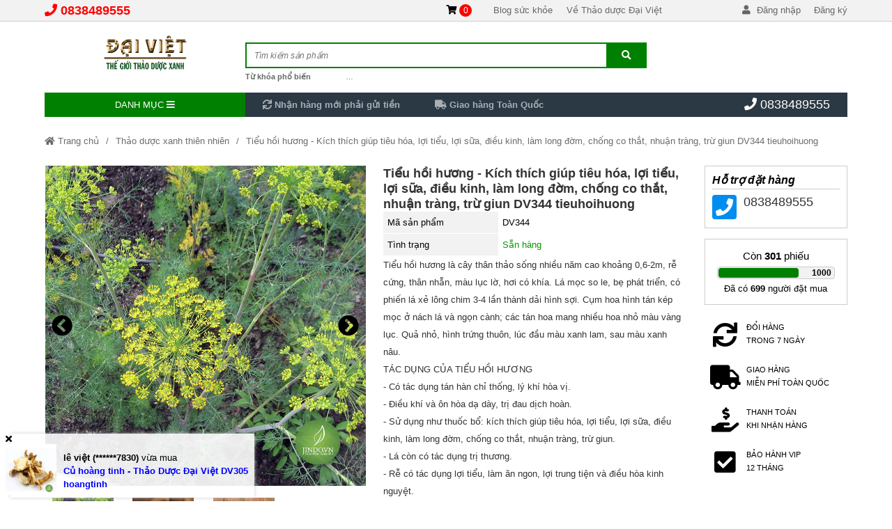

--- FILE ---
content_type: text/html; charset=UTF-8
request_url: https://thaoduocdaiviet.vn/tieu-hoi-huong-kich-thich-giup-tieu-hoa-loi-tieu-loi-sua-dieu-kinh-lam-long-dom-chong-co-that-nhuan-trang-tru-giun-dv344-tieuhoihuong-p943943.html
body_size: 47234
content:
<!DOCTYPE html>
<html lang="vi" class="no-js no-svg" prefix="og: http://ogp.me/ns# fb: http://ogp.me/ns/fb#">

<head>
    <!-- header -->
    <meta charset="UTF-8" />
    <link rel="profile" href="https://gmgp.org/xfn/11" />
            <link rel="pingback" href="https://thaoduocdaiviet.vn/xmlrpc.php">
    <meta http-equiv="Cache-control" content="public">
<!-- <meta http-equiv="Content-Security-Policy" content="upgrade-insecure-requests"> -->
<meta http-equiv="X-UA-Compatible" content="IE=Edge,chrome=1" />
<meta name="theme-color" content="#008000">
<meta name="msapplication-navbutton-color" content="#008000">
<!-- <meta name="apple-mobile-web-app-capable" content="yes"> -->
<meta name="mobile-web-app-capable" content="yes">
<meta name="apple-mobile-web-app-status-bar-style" content="#008000">
<!-- <link rel="icon" sizes="192x192" href="https://thaoduocdaiviet.vn/wp-content/uploads/2019/02/ban-to.png"> -->
<link rel="shortcut icon" type="image/png" href="https://thaoduocdaiviet.vn/wp-content/uploads/2019/02/ban-to.png" />    <meta name="viewport" content="width=device-width, initial-scale=1.0">
    <!-- META for design by ẾchBay.com - https://echbay.com/ -->
<meta name="RESOURCE-TYPE" content="DOCUMENT" />
<meta name="DISTRIBUTION" content="GLOBAL" />
<meta name="CODE-AUTHOR" content="EchBay.com" />
<meta name="CODE-VERSION" content="25.10.06" />
<meta name="COPYRIGHT"
    content="Copyright (c) 2011 by EchBay.com - lienhe@echbay.com" />
<!-- // META for design by ẾchBay.com -->
<!-- ẾchBay.com SEO plugin - https://echbay.com/ -->
<meta http-equiv="x-dns-prefetch-control" content="on"><link rel="dns-prefetch" href="https://www.google-analytics.com/" />
<meta name="format-detection" content="telephone=no">
    <!-- // ẾchBay.com SEO plugin disable by customer -->
            <script type="text/javascript">
            (function(i, s, o, g, r, a, m) {
                i['GoogleAnalyticsObject'] = r;
                i[r] = i[r] || function() {
                    (i[r].q = i[r].q || []).push(arguments)
                }, i[r].l = 1 * new Date();
                a = s.createElement(o), m = s.getElementsByTagName(o)[0];
                a.async = 1;
                a.src = g;
                m.parentNode.insertBefore(a, m)
            })(window, document, 'script', '//www.google-analytics.com/analytics.js', 'ga');
            ga('create', 'UA-172446317-1', 'auto');
            ga('require', 'displayfeatures');
            ga('send', 'pageview');
        </script>
<!-- // ẾchBay.com SEO plugin -->    <!-- Global site format by ẾchBay.com -->
    <base href="https://thaoduocdaiviet.vn/" />
    <style>/*!
 * Font Awesome Free 5.15.4 by @fontawesome - https://fontawesome.com
 * License - https://fontawesome.com/license/free (Icons: CC BY 4.0, Fonts: SIL OFL 1.1, Code: MIT License)
 */
@font-face{font-family:"Font Awesome 5 Brands";font-style:normal;font-weight:400;font-display:block;src:url(https://thaoduocdaiviet.vn/wp-content/echbaydotcom/outsource/fontawesome-free-5.15.4-web/webfonts/fa-brands-400.eot);src:url(https://thaoduocdaiviet.vn/wp-content/echbaydotcom/outsource/fontawesome-free-5.15.4-web/webfonts/fa-brands-400.eot?#iefix) format("embedded-opentype"),url(https://thaoduocdaiviet.vn/wp-content/echbaydotcom/outsource/fontawesome-free-5.15.4-web/webfonts/fa-brands-400.woff2) format("woff2"),url(https://thaoduocdaiviet.vn/wp-content/echbaydotcom/outsource/fontawesome-free-5.15.4-web/webfonts/fa-brands-400.woff) format("woff"),url(https://thaoduocdaiviet.vn/wp-content/echbaydotcom/outsource/fontawesome-free-5.15.4-web/webfonts/fa-brands-400.ttf) format("truetype"),url(https://thaoduocdaiviet.vn/wp-content/echbaydotcom/outsource/fontawesome-free-5.15.4-web/webfonts/fa-brands-400.svg#fontawesome) format("svg")}.fab{font-family:"Font Awesome 5 Brands";font-weight:400}/*!
 * Font Awesome Free 5.15.4 by @fontawesome - https://fontawesome.com
 * License - https://fontawesome.com/license/free (Icons: CC BY 4.0, Fonts: SIL OFL 1.1, Code: MIT License)
 */
@font-face{font-family:"Font Awesome 5 Free";font-style:normal;font-weight:900;font-display:block;src:url(https://thaoduocdaiviet.vn/wp-content/echbaydotcom/outsource/fontawesome-free-5.15.4-web/webfonts/fa-solid-900.eot);src:url(https://thaoduocdaiviet.vn/wp-content/echbaydotcom/outsource/fontawesome-free-5.15.4-web/webfonts/fa-solid-900.eot?#iefix) format("embedded-opentype"),url(https://thaoduocdaiviet.vn/wp-content/echbaydotcom/outsource/fontawesome-free-5.15.4-web/webfonts/fa-solid-900.woff2) format("woff2"),url(https://thaoduocdaiviet.vn/wp-content/echbaydotcom/outsource/fontawesome-free-5.15.4-web/webfonts/fa-solid-900.woff) format("woff"),url(https://thaoduocdaiviet.vn/wp-content/echbaydotcom/outsource/fontawesome-free-5.15.4-web/webfonts/fa-solid-900.ttf) format("truetype"),url(https://thaoduocdaiviet.vn/wp-content/echbaydotcom/outsource/fontawesome-free-5.15.4-web/webfonts/fa-solid-900.svg#fontawesome) format("svg")}.fa,.fas{font-family:"Font Awesome 5 Free";font-weight:900}</style><style type="text/css">@charset "utf-8";html, body, div, h1, h2, h3, h4, h5, h6, dl, dt, dd, table, caption, tbody, tfoot, thead, tr, th, td, form, fieldset, embed, object, applet{border:0 none;margin:0;padding:0}body{background:#fff;font-size:10pt;color:#000;font-family:Arial, sans-serif;margin:0 auto}ul{padding:0;margin:0;list-style:none}a{color:#1264aa;text-decoration:none}.default-bg{background-color:#ff4400}.default-2bg{background-color:#555}.default-bg,.default-bg a{color:#fff}.cf:before,.cf:after,.clearfix:before,.clearfix:after{content:"";display:table}.cf:after,.clearfix:after{clear:both}.cf,.clearfix{zoom:1}.rf{float:right}.lf{float:left}.f100{width:100%}.f95{width:95%}.f90{width:90%}.f85{width:85%}.f80{width:80%}.f75{width:75%}.f70{width:70%}.f66{width:66.66%}.f65{width:65%}.f62{width:62%}.f60{width:60%}.f55{width:55%}.f50{width:50%}.f45{width:45%}.f40{width:40%}.f38{width:38%}.f35{width:35%}.f33{width:33.33%}.f30{width:30%}.f25{width:25%}.f20{width:20%}.f15{width:15%}.f10{width:10%}.f5{width:5%}.l15{line-height:15px}.l19{line-height:19px}.l20{line-height:20px}.l25{line-height:25px}.l30{line-height:30px}.l35{line-height:35px}.l40{line-height:40px}.l50{line-height:50px}.l60{line-height:60px}.l70{line-height:70px}.l80{line-height:80px}.l90{line-height:90px}.w99,.w90{float:none;margin:0 auto}.w99{width:999px;max-width:999px}.w90{width:90%;max-width:1366px;min-width:999px}.dblock,.d-block{display:block}.li-align-center li,.div-align-center div,.dinline,.d-inline,.d-iblock{display:inline-block}.banner-ads-media{background:center no-repeat;background-size:100% auto}.oi_big_banner{overflow:hidden;max-width:1600px;margin:0 auto}.big-banner-button{position:relative}.big-banner-button ul{position:absolute;left:0;right:0;top:-35px;text-align:center;color:#333;font-size:15px;z-index:5}.big-banner-button li{display:inline-block;margin:0 5px !important;cursor:pointer}.big-banner-button li.selected{color:#c00}.thread-details-tohome{line-height:44px;height:44px;overflow:hidden;border-bottom:1px #ccc solid;background:#f5f5f5;margin-bottom:18px}.thread-details-tohome,.thread-details-tohome a{color:#6C6C6C}.thread-details-tohome,.thread-details-tohome h1,.thread-details-tohome a{font-size:14px;font-weight:normal}.thread-details-tohome li{float:left}.thread-details-tohome li:after{content:"/";padding:0 10px;display:inline-block}.thread-details-tohome li:last-child:after{display:none;content:""}body.home .thread-details-tohome{display:none}.home-hot-more,.widget-products-more,.widget-blog-more,.show-if-mobile{display:none}.thread-list li{float:left;width:25%}.div-search{background:#fff;border:1px #ccc solid;position:relative;border-radius:2px}.div-search input[type="search"],.div-search button{border:0 none;outline:none}.div-search button{cursor:pointer;position:absolute;top:-1px;right:-1px;bottom:-1px}.span-search-icon{display:none !important}.jEBE_slider-thumbnail{text-align:center;margin-top:5px}.jEBE_slider-thumbnail li{display:inline-block;cursor:pointer}.jEBE_slider-thumbnail div{background-size:auto 100%;background-position:center;background-repeat:no-repeat;margin:0 5px 5px 0}.jEBE_slider-toCenter{position:relative}.jEBE_slider-toLeft,.jEBE_slider-toRight{position:absolute;z-index:4;cursor:pointer;font-size:30px}.jEBE_slider-toLeft{left:0}.jEBE_slider-toRight{right:0}.jEBE_slider-toLeft i,.jEBE_slider-toRight i{display:inline-block;padding:0 10px}.jEBE_slider-position{position:relative;overflow:hidden}.jEBE_slider-position ul{position:absolute;left:0;-moz-transition:all 0.8s ease;-o-transition:all 0.8s ease;-webkit-transition:all 0.8s ease;transition:all 0.8s ease;margin-left:0}.jEBE_slider-position li{float:left}.ebwidget-run-slider{overflow:hidden;height:90px}.web-logo{line-height:50px;background:center no-repeat;background-size:contain;text-indent:-999px}.elementor-image{overflow:hidden}::placeholder{font-style:italic;font-size:90%}:-ms-input-placeholder{font-style:italic;font-size:90%}::-ms-input-placeholder{font-style:italic;font-size:90%}
/** style for mobile*//* @media screen and (max-width:775px){*/body.style-for-mobile {min-width:250px;/* padding:0 1px; */margin-top:45px;}/* global mobile */.style-for-mobile .w90,.style-for-mobile .w99,/* .style-for-mobile .global-w99, *//*.style-for-mobile .col-main-content,.style-for-mobile .col-sidebar-content,*/.style-for-mobile .fullsize-if-mobile {max-width:999px;/*width:100% !important;width:auto !important;*/float:none}.style-for-mobile .w90,.style-for-mobile .w99 {width:100% !important;margin:0 0 0 auto}.style-for-mobile .fullsize-if-mobile {width:96% !important;margin:0 auto;float:none !important}.style-for-mobile .fullsize-if-mobile .fullsize-if-mobile {width:100% !important;margin:0;max-width:none;}/*.style-for-mobile .fullsize-if-mobile{}*/.style-for-mobile .w90,/* .style-for-mobile .global-w99, */.style-for-mobile .w99 {min-width:250px}.style-for-mobile .hide-if-mobile {display:none !important}.style-for-mobile .show-if-mobile {display:block !important}.style-for-mobile .right-padding-menu10,.style-for-mobile .padding-right-menu10,.style-for-mobile .right-space-menu10,.style-for-mobile .right-menu-space10,.style-for-mobile .right-padding-menu40,.style-for-mobile .padding-right-menu40,.style-for-mobile .right-space-menu40,.style-for-mobile .right-menu-space40,.style-for-mobile .right-padding-menu,.style-for-mobile .padding-right-menu,.style-for-mobile .right-space-menu,.style-for-mobile .right-menu-space {padding-right:0}.style-for-mobile .left-padding-menu10,.style-for-mobile .padding-left-menu10,.style-for-mobile .left-space-menu10,.style-for-mobile .left-menu-space10,.style-for-mobile .left-padding-menu40,.style-for-mobile .padding-left-menu40,.style-for-mobile .left-space-menu40,.style-for-mobile .left-menu-space40,.style-for-mobile .left-padding-menu,.style-for-mobile .padding-left-menu,.style-for-mobile .left-space-menu,.style-for-mobile .left-menu-space {padding-left:0}.style-for-mobile .mobile-zero-margin,.style-for-mobile .echbay-blog,.style-for-mobile .thread-list,.style-for-mobile .widget-search-advanced {margin:0 !important;}/* .style-for-mobile .thread-list li{width:50%; } *//* fix search mobile *//*.style-for-mobile .div-search-margin {margin-top:0;position:fixed;top:45px;left:0;right:0;padding:5px 0;background:rgba( 0, 0, 0, .8 );z-index:99;border-bottom:1px #666 solid;display:none}.style-for-mobile .div-search-margin .div-search {background:#fff;width:95%;margin:0 auto !important;border:0 none;border-radius:10px}.style-for-mobile .div-search-margin input[type=search]{color:#333}.style-for-mobile .show-search-mobile .div-search-margin{display:block; }*//* touch mobile */.style-for-mobile .home-video-scroll {overflow-x:auto}.style-for-mobile .home-video-scroll ul {width:250%;max-width:900px}.style-for-mobile .home-video-scroll .thread-list16 li {width:16.666% !important;width:calc(100%/6) !important}.style-for-mobile .cart-table-free div {margin:5px 0 !important;}/*.style-for-mobile .cart-ultable li div.f25,*/.style-for-mobile .cart-ultable li div.f75 {width:100%;}/* other style mobile */.style-for-mobile #oi_scroll_top {width:44px;height:44px;line-height:44px;/*bottom:0 !important;border-radius:8px 8px 0 0;*/right:auto;left:1px;opacity:.8}.style-for-mobile #oi_scroll_top:hover {opacity:1}.style-for-mobile .big-banner-button ul {position:inherit;top:0;margin:15px 0}.style-for-mobile .big-banner-button li.selected {color:#C00}.style-for-mobile .banner-chan-trang li {width:99%}.style-for-mobile .global-right-space {padding-left:0 !important;padding-right:0 !important}.style-for-mobile .echbay-blog-left,.style-for-mobile .echbay-blog-right {width:100% !important;float:none}.style-for-mobile .echbay-blog-right .echbay-blog-marginleft {padding-left:0 !important;padding-top:8px !important;}/* chỉnh padding mặc định cho 1 số hạng mục, giúp cho content dễ coi hơn chút */.style-for-mobile #webgiare__top .fullsize-if-mobile,.style-for-mobile #webgiare__footer .fullsize-if-mobile {padding:0 1%;}/*.style-for-mobile .thread-details-title,.style-for-mobile .thread-module-name,.style-for-mobile .blogs-module-name,*//* .style-for-mobile #main-content, *//* .style-for-mobile .fullsize-if-mobile .footer-address, */.style-for-mobile .mobile-padding {padding:0 8px;}/* .style-for-mobile .fullsize-if-mobile .thread-details-title{padding:0; } *//* */.style-for-mobile .jEBE_slider-position {overflow-y:hidden;overflow-x:auto;}/*.style-for-mobile .thread-details-mobileLeft,.style-for-mobile .thread-details-mobileRight{line-height:150px; }*//* } */.style-for-mobile .thread-details-mobileCenter {max-width:450px;}/* .style-for-mobile .menu-mobile-padding .oi_member_func a{} *//* .style-for-mobile .thread_list_menu_noidung .custom-width-cats-sidebar{display:none; } *//** Hủy bỏ việc lật ngược cột*/.style-for-mobile .home_menu_noidung,.style-for-mobile .thread_list_menu_noidung,.style-for-mobile .thread_details_menu_noidung,.style-for-mobile .blogs_menu_noidung,.style-for-mobile .blog_details_menu_noidung,.style-for-mobile .page_menu_noidung {display:block;flex-direction:unset;}/** Nội dung với menu nằm trên một cột -> tạo giãn cách cho 2 cái này*/.style-for-mobile .home_noidung_menu .col-sidebar-content,.style-for-mobile .thread_list_noidung_menu .col-sidebar-content,.style-for-mobile .thread_details_noidung_menu .col-sidebar-content,.style-for-mobile .blogs_noidung_menu .col-sidebar-content,.style-for-mobile .blog_details_noidung_menu .col-sidebar-content,.style-for-mobile .page_noidung_menu .col-sidebar-content,/* */.style-for-mobile .home_menu_noidung .col-sidebar-content,.style-for-mobile .thread_list_menu_noidung .col-sidebar-content,.style-for-mobile .thread_details_menu_noidung .col-sidebar-content,.style-for-mobile .blogs_menu_noidung .col-sidebar-content,.style-for-mobile .blog_details_menu_noidung .col-sidebar-content,.style-for-mobile .page_menu_noidung .col-sidebar-content {padding-top:20px}.style-for-mobile .mobile-fullsize li {width:100%;float:none}.style-for-mobile .echbay-blog33 li {width:50%}.style-for-mobile .thread-list-order {/*display:none;margin:0 8px;*/text-align:right}.style-for-mobile .thread-list-order .thread-list-orderby {position:relative}.style-for-mobile .ebe-quick-view .quick-view-close i {right:10px;top:15px;position:fixed;box-shadow:0 0 25px #333;width:30px;height:30px;line-height:30px;}/* */.style-for-mobile .thread-list-per,.style-for-mobile .thread-list-status1,.style-for-mobile .thread-list-status2,.style-for-mobile .thread-list-status4 {min-width:25%;font-size:70%;line-height:normal;padding:3px 0}.style-for-mobile .thread-list-per {top:1px;right:0;left:auto;text-align:center}.style-for-mobile .thread-list-status1,.style-for-mobile .thread-list-status2,.style-for-mobile .thread-list-status4 {top:10%;right:0;left:auto}.style-for-mobile .thread-list-status6 {width:33%;max-width:60px;height:33%;max-height:60px;top:0;left:0;}/* */.style-for-mobile .clone-show-quick-cart {padding:0 8px}.style-for-mobile .text-right-if-mobile,.style-for-mobile .right-if-mobile {text-align:right !important}.style-for-mobile .text-left-if-mobile,.style-for-mobile .left-if-mobile {text-align:left !important}.style-for-mobile .center-if-mobile {text-align:center !important;}/* for elemetor */.style-for-mobile .fullsize-if-mobile .elementor-column-wrap,.style-for-mobile .fullsize-if-mobile .elementor-widget-container {padding:0 !important;}/* for mobile@media screen and (max-width:768px) {}pc only@media screen and (min-width:768px) {}*//*.style-for-mobile .reponsive-for-table{overflow-x:auto; }*/.style-for-mobile .reponsive-for-table td {width:auto !important;}
#samdo-top1{}#samdo-top1 .btn-to-cart a{color:#000}#samdo-top1 .btn-to-cart em{display:inline-block;background:#f00;line-height:18px;color:#fff;border-radius:10px;min-width:18px;text-align:center;font-size:12px}#samdo-top1 .btn-to-cart em:before,#samdo-top1 .btn-to-cart em:after,#samdo-top1 .btn-to-cart span{display:none}#samdo-top1 .top1-menu li{float:left}#samdo-top1 .top1-menu a{display:block;color:#666;padding:0 10px}#samdo-top1 .top1-menu a:hover{text-decoration:underline}#samdo-top1 .top1-menu .sub-menu{display:none !important}#samdo-top1 .oi_member_func a{color:#666}.samdo-top2{padding:10px 0}#samdo-top1 .div-search-margin{margin-top:20px}#samdo-top1 .div-search{border-width:2px;border-radius:0}#samdo-top1 input[type="search"]{padding-left:2%;height:33px;width:90%}#samdo-top1 button{width:10%}#samdo-top1 .top2-menu li{float:left}#samdo-top1 .top2-menu a{display:block;color:#666}#samdo-top1 .top2-menu a:after{display:inline-block;content:",";margin-right:5px}#samdo-top1 .top2-menu li:last-child a:after{display:none}#samdo-top1 .top2-menu a:hover{text-decoration:underline}#samdo-top1 .top2-menu .sub-menu{display:none !important}#samdo-top1 .top-slogan{font-weight:bold}#samdo-top1 .top-slogan ul{}#samdo-top1 .top-slogan li{float:left;margin:0 25px}#samdo-top1 .top-slogan a{display:block;color:#a8afb5}#samdo-top1 .top-slogan a:hover{}#samdo-top1 .top-slogan .sub-menu{display:none !important}#samdo-top1 .top3-menu{position:relative}#samdo-top1 .top3-menu ul{}#samdo-top1 .top3-menu li{}#samdo-top1 .top3-menu a{display:block}#samdo-top1 .top3-menu .sub-menu{background:#f5f5f5;text-align:left;position:absolute;min-height:350px;display:block;line-height:20px;display:none;z-index:9;left:0;right:0}#samdo-top1 .top3-menu.active .sub-menu,#samdo-top1 .top3-menu li:hover .sub-menu{display:block}#samdo-top1 .top3-menu .sub-menu li:hover{background-color:#fff}#samdo-top1 .top3-menu .sub-menu a{color:#333;font-size:12px;border-left:2px transparent solid;padding:7px 0 7px 40px;position:relative}#samdo-top1 .top3-menu .sub-menu a:hover{border-left-color:#333}#samdo-top1 .top3-menu .sub-menu a .icon_mega_menu{display:inline-block;position:absolute;left:0;width:40px}#samdo-top1 .top3-menu .sub-menu .sub-menu{position:absolute;left:100%;background:#fff;min-width:220px;top:0;text-transform:none;display:none !important}#samdo-top1 .top3-menu .sub-menu li:hover .sub-menu{display:block !important}#samdo-top1 .top3-menu .sub-menu .sub-menu li:first-child{padding-top:6px}#samdo-top1 .top3-menu .sub-menu .sub-menu a{padding-left:20px;border:0 none;padding-top:3px;padding-bottom:3px;font-size:13px}#samdo-top1 .top3-menu .sub-menu .sub-menu a:hover{text-decoration:underline}#samdo-top1 .top3-menu .sub-menu .sub-menu a .icon_mega_menu{display:none}#samdo-top1 .top3-menu .sub-menu .sub-menu .sub-menu{display:none !important}#samdo-top1 .phone-call-inline a{display:inline-block}#samdo-top1 .phone-call-inline a:after{content:"/";display:inline-block}#samdo-top1 .phone-call-inline a:last-child:after{display:none}
#breadcrumb2-top1 .thread-details-tohome {border:1px #ccc solid;margin:15px 0;padding:0 15px;border-radius:5px;line-height:40px;height:40px}.style-for-mobile #breadcrumb2-top1 .thread-details-tohome {border-radius:0;border-left:0 none;border-right:0 none;padding:0 8px;}
</style><link rel="stylesheet" href="wp-content/echbaydotcom/load-styles.php?load=%2Fcss%2Fd2.css,%2Fcss%2Fg.css,themes%2Fsamdo%2Fui%2Fsamdo-threadnode.css,%2Fcss%2Fthread_list.css,%2Fcss%2Ftemplate%2Fshare_to_social.css,%2Fcss%2Fdefault%2Fhome_hot.css,%2Fhtml%2Fdetails%2Fpost_buy_bottom.css,themes%2Fsamdo%2Fui%2Fsamdo-threaddetails.css,%2Fhtml%2Fdetails%2Fmobilemua%2Fmobilemua2.css,themes%2Fsamdo%2Fui%2Fsamdo-footer1.css,%2Fthemes%2Fcss%2Fechbaytwo-footer3.css,themes%2Fsamdo%2Fui%2Fd.css,%2Fhtml%2Fsearch%2Fnav_mobile1.css&ver=1007.1416" type="text/css" media="all" />
<style type="text/css">/*!* Font Awesome Free 5.15.4 by @fontawesome - https://fontawesome.com* License - https://fontawesome.com/license/free (Icons:CC BY 4.0, Fonts:SIL OFL 1.1, Code:MIT License)*/.fa,.fab,.fad,.fal,.far,.fas{-moz-osx-font-smoothing:grayscale;-webkit-font-smoothing:antialiased;display:inline-block;font-style:normal;font-variant:normal;text-rendering:auto;line-height:1}.fa-lg{font-size:1.33333em;line-height:.75em;vertical-align:-.0667em}.fa-xs{font-size:.75em}.fa-sm{font-size:.875em}.fa-1x{font-size:1em}.fa-2x{font-size:2em}.fa-3x{font-size:3em}.fa-4x{font-size:4em}.fa-5x{font-size:5em}.fa-6x{font-size:6em}.fa-7x{font-size:7em}.fa-8x{font-size:8em}.fa-9x{font-size:9em}.fa-10x{font-size:10em}.fa-fw{text-align:center;width:1.25em}.fa-ul{list-style-type:none;margin-left:2.5em;padding-left:0}.fa-ul>li{position:relative}.fa-li{left:-2em;position:absolute;text-align:center;width:2em;line-height:inherit}.fa-border{border:.08em solid #eee;border-radius:.1em;padding:.2em .25em .15em}.fa-pull-left{float:left}.fa-pull-right{float:right}.fa.fa-pull-left,.fab.fa-pull-left,.fal.fa-pull-left,.far.fa-pull-left,.fas.fa-pull-left{margin-right:.3em}.fa.fa-pull-right,.fab.fa-pull-right,.fal.fa-pull-right,.far.fa-pull-right,.fas.fa-pull-right{margin-left:.3em}.fa-spin{-webkit-animation:fa-spin 2s linear infinite;animation:fa-spin 2s linear infinite}.fa-pulse{-webkit-animation:fa-spin 1s steps(8) infinite;animation:fa-spin 1s steps(8) infinite}@-webkit-keyframes fa-spin{0%{-webkit-transform:rotate(0deg);transform:rotate(0deg)}to{-webkit-transform:rotate(1turn);transform:rotate(1turn)}}@keyframes fa-spin{0%{-webkit-transform:rotate(0deg);transform:rotate(0deg)}to{-webkit-transform:rotate(1turn);transform:rotate(1turn)}}.fa-rotate-90{-ms-filter:"progid:DXImageTransform.Microsoft.BasicImage(rotation=1)";-webkit-transform:rotate(90deg);transform:rotate(90deg)}.fa-rotate-180{-ms-filter:"progid:DXImageTransform.Microsoft.BasicImage(rotation=2)";-webkit-transform:rotate(180deg);transform:rotate(180deg)}.fa-rotate-270{-ms-filter:"progid:DXImageTransform.Microsoft.BasicImage(rotation=3)";-webkit-transform:rotate(270deg);transform:rotate(270deg)}.fa-flip-horizontal{-ms-filter:"progid:DXImageTransform.Microsoft.BasicImage(rotation=0, mirror=1)";-webkit-transform:scaleX(-1);transform:scaleX(-1)}.fa-flip-vertical{-webkit-transform:scaleY(-1);transform:scaleY(-1)}.fa-flip-both,.fa-flip-horizontal.fa-flip-vertical,.fa-flip-vertical{-ms-filter:"progid:DXImageTransform.Microsoft.BasicImage(rotation=2, mirror=1)"}.fa-flip-both,.fa-flip-horizontal.fa-flip-vertical{-webkit-transform:scale(-1);transform:scale(-1)}:root .fa-flip-both,:root .fa-flip-horizontal,:root .fa-flip-vertical,:root .fa-rotate-90,:root .fa-rotate-180,:root .fa-rotate-270{-webkit-filter:none;filter:none}.fa-stack{display:inline-block;height:2em;line-height:2em;position:relative;vertical-align:middle;width:2.5em}.fa-stack-1x,.fa-stack-2x{left:0;position:absolute;text-align:center;width:100%}.fa-stack-1x{line-height:inherit}.fa-stack-2x{font-size:2em}.fa-inverse{color:#fff}.fa-500px:before{content:"\f26e"}.fa-accessible-icon:before{content:"\f368"}.fa-accusoft:before{content:"\f369"}.fa-acquisitions-incorporated:before{content:"\f6af"}.fa-ad:before{content:"\f641"}.fa-address-book:before{content:"\f2b9"}.fa-address-card:before{content:"\f2bb"}.fa-adjust:before{content:"\f042"}.fa-adn:before{content:"\f170"}.fa-adversal:before{content:"\f36a"}.fa-affiliatetheme:before{content:"\f36b"}.fa-air-freshener:before{content:"\f5d0"}.fa-airbnb:before{content:"\f834"}.fa-algolia:before{content:"\f36c"}.fa-align-center:before{content:"\f037"}.fa-align-justify:before{content:"\f039"}.fa-align-left:before{content:"\f036"}.fa-align-right:before{content:"\f038"}.fa-alipay:before{content:"\f642"}.fa-allergies:before{content:"\f461"}.fa-amazon:before{content:"\f270"}.fa-amazon-pay:before{content:"\f42c"}.fa-ambulance:before{content:"\f0f9"}.fa-american-sign-language-interpreting:before{content:"\f2a3"}.fa-amilia:before{content:"\f36d"}.fa-anchor:before{content:"\f13d"}.fa-android:before{content:"\f17b"}.fa-angellist:before{content:"\f209"}.fa-angle-double-down:before{content:"\f103"}.fa-angle-double-left:before{content:"\f100"}.fa-angle-double-right:before{content:"\f101"}.fa-angle-double-up:before{content:"\f102"}.fa-angle-down:before{content:"\f107"}.fa-angle-left:before{content:"\f104"}.fa-angle-right:before{content:"\f105"}.fa-angle-up:before{content:"\f106"}.fa-angry:before{content:"\f556"}.fa-angrycreative:before{content:"\f36e"}.fa-angular:before{content:"\f420"}.fa-ankh:before{content:"\f644"}.fa-app-store:before{content:"\f36f"}.fa-app-store-ios:before{content:"\f370"}.fa-apper:before{content:"\f371"}.fa-apple:before{content:"\f179"}.fa-apple-alt:before{content:"\f5d1"}.fa-apple-pay:before{content:"\f415"}.fa-archive:before{content:"\f187"}.fa-archway:before{content:"\f557"}.fa-arrow-alt-circle-down:before{content:"\f358"}.fa-arrow-alt-circle-left:before{content:"\f359"}.fa-arrow-alt-circle-right:before{content:"\f35a"}.fa-arrow-alt-circle-up:before{content:"\f35b"}.fa-arrow-circle-down:before{content:"\f0ab"}.fa-arrow-circle-left:before{content:"\f0a8"}.fa-arrow-circle-right:before{content:"\f0a9"}.fa-arrow-circle-up:before{content:"\f0aa"}.fa-arrow-down:before{content:"\f063"}.fa-arrow-left:before{content:"\f060"}.fa-arrow-right:before{content:"\f061"}.fa-arrow-up:before{content:"\f062"}.fa-arrows-alt:before{content:"\f0b2"}.fa-arrows-alt-h:before{content:"\f337"}.fa-arrows-alt-v:before{content:"\f338"}.fa-artstation:before{content:"\f77a"}.fa-assistive-listening-systems:before{content:"\f2a2"}.fa-asterisk:before{content:"\f069"}.fa-asymmetrik:before{content:"\f372"}.fa-at:before{content:"\f1fa"}.fa-atlas:before{content:"\f558"}.fa-atlassian:before{content:"\f77b"}.fa-atom:before{content:"\f5d2"}.fa-audible:before{content:"\f373"}.fa-audio-description:before{content:"\f29e"}.fa-autoprefixer:before{content:"\f41c"}.fa-avianex:before{content:"\f374"}.fa-aviato:before{content:"\f421"}.fa-award:before{content:"\f559"}.fa-aws:before{content:"\f375"}.fa-baby:before{content:"\f77c"}.fa-baby-carriage:before{content:"\f77d"}.fa-backspace:before{content:"\f55a"}.fa-backward:before{content:"\f04a"}.fa-bacon:before{content:"\f7e5"}.fa-bacteria:before{content:"\e059"}.fa-bacterium:before{content:"\e05a"}.fa-bahai:before{content:"\f666"}.fa-balance-scale:before{content:"\f24e"}.fa-balance-scale-left:before{content:"\f515"}.fa-balance-scale-right:before{content:"\f516"}.fa-ban:before{content:"\f05e"}.fa-band-aid:before{content:"\f462"}.fa-bandcamp:before{content:"\f2d5"}.fa-barcode:before{content:"\f02a"}.fa-bars:before{content:"\f0c9"}.fa-baseball-ball:before{content:"\f433"}.fa-basketball-ball:before{content:"\f434"}.fa-bath:before{content:"\f2cd"}.fa-battery-empty:before{content:"\f244"}.fa-battery-full:before{content:"\f240"}.fa-battery-half:before{content:"\f242"}.fa-battery-quarter:before{content:"\f243"}.fa-battery-three-quarters:before{content:"\f241"}.fa-battle-net:before{content:"\f835"}.fa-bed:before{content:"\f236"}.fa-beer:before{content:"\f0fc"}.fa-behance:before{content:"\f1b4"}.fa-behance-square:before{content:"\f1b5"}.fa-bell:before{content:"\f0f3"}.fa-bell-slash:before{content:"\f1f6"}.fa-bezier-curve:before{content:"\f55b"}.fa-bible:before{content:"\f647"}.fa-bicycle:before{content:"\f206"}.fa-biking:before{content:"\f84a"}.fa-bimobject:before{content:"\f378"}.fa-binoculars:before{content:"\f1e5"}.fa-biohazard:before{content:"\f780"}.fa-birthday-cake:before{content:"\f1fd"}.fa-bitbucket:before{content:"\f171"}.fa-bitcoin:before{content:"\f379"}.fa-bity:before{content:"\f37a"}.fa-black-tie:before{content:"\f27e"}.fa-blackberry:before{content:"\f37b"}.fa-blender:before{content:"\f517"}.fa-blender-phone:before{content:"\f6b6"}.fa-blind:before{content:"\f29d"}.fa-blog:before{content:"\f781"}.fa-blogger:before{content:"\f37c"}.fa-blogger-b:before{content:"\f37d"}.fa-bluetooth:before{content:"\f293"}.fa-bluetooth-b:before{content:"\f294"}.fa-bold:before{content:"\f032"}.fa-bolt:before{content:"\f0e7"}.fa-bomb:before{content:"\f1e2"}.fa-bone:before{content:"\f5d7"}.fa-bong:before{content:"\f55c"}.fa-book:before{content:"\f02d"}.fa-book-dead:before{content:"\f6b7"}.fa-book-medical:before{content:"\f7e6"}.fa-book-open:before{content:"\f518"}.fa-book-reader:before{content:"\f5da"}.fa-bookmark:before{content:"\f02e"}.fa-bootstrap:before{content:"\f836"}.fa-border-all:before{content:"\f84c"}.fa-border-none:before{content:"\f850"}.fa-border-style:before{content:"\f853"}.fa-bowling-ball:before{content:"\f436"}.fa-box:before{content:"\f466"}.fa-box-open:before{content:"\f49e"}.fa-box-tissue:before{content:"\e05b"}.fa-boxes:before{content:"\f468"}.fa-braille:before{content:"\f2a1"}.fa-brain:before{content:"\f5dc"}.fa-bread-slice:before{content:"\f7ec"}.fa-briefcase:before{content:"\f0b1"}.fa-briefcase-medical:before{content:"\f469"}.fa-broadcast-tower:before{content:"\f519"}.fa-broom:before{content:"\f51a"}.fa-brush:before{content:"\f55d"}.fa-btc:before{content:"\f15a"}.fa-buffer:before{content:"\f837"}.fa-bug:before{content:"\f188"}.fa-building:before{content:"\f1ad"}.fa-bullhorn:before{content:"\f0a1"}.fa-bullseye:before{content:"\f140"}.fa-burn:before{content:"\f46a"}.fa-buromobelexperte:before{content:"\f37f"}.fa-bus:before{content:"\f207"}.fa-bus-alt:before{content:"\f55e"}.fa-business-time:before{content:"\f64a"}.fa-buy-n-large:before{content:"\f8a6"}.fa-buysellads:before{content:"\f20d"}.fa-calculator:before{content:"\f1ec"}.fa-calendar:before{content:"\f133"}.fa-calendar-alt:before{content:"\f073"}.fa-calendar-check:before{content:"\f274"}.fa-calendar-day:before{content:"\f783"}.fa-calendar-minus:before{content:"\f272"}.fa-calendar-plus:before{content:"\f271"}.fa-calendar-times:before{content:"\f273"}.fa-calendar-week:before{content:"\f784"}.fa-camera:before{content:"\f030"}.fa-camera-retro:before{content:"\f083"}.fa-campground:before{content:"\f6bb"}.fa-canadian-maple-leaf:before{content:"\f785"}.fa-candy-cane:before{content:"\f786"}.fa-cannabis:before{content:"\f55f"}.fa-capsules:before{content:"\f46b"}.fa-car:before{content:"\f1b9"}.fa-car-alt:before{content:"\f5de"}.fa-car-battery:before{content:"\f5df"}.fa-car-crash:before{content:"\f5e1"}.fa-car-side:before{content:"\f5e4"}.fa-caravan:before{content:"\f8ff"}.fa-caret-down:before{content:"\f0d7"}.fa-caret-left:before{content:"\f0d9"}.fa-caret-right:before{content:"\f0da"}.fa-caret-square-down:before{content:"\f150"}.fa-caret-square-left:before{content:"\f191"}.fa-caret-square-right:before{content:"\f152"}.fa-caret-square-up:before{content:"\f151"}.fa-caret-up:before{content:"\f0d8"}.fa-carrot:before{content:"\f787"}.fa-cart-arrow-down:before{content:"\f218"}.fa-cart-plus:before{content:"\f217"}.fa-cash-register:before{content:"\f788"}.fa-cat:before{content:"\f6be"}.fa-cc-amazon-pay:before{content:"\f42d"}.fa-cc-amex:before{content:"\f1f3"}.fa-cc-apple-pay:before{content:"\f416"}.fa-cc-diners-club:before{content:"\f24c"}.fa-cc-discover:before{content:"\f1f2"}.fa-cc-jcb:before{content:"\f24b"}.fa-cc-mastercard:before{content:"\f1f1"}.fa-cc-paypal:before{content:"\f1f4"}.fa-cc-stripe:before{content:"\f1f5"}.fa-cc-visa:before{content:"\f1f0"}.fa-centercode:before{content:"\f380"}.fa-centos:before{content:"\f789"}.fa-certificate:before{content:"\f0a3"}.fa-chair:before{content:"\f6c0"}.fa-chalkboard:before{content:"\f51b"}.fa-chalkboard-teacher:before{content:"\f51c"}.fa-charging-station:before{content:"\f5e7"}.fa-chart-area:before{content:"\f1fe"}.fa-chart-bar:before{content:"\f080"}.fa-chart-line:before{content:"\f201"}.fa-chart-pie:before{content:"\f200"}.fa-check:before{content:"\f00c"}.fa-check-circle:before{content:"\f058"}.fa-check-double:before{content:"\f560"}.fa-check-square:before{content:"\f14a"}.fa-cheese:before{content:"\f7ef"}.fa-chess:before{content:"\f439"}.fa-chess-bishop:before{content:"\f43a"}.fa-chess-board:before{content:"\f43c"}.fa-chess-king:before{content:"\f43f"}.fa-chess-knight:before{content:"\f441"}.fa-chess-pawn:before{content:"\f443"}.fa-chess-queen:before{content:"\f445"}.fa-chess-rook:before{content:"\f447"}.fa-chevron-circle-down:before{content:"\f13a"}.fa-chevron-circle-left:before{content:"\f137"}.fa-chevron-circle-right:before{content:"\f138"}.fa-chevron-circle-up:before{content:"\f139"}.fa-chevron-down:before{content:"\f078"}.fa-chevron-left:before{content:"\f053"}.fa-chevron-right:before{content:"\f054"}.fa-chevron-up:before{content:"\f077"}.fa-child:before{content:"\f1ae"}.fa-chrome:before{content:"\f268"}.fa-chromecast:before{content:"\f838"}.fa-church:before{content:"\f51d"}.fa-circle:before{content:"\f111"}.fa-circle-notch:before{content:"\f1ce"}.fa-city:before{content:"\f64f"}.fa-clinic-medical:before{content:"\f7f2"}.fa-clipboard:before{content:"\f328"}.fa-clipboard-check:before{content:"\f46c"}.fa-clipboard-list:before{content:"\f46d"}.fa-clock:before{content:"\f017"}.fa-clone:before{content:"\f24d"}.fa-closed-captioning:before{content:"\f20a"}.fa-cloud:before{content:"\f0c2"}.fa-cloud-download-alt:before{content:"\f381"}.fa-cloud-meatball:before{content:"\f73b"}.fa-cloud-moon:before{content:"\f6c3"}.fa-cloud-moon-rain:before{content:"\f73c"}.fa-cloud-rain:before{content:"\f73d"}.fa-cloud-showers-heavy:before{content:"\f740"}.fa-cloud-sun:before{content:"\f6c4"}.fa-cloud-sun-rain:before{content:"\f743"}.fa-cloud-upload-alt:before{content:"\f382"}.fa-cloudflare:before{content:"\e07d"}.fa-cloudscale:before{content:"\f383"}.fa-cloudsmith:before{content:"\f384"}.fa-cloudversify:before{content:"\f385"}.fa-cocktail:before{content:"\f561"}.fa-code:before{content:"\f121"}.fa-code-branch:before{content:"\f126"}.fa-codepen:before{content:"\f1cb"}.fa-codiepie:before{content:"\f284"}.fa-coffee:before{content:"\f0f4"}.fa-cog:before{content:"\f013"}.fa-cogs:before{content:"\f085"}.fa-coins:before{content:"\f51e"}.fa-columns:before{content:"\f0db"}.fa-comment:before{content:"\f075"}.fa-comment-alt:before{content:"\f27a"}.fa-comment-dollar:before{content:"\f651"}.fa-comment-dots:before{content:"\f4ad"}.fa-comment-medical:before{content:"\f7f5"}.fa-comment-slash:before{content:"\f4b3"}.fa-comments:before{content:"\f086"}.fa-comments-dollar:before{content:"\f653"}.fa-compact-disc:before{content:"\f51f"}.fa-compass:before{content:"\f14e"}.fa-compress:before{content:"\f066"}.fa-compress-alt:before{content:"\f422"}.fa-compress-arrows-alt:before{content:"\f78c"}.fa-concierge-bell:before{content:"\f562"}.fa-confluence:before{content:"\f78d"}.fa-connectdevelop:before{content:"\f20e"}.fa-contao:before{content:"\f26d"}.fa-cookie:before{content:"\f563"}.fa-cookie-bite:before{content:"\f564"}.fa-copy:before{content:"\f0c5"}.fa-copyright:before{content:"\f1f9"}.fa-cotton-bureau:before{content:"\f89e"}.fa-couch:before{content:"\f4b8"}.fa-cpanel:before{content:"\f388"}.fa-creative-commons:before{content:"\f25e"}.fa-creative-commons-by:before{content:"\f4e7"}.fa-creative-commons-nc:before{content:"\f4e8"}.fa-creative-commons-nc-eu:before{content:"\f4e9"}.fa-creative-commons-nc-jp:before{content:"\f4ea"}.fa-creative-commons-nd:before{content:"\f4eb"}.fa-creative-commons-pd:before{content:"\f4ec"}.fa-creative-commons-pd-alt:before{content:"\f4ed"}.fa-creative-commons-remix:before{content:"\f4ee"}.fa-creative-commons-sa:before{content:"\f4ef"}.fa-creative-commons-sampling:before{content:"\f4f0"}.fa-creative-commons-sampling-plus:before{content:"\f4f1"}.fa-creative-commons-share:before{content:"\f4f2"}.fa-creative-commons-zero:before{content:"\f4f3"}.fa-credit-card:before{content:"\f09d"}.fa-critical-role:before{content:"\f6c9"}.fa-crop:before{content:"\f125"}.fa-crop-alt:before{content:"\f565"}.fa-cross:before{content:"\f654"}.fa-crosshairs:before{content:"\f05b"}.fa-crow:before{content:"\f520"}.fa-crown:before{content:"\f521"}.fa-crutch:before{content:"\f7f7"}.fa-css3:before{content:"\f13c"}.fa-css3-alt:before{content:"\f38b"}.fa-cube:before{content:"\f1b2"}.fa-cubes:before{content:"\f1b3"}.fa-cut:before{content:"\f0c4"}.fa-cuttlefish:before{content:"\f38c"}.fa-d-and-d:before{content:"\f38d"}.fa-d-and-d-beyond:before{content:"\f6ca"}.fa-dailymotion:before{content:"\e052"}.fa-dashcube:before{content:"\f210"}.fa-database:before{content:"\f1c0"}.fa-deaf:before{content:"\f2a4"}.fa-deezer:before{content:"\e077"}.fa-delicious:before{content:"\f1a5"}.fa-democrat:before{content:"\f747"}.fa-deploydog:before{content:"\f38e"}.fa-deskpro:before{content:"\f38f"}.fa-desktop:before{content:"\f108"}.fa-dev:before{content:"\f6cc"}.fa-deviantart:before{content:"\f1bd"}.fa-dharmachakra:before{content:"\f655"}.fa-dhl:before{content:"\f790"}.fa-diagnoses:before{content:"\f470"}.fa-diaspora:before{content:"\f791"}.fa-dice:before{content:"\f522"}.fa-dice-d20:before{content:"\f6cf"}.fa-dice-d6:before{content:"\f6d1"}.fa-dice-five:before{content:"\f523"}.fa-dice-four:before{content:"\f524"}.fa-dice-one:before{content:"\f525"}.fa-dice-six:before{content:"\f526"}.fa-dice-three:before{content:"\f527"}.fa-dice-two:before{content:"\f528"}.fa-digg:before{content:"\f1a6"}.fa-digital-ocean:before{content:"\f391"}.fa-digital-tachograph:before{content:"\f566"}.fa-directions:before{content:"\f5eb"}.fa-discord:before{content:"\f392"}.fa-discourse:before{content:"\f393"}.fa-disease:before{content:"\f7fa"}.fa-divide:before{content:"\f529"}.fa-dizzy:before{content:"\f567"}.fa-dna:before{content:"\f471"}.fa-dochub:before{content:"\f394"}.fa-docker:before{content:"\f395"}.fa-dog:before{content:"\f6d3"}.fa-dollar-sign:before{content:"\f155"}.fa-dolly:before{content:"\f472"}.fa-dolly-flatbed:before{content:"\f474"}.fa-donate:before{content:"\f4b9"}.fa-door-closed:before{content:"\f52a"}.fa-door-open:before{content:"\f52b"}.fa-dot-circle:before{content:"\f192"}.fa-dove:before{content:"\f4ba"}.fa-download:before{content:"\f019"}.fa-draft2digital:before{content:"\f396"}.fa-drafting-compass:before{content:"\f568"}.fa-dragon:before{content:"\f6d5"}.fa-draw-polygon:before{content:"\f5ee"}.fa-dribbble:before{content:"\f17d"}.fa-dribbble-square:before{content:"\f397"}.fa-dropbox:before{content:"\f16b"}.fa-drum:before{content:"\f569"}.fa-drum-steelpan:before{content:"\f56a"}.fa-drumstick-bite:before{content:"\f6d7"}.fa-drupal:before{content:"\f1a9"}.fa-dumbbell:before{content:"\f44b"}.fa-dumpster:before{content:"\f793"}.fa-dumpster-fire:before{content:"\f794"}.fa-dungeon:before{content:"\f6d9"}.fa-dyalog:before{content:"\f399"}.fa-earlybirds:before{content:"\f39a"}.fa-ebay:before{content:"\f4f4"}.fa-edge:before{content:"\f282"}.fa-edge-legacy:before{content:"\e078"}.fa-edit:before{content:"\f044"}.fa-egg:before{content:"\f7fb"}.fa-eject:before{content:"\f052"}.fa-elementor:before{content:"\f430"}.fa-ellipsis-h:before{content:"\f141"}.fa-ellipsis-v:before{content:"\f142"}.fa-ello:before{content:"\f5f1"}.fa-ember:before{content:"\f423"}.fa-empire:before{content:"\f1d1"}.fa-envelope:before{content:"\f0e0"}.fa-envelope-open:before{content:"\f2b6"}.fa-envelope-open-text:before{content:"\f658"}.fa-envelope-square:before{content:"\f199"}.fa-envira:before{content:"\f299"}.fa-equals:before{content:"\f52c"}.fa-eraser:before{content:"\f12d"}.fa-erlang:before{content:"\f39d"}.fa-ethereum:before{content:"\f42e"}.fa-ethernet:before{content:"\f796"}.fa-etsy:before{content:"\f2d7"}.fa-euro-sign:before{content:"\f153"}.fa-evernote:before{content:"\f839"}.fa-exchange-alt:before{content:"\f362"}.fa-exclamation:before{content:"\f12a"}.fa-exclamation-circle:before{content:"\f06a"}.fa-exclamation-triangle:before{content:"\f071"}.fa-expand:before{content:"\f065"}.fa-expand-alt:before{content:"\f424"}.fa-expand-arrows-alt:before{content:"\f31e"}.fa-expeditedssl:before{content:"\f23e"}.fa-external-link-alt:before{content:"\f35d"}.fa-external-link-square-alt:before{content:"\f360"}.fa-eye:before{content:"\f06e"}.fa-eye-dropper:before{content:"\f1fb"}.fa-eye-slash:before{content:"\f070"}.fa-facebook:before{content:"\f09a"}.fa-facebook-f:before{content:"\f39e"}.fa-facebook-messenger:before{content:"\f39f"}.fa-facebook-square:before{content:"\f082"}.fa-fan:before{content:"\f863"}.fa-fantasy-flight-games:before{content:"\f6dc"}.fa-fast-backward:before{content:"\f049"}.fa-fast-forward:before{content:"\f050"}.fa-faucet:before{content:"\e005"}.fa-fax:before{content:"\f1ac"}.fa-feather:before{content:"\f52d"}.fa-feather-alt:before{content:"\f56b"}.fa-fedex:before{content:"\f797"}.fa-fedora:before{content:"\f798"}.fa-female:before{content:"\f182"}.fa-fighter-jet:before{content:"\f0fb"}.fa-figma:before{content:"\f799"}.fa-file:before{content:"\f15b"}.fa-file-alt:before{content:"\f15c"}.fa-file-archive:before{content:"\f1c6"}.fa-file-audio:before{content:"\f1c7"}.fa-file-code:before{content:"\f1c9"}.fa-file-contract:before{content:"\f56c"}.fa-file-csv:before{content:"\f6dd"}.fa-file-download:before{content:"\f56d"}.fa-file-excel:before{content:"\f1c3"}.fa-file-export:before{content:"\f56e"}.fa-file-image:before{content:"\f1c5"}.fa-file-import:before{content:"\f56f"}.fa-file-invoice:before{content:"\f570"}.fa-file-invoice-dollar:before{content:"\f571"}.fa-file-medical:before{content:"\f477"}.fa-file-medical-alt:before{content:"\f478"}.fa-file-pdf:before{content:"\f1c1"}.fa-file-powerpoint:before{content:"\f1c4"}.fa-file-prescription:before{content:"\f572"}.fa-file-signature:before{content:"\f573"}.fa-file-upload:before{content:"\f574"}.fa-file-video:before{content:"\f1c8"}.fa-file-word:before{content:"\f1c2"}.fa-fill:before{content:"\f575"}.fa-fill-drip:before{content:"\f576"}.fa-film:before{content:"\f008"}.fa-filter:before{content:"\f0b0"}.fa-fingerprint:before{content:"\f577"}.fa-fire:before{content:"\f06d"}.fa-fire-alt:before{content:"\f7e4"}.fa-fire-extinguisher:before{content:"\f134"}.fa-firefox:before{content:"\f269"}.fa-firefox-browser:before{content:"\e007"}.fa-first-aid:before{content:"\f479"}.fa-first-order:before{content:"\f2b0"}.fa-first-order-alt:before{content:"\f50a"}.fa-firstdraft:before{content:"\f3a1"}.fa-fish:before{content:"\f578"}.fa-fist-raised:before{content:"\f6de"}.fa-flag:before{content:"\f024"}.fa-flag-checkered:before{content:"\f11e"}.fa-flag-usa:before{content:"\f74d"}.fa-flask:before{content:"\f0c3"}.fa-flickr:before{content:"\f16e"}.fa-flipboard:before{content:"\f44d"}.fa-flushed:before{content:"\f579"}.fa-fly:before{content:"\f417"}.fa-folder:before{content:"\f07b"}.fa-folder-minus:before{content:"\f65d"}.fa-folder-open:before{content:"\f07c"}.fa-folder-plus:before{content:"\f65e"}.fa-font:before{content:"\f031"}.fa-font-awesome:before{content:"\f2b4"}.fa-font-awesome-alt:before{content:"\f35c"}.fa-font-awesome-flag:before{content:"\f425"}.fa-font-awesome-logo-full:before{content:"\f4e6"}.fa-fonticons:before{content:"\f280"}.fa-fonticons-fi:before{content:"\f3a2"}.fa-football-ball:before{content:"\f44e"}.fa-fort-awesome:before{content:"\f286"}.fa-fort-awesome-alt:before{content:"\f3a3"}.fa-forumbee:before{content:"\f211"}.fa-forward:before{content:"\f04e"}.fa-foursquare:before{content:"\f180"}.fa-free-code-camp:before{content:"\f2c5"}.fa-freebsd:before{content:"\f3a4"}.fa-frog:before{content:"\f52e"}.fa-frown:before{content:"\f119"}.fa-frown-open:before{content:"\f57a"}.fa-fulcrum:before{content:"\f50b"}.fa-funnel-dollar:before{content:"\f662"}.fa-futbol:before{content:"\f1e3"}.fa-galactic-republic:before{content:"\f50c"}.fa-galactic-senate:before{content:"\f50d"}.fa-gamepad:before{content:"\f11b"}.fa-gas-pump:before{content:"\f52f"}.fa-gavel:before{content:"\f0e3"}.fa-gem:before{content:"\f3a5"}.fa-genderless:before{content:"\f22d"}.fa-get-pocket:before{content:"\f265"}.fa-gg:before{content:"\f260"}.fa-gg-circle:before{content:"\f261"}.fa-ghost:before{content:"\f6e2"}.fa-gift:before{content:"\f06b"}.fa-gifts:before{content:"\f79c"}.fa-git:before{content:"\f1d3"}.fa-git-alt:before{content:"\f841"}.fa-git-square:before{content:"\f1d2"}.fa-github:before{content:"\f09b"}.fa-github-alt:before{content:"\f113"}.fa-github-square:before{content:"\f092"}.fa-gitkraken:before{content:"\f3a6"}.fa-gitlab:before{content:"\f296"}.fa-gitter:before{content:"\f426"}.fa-glass-cheers:before{content:"\f79f"}.fa-glass-martini:before{content:"\f000"}.fa-glass-martini-alt:before{content:"\f57b"}.fa-glass-whiskey:before{content:"\f7a0"}.fa-glasses:before{content:"\f530"}.fa-glide:before{content:"\f2a5"}.fa-glide-g:before{content:"\f2a6"}.fa-globe:before{content:"\f0ac"}.fa-globe-africa:before{content:"\f57c"}.fa-globe-americas:before{content:"\f57d"}.fa-globe-asia:before{content:"\f57e"}.fa-globe-europe:before{content:"\f7a2"}.fa-gofore:before{content:"\f3a7"}.fa-golf-ball:before{content:"\f450"}.fa-goodreads:before{content:"\f3a8"}.fa-goodreads-g:before{content:"\f3a9"}.fa-google:before{content:"\f1a0"}.fa-google-drive:before{content:"\f3aa"}.fa-google-pay:before{content:"\e079"}.fa-google-play:before{content:"\f3ab"}.fa-google-plus:before{content:"\f2b3"}.fa-google-plus-g:before{content:"\f0d5"}.fa-google-plus-square:before{content:"\f0d4"}.fa-google-wallet:before{content:"\f1ee"}.fa-gopuram:before{content:"\f664"}.fa-graduation-cap:before{content:"\f19d"}.fa-gratipay:before{content:"\f184"}.fa-grav:before{content:"\f2d6"}.fa-greater-than:before{content:"\f531"}.fa-greater-than-equal:before{content:"\f532"}.fa-grimace:before{content:"\f57f"}.fa-grin:before{content:"\f580"}.fa-grin-alt:before{content:"\f581"}.fa-grin-beam:before{content:"\f582"}.fa-grin-beam-sweat:before{content:"\f583"}.fa-grin-hearts:before{content:"\f584"}.fa-grin-squint:before{content:"\f585"}.fa-grin-squint-tears:before{content:"\f586"}.fa-grin-stars:before{content:"\f587"}.fa-grin-tears:before{content:"\f588"}.fa-grin-tongue:before{content:"\f589"}.fa-grin-tongue-squint:before{content:"\f58a"}.fa-grin-tongue-wink:before{content:"\f58b"}.fa-grin-wink:before{content:"\f58c"}.fa-grip-horizontal:before{content:"\f58d"}.fa-grip-lines:before{content:"\f7a4"}.fa-grip-lines-vertical:before{content:"\f7a5"}.fa-grip-vertical:before{content:"\f58e"}.fa-gripfire:before{content:"\f3ac"}.fa-grunt:before{content:"\f3ad"}.fa-guilded:before{content:"\e07e"}.fa-guitar:before{content:"\f7a6"}.fa-gulp:before{content:"\f3ae"}.fa-h-square:before{content:"\f0fd"}.fa-hacker-news:before{content:"\f1d4"}.fa-hacker-news-square:before{content:"\f3af"}.fa-hackerrank:before{content:"\f5f7"}.fa-hamburger:before{content:"\f805"}.fa-hammer:before{content:"\f6e3"}.fa-hamsa:before{content:"\f665"}.fa-hand-holding:before{content:"\f4bd"}.fa-hand-holding-heart:before{content:"\f4be"}.fa-hand-holding-medical:before{content:"\e05c"}.fa-hand-holding-usd:before{content:"\f4c0"}.fa-hand-holding-water:before{content:"\f4c1"}.fa-hand-lizard:before{content:"\f258"}.fa-hand-middle-finger:before{content:"\f806"}.fa-hand-paper:before{content:"\f256"}.fa-hand-peace:before{content:"\f25b"}.fa-hand-point-down:before{content:"\f0a7"}.fa-hand-point-left:before{content:"\f0a5"}.fa-hand-point-right:before{content:"\f0a4"}.fa-hand-point-up:before{content:"\f0a6"}.fa-hand-pointer:before{content:"\f25a"}.fa-hand-rock:before{content:"\f255"}.fa-hand-scissors:before{content:"\f257"}.fa-hand-sparkles:before{content:"\e05d"}.fa-hand-spock:before{content:"\f259"}.fa-hands:before{content:"\f4c2"}.fa-hands-helping:before{content:"\f4c4"}.fa-hands-wash:before{content:"\e05e"}.fa-handshake:before{content:"\f2b5"}.fa-handshake-alt-slash:before{content:"\e05f"}.fa-handshake-slash:before{content:"\e060"}.fa-hanukiah:before{content:"\f6e6"}.fa-hard-hat:before{content:"\f807"}.fa-hashtag:before{content:"\f292"}.fa-hat-cowboy:before{content:"\f8c0"}.fa-hat-cowboy-side:before{content:"\f8c1"}.fa-hat-wizard:before{content:"\f6e8"}.fa-hdd:before{content:"\f0a0"}.fa-head-side-cough:before{content:"\e061"}.fa-head-side-cough-slash:before{content:"\e062"}.fa-head-side-mask:before{content:"\e063"}.fa-head-side-virus:before{content:"\e064"}.fa-heading:before{content:"\f1dc"}.fa-headphones:before{content:"\f025"}.fa-headphones-alt:before{content:"\f58f"}.fa-headset:before{content:"\f590"}.fa-heart:before{content:"\f004"}.fa-heart-broken:before{content:"\f7a9"}.fa-heartbeat:before{content:"\f21e"}.fa-helicopter:before{content:"\f533"}.fa-highlighter:before{content:"\f591"}.fa-hiking:before{content:"\f6ec"}.fa-hippo:before{content:"\f6ed"}.fa-hips:before{content:"\f452"}.fa-hire-a-helper:before{content:"\f3b0"}.fa-history:before{content:"\f1da"}.fa-hive:before{content:"\e07f"}.fa-hockey-puck:before{content:"\f453"}.fa-holly-berry:before{content:"\f7aa"}.fa-home:before{content:"\f015"}.fa-hooli:before{content:"\f427"}.fa-hornbill:before{content:"\f592"}.fa-horse:before{content:"\f6f0"}.fa-horse-head:before{content:"\f7ab"}.fa-hospital:before{content:"\f0f8"}.fa-hospital-alt:before{content:"\f47d"}.fa-hospital-symbol:before{content:"\f47e"}.fa-hospital-user:before{content:"\f80d"}.fa-hot-tub:before{content:"\f593"}.fa-hotdog:before{content:"\f80f"}.fa-hotel:before{content:"\f594"}.fa-hotjar:before{content:"\f3b1"}.fa-hourglass:before{content:"\f254"}.fa-hourglass-end:before{content:"\f253"}.fa-hourglass-half:before{content:"\f252"}.fa-hourglass-start:before{content:"\f251"}.fa-house-damage:before{content:"\f6f1"}.fa-house-user:before{content:"\e065"}.fa-houzz:before{content:"\f27c"}.fa-hryvnia:before{content:"\f6f2"}.fa-html5:before{content:"\f13b"}.fa-hubspot:before{content:"\f3b2"}.fa-i-cursor:before{content:"\f246"}.fa-ice-cream:before{content:"\f810"}.fa-icicles:before{content:"\f7ad"}.fa-icons:before{content:"\f86d"}.fa-id-badge:before{content:"\f2c1"}.fa-id-card:before{content:"\f2c2"}.fa-id-card-alt:before{content:"\f47f"}.fa-ideal:before{content:"\e013"}.fa-igloo:before{content:"\f7ae"}.fa-image:before{content:"\f03e"}.fa-images:before{content:"\f302"}.fa-imdb:before{content:"\f2d8"}.fa-inbox:before{content:"\f01c"}.fa-indent:before{content:"\f03c"}.fa-industry:before{content:"\f275"}.fa-infinity:before{content:"\f534"}.fa-info:before{content:"\f129"}.fa-info-circle:before{content:"\f05a"}.fa-innosoft:before{content:"\e080"}.fa-instagram:before{content:"\f16d"}.fa-instagram-square:before{content:"\e055"}.fa-instalod:before{content:"\e081"}.fa-intercom:before{content:"\f7af"}.fa-internet-explorer:before{content:"\f26b"}.fa-invision:before{content:"\f7b0"}.fa-ioxhost:before{content:"\f208"}.fa-italic:before{content:"\f033"}.fa-itch-io:before{content:"\f83a"}.fa-itunes:before{content:"\f3b4"}.fa-itunes-note:before{content:"\f3b5"}.fa-java:before{content:"\f4e4"}.fa-jedi:before{content:"\f669"}.fa-jedi-order:before{content:"\f50e"}.fa-jenkins:before{content:"\f3b6"}.fa-jira:before{content:"\f7b1"}.fa-joget:before{content:"\f3b7"}.fa-joint:before{content:"\f595"}.fa-joomla:before{content:"\f1aa"}.fa-journal-whills:before{content:"\f66a"}.fa-js:before{content:"\f3b8"}.fa-js-square:before{content:"\f3b9"}.fa-jsfiddle:before{content:"\f1cc"}.fa-kaaba:before{content:"\f66b"}.fa-kaggle:before{content:"\f5fa"}.fa-key:before{content:"\f084"}.fa-keybase:before{content:"\f4f5"}.fa-keyboard:before{content:"\f11c"}.fa-keycdn:before{content:"\f3ba"}.fa-khanda:before{content:"\f66d"}.fa-kickstarter:before{content:"\f3bb"}.fa-kickstarter-k:before{content:"\f3bc"}.fa-kiss:before{content:"\f596"}.fa-kiss-beam:before{content:"\f597"}.fa-kiss-wink-heart:before{content:"\f598"}.fa-kiwi-bird:before{content:"\f535"}.fa-korvue:before{content:"\f42f"}.fa-landmark:before{content:"\f66f"}.fa-language:before{content:"\f1ab"}.fa-laptop:before{content:"\f109"}.fa-laptop-code:before{content:"\f5fc"}.fa-laptop-house:before{content:"\e066"}.fa-laptop-medical:before{content:"\f812"}.fa-laravel:before{content:"\f3bd"}.fa-lastfm:before{content:"\f202"}.fa-lastfm-square:before{content:"\f203"}.fa-laugh:before{content:"\f599"}.fa-laugh-beam:before{content:"\f59a"}.fa-laugh-squint:before{content:"\f59b"}.fa-laugh-wink:before{content:"\f59c"}.fa-layer-group:before{content:"\f5fd"}.fa-leaf:before{content:"\f06c"}.fa-leanpub:before{content:"\f212"}.fa-lemon:before{content:"\f094"}.fa-less:before{content:"\f41d"}.fa-less-than:before{content:"\f536"}.fa-less-than-equal:before{content:"\f537"}.fa-level-down-alt:before{content:"\f3be"}.fa-level-up-alt:before{content:"\f3bf"}.fa-life-ring:before{content:"\f1cd"}.fa-lightbulb:before{content:"\f0eb"}.fa-line:before{content:"\f3c0"}.fa-link:before{content:"\f0c1"}.fa-linkedin:before{content:"\f08c"}.fa-linkedin-in:before{content:"\f0e1"}.fa-linode:before{content:"\f2b8"}.fa-linux:before{content:"\f17c"}.fa-lira-sign:before{content:"\f195"}.fa-list:before{content:"\f03a"}.fa-list-alt:before{content:"\f022"}.fa-list-ol:before{content:"\f0cb"}.fa-list-ul:before{content:"\f0ca"}.fa-location-arrow:before{content:"\f124"}.fa-lock:before{content:"\f023"}.fa-lock-open:before{content:"\f3c1"}.fa-long-arrow-alt-down:before{content:"\f309"}.fa-long-arrow-alt-left:before{content:"\f30a"}.fa-long-arrow-alt-right:before{content:"\f30b"}.fa-long-arrow-alt-up:before{content:"\f30c"}.fa-low-vision:before{content:"\f2a8"}.fa-luggage-cart:before{content:"\f59d"}.fa-lungs:before{content:"\f604"}.fa-lungs-virus:before{content:"\e067"}.fa-lyft:before{content:"\f3c3"}.fa-magento:before{content:"\f3c4"}.fa-magic:before{content:"\f0d0"}.fa-magnet:before{content:"\f076"}.fa-mail-bulk:before{content:"\f674"}.fa-mailchimp:before{content:"\f59e"}.fa-male:before{content:"\f183"}.fa-mandalorian:before{content:"\f50f"}.fa-map:before{content:"\f279"}.fa-map-marked:before{content:"\f59f"}.fa-map-marked-alt:before{content:"\f5a0"}.fa-map-marker:before{content:"\f041"}.fa-map-marker-alt:before{content:"\f3c5"}.fa-map-pin:before{content:"\f276"}.fa-map-signs:before{content:"\f277"}.fa-markdown:before{content:"\f60f"}.fa-marker:before{content:"\f5a1"}.fa-mars:before{content:"\f222"}.fa-mars-double:before{content:"\f227"}.fa-mars-stroke:before{content:"\f229"}.fa-mars-stroke-h:before{content:"\f22b"}.fa-mars-stroke-v:before{content:"\f22a"}.fa-mask:before{content:"\f6fa"}.fa-mastodon:before{content:"\f4f6"}.fa-maxcdn:before{content:"\f136"}.fa-mdb:before{content:"\f8ca"}.fa-medal:before{content:"\f5a2"}.fa-medapps:before{content:"\f3c6"}.fa-medium:before{content:"\f23a"}.fa-medium-m:before{content:"\f3c7"}.fa-medkit:before{content:"\f0fa"}.fa-medrt:before{content:"\f3c8"}.fa-meetup:before{content:"\f2e0"}.fa-megaport:before{content:"\f5a3"}.fa-meh:before{content:"\f11a"}.fa-meh-blank:before{content:"\f5a4"}.fa-meh-rolling-eyes:before{content:"\f5a5"}.fa-memory:before{content:"\f538"}.fa-mendeley:before{content:"\f7b3"}.fa-menorah:before{content:"\f676"}.fa-mercury:before{content:"\f223"}.fa-meteor:before{content:"\f753"}.fa-microblog:before{content:"\e01a"}.fa-microchip:before{content:"\f2db"}.fa-microphone:before{content:"\f130"}.fa-microphone-alt:before{content:"\f3c9"}.fa-microphone-alt-slash:before{content:"\f539"}.fa-microphone-slash:before{content:"\f131"}.fa-microscope:before{content:"\f610"}.fa-microsoft:before{content:"\f3ca"}.fa-minus:before{content:"\f068"}.fa-minus-circle:before{content:"\f056"}.fa-minus-square:before{content:"\f146"}.fa-mitten:before{content:"\f7b5"}.fa-mix:before{content:"\f3cb"}.fa-mixcloud:before{content:"\f289"}.fa-mixer:before{content:"\e056"}.fa-mizuni:before{content:"\f3cc"}.fa-mobile:before{content:"\f10b"}.fa-mobile-alt:before{content:"\f3cd"}.fa-modx:before{content:"\f285"}.fa-monero:before{content:"\f3d0"}.fa-money-bill:before{content:"\f0d6"}.fa-money-bill-alt:before{content:"\f3d1"}.fa-money-bill-wave:before{content:"\f53a"}.fa-money-bill-wave-alt:before{content:"\f53b"}.fa-money-check:before{content:"\f53c"}.fa-money-check-alt:before{content:"\f53d"}.fa-monument:before{content:"\f5a6"}.fa-moon:before{content:"\f186"}.fa-mortar-pestle:before{content:"\f5a7"}.fa-mosque:before{content:"\f678"}.fa-motorcycle:before{content:"\f21c"}.fa-mountain:before{content:"\f6fc"}.fa-mouse:before{content:"\f8cc"}.fa-mouse-pointer:before{content:"\f245"}.fa-mug-hot:before{content:"\f7b6"}.fa-music:before{content:"\f001"}.fa-napster:before{content:"\f3d2"}.fa-neos:before{content:"\f612"}.fa-network-wired:before{content:"\f6ff"}.fa-neuter:before{content:"\f22c"}.fa-newspaper:before{content:"\f1ea"}.fa-nimblr:before{content:"\f5a8"}.fa-node:before{content:"\f419"}.fa-node-js:before{content:"\f3d3"}.fa-not-equal:before{content:"\f53e"}.fa-notes-medical:before{content:"\f481"}.fa-npm:before{content:"\f3d4"}.fa-ns8:before{content:"\f3d5"}.fa-nutritionix:before{content:"\f3d6"}.fa-object-group:before{content:"\f247"}.fa-object-ungroup:before{content:"\f248"}.fa-octopus-deploy:before{content:"\e082"}.fa-odnoklassniki:before{content:"\f263"}.fa-odnoklassniki-square:before{content:"\f264"}.fa-oil-can:before{content:"\f613"}.fa-old-republic:before{content:"\f510"}.fa-om:before{content:"\f679"}.fa-opencart:before{content:"\f23d"}.fa-openid:before{content:"\f19b"}.fa-opera:before{content:"\f26a"}.fa-optin-monster:before{content:"\f23c"}.fa-orcid:before{content:"\f8d2"}.fa-osi:before{content:"\f41a"}.fa-otter:before{content:"\f700"}.fa-outdent:before{content:"\f03b"}.fa-page4:before{content:"\f3d7"}.fa-pagelines:before{content:"\f18c"}.fa-pager:before{content:"\f815"}.fa-paint-brush:before{content:"\f1fc"}.fa-paint-roller:before{content:"\f5aa"}.fa-palette:before{content:"\f53f"}.fa-palfed:before{content:"\f3d8"}.fa-pallet:before{content:"\f482"}.fa-paper-plane:before{content:"\f1d8"}.fa-paperclip:before{content:"\f0c6"}.fa-parachute-box:before{content:"\f4cd"}.fa-paragraph:before{content:"\f1dd"}.fa-parking:before{content:"\f540"}.fa-passport:before{content:"\f5ab"}.fa-pastafarianism:before{content:"\f67b"}.fa-paste:before{content:"\f0ea"}.fa-patreon:before{content:"\f3d9"}.fa-pause:before{content:"\f04c"}.fa-pause-circle:before{content:"\f28b"}.fa-paw:before{content:"\f1b0"}.fa-paypal:before{content:"\f1ed"}.fa-peace:before{content:"\f67c"}.fa-pen:before{content:"\f304"}.fa-pen-alt:before{content:"\f305"}.fa-pen-fancy:before{content:"\f5ac"}.fa-pen-nib:before{content:"\f5ad"}.fa-pen-square:before{content:"\f14b"}.fa-pencil-alt:before{content:"\f303"}.fa-pencil-ruler:before{content:"\f5ae"}.fa-penny-arcade:before{content:"\f704"}.fa-people-arrows:before{content:"\e068"}.fa-people-carry:before{content:"\f4ce"}.fa-pepper-hot:before{content:"\f816"}.fa-perbyte:before{content:"\e083"}.fa-percent:before{content:"\f295"}.fa-percentage:before{content:"\f541"}.fa-periscope:before{content:"\f3da"}.fa-person-booth:before{content:"\f756"}.fa-phabricator:before{content:"\f3db"}.fa-phoenix-framework:before{content:"\f3dc"}.fa-phoenix-squadron:before{content:"\f511"}.fa-phone:before{content:"\f095"}.fa-phone-alt:before{content:"\f879"}.fa-phone-slash:before{content:"\f3dd"}.fa-phone-square:before{content:"\f098"}.fa-phone-square-alt:before{content:"\f87b"}.fa-phone-volume:before{content:"\f2a0"}.fa-photo-video:before{content:"\f87c"}.fa-php:before{content:"\f457"}.fa-pied-piper:before{content:"\f2ae"}.fa-pied-piper-alt:before{content:"\f1a8"}.fa-pied-piper-hat:before{content:"\f4e5"}.fa-pied-piper-pp:before{content:"\f1a7"}.fa-pied-piper-square:before{content:"\e01e"}.fa-piggy-bank:before{content:"\f4d3"}.fa-pills:before{content:"\f484"}.fa-pinterest:before{content:"\f0d2"}.fa-pinterest-p:before{content:"\f231"}.fa-pinterest-square:before{content:"\f0d3"}.fa-pizza-slice:before{content:"\f818"}.fa-place-of-worship:before{content:"\f67f"}.fa-plane:before{content:"\f072"}.fa-plane-arrival:before{content:"\f5af"}.fa-plane-departure:before{content:"\f5b0"}.fa-plane-slash:before{content:"\e069"}.fa-play:before{content:"\f04b"}.fa-play-circle:before{content:"\f144"}.fa-playstation:before{content:"\f3df"}.fa-plug:before{content:"\f1e6"}.fa-plus:before{content:"\f067"}.fa-plus-circle:before{content:"\f055"}.fa-plus-square:before{content:"\f0fe"}.fa-podcast:before{content:"\f2ce"}.fa-poll:before{content:"\f681"}.fa-poll-h:before{content:"\f682"}.fa-poo:before{content:"\f2fe"}.fa-poo-storm:before{content:"\f75a"}.fa-poop:before{content:"\f619"}.fa-portrait:before{content:"\f3e0"}.fa-pound-sign:before{content:"\f154"}.fa-power-off:before{content:"\f011"}.fa-pray:before{content:"\f683"}.fa-praying-hands:before{content:"\f684"}.fa-prescription:before{content:"\f5b1"}.fa-prescription-bottle:before{content:"\f485"}.fa-prescription-bottle-alt:before{content:"\f486"}.fa-print:before{content:"\f02f"}.fa-procedures:before{content:"\f487"}.fa-product-hunt:before{content:"\f288"}.fa-project-diagram:before{content:"\f542"}.fa-pump-medical:before{content:"\e06a"}.fa-pump-soap:before{content:"\e06b"}.fa-pushed:before{content:"\f3e1"}.fa-puzzle-piece:before{content:"\f12e"}.fa-python:before{content:"\f3e2"}.fa-qq:before{content:"\f1d6"}.fa-qrcode:before{content:"\f029"}.fa-question:before{content:"\f128"}.fa-question-circle:before{content:"\f059"}.fa-quidditch:before{content:"\f458"}.fa-quinscape:before{content:"\f459"}.fa-quora:before{content:"\f2c4"}.fa-quote-left:before{content:"\f10d"}.fa-quote-right:before{content:"\f10e"}.fa-quran:before{content:"\f687"}.fa-r-project:before{content:"\f4f7"}.fa-radiation:before{content:"\f7b9"}.fa-radiation-alt:before{content:"\f7ba"}.fa-rainbow:before{content:"\f75b"}.fa-random:before{content:"\f074"}.fa-raspberry-pi:before{content:"\f7bb"}.fa-ravelry:before{content:"\f2d9"}.fa-react:before{content:"\f41b"}.fa-reacteurope:before{content:"\f75d"}.fa-readme:before{content:"\f4d5"}.fa-rebel:before{content:"\f1d0"}.fa-receipt:before{content:"\f543"}.fa-record-vinyl:before{content:"\f8d9"}.fa-recycle:before{content:"\f1b8"}.fa-red-river:before{content:"\f3e3"}.fa-reddit:before{content:"\f1a1"}.fa-reddit-alien:before{content:"\f281"}.fa-reddit-square:before{content:"\f1a2"}.fa-redhat:before{content:"\f7bc"}.fa-redo:before{content:"\f01e"}.fa-redo-alt:before{content:"\f2f9"}.fa-registered:before{content:"\f25d"}.fa-remove-format:before{content:"\f87d"}.fa-renren:before{content:"\f18b"}.fa-reply:before{content:"\f3e5"}.fa-reply-all:before{content:"\f122"}.fa-replyd:before{content:"\f3e6"}.fa-republican:before{content:"\f75e"}.fa-researchgate:before{content:"\f4f8"}.fa-resolving:before{content:"\f3e7"}.fa-restroom:before{content:"\f7bd"}.fa-retweet:before{content:"\f079"}.fa-rev:before{content:"\f5b2"}.fa-ribbon:before{content:"\f4d6"}.fa-ring:before{content:"\f70b"}.fa-road:before{content:"\f018"}.fa-robot:before{content:"\f544"}.fa-rocket:before{content:"\f135"}.fa-rocketchat:before{content:"\f3e8"}.fa-rockrms:before{content:"\f3e9"}.fa-route:before{content:"\f4d7"}.fa-rss:before{content:"\f09e"}.fa-rss-square:before{content:"\f143"}.fa-ruble-sign:before{content:"\f158"}.fa-ruler:before{content:"\f545"}.fa-ruler-combined:before{content:"\f546"}.fa-ruler-horizontal:before{content:"\f547"}.fa-ruler-vertical:before{content:"\f548"}.fa-running:before{content:"\f70c"}.fa-rupee-sign:before{content:"\f156"}.fa-rust:before{content:"\e07a"}.fa-sad-cry:before{content:"\f5b3"}.fa-sad-tear:before{content:"\f5b4"}.fa-safari:before{content:"\f267"}.fa-salesforce:before{content:"\f83b"}.fa-sass:before{content:"\f41e"}.fa-satellite:before{content:"\f7bf"}.fa-satellite-dish:before{content:"\f7c0"}.fa-save:before{content:"\f0c7"}.fa-schlix:before{content:"\f3ea"}.fa-school:before{content:"\f549"}.fa-screwdriver:before{content:"\f54a"}.fa-scribd:before{content:"\f28a"}.fa-scroll:before{content:"\f70e"}.fa-sd-card:before{content:"\f7c2"}.fa-search:before{content:"\f002"}.fa-search-dollar:before{content:"\f688"}.fa-search-location:before{content:"\f689"}.fa-search-minus:before{content:"\f010"}.fa-search-plus:before{content:"\f00e"}.fa-searchengin:before{content:"\f3eb"}.fa-seedling:before{content:"\f4d8"}.fa-sellcast:before{content:"\f2da"}.fa-sellsy:before{content:"\f213"}.fa-server:before{content:"\f233"}.fa-servicestack:before{content:"\f3ec"}.fa-shapes:before{content:"\f61f"}.fa-share:before{content:"\f064"}.fa-share-alt:before{content:"\f1e0"}.fa-share-alt-square:before{content:"\f1e1"}.fa-share-square:before{content:"\f14d"}.fa-shekel-sign:before{content:"\f20b"}.fa-shield-alt:before{content:"\f3ed"}.fa-shield-virus:before{content:"\e06c"}.fa-ship:before{content:"\f21a"}.fa-shipping-fast:before{content:"\f48b"}.fa-shirtsinbulk:before{content:"\f214"}.fa-shoe-prints:before{content:"\f54b"}.fa-shopify:before{content:"\e057"}.fa-shopping-bag:before{content:"\f290"}.fa-shopping-basket:before{content:"\f291"}.fa-shopping-cart:before{content:"\f07a"}.fa-shopware:before{content:"\f5b5"}.fa-shower:before{content:"\f2cc"}.fa-shuttle-van:before{content:"\f5b6"}.fa-sign:before{content:"\f4d9"}.fa-sign-in-alt:before{content:"\f2f6"}.fa-sign-language:before{content:"\f2a7"}.fa-sign-out-alt:before{content:"\f2f5"}.fa-signal:before{content:"\f012"}.fa-signature:before{content:"\f5b7"}.fa-sim-card:before{content:"\f7c4"}.fa-simplybuilt:before{content:"\f215"}.fa-sink:before{content:"\e06d"}.fa-sistrix:before{content:"\f3ee"}.fa-sitemap:before{content:"\f0e8"}.fa-sith:before{content:"\f512"}.fa-skating:before{content:"\f7c5"}.fa-sketch:before{content:"\f7c6"}.fa-skiing:before{content:"\f7c9"}.fa-skiing-nordic:before{content:"\f7ca"}.fa-skull:before{content:"\f54c"}.fa-skull-crossbones:before{content:"\f714"}.fa-skyatlas:before{content:"\f216"}.fa-skype:before{content:"\f17e"}.fa-slack:before{content:"\f198"}.fa-slack-hash:before{content:"\f3ef"}.fa-slash:before{content:"\f715"}.fa-sleigh:before{content:"\f7cc"}.fa-sliders-h:before{content:"\f1de"}.fa-slideshare:before{content:"\f1e7"}.fa-smile:before{content:"\f118"}.fa-smile-beam:before{content:"\f5b8"}.fa-smile-wink:before{content:"\f4da"}.fa-smog:before{content:"\f75f"}.fa-smoking:before{content:"\f48d"}.fa-smoking-ban:before{content:"\f54d"}.fa-sms:before{content:"\f7cd"}.fa-snapchat:before{content:"\f2ab"}.fa-snapchat-ghost:before{content:"\f2ac"}.fa-snapchat-square:before{content:"\f2ad"}.fa-snowboarding:before{content:"\f7ce"}.fa-snowflake:before{content:"\f2dc"}.fa-snowman:before{content:"\f7d0"}.fa-snowplow:before{content:"\f7d2"}.fa-soap:before{content:"\e06e"}.fa-socks:before{content:"\f696"}.fa-solar-panel:before{content:"\f5ba"}.fa-sort:before{content:"\f0dc"}.fa-sort-alpha-down:before{content:"\f15d"}.fa-sort-alpha-down-alt:before{content:"\f881"}.fa-sort-alpha-up:before{content:"\f15e"}.fa-sort-alpha-up-alt:before{content:"\f882"}.fa-sort-amount-down:before{content:"\f160"}.fa-sort-amount-down-alt:before{content:"\f884"}.fa-sort-amount-up:before{content:"\f161"}.fa-sort-amount-up-alt:before{content:"\f885"}.fa-sort-down:before{content:"\f0dd"}.fa-sort-numeric-down:before{content:"\f162"}.fa-sort-numeric-down-alt:before{content:"\f886"}.fa-sort-numeric-up:before{content:"\f163"}.fa-sort-numeric-up-alt:before{content:"\f887"}.fa-sort-up:before{content:"\f0de"}.fa-soundcloud:before{content:"\f1be"}.fa-sourcetree:before{content:"\f7d3"}.fa-spa:before{content:"\f5bb"}.fa-space-shuttle:before{content:"\f197"}.fa-speakap:before{content:"\f3f3"}.fa-speaker-deck:before{content:"\f83c"}.fa-spell-check:before{content:"\f891"}.fa-spider:before{content:"\f717"}.fa-spinner:before{content:"\f110"}.fa-splotch:before{content:"\f5bc"}.fa-spotify:before{content:"\f1bc"}.fa-spray-can:before{content:"\f5bd"}.fa-square:before{content:"\f0c8"}.fa-square-full:before{content:"\f45c"}.fa-square-root-alt:before{content:"\f698"}.fa-squarespace:before{content:"\f5be"}.fa-stack-exchange:before{content:"\f18d"}.fa-stack-overflow:before{content:"\f16c"}.fa-stackpath:before{content:"\f842"}.fa-stamp:before{content:"\f5bf"}.fa-star:before{content:"\f005"}.fa-star-and-crescent:before{content:"\f699"}.fa-star-half:before{content:"\f089"}.fa-star-half-alt:before{content:"\f5c0"}.fa-star-of-david:before{content:"\f69a"}.fa-star-of-life:before{content:"\f621"}.fa-staylinked:before{content:"\f3f5"}.fa-steam:before{content:"\f1b6"}.fa-steam-square:before{content:"\f1b7"}.fa-steam-symbol:before{content:"\f3f6"}.fa-step-backward:before{content:"\f048"}.fa-step-forward:before{content:"\f051"}.fa-stethoscope:before{content:"\f0f1"}.fa-sticker-mule:before{content:"\f3f7"}.fa-sticky-note:before{content:"\f249"}.fa-stop:before{content:"\f04d"}.fa-stop-circle:before{content:"\f28d"}.fa-stopwatch:before{content:"\f2f2"}.fa-stopwatch-20:before{content:"\e06f"}.fa-store:before{content:"\f54e"}.fa-store-alt:before{content:"\f54f"}.fa-store-alt-slash:before{content:"\e070"}.fa-store-slash:before{content:"\e071"}.fa-strava:before{content:"\f428"}.fa-stream:before{content:"\f550"}.fa-street-view:before{content:"\f21d"}.fa-strikethrough:before{content:"\f0cc"}.fa-stripe:before{content:"\f429"}.fa-stripe-s:before{content:"\f42a"}.fa-stroopwafel:before{content:"\f551"}.fa-studiovinari:before{content:"\f3f8"}.fa-stumbleupon:before{content:"\f1a4"}.fa-stumbleupon-circle:before{content:"\f1a3"}.fa-subscript:before{content:"\f12c"}.fa-subway:before{content:"\f239"}.fa-suitcase:before{content:"\f0f2"}.fa-suitcase-rolling:before{content:"\f5c1"}.fa-sun:before{content:"\f185"}.fa-superpowers:before{content:"\f2dd"}.fa-superscript:before{content:"\f12b"}.fa-supple:before{content:"\f3f9"}.fa-surprise:before{content:"\f5c2"}.fa-suse:before{content:"\f7d6"}.fa-swatchbook:before{content:"\f5c3"}.fa-swift:before{content:"\f8e1"}.fa-swimmer:before{content:"\f5c4"}.fa-swimming-pool:before{content:"\f5c5"}.fa-symfony:before{content:"\f83d"}.fa-synagogue:before{content:"\f69b"}.fa-sync:before{content:"\f021"}.fa-sync-alt:before{content:"\f2f1"}.fa-syringe:before{content:"\f48e"}.fa-table:before{content:"\f0ce"}.fa-table-tennis:before{content:"\f45d"}.fa-tablet:before{content:"\f10a"}.fa-tablet-alt:before{content:"\f3fa"}.fa-tablets:before{content:"\f490"}.fa-tachometer-alt:before{content:"\f3fd"}.fa-tag:before{content:"\f02b"}.fa-tags:before{content:"\f02c"}.fa-tape:before{content:"\f4db"}.fa-tasks:before{content:"\f0ae"}.fa-taxi:before{content:"\f1ba"}.fa-teamspeak:before{content:"\f4f9"}.fa-teeth:before{content:"\f62e"}.fa-teeth-open:before{content:"\f62f"}.fa-telegram:before{content:"\f2c6"}.fa-telegram-plane:before{content:"\f3fe"}.fa-temperature-high:before{content:"\f769"}.fa-temperature-low:before{content:"\f76b"}.fa-tencent-weibo:before{content:"\f1d5"}.fa-tenge:before{content:"\f7d7"}.fa-terminal:before{content:"\f120"}.fa-text-height:before{content:"\f034"}.fa-text-width:before{content:"\f035"}.fa-th:before{content:"\f00a"}.fa-th-large:before{content:"\f009"}.fa-th-list:before{content:"\f00b"}.fa-the-red-yeti:before{content:"\f69d"}.fa-theater-masks:before{content:"\f630"}.fa-themeco:before{content:"\f5c6"}.fa-themeisle:before{content:"\f2b2"}.fa-thermometer:before{content:"\f491"}.fa-thermometer-empty:before{content:"\f2cb"}.fa-thermometer-full:before{content:"\f2c7"}.fa-thermometer-half:before{content:"\f2c9"}.fa-thermometer-quarter:before{content:"\f2ca"}.fa-thermometer-three-quarters:before{content:"\f2c8"}.fa-think-peaks:before{content:"\f731"}.fa-thumbs-down:before{content:"\f165"}.fa-thumbs-up:before{content:"\f164"}.fa-thumbtack:before{content:"\f08d"}.fa-ticket-alt:before{content:"\f3ff"}.fa-tiktok:before{content:"\e07b"}.fa-times:before{content:"\f00d"}.fa-times-circle:before{content:"\f057"}.fa-tint:before{content:"\f043"}.fa-tint-slash:before{content:"\f5c7"}.fa-tired:before{content:"\f5c8"}.fa-toggle-off:before{content:"\f204"}.fa-toggle-on:before{content:"\f205"}.fa-toilet:before{content:"\f7d8"}.fa-toilet-paper:before{content:"\f71e"}.fa-toilet-paper-slash:before{content:"\e072"}.fa-toolbox:before{content:"\f552"}.fa-tools:before{content:"\f7d9"}.fa-tooth:before{content:"\f5c9"}.fa-torah:before{content:"\f6a0"}.fa-torii-gate:before{content:"\f6a1"}.fa-tractor:before{content:"\f722"}.fa-trade-federation:before{content:"\f513"}.fa-trademark:before{content:"\f25c"}.fa-traffic-light:before{content:"\f637"}.fa-trailer:before{content:"\e041"}.fa-train:before{content:"\f238"}.fa-tram:before{content:"\f7da"}.fa-transgender:before{content:"\f224"}.fa-transgender-alt:before{content:"\f225"}.fa-trash:before{content:"\f1f8"}.fa-trash-alt:before{content:"\f2ed"}.fa-trash-restore:before{content:"\f829"}.fa-trash-restore-alt:before{content:"\f82a"}.fa-tree:before{content:"\f1bb"}.fa-trello:before{content:"\f181"}.fa-trophy:before{content:"\f091"}.fa-truck:before{content:"\f0d1"}.fa-truck-loading:before{content:"\f4de"}.fa-truck-monster:before{content:"\f63b"}.fa-truck-moving:before{content:"\f4df"}.fa-truck-pickup:before{content:"\f63c"}.fa-tshirt:before{content:"\f553"}.fa-tty:before{content:"\f1e4"}.fa-tumblr:before{content:"\f173"}.fa-tumblr-square:before{content:"\f174"}.fa-tv:before{content:"\f26c"}.fa-twitch:before{content:"\f1e8"}.fa-twitter:before{content:"\f099"}.fa-twitter-square:before{content:"\f081"}.fa-typo3:before{content:"\f42b"}.fa-uber:before{content:"\f402"}.fa-ubuntu:before{content:"\f7df"}.fa-uikit:before{content:"\f403"}.fa-umbraco:before{content:"\f8e8"}.fa-umbrella:before{content:"\f0e9"}.fa-umbrella-beach:before{content:"\f5ca"}.fa-uncharted:before{content:"\e084"}.fa-underline:before{content:"\f0cd"}.fa-undo:before{content:"\f0e2"}.fa-undo-alt:before{content:"\f2ea"}.fa-uniregistry:before{content:"\f404"}.fa-unity:before{content:"\e049"}.fa-universal-access:before{content:"\f29a"}.fa-university:before{content:"\f19c"}.fa-unlink:before{content:"\f127"}.fa-unlock:before{content:"\f09c"}.fa-unlock-alt:before{content:"\f13e"}.fa-unsplash:before{content:"\e07c"}.fa-untappd:before{content:"\f405"}.fa-upload:before{content:"\f093"}.fa-ups:before{content:"\f7e0"}.fa-usb:before{content:"\f287"}.fa-user:before{content:"\f007"}.fa-user-alt:before{content:"\f406"}.fa-user-alt-slash:before{content:"\f4fa"}.fa-user-astronaut:before{content:"\f4fb"}.fa-user-check:before{content:"\f4fc"}.fa-user-circle:before{content:"\f2bd"}.fa-user-clock:before{content:"\f4fd"}.fa-user-cog:before{content:"\f4fe"}.fa-user-edit:before{content:"\f4ff"}.fa-user-friends:before{content:"\f500"}.fa-user-graduate:before{content:"\f501"}.fa-user-injured:before{content:"\f728"}.fa-user-lock:before{content:"\f502"}.fa-user-md:before{content:"\f0f0"}.fa-user-minus:before{content:"\f503"}.fa-user-ninja:before{content:"\f504"}.fa-user-nurse:before{content:"\f82f"}.fa-user-plus:before{content:"\f234"}.fa-user-secret:before{content:"\f21b"}.fa-user-shield:before{content:"\f505"}.fa-user-slash:before{content:"\f506"}.fa-user-tag:before{content:"\f507"}.fa-user-tie:before{content:"\f508"}.fa-user-times:before{content:"\f235"}.fa-users:before{content:"\f0c0"}.fa-users-cog:before{content:"\f509"}.fa-users-slash:before{content:"\e073"}.fa-usps:before{content:"\f7e1"}.fa-ussunnah:before{content:"\f407"}.fa-utensil-spoon:before{content:"\f2e5"}.fa-utensils:before{content:"\f2e7"}.fa-vaadin:before{content:"\f408"}.fa-vector-square:before{content:"\f5cb"}.fa-venus:before{content:"\f221"}.fa-venus-double:before{content:"\f226"}.fa-venus-mars:before{content:"\f228"}.fa-vest:before{content:"\e085"}.fa-vest-patches:before{content:"\e086"}.fa-viacoin:before{content:"\f237"}.fa-viadeo:before{content:"\f2a9"}.fa-viadeo-square:before{content:"\f2aa"}.fa-vial:before{content:"\f492"}.fa-vials:before{content:"\f493"}.fa-viber:before{content:"\f409"}.fa-video:before{content:"\f03d"}.fa-video-slash:before{content:"\f4e2"}.fa-vihara:before{content:"\f6a7"}.fa-vimeo:before{content:"\f40a"}.fa-vimeo-square:before{content:"\f194"}.fa-vimeo-v:before{content:"\f27d"}.fa-vine:before{content:"\f1ca"}.fa-virus:before{content:"\e074"}.fa-virus-slash:before{content:"\e075"}.fa-viruses:before{content:"\e076"}.fa-vk:before{content:"\f189"}.fa-vnv:before{content:"\f40b"}.fa-voicemail:before{content:"\f897"}.fa-volleyball-ball:before{content:"\f45f"}.fa-volume-down:before{content:"\f027"}.fa-volume-mute:before{content:"\f6a9"}.fa-volume-off:before{content:"\f026"}.fa-volume-up:before{content:"\f028"}.fa-vote-yea:before{content:"\f772"}.fa-vr-cardboard:before{content:"\f729"}.fa-vuejs:before{content:"\f41f"}.fa-walking:before{content:"\f554"}.fa-wallet:before{content:"\f555"}.fa-warehouse:before{content:"\f494"}.fa-watchman-monitoring:before{content:"\e087"}.fa-water:before{content:"\f773"}.fa-wave-square:before{content:"\f83e"}.fa-waze:before{content:"\f83f"}.fa-weebly:before{content:"\f5cc"}.fa-weibo:before{content:"\f18a"}.fa-weight:before{content:"\f496"}.fa-weight-hanging:before{content:"\f5cd"}.fa-weixin:before{content:"\f1d7"}.fa-whatsapp:before{content:"\f232"}.fa-whatsapp-square:before{content:"\f40c"}.fa-wheelchair:before{content:"\f193"}.fa-whmcs:before{content:"\f40d"}.fa-wifi:before{content:"\f1eb"}.fa-wikipedia-w:before{content:"\f266"}.fa-wind:before{content:"\f72e"}.fa-window-close:before{content:"\f410"}.fa-window-maximize:before{content:"\f2d0"}.fa-window-minimize:before{content:"\f2d1"}.fa-window-restore:before{content:"\f2d2"}.fa-windows:before{content:"\f17a"}.fa-wine-bottle:before{content:"\f72f"}.fa-wine-glass:before{content:"\f4e3"}.fa-wine-glass-alt:before{content:"\f5ce"}.fa-wix:before{content:"\f5cf"}.fa-wizards-of-the-coast:before{content:"\f730"}.fa-wodu:before{content:"\e088"}.fa-wolf-pack-battalion:before{content:"\f514"}.fa-won-sign:before{content:"\f159"}.fa-wordpress:before{content:"\f19a"}.fa-wordpress-simple:before{content:"\f411"}.fa-wpbeginner:before{content:"\f297"}.fa-wpexplorer:before{content:"\f2de"}.fa-wpforms:before{content:"\f298"}.fa-wpressr:before{content:"\f3e4"}.fa-wrench:before{content:"\f0ad"}.fa-x-ray:before{content:"\f497"}.fa-xbox:before{content:"\f412"}.fa-xing:before{content:"\f168"}.fa-xing-square:before{content:"\f169"}.fa-y-combinator:before{content:"\f23b"}.fa-yahoo:before{content:"\f19e"}.fa-yammer:before{content:"\f840"}.fa-yandex:before{content:"\f413"}.fa-yandex-international:before{content:"\f414"}.fa-yarn:before{content:"\f7e3"}.fa-yelp:before{content:"\f1e9"}.fa-yen-sign:before{content:"\f157"}.fa-yin-yang:before{content:"\f6ad"}.fa-yoast:before{content:"\f2b1"}.fa-youtube:before{content:"\f167"}.fa-youtube-square:before{content:"\f431"}.fa-zhihu:before{content:"\f63f"}.sr-only{border:0;clip:rect(0,0,0,0);height:1px;margin:-1px;overflow:hidden;padding:0;position:absolute;width:1px}.sr-only-focusable:active,.sr-only-focusable:focus{clip:auto;height:auto;margin:0;overflow:visible;position:static;width:auto}
/*!* Font Awesome Free 5.15.4 by @fontawesome - https://fontawesome.com* License - https://fontawesome.com/license/free (Icons:CC BY 4.0, Fonts:SIL OFL 1.1, Code:MIT License)*/.fa.fa-glass:before{content:"\f000"}.fa.fa-meetup{font-family:"Font Awesome 5 Brands";font-weight:400}.fa.fa-star-o{font-family:"Font Awesome 5 Free";font-weight:400}.fa.fa-star-o:before{content:"\f005"}.fa.fa-close:before,.fa.fa-remove:before{content:"\f00d"}.fa.fa-gear:before{content:"\f013"}.fa.fa-trash-o{font-family:"Font Awesome 5 Free";font-weight:400}.fa.fa-trash-o:before{content:"\f2ed"}.fa.fa-file-o{font-family:"Font Awesome 5 Free";font-weight:400}.fa.fa-file-o:before{content:"\f15b"}.fa.fa-clock-o{font-family:"Font Awesome 5 Free";font-weight:400}.fa.fa-clock-o:before{content:"\f017"}.fa.fa-arrow-circle-o-down{font-family:"Font Awesome 5 Free";font-weight:400}.fa.fa-arrow-circle-o-down:before{content:"\f358"}.fa.fa-arrow-circle-o-up{font-family:"Font Awesome 5 Free";font-weight:400}.fa.fa-arrow-circle-o-up:before{content:"\f35b"}.fa.fa-play-circle-o{font-family:"Font Awesome 5 Free";font-weight:400}.fa.fa-play-circle-o:before{content:"\f144"}.fa.fa-repeat:before,.fa.fa-rotate-right:before{content:"\f01e"}.fa.fa-refresh:before{content:"\f021"}.fa.fa-list-alt{font-family:"Font Awesome 5 Free";font-weight:400}.fa.fa-dedent:before{content:"\f03b"}.fa.fa-video-camera:before{content:"\f03d"}.fa.fa-picture-o{font-family:"Font Awesome 5 Free";font-weight:400}.fa.fa-picture-o:before{content:"\f03e"}.fa.fa-photo{font-family:"Font Awesome 5 Free";font-weight:400}.fa.fa-photo:before{content:"\f03e"}.fa.fa-image{font-family:"Font Awesome 5 Free";font-weight:400}.fa.fa-image:before{content:"\f03e"}.fa.fa-pencil:before{content:"\f303"}.fa.fa-map-marker:before{content:"\f3c5"}.fa.fa-pencil-square-o{font-family:"Font Awesome 5 Free";font-weight:400}.fa.fa-pencil-square-o:before{content:"\f044"}.fa.fa-share-square-o{font-family:"Font Awesome 5 Free";font-weight:400}.fa.fa-share-square-o:before{content:"\f14d"}.fa.fa-check-square-o{font-family:"Font Awesome 5 Free";font-weight:400}.fa.fa-check-square-o:before{content:"\f14a"}.fa.fa-arrows:before{content:"\f0b2"}.fa.fa-times-circle-o{font-family:"Font Awesome 5 Free";font-weight:400}.fa.fa-times-circle-o:before{content:"\f057"}.fa.fa-check-circle-o{font-family:"Font Awesome 5 Free";font-weight:400}.fa.fa-check-circle-o:before{content:"\f058"}.fa.fa-mail-forward:before{content:"\f064"}.fa.fa-expand:before{content:"\f424"}.fa.fa-compress:before{content:"\f422"}.fa.fa-eye,.fa.fa-eye-slash{font-family:"Font Awesome 5 Free";font-weight:400}.fa.fa-warning:before{content:"\f071"}.fa.fa-calendar:before{content:"\f073"}.fa.fa-arrows-v:before{content:"\f338"}.fa.fa-arrows-h:before{content:"\f337"}.fa.fa-bar-chart{font-family:"Font Awesome 5 Free";font-weight:400}.fa.fa-bar-chart:before{content:"\f080"}.fa.fa-bar-chart-o{font-family:"Font Awesome 5 Free";font-weight:400}.fa.fa-bar-chart-o:before{content:"\f080"}.fa.fa-facebook-square,.fa.fa-twitter-square{font-family:"Font Awesome 5 Brands";font-weight:400}.fa.fa-gears:before{content:"\f085"}.fa.fa-thumbs-o-up{font-family:"Font Awesome 5 Free";font-weight:400}.fa.fa-thumbs-o-up:before{content:"\f164"}.fa.fa-thumbs-o-down{font-family:"Font Awesome 5 Free";font-weight:400}.fa.fa-thumbs-o-down:before{content:"\f165"}.fa.fa-heart-o{font-family:"Font Awesome 5 Free";font-weight:400}.fa.fa-heart-o:before{content:"\f004"}.fa.fa-sign-out:before{content:"\f2f5"}.fa.fa-linkedin-square{font-family:"Font Awesome 5 Brands";font-weight:400}.fa.fa-linkedin-square:before{content:"\f08c"}.fa.fa-thumb-tack:before{content:"\f08d"}.fa.fa-external-link:before{content:"\f35d"}.fa.fa-sign-in:before{content:"\f2f6"}.fa.fa-github-square{font-family:"Font Awesome 5 Brands";font-weight:400}.fa.fa-lemon-o{font-family:"Font Awesome 5 Free";font-weight:400}.fa.fa-lemon-o:before{content:"\f094"}.fa.fa-square-o{font-family:"Font Awesome 5 Free";font-weight:400}.fa.fa-square-o:before{content:"\f0c8"}.fa.fa-bookmark-o{font-family:"Font Awesome 5 Free";font-weight:400}.fa.fa-bookmark-o:before{content:"\f02e"}.fa.fa-facebook,.fa.fa-twitter{font-family:"Font Awesome 5 Brands";font-weight:400}.fa.fa-facebook:before{content:"\f39e"}.fa.fa-facebook-f{font-family:"Font Awesome 5 Brands";font-weight:400}.fa.fa-facebook-f:before{content:"\f39e"}.fa.fa-github{font-family:"Font Awesome 5 Brands";font-weight:400}.fa.fa-credit-card{font-family:"Font Awesome 5 Free";font-weight:400}.fa.fa-feed:before{content:"\f09e"}.fa.fa-hdd-o{font-family:"Font Awesome 5 Free";font-weight:400}.fa.fa-hdd-o:before{content:"\f0a0"}.fa.fa-hand-o-right{font-family:"Font Awesome 5 Free";font-weight:400}.fa.fa-hand-o-right:before{content:"\f0a4"}.fa.fa-hand-o-left{font-family:"Font Awesome 5 Free";font-weight:400}.fa.fa-hand-o-left:before{content:"\f0a5"}.fa.fa-hand-o-up{font-family:"Font Awesome 5 Free";font-weight:400}.fa.fa-hand-o-up:before{content:"\f0a6"}.fa.fa-hand-o-down{font-family:"Font Awesome 5 Free";font-weight:400}.fa.fa-hand-o-down:before{content:"\f0a7"}.fa.fa-arrows-alt:before{content:"\f31e"}.fa.fa-group:before{content:"\f0c0"}.fa.fa-chain:before{content:"\f0c1"}.fa.fa-scissors:before{content:"\f0c4"}.fa.fa-files-o{font-family:"Font Awesome 5 Free";font-weight:400}.fa.fa-files-o:before{content:"\f0c5"}.fa.fa-floppy-o{font-family:"Font Awesome 5 Free";font-weight:400}.fa.fa-floppy-o:before{content:"\f0c7"}.fa.fa-navicon:before,.fa.fa-reorder:before{content:"\f0c9"}.fa.fa-google-plus,.fa.fa-google-plus-square,.fa.fa-pinterest,.fa.fa-pinterest-square{font-family:"Font Awesome 5 Brands";font-weight:400}.fa.fa-google-plus:before{content:"\f0d5"}.fa.fa-money{font-family:"Font Awesome 5 Free";font-weight:400}.fa.fa-money:before{content:"\f3d1"}.fa.fa-unsorted:before{content:"\f0dc"}.fa.fa-sort-desc:before{content:"\f0dd"}.fa.fa-sort-asc:before{content:"\f0de"}.fa.fa-linkedin{font-family:"Font Awesome 5 Brands";font-weight:400}.fa.fa-linkedin:before{content:"\f0e1"}.fa.fa-rotate-left:before{content:"\f0e2"}.fa.fa-legal:before{content:"\f0e3"}.fa.fa-dashboard:before,.fa.fa-tachometer:before{content:"\f3fd"}.fa.fa-comment-o{font-family:"Font Awesome 5 Free";font-weight:400}.fa.fa-comment-o:before{content:"\f075"}.fa.fa-comments-o{font-family:"Font Awesome 5 Free";font-weight:400}.fa.fa-comments-o:before{content:"\f086"}.fa.fa-flash:before{content:"\f0e7"}.fa.fa-clipboard,.fa.fa-paste{font-family:"Font Awesome 5 Free";font-weight:400}.fa.fa-paste:before{content:"\f328"}.fa.fa-lightbulb-o{font-family:"Font Awesome 5 Free";font-weight:400}.fa.fa-lightbulb-o:before{content:"\f0eb"}.fa.fa-exchange:before{content:"\f362"}.fa.fa-cloud-download:before{content:"\f381"}.fa.fa-cloud-upload:before{content:"\f382"}.fa.fa-bell-o{font-family:"Font Awesome 5 Free";font-weight:400}.fa.fa-bell-o:before{content:"\f0f3"}.fa.fa-cutlery:before{content:"\f2e7"}.fa.fa-file-text-o{font-family:"Font Awesome 5 Free";font-weight:400}.fa.fa-file-text-o:before{content:"\f15c"}.fa.fa-building-o{font-family:"Font Awesome 5 Free";font-weight:400}.fa.fa-building-o:before{content:"\f1ad"}.fa.fa-hospital-o{font-family:"Font Awesome 5 Free";font-weight:400}.fa.fa-hospital-o:before{content:"\f0f8"}.fa.fa-tablet:before{content:"\f3fa"}.fa.fa-mobile-phone:before,.fa.fa-mobile:before{content:"\f3cd"}.fa.fa-circle-o{font-family:"Font Awesome 5 Free";font-weight:400}.fa.fa-circle-o:before{content:"\f111"}.fa.fa-mail-reply:before{content:"\f3e5"}.fa.fa-github-alt{font-family:"Font Awesome 5 Brands";font-weight:400}.fa.fa-folder-o{font-family:"Font Awesome 5 Free";font-weight:400}.fa.fa-folder-o:before{content:"\f07b"}.fa.fa-folder-open-o{font-family:"Font Awesome 5 Free";font-weight:400}.fa.fa-folder-open-o:before{content:"\f07c"}.fa.fa-smile-o{font-family:"Font Awesome 5 Free";font-weight:400}.fa.fa-smile-o:before{content:"\f118"}.fa.fa-frown-o{font-family:"Font Awesome 5 Free";font-weight:400}.fa.fa-frown-o:before{content:"\f119"}.fa.fa-meh-o{font-family:"Font Awesome 5 Free";font-weight:400}.fa.fa-meh-o:before{content:"\f11a"}.fa.fa-keyboard-o{font-family:"Font Awesome 5 Free";font-weight:400}.fa.fa-keyboard-o:before{content:"\f11c"}.fa.fa-flag-o{font-family:"Font Awesome 5 Free";font-weight:400}.fa.fa-flag-o:before{content:"\f024"}.fa.fa-mail-reply-all:before{content:"\f122"}.fa.fa-star-half-o{font-family:"Font Awesome 5 Free";font-weight:400}.fa.fa-star-half-o:before{content:"\f089"}.fa.fa-star-half-empty{font-family:"Font Awesome 5 Free";font-weight:400}.fa.fa-star-half-empty:before{content:"\f089"}.fa.fa-star-half-full{font-family:"Font Awesome 5 Free";font-weight:400}.fa.fa-star-half-full:before{content:"\f089"}.fa.fa-code-fork:before{content:"\f126"}.fa.fa-chain-broken:before{content:"\f127"}.fa.fa-shield:before{content:"\f3ed"}.fa.fa-calendar-o{font-family:"Font Awesome 5 Free";font-weight:400}.fa.fa-calendar-o:before{content:"\f133"}.fa.fa-css3,.fa.fa-html5,.fa.fa-maxcdn{font-family:"Font Awesome 5 Brands";font-weight:400}.fa.fa-ticket:before{content:"\f3ff"}.fa.fa-minus-square-o{font-family:"Font Awesome 5 Free";font-weight:400}.fa.fa-minus-square-o:before{content:"\f146"}.fa.fa-level-up:before{content:"\f3bf"}.fa.fa-level-down:before{content:"\f3be"}.fa.fa-pencil-square:before{content:"\f14b"}.fa.fa-external-link-square:before{content:"\f360"}.fa.fa-compass{font-family:"Font Awesome 5 Free";font-weight:400}.fa.fa-caret-square-o-down{font-family:"Font Awesome 5 Free";font-weight:400}.fa.fa-caret-square-o-down:before{content:"\f150"}.fa.fa-toggle-down{font-family:"Font Awesome 5 Free";font-weight:400}.fa.fa-toggle-down:before{content:"\f150"}.fa.fa-caret-square-o-up{font-family:"Font Awesome 5 Free";font-weight:400}.fa.fa-caret-square-o-up:before{content:"\f151"}.fa.fa-toggle-up{font-family:"Font Awesome 5 Free";font-weight:400}.fa.fa-toggle-up:before{content:"\f151"}.fa.fa-caret-square-o-right{font-family:"Font Awesome 5 Free";font-weight:400}.fa.fa-caret-square-o-right:before{content:"\f152"}.fa.fa-toggle-right{font-family:"Font Awesome 5 Free";font-weight:400}.fa.fa-toggle-right:before{content:"\f152"}.fa.fa-eur:before,.fa.fa-euro:before{content:"\f153"}.fa.fa-gbp:before{content:"\f154"}.fa.fa-dollar:before,.fa.fa-usd:before{content:"\f155"}.fa.fa-inr:before,.fa.fa-rupee:before{content:"\f156"}.fa.fa-cny:before,.fa.fa-jpy:before,.fa.fa-rmb:before,.fa.fa-yen:before{content:"\f157"}.fa.fa-rouble:before,.fa.fa-rub:before,.fa.fa-ruble:before{content:"\f158"}.fa.fa-krw:before,.fa.fa-won:before{content:"\f159"}.fa.fa-bitcoin,.fa.fa-btc{font-family:"Font Awesome 5 Brands";font-weight:400}.fa.fa-bitcoin:before{content:"\f15a"}.fa.fa-file-text:before{content:"\f15c"}.fa.fa-sort-alpha-asc:before{content:"\f15d"}.fa.fa-sort-alpha-desc:before{content:"\f881"}.fa.fa-sort-amount-asc:before{content:"\f160"}.fa.fa-sort-amount-desc:before{content:"\f884"}.fa.fa-sort-numeric-asc:before{content:"\f162"}.fa.fa-sort-numeric-desc:before{content:"\f886"}.fa.fa-xing,.fa.fa-xing-square,.fa.fa-youtube,.fa.fa-youtube-play,.fa.fa-youtube-square{font-family:"Font Awesome 5 Brands";font-weight:400}.fa.fa-youtube-play:before{content:"\f167"}.fa.fa-adn,.fa.fa-bitbucket,.fa.fa-bitbucket-square,.fa.fa-dropbox,.fa.fa-flickr,.fa.fa-instagram,.fa.fa-stack-overflow{font-family:"Font Awesome 5 Brands";font-weight:400}.fa.fa-bitbucket-square:before{content:"\f171"}.fa.fa-tumblr,.fa.fa-tumblr-square{font-family:"Font Awesome 5 Brands";font-weight:400}.fa.fa-long-arrow-down:before{content:"\f309"}.fa.fa-long-arrow-up:before{content:"\f30c"}.fa.fa-long-arrow-left:before{content:"\f30a"}.fa.fa-long-arrow-right:before{content:"\f30b"}.fa.fa-android,.fa.fa-apple,.fa.fa-dribbble,.fa.fa-foursquare,.fa.fa-gittip,.fa.fa-gratipay,.fa.fa-linux,.fa.fa-skype,.fa.fa-trello,.fa.fa-windows{font-family:"Font Awesome 5 Brands";font-weight:400}.fa.fa-gittip:before{content:"\f184"}.fa.fa-sun-o{font-family:"Font Awesome 5 Free";font-weight:400}.fa.fa-sun-o:before{content:"\f185"}.fa.fa-moon-o{font-family:"Font Awesome 5 Free";font-weight:400}.fa.fa-moon-o:before{content:"\f186"}.fa.fa-pagelines,.fa.fa-renren,.fa.fa-stack-exchange,.fa.fa-vk,.fa.fa-weibo{font-family:"Font Awesome 5 Brands";font-weight:400}.fa.fa-arrow-circle-o-right{font-family:"Font Awesome 5 Free";font-weight:400}.fa.fa-arrow-circle-o-right:before{content:"\f35a"}.fa.fa-arrow-circle-o-left{font-family:"Font Awesome 5 Free";font-weight:400}.fa.fa-arrow-circle-o-left:before{content:"\f359"}.fa.fa-caret-square-o-left{font-family:"Font Awesome 5 Free";font-weight:400}.fa.fa-caret-square-o-left:before{content:"\f191"}.fa.fa-toggle-left{font-family:"Font Awesome 5 Free";font-weight:400}.fa.fa-toggle-left:before{content:"\f191"}.fa.fa-dot-circle-o{font-family:"Font Awesome 5 Free";font-weight:400}.fa.fa-dot-circle-o:before{content:"\f192"}.fa.fa-vimeo-square{font-family:"Font Awesome 5 Brands";font-weight:400}.fa.fa-try:before,.fa.fa-turkish-lira:before{content:"\f195"}.fa.fa-plus-square-o{font-family:"Font Awesome 5 Free";font-weight:400}.fa.fa-plus-square-o:before{content:"\f0fe"}.fa.fa-openid,.fa.fa-slack,.fa.fa-wordpress{font-family:"Font Awesome 5 Brands";font-weight:400}.fa.fa-bank:before,.fa.fa-institution:before{content:"\f19c"}.fa.fa-mortar-board:before{content:"\f19d"}.fa.fa-delicious,.fa.fa-digg,.fa.fa-drupal,.fa.fa-google,.fa.fa-joomla,.fa.fa-pied-piper-alt,.fa.fa-pied-piper-pp,.fa.fa-reddit,.fa.fa-reddit-square,.fa.fa-stumbleupon,.fa.fa-stumbleupon-circle,.fa.fa-yahoo{font-family:"Font Awesome 5 Brands";font-weight:400}.fa.fa-spoon:before{content:"\f2e5"}.fa.fa-behance,.fa.fa-behance-square,.fa.fa-steam,.fa.fa-steam-square{font-family:"Font Awesome 5 Brands";font-weight:400}.fa.fa-automobile:before{content:"\f1b9"}.fa.fa-envelope-o{font-family:"Font Awesome 5 Free";font-weight:400}.fa.fa-envelope-o:before{content:"\f0e0"}.fa.fa-deviantart,.fa.fa-soundcloud,.fa.fa-spotify{font-family:"Font Awesome 5 Brands";font-weight:400}.fa.fa-file-pdf-o{font-family:"Font Awesome 5 Free";font-weight:400}.fa.fa-file-pdf-o:before{content:"\f1c1"}.fa.fa-file-word-o{font-family:"Font Awesome 5 Free";font-weight:400}.fa.fa-file-word-o:before{content:"\f1c2"}.fa.fa-file-excel-o{font-family:"Font Awesome 5 Free";font-weight:400}.fa.fa-file-excel-o:before{content:"\f1c3"}.fa.fa-file-powerpoint-o{font-family:"Font Awesome 5 Free";font-weight:400}.fa.fa-file-powerpoint-o:before{content:"\f1c4"}.fa.fa-file-image-o{font-family:"Font Awesome 5 Free";font-weight:400}.fa.fa-file-image-o:before{content:"\f1c5"}.fa.fa-file-photo-o{font-family:"Font Awesome 5 Free";font-weight:400}.fa.fa-file-photo-o:before{content:"\f1c5"}.fa.fa-file-picture-o{font-family:"Font Awesome 5 Free";font-weight:400}.fa.fa-file-picture-o:before{content:"\f1c5"}.fa.fa-file-archive-o{font-family:"Font Awesome 5 Free";font-weight:400}.fa.fa-file-archive-o:before{content:"\f1c6"}.fa.fa-file-zip-o{font-family:"Font Awesome 5 Free";font-weight:400}.fa.fa-file-zip-o:before{content:"\f1c6"}.fa.fa-file-audio-o{font-family:"Font Awesome 5 Free";font-weight:400}.fa.fa-file-audio-o:before{content:"\f1c7"}.fa.fa-file-sound-o{font-family:"Font Awesome 5 Free";font-weight:400}.fa.fa-file-sound-o:before{content:"\f1c7"}.fa.fa-file-video-o{font-family:"Font Awesome 5 Free";font-weight:400}.fa.fa-file-video-o:before{content:"\f1c8"}.fa.fa-file-movie-o{font-family:"Font Awesome 5 Free";font-weight:400}.fa.fa-file-movie-o:before{content:"\f1c8"}.fa.fa-file-code-o{font-family:"Font Awesome 5 Free";font-weight:400}.fa.fa-file-code-o:before{content:"\f1c9"}.fa.fa-codepen,.fa.fa-jsfiddle,.fa.fa-vine{font-family:"Font Awesome 5 Brands";font-weight:400}.fa.fa-life-bouy,.fa.fa-life-ring{font-family:"Font Awesome 5 Free";font-weight:400}.fa.fa-life-bouy:before{content:"\f1cd"}.fa.fa-life-buoy{font-family:"Font Awesome 5 Free";font-weight:400}.fa.fa-life-buoy:before{content:"\f1cd"}.fa.fa-life-saver{font-family:"Font Awesome 5 Free";font-weight:400}.fa.fa-life-saver:before{content:"\f1cd"}.fa.fa-support{font-family:"Font Awesome 5 Free";font-weight:400}.fa.fa-support:before{content:"\f1cd"}.fa.fa-circle-o-notch:before{content:"\f1ce"}.fa.fa-ra,.fa.fa-rebel{font-family:"Font Awesome 5 Brands";font-weight:400}.fa.fa-ra:before{content:"\f1d0"}.fa.fa-resistance{font-family:"Font Awesome 5 Brands";font-weight:400}.fa.fa-resistance:before{content:"\f1d0"}.fa.fa-empire,.fa.fa-ge{font-family:"Font Awesome 5 Brands";font-weight:400}.fa.fa-ge:before{content:"\f1d1"}.fa.fa-git,.fa.fa-git-square,.fa.fa-hacker-news,.fa.fa-y-combinator-square{font-family:"Font Awesome 5 Brands";font-weight:400}.fa.fa-y-combinator-square:before{content:"\f1d4"}.fa.fa-yc-square{font-family:"Font Awesome 5 Brands";font-weight:400}.fa.fa-yc-square:before{content:"\f1d4"}.fa.fa-qq,.fa.fa-tencent-weibo,.fa.fa-wechat,.fa.fa-weixin{font-family:"Font Awesome 5 Brands";font-weight:400}.fa.fa-wechat:before{content:"\f1d7"}.fa.fa-send:before{content:"\f1d8"}.fa.fa-paper-plane-o{font-family:"Font Awesome 5 Free";font-weight:400}.fa.fa-paper-plane-o:before{content:"\f1d8"}.fa.fa-send-o{font-family:"Font Awesome 5 Free";font-weight:400}.fa.fa-send-o:before{content:"\f1d8"}.fa.fa-circle-thin{font-family:"Font Awesome 5 Free";font-weight:400}.fa.fa-circle-thin:before{content:"\f111"}.fa.fa-header:before{content:"\f1dc"}.fa.fa-sliders:before{content:"\f1de"}.fa.fa-futbol-o{font-family:"Font Awesome 5 Free";font-weight:400}.fa.fa-futbol-o:before{content:"\f1e3"}.fa.fa-soccer-ball-o{font-family:"Font Awesome 5 Free";font-weight:400}.fa.fa-soccer-ball-o:before{content:"\f1e3"}.fa.fa-slideshare,.fa.fa-twitch,.fa.fa-yelp{font-family:"Font Awesome 5 Brands";font-weight:400}.fa.fa-newspaper-o{font-family:"Font Awesome 5 Free";font-weight:400}.fa.fa-newspaper-o:before{content:"\f1ea"}.fa.fa-cc-amex,.fa.fa-cc-discover,.fa.fa-cc-mastercard,.fa.fa-cc-paypal,.fa.fa-cc-stripe,.fa.fa-cc-visa,.fa.fa-google-wallet,.fa.fa-paypal{font-family:"Font Awesome 5 Brands";font-weight:400}.fa.fa-bell-slash-o{font-family:"Font Awesome 5 Free";font-weight:400}.fa.fa-bell-slash-o:before{content:"\f1f6"}.fa.fa-trash:before{content:"\f2ed"}.fa.fa-copyright{font-family:"Font Awesome 5 Free";font-weight:400}.fa.fa-eyedropper:before{content:"\f1fb"}.fa.fa-area-chart:before{content:"\f1fe"}.fa.fa-pie-chart:before{content:"\f200"}.fa.fa-line-chart:before{content:"\f201"}.fa.fa-angellist,.fa.fa-ioxhost,.fa.fa-lastfm,.fa.fa-lastfm-square{font-family:"Font Awesome 5 Brands";font-weight:400}.fa.fa-cc{font-family:"Font Awesome 5 Free";font-weight:400}.fa.fa-cc:before{content:"\f20a"}.fa.fa-ils:before,.fa.fa-shekel:before,.fa.fa-sheqel:before{content:"\f20b"}.fa.fa-meanpath{font-family:"Font Awesome 5 Brands";font-weight:400}.fa.fa-meanpath:before{content:"\f2b4"}.fa.fa-buysellads,.fa.fa-connectdevelop,.fa.fa-dashcube,.fa.fa-forumbee,.fa.fa-leanpub,.fa.fa-sellsy,.fa.fa-shirtsinbulk,.fa.fa-simplybuilt,.fa.fa-skyatlas{font-family:"Font Awesome 5 Brands";font-weight:400}.fa.fa-diamond{font-family:"Font Awesome 5 Free";font-weight:400}.fa.fa-diamond:before{content:"\f3a5"}.fa.fa-intersex:before{content:"\f224"}.fa.fa-facebook-official{font-family:"Font Awesome 5 Brands";font-weight:400}.fa.fa-facebook-official:before{content:"\f09a"}.fa.fa-pinterest-p,.fa.fa-whatsapp{font-family:"Font Awesome 5 Brands";font-weight:400}.fa.fa-hotel:before{content:"\f236"}.fa.fa-medium,.fa.fa-viacoin,.fa.fa-y-combinator,.fa.fa-yc{font-family:"Font Awesome 5 Brands";font-weight:400}.fa.fa-yc:before{content:"\f23b"}.fa.fa-expeditedssl,.fa.fa-opencart,.fa.fa-optin-monster{font-family:"Font Awesome 5 Brands";font-weight:400}.fa.fa-battery-4:before,.fa.fa-battery:before{content:"\f240"}.fa.fa-battery-3:before{content:"\f241"}.fa.fa-battery-2:before{content:"\f242"}.fa.fa-battery-1:before{content:"\f243"}.fa.fa-battery-0:before{content:"\f244"}.fa.fa-object-group,.fa.fa-object-ungroup,.fa.fa-sticky-note-o{font-family:"Font Awesome 5 Free";font-weight:400}.fa.fa-sticky-note-o:before{content:"\f249"}.fa.fa-cc-diners-club,.fa.fa-cc-jcb{font-family:"Font Awesome 5 Brands";font-weight:400}.fa.fa-clone,.fa.fa-hourglass-o{font-family:"Font Awesome 5 Free";font-weight:400}.fa.fa-hourglass-o:before{content:"\f254"}.fa.fa-hourglass-1:before{content:"\f251"}.fa.fa-hourglass-2:before{content:"\f252"}.fa.fa-hourglass-3:before{content:"\f253"}.fa.fa-hand-rock-o{font-family:"Font Awesome 5 Free";font-weight:400}.fa.fa-hand-rock-o:before{content:"\f255"}.fa.fa-hand-grab-o{font-family:"Font Awesome 5 Free";font-weight:400}.fa.fa-hand-grab-o:before{content:"\f255"}.fa.fa-hand-paper-o{font-family:"Font Awesome 5 Free";font-weight:400}.fa.fa-hand-paper-o:before{content:"\f256"}.fa.fa-hand-stop-o{font-family:"Font Awesome 5 Free";font-weight:400}.fa.fa-hand-stop-o:before{content:"\f256"}.fa.fa-hand-scissors-o{font-family:"Font Awesome 5 Free";font-weight:400}.fa.fa-hand-scissors-o:before{content:"\f257"}.fa.fa-hand-lizard-o{font-family:"Font Awesome 5 Free";font-weight:400}.fa.fa-hand-lizard-o:before{content:"\f258"}.fa.fa-hand-spock-o{font-family:"Font Awesome 5 Free";font-weight:400}.fa.fa-hand-spock-o:before{content:"\f259"}.fa.fa-hand-pointer-o{font-family:"Font Awesome 5 Free";font-weight:400}.fa.fa-hand-pointer-o:before{content:"\f25a"}.fa.fa-hand-peace-o{font-family:"Font Awesome 5 Free";font-weight:400}.fa.fa-hand-peace-o:before{content:"\f25b"}.fa.fa-registered{font-family:"Font Awesome 5 Free";font-weight:400}.fa.fa-chrome,.fa.fa-creative-commons,.fa.fa-firefox,.fa.fa-get-pocket,.fa.fa-gg,.fa.fa-gg-circle,.fa.fa-internet-explorer,.fa.fa-odnoklassniki,.fa.fa-odnoklassniki-square,.fa.fa-opera,.fa.fa-safari,.fa.fa-tripadvisor,.fa.fa-wikipedia-w{font-family:"Font Awesome 5 Brands";font-weight:400}.fa.fa-television:before{content:"\f26c"}.fa.fa-500px,.fa.fa-amazon,.fa.fa-contao{font-family:"Font Awesome 5 Brands";font-weight:400}.fa.fa-calendar-plus-o{font-family:"Font Awesome 5 Free";font-weight:400}.fa.fa-calendar-plus-o:before{content:"\f271"}.fa.fa-calendar-minus-o{font-family:"Font Awesome 5 Free";font-weight:400}.fa.fa-calendar-minus-o:before{content:"\f272"}.fa.fa-calendar-times-o{font-family:"Font Awesome 5 Free";font-weight:400}.fa.fa-calendar-times-o:before{content:"\f273"}.fa.fa-calendar-check-o{font-family:"Font Awesome 5 Free";font-weight:400}.fa.fa-calendar-check-o:before{content:"\f274"}.fa.fa-map-o{font-family:"Font Awesome 5 Free";font-weight:400}.fa.fa-map-o:before{content:"\f279"}.fa.fa-commenting:before{content:"\f4ad"}.fa.fa-commenting-o{font-family:"Font Awesome 5 Free";font-weight:400}.fa.fa-commenting-o:before{content:"\f4ad"}.fa.fa-houzz,.fa.fa-vimeo{font-family:"Font Awesome 5 Brands";font-weight:400}.fa.fa-vimeo:before{content:"\f27d"}.fa.fa-black-tie,.fa.fa-edge,.fa.fa-fonticons,.fa.fa-reddit-alien{font-family:"Font Awesome 5 Brands";font-weight:400}.fa.fa-credit-card-alt:before{content:"\f09d"}.fa.fa-codiepie,.fa.fa-fort-awesome,.fa.fa-mixcloud,.fa.fa-modx,.fa.fa-product-hunt,.fa.fa-scribd,.fa.fa-usb{font-family:"Font Awesome 5 Brands";font-weight:400}.fa.fa-pause-circle-o{font-family:"Font Awesome 5 Free";font-weight:400}.fa.fa-pause-circle-o:before{content:"\f28b"}.fa.fa-stop-circle-o{font-family:"Font Awesome 5 Free";font-weight:400}.fa.fa-stop-circle-o:before{content:"\f28d"}.fa.fa-bluetooth,.fa.fa-bluetooth-b,.fa.fa-envira,.fa.fa-gitlab,.fa.fa-wheelchair-alt,.fa.fa-wpbeginner,.fa.fa-wpforms{font-family:"Font Awesome 5 Brands";font-weight:400}.fa.fa-wheelchair-alt:before{content:"\f368"}.fa.fa-question-circle-o{font-family:"Font Awesome 5 Free";font-weight:400}.fa.fa-question-circle-o:before{content:"\f059"}.fa.fa-volume-control-phone:before{content:"\f2a0"}.fa.fa-asl-interpreting:before{content:"\f2a3"}.fa.fa-deafness:before,.fa.fa-hard-of-hearing:before{content:"\f2a4"}.fa.fa-glide,.fa.fa-glide-g{font-family:"Font Awesome 5 Brands";font-weight:400}.fa.fa-signing:before{content:"\f2a7"}.fa.fa-first-order,.fa.fa-google-plus-official,.fa.fa-pied-piper,.fa.fa-snapchat,.fa.fa-snapchat-ghost,.fa.fa-snapchat-square,.fa.fa-themeisle,.fa.fa-viadeo,.fa.fa-viadeo-square,.fa.fa-yoast{font-family:"Font Awesome 5 Brands";font-weight:400}.fa.fa-google-plus-official:before{content:"\f2b3"}.fa.fa-google-plus-circle{font-family:"Font Awesome 5 Brands";font-weight:400}.fa.fa-google-plus-circle:before{content:"\f2b3"}.fa.fa-fa,.fa.fa-font-awesome{font-family:"Font Awesome 5 Brands";font-weight:400}.fa.fa-fa:before{content:"\f2b4"}.fa.fa-handshake-o{font-family:"Font Awesome 5 Free";font-weight:400}.fa.fa-handshake-o:before{content:"\f2b5"}.fa.fa-envelope-open-o{font-family:"Font Awesome 5 Free";font-weight:400}.fa.fa-envelope-open-o:before{content:"\f2b6"}.fa.fa-linode{font-family:"Font Awesome 5 Brands";font-weight:400}.fa.fa-address-book-o{font-family:"Font Awesome 5 Free";font-weight:400}.fa.fa-address-book-o:before{content:"\f2b9"}.fa.fa-vcard:before{content:"\f2bb"}.fa.fa-address-card-o{font-family:"Font Awesome 5 Free";font-weight:400}.fa.fa-address-card-o:before{content:"\f2bb"}.fa.fa-vcard-o{font-family:"Font Awesome 5 Free";font-weight:400}.fa.fa-vcard-o:before{content:"\f2bb"}.fa.fa-user-circle-o{font-family:"Font Awesome 5 Free";font-weight:400}.fa.fa-user-circle-o:before{content:"\f2bd"}.fa.fa-user-o{font-family:"Font Awesome 5 Free";font-weight:400}.fa.fa-user-o:before{content:"\f007"}.fa.fa-id-badge{font-family:"Font Awesome 5 Free";font-weight:400}.fa.fa-drivers-license:before{content:"\f2c2"}.fa.fa-id-card-o{font-family:"Font Awesome 5 Free";font-weight:400}.fa.fa-id-card-o:before{content:"\f2c2"}.fa.fa-drivers-license-o{font-family:"Font Awesome 5 Free";font-weight:400}.fa.fa-drivers-license-o:before{content:"\f2c2"}.fa.fa-free-code-camp,.fa.fa-quora,.fa.fa-telegram{font-family:"Font Awesome 5 Brands";font-weight:400}.fa.fa-thermometer-4:before,.fa.fa-thermometer:before{content:"\f2c7"}.fa.fa-thermometer-3:before{content:"\f2c8"}.fa.fa-thermometer-2:before{content:"\f2c9"}.fa.fa-thermometer-1:before{content:"\f2ca"}.fa.fa-thermometer-0:before{content:"\f2cb"}.fa.fa-bathtub:before,.fa.fa-s15:before{content:"\f2cd"}.fa.fa-window-maximize,.fa.fa-window-restore{font-family:"Font Awesome 5 Free";font-weight:400}.fa.fa-times-rectangle:before{content:"\f410"}.fa.fa-window-close-o{font-family:"Font Awesome 5 Free";font-weight:400}.fa.fa-window-close-o:before{content:"\f410"}.fa.fa-times-rectangle-o{font-family:"Font Awesome 5 Free";font-weight:400}.fa.fa-times-rectangle-o:before{content:"\f410"}.fa.fa-bandcamp,.fa.fa-eercast,.fa.fa-etsy,.fa.fa-grav,.fa.fa-imdb,.fa.fa-ravelry{font-family:"Font Awesome 5 Brands";font-weight:400}.fa.fa-eercast:before{content:"\f2da"}.fa.fa-snowflake-o{font-family:"Font Awesome 5 Free";font-weight:400}.fa.fa-snowflake-o:before{content:"\f2dc"}.fa.fa-superpowers,.fa.fa-wpexplorer{font-family:"Font Awesome 5 Brands";font-weight:400}.fa.fa-cab:before{content:"\f1ba"}
</style>    <style type="text/css">
        /* EchBay custom CSS for replace default CSS by plugin or theme */
        :root{--default-bg:#008000;--main-bg:#008000;--default2-bg:#2b3944;--sub-bg:#2b3944;--div-bg:#ffffff;--main-color:#008000;--default-color:#008000}.oi_big_banner{height:332px;line-height:332px}@media screen and (max-width:775px){.oi_big_banner{height:166px;line-height:166px} }@media screen and (max-width:350px){.oi_big_banner{height:83px;line-height:83px} }.default-div-bg{background-color:#ffffff}.default-color,.default-color a,.mcb,.mcb a{color:#008000}.mcb .thread-home-c2,.mcb .thread-home-c2 a,.mcb .echbay-widget-title,.mcb .echbay-widget-title a{color:#008000 !important}a{color:#000000}.default-bg,.thread-home-c2 h2:first-child,#oi_scroll_top{background-color:#008000}.div-search,.thread-home-c2,.echbay-widget-title:before,.echbay-widget-title div,.default-border-color{border-color:#008000}.default-2bg,.default2-bg,#oi_scroll_top:hover{background-color:#2b3944}.default-bg,.default-bg a{color:#ffffff}.powered-by-echbay{display:none}.web-logo{height:68px;line-height:68px}.thread_details_noidung_menu .col-sidebar-content,.thread_details_menu_noidung .col-sidebar-content{width:25%}.thread_details_noidung_menu .col-main-content,.thread_details_menu_noidung .col-main-content{width:75%}.blogs_noidung_menu .col-sidebar-content,.blogs_menu_noidung .col-sidebar-content{width:25%}.blogs_noidung_menu .col-main-content,.blogs_menu_noidung .col-main-content{width:75%}.blog_details_noidung_menu .col-sidebar-content,.blog_details_menu_noidung .col-sidebar-content{width:25%}.blog_details_noidung_menu .col-main-content,.blog_details_menu_noidung .col-main-content{width:75%}    </style>
    <script type="text/javascript">
    var add_data_id={"date_time":1769193638,"base_url_href":"https:\/\/thaoduocdaiviet.vn\/","web_link":"https:\/\/thaoduocdaiviet.vn\/","web_name":"Th\u1ea3o d\u01b0\u1ee3c \u0110\u1ea1i Vi\u1ec7t","wp_content":"wp-content","lang_taikhoan":"T\u00e0i kho\u1ea3n","lang_thoat":"Tho\u00e1t","lang_xacnhan_thoat":"X\u00e1c nh\u1eadn \u0111\u0103ng xu\u1ea5t kh\u1ecfi h\u1ec7 th\u1ed1ng","lang_dangnhap":"\u0110\u0103ng nh\u1eadp","lang_dangky":"\u0110\u0103ng k\u00fd","lang_order_by":"S\u1eafp x\u1ebfp theo","lang_order_view":"Xem nhi\u1ec1u","lang_order_price_down":"Gi\u00e1 gi\u1ea3m d\u1ea7n","lang_order_price_up":"Gi\u00e1 t\u0103ng d\u1ea7n","lang_order_az":"T\u00ean s\u1ea3n ph\u1ea9m ( t\u1eeb A \u0111\u1ebfn Z )","lang_order_za":"T\u00ean s\u1ea3n ph\u1ea9m ( t\u1eeb Z \u0111\u1ebfn A )","lang_details_time_discount":"Th\u1eddi gian khuy\u1ebfn m\u1ea1i c\u00f2n l\u1ea1i:","lang_details_time_soldout":"S\u1ea3n ph\u1ea9m t\u1ea1m th\u1eddi ng\u1eebng b\u00e1n","lang_cart_post_null":"Kh\u00f4ng x\u00e1c \u0111\u1ecbnh \u0111\u01b0\u1ee3c s\u1ea3n ph\u1ea9m","lang_cart_confirm_remove":"X\u00e1c nh\u1eadn x\u00f3a s\u1ea3n ph\u1ea9m kh\u1ecfi gi\u1ecf h\u00e0ng!","isQuanly":0,"isLogin":0,"uEmail":"","echbay_for_flatsome":0,"eb_wp_post_type":"post","logout_url":"","parent_cid":57,"cid":57,"pid":943943,"eb_product_price":100000,"cf_gtag_id":"off","cf_facebook_tracking":"1","cf_tester_mode":"off","cf_auto_nofollow":"1","cf_disable_tracking":"off","cf_fontawesome_v5":"off","cf_on_primary_slider":"1","cf_rand_slider":"rand","cf_add_to_cart_iframe":"off","cf_big_price_before":"off","cf_search_advanced_auto_submit":"1","cf_blog_class_style":"w90","cf_post_class_style":"w90","cf_gg_api_key":"","cf_current_sd_price":"VND","cf_swipe_big_banner":"off","cf_btn_big_banner":"1","cf_arrow_big_banner":"1","cf_slider_big_play":"5000","cf_product_details_mobile_size":"","cf_product_mobile2_size":"","cf_post_index_content":"","cf_blog_index_content":"","cf_on_off_echbay_logo":"off","cf_wgr_ia":"0","private_info_setting_site_url":"https:\/\/echbay.com\/","private_info_setting_site_upper":"EchBay.com","act":"single","eb_disable_auto_get_thumb":"off","cf_facebook_page":"https:\/\/www.facebook.com\/thaoduocdaiviet\/","__global_facebook_id":"","cf_instagram_page":"","cf_google_plus":"","cf_youtube_chanel":"https:\/\/www.youtube.com\/channel\/UCppMB0-PqSuctkN966ZwihQ?view_as=subscriber","cf_pinterest_page":"","cf_twitter_page":"","media_url":""};
var date_time=add_data_id.date_time,base_url_href=add_data_id.base_url_href,web_link=add_data_id.web_link,web_name=add_data_id.web_name,wp_content=add_data_id.wp_content,lang_taikhoan=add_data_id.lang_taikhoan,lang_thoat=add_data_id.lang_thoat,lang_xacnhan_thoat=add_data_id.lang_xacnhan_thoat,lang_dangnhap=add_data_id.lang_dangnhap,lang_dangky=add_data_id.lang_dangky,lang_order_by=add_data_id.lang_order_by,lang_order_view=add_data_id.lang_order_view,lang_order_price_down=add_data_id.lang_order_price_down,lang_order_price_up=add_data_id.lang_order_price_up,lang_order_az=add_data_id.lang_order_az,lang_order_za=add_data_id.lang_order_za,lang_details_time_discount=add_data_id.lang_details_time_discount,lang_details_time_soldout=add_data_id.lang_details_time_soldout,lang_cart_post_null=add_data_id.lang_cart_post_null,lang_cart_confirm_remove=add_data_id.lang_cart_confirm_remove,isQuanly=add_data_id.isQuanly,isLogin=add_data_id.isLogin,uEmail=add_data_id.uEmail,echbay_for_flatsome=add_data_id.echbay_for_flatsome,eb_wp_post_type=add_data_id.eb_wp_post_type,logout_url=add_data_id.logout_url,parent_cid=add_data_id.parent_cid,cid=add_data_id.cid,pid=add_data_id.pid,eb_product_price=add_data_id.eb_product_price,cf_gtag_id=add_data_id.cf_gtag_id,cf_facebook_tracking=add_data_id.cf_facebook_tracking,cf_tester_mode=add_data_id.cf_tester_mode,cf_auto_nofollow=add_data_id.cf_auto_nofollow,cf_disable_tracking=add_data_id.cf_disable_tracking,cf_fontawesome_v5=add_data_id.cf_fontawesome_v5,cf_on_primary_slider=add_data_id.cf_on_primary_slider,cf_rand_slider=add_data_id.cf_rand_slider,cf_add_to_cart_iframe=add_data_id.cf_add_to_cart_iframe,cf_big_price_before=add_data_id.cf_big_price_before,cf_search_advanced_auto_submit=add_data_id.cf_search_advanced_auto_submit,cf_blog_class_style=add_data_id.cf_blog_class_style,cf_post_class_style=add_data_id.cf_post_class_style,cf_gg_api_key=add_data_id.cf_gg_api_key,cf_current_sd_price=add_data_id.cf_current_sd_price,cf_swipe_big_banner=add_data_id.cf_swipe_big_banner,cf_btn_big_banner=add_data_id.cf_btn_big_banner,cf_arrow_big_banner=add_data_id.cf_arrow_big_banner,cf_slider_big_play=add_data_id.cf_slider_big_play,cf_product_details_mobile_size=add_data_id.cf_product_details_mobile_size,cf_product_mobile2_size=add_data_id.cf_product_mobile2_size,cf_post_index_content=add_data_id.cf_post_index_content,cf_blog_index_content=add_data_id.cf_blog_index_content,cf_on_off_echbay_logo=add_data_id.cf_on_off_echbay_logo,cf_wgr_ia=add_data_id.cf_wgr_ia,private_info_setting_site_url=add_data_id.private_info_setting_site_url,private_info_setting_site_upper=add_data_id.private_info_setting_site_upper,act=add_data_id.act,eb_disable_auto_get_thumb=add_data_id.eb_disable_auto_get_thumb,cf_facebook_page=add_data_id.cf_facebook_page,__global_facebook_id=add_data_id.__global_facebook_id,cf_instagram_page=add_data_id.cf_instagram_page,cf_google_plus=add_data_id.cf_google_plus,cf_youtube_chanel=add_data_id.cf_youtube_chanel,cf_pinterest_page=add_data_id.cf_pinterest_page,cf_twitter_page=add_data_id.cf_twitter_page,media_url=add_data_id.media_url;</script>    <!-- HEAD by ẾchBay.com -->
        <!-- // Global site format by ẾchBay.com -->
    <meta name='robots' content='index, follow, max-image-preview:large, max-snippet:-1, max-video-preview:-1' />

	<!-- This site is optimized with the Yoast SEO plugin v26.7 - https://yoast.com/wordpress/plugins/seo/ -->
	<title>Tiểu hồi hương - Kích thích giúp tiêu hóa, lợi tiểu, lợi sữa, điều kinh, làm long đờm, chống co thắt, nhuận tràng, trừ giun DV344 tieuhoihuong -</title>
	<link rel="canonical" href="https://thaoduocdaiviet.vn/tieu-hoi-huong-kich-thich-giup-tieu-hoa-loi-tieu-loi-sua-dieu-kinh-lam-long-dom-chong-co-that-nhuan-trang-tru-giun-dv344-tieuhoihuong-p943943.html" />
	<meta property="og:locale" content="vi_VN" />
	<meta property="og:type" content="article" />
	<meta property="og:title" content="Tiểu hồi hương - Kích thích giúp tiêu hóa, lợi tiểu, lợi sữa, điều kinh, làm long đờm, chống co thắt, nhuận tràng, trừ giun DV344 tieuhoihuong -" />
	<meta property="og:description" content="Tiểu hồi hương là cây thân thảo sống nhiều năm cao khoảng 0,6-2m, rễ cứng, thân nhẵn, màu lục lờ, hơi có khía. Lá mọc so le, bẹ phát triển, có phiến lá xẻ lông chim 3-4 lần thành dải hình sợi. Cụm hoa hình tán kép mọc ở nách lá và ngọn cành; các tán hoa mang nhiều hoa nhỏ màu vàng lục. Quả nhỏ, hình trứng thuôn, lúc đầu màu xanh lam, sau màu xanh nâu.  TÁC DỤNG CỦA TIỂU HỒI HƯƠNG  - Có tác dụng tán hàn chỉ thống, lý khí hòa vị. - Ðiều khí và ôn hòa dạ dày, trị đau dịch hoàn. - Sử dụng như thuốc bổ: kích thích giúp tiêu hóa, lợi tiểu, lợi sữa, điều kinh, làm long đờm, chống co thắt, nhuận tràng, trừ giun. - Lá còn có tác dụng trị thương. - Rễ có tác dụng lợi tiểu, làm ăn ngon, lợi trung tiện và điều hòa kinh nguyệt.  Hiện nay Thảo Dược Đại Việt đơn vị uy tín chuyên cung cấp tiểu hồi hương, được thu hái hoàn toàn từ tự nhiên. Dược liệu xanh sạch sẽ và chất lượng rất tốt. Bảo đảm an toàn tuyệt đối khi sử dụng.  tieu-hoi-huong, tac-dung-cua-tieu-hoi-huong, mua-tieu-hoi-huong-o-dau, bo-than-trang-duong, loi-tieu, nhuan-trang, thao-duoc-dai-viet" />
	<meta property="og:url" content="https://thaoduocdaiviet.vn/tieu-hoi-huong-kich-thich-giup-tieu-hoa-loi-tieu-loi-sua-dieu-kinh-lam-long-dom-chong-co-that-nhuan-trang-tru-giun-dv344-tieuhoihuong-p943943.html" />
	<meta property="og:site_name" content="Thảo dược Đại Việt - Nam Dược Phạm Gia, thảo dược quý, thảo dược số 1 việt nam, cây thuốc nam" />
	<meta property="article:published_time" content="2018-11-04T07:53:24+00:00" />
	<meta property="article:modified_time" content="2020-07-04T17:28:07+00:00" />
	<meta property="og:image" content="https://thaoduocdaiviet.vn/wp-content/uploads/2018/11/tieu-hoi-thao-duoc-xanh-so-1-jindo.vn-2.jpg" />
	<meta property="og:image:width" content="800" />
	<meta property="og:image:height" content="800" />
	<meta property="og:image:type" content="image/jpeg" />
	<meta name="author" content="phamhuy0990bg" />
	<meta name="twitter:card" content="summary_large_image" />
	<meta name="twitter:label1" content="Được viết bởi" />
	<meta name="twitter:data1" content="phamhuy0990bg" />
	<meta name="twitter:label2" content="Ước tính thời gian đọc" />
	<meta name="twitter:data2" content="7 phút" />
	<script type="application/ld+json" class="yoast-schema-graph">{"@context":"https://schema.org","@graph":[{"@type":"Article","@id":"https://thaoduocdaiviet.vn/tieu-hoi-huong-kich-thich-giup-tieu-hoa-loi-tieu-loi-sua-dieu-kinh-lam-long-dom-chong-co-that-nhuan-trang-tru-giun-dv344-tieuhoihuong-p943943.html#article","isPartOf":{"@id":"https://thaoduocdaiviet.vn/tieu-hoi-huong-kich-thich-giup-tieu-hoa-loi-tieu-loi-sua-dieu-kinh-lam-long-dom-chong-co-that-nhuan-trang-tru-giun-dv344-tieuhoihuong-p943943.html"},"author":{"name":"phamhuy0990bg","@id":"https://thaoduocdaiviet.vn/#/schema/person/d77a687168d9ce4cf72c0714c43fdf74"},"headline":"Tiểu hồi hương &#8211; Kích thích giúp tiêu hóa, lợi tiểu, lợi sữa, điều kinh, làm long đờm, chống co thắt, nhuận tràng, trừ giun DV344 tieuhoihuong","datePublished":"2018-11-04T07:53:24+00:00","dateModified":"2020-07-04T17:28:07+00:00","mainEntityOfPage":{"@id":"https://thaoduocdaiviet.vn/tieu-hoi-huong-kich-thich-giup-tieu-hoa-loi-tieu-loi-sua-dieu-kinh-lam-long-dom-chong-co-that-nhuan-trang-tru-giun-dv344-tieuhoihuong-p943943.html"},"wordCount":1417,"image":{"@id":"https://thaoduocdaiviet.vn/tieu-hoi-huong-kich-thich-giup-tieu-hoa-loi-tieu-loi-sua-dieu-kinh-lam-long-dom-chong-co-that-nhuan-trang-tru-giun-dv344-tieuhoihuong-p943943.html#primaryimage"},"thumbnailUrl":"https://thaoduocdaiviet.vn/wp-content/uploads/2018/11/tieu-hoi-thao-duoc-xanh-so-1-jindo.vn-2.jpg","articleSection":["Thảo dược xanh thiên nhiên"],"inLanguage":"vi"},{"@type":"WebPage","@id":"https://thaoduocdaiviet.vn/tieu-hoi-huong-kich-thich-giup-tieu-hoa-loi-tieu-loi-sua-dieu-kinh-lam-long-dom-chong-co-that-nhuan-trang-tru-giun-dv344-tieuhoihuong-p943943.html","url":"https://thaoduocdaiviet.vn/tieu-hoi-huong-kich-thich-giup-tieu-hoa-loi-tieu-loi-sua-dieu-kinh-lam-long-dom-chong-co-that-nhuan-trang-tru-giun-dv344-tieuhoihuong-p943943.html","name":"Tiểu hồi hương - Kích thích giúp tiêu hóa, lợi tiểu, lợi sữa, điều kinh, làm long đờm, chống co thắt, nhuận tràng, trừ giun DV344 tieuhoihuong -","isPartOf":{"@id":"https://thaoduocdaiviet.vn/#website"},"primaryImageOfPage":{"@id":"https://thaoduocdaiviet.vn/tieu-hoi-huong-kich-thich-giup-tieu-hoa-loi-tieu-loi-sua-dieu-kinh-lam-long-dom-chong-co-that-nhuan-trang-tru-giun-dv344-tieuhoihuong-p943943.html#primaryimage"},"image":{"@id":"https://thaoduocdaiviet.vn/tieu-hoi-huong-kich-thich-giup-tieu-hoa-loi-tieu-loi-sua-dieu-kinh-lam-long-dom-chong-co-that-nhuan-trang-tru-giun-dv344-tieuhoihuong-p943943.html#primaryimage"},"thumbnailUrl":"https://thaoduocdaiviet.vn/wp-content/uploads/2018/11/tieu-hoi-thao-duoc-xanh-so-1-jindo.vn-2.jpg","datePublished":"2018-11-04T07:53:24+00:00","dateModified":"2020-07-04T17:28:07+00:00","author":{"@id":"https://thaoduocdaiviet.vn/#/schema/person/d77a687168d9ce4cf72c0714c43fdf74"},"breadcrumb":{"@id":"https://thaoduocdaiviet.vn/tieu-hoi-huong-kich-thich-giup-tieu-hoa-loi-tieu-loi-sua-dieu-kinh-lam-long-dom-chong-co-that-nhuan-trang-tru-giun-dv344-tieuhoihuong-p943943.html#breadcrumb"},"inLanguage":"vi","potentialAction":[{"@type":"ReadAction","target":["https://thaoduocdaiviet.vn/tieu-hoi-huong-kich-thich-giup-tieu-hoa-loi-tieu-loi-sua-dieu-kinh-lam-long-dom-chong-co-that-nhuan-trang-tru-giun-dv344-tieuhoihuong-p943943.html"]}]},{"@type":"ImageObject","inLanguage":"vi","@id":"https://thaoduocdaiviet.vn/tieu-hoi-huong-kich-thich-giup-tieu-hoa-loi-tieu-loi-sua-dieu-kinh-lam-long-dom-chong-co-that-nhuan-trang-tru-giun-dv344-tieuhoihuong-p943943.html#primaryimage","url":"https://thaoduocdaiviet.vn/wp-content/uploads/2018/11/tieu-hoi-thao-duoc-xanh-so-1-jindo.vn-2.jpg","contentUrl":"https://thaoduocdaiviet.vn/wp-content/uploads/2018/11/tieu-hoi-thao-duoc-xanh-so-1-jindo.vn-2.jpg","width":800,"height":800},{"@type":"BreadcrumbList","@id":"https://thaoduocdaiviet.vn/tieu-hoi-huong-kich-thich-giup-tieu-hoa-loi-tieu-loi-sua-dieu-kinh-lam-long-dom-chong-co-that-nhuan-trang-tru-giun-dv344-tieuhoihuong-p943943.html#breadcrumb","itemListElement":[{"@type":"ListItem","position":1,"name":"Trang chủ","item":"https://thaoduocdaiviet.vn/"},{"@type":"ListItem","position":2,"name":"Tiểu hồi hương &#8211; Kích thích giúp tiêu hóa, lợi tiểu, lợi sữa, điều kinh, làm long đờm, chống co thắt, nhuận tràng, trừ giun DV344 tieuhoihuong"}]},{"@type":"WebSite","@id":"https://thaoduocdaiviet.vn/#website","url":"https://thaoduocdaiviet.vn/","name":"Thảo dược Đại Việt - Nam Dược Phạm Gia, thảo dược quý, thảo dược số 1 việt nam, cây thuốc nam","description":"Thảo dược Đại Việt - Nam Dược Phạm Gia - Thảo dược số 1 Việt Nam","potentialAction":[{"@type":"SearchAction","target":{"@type":"EntryPoint","urlTemplate":"https://thaoduocdaiviet.vn/?s={search_term_string}"},"query-input":{"@type":"PropertyValueSpecification","valueRequired":true,"valueName":"search_term_string"}}],"inLanguage":"vi"},{"@type":"Person","@id":"https://thaoduocdaiviet.vn/#/schema/person/d77a687168d9ce4cf72c0714c43fdf74","name":"phamhuy0990bg","image":{"@type":"ImageObject","inLanguage":"vi","@id":"https://thaoduocdaiviet.vn/#/schema/person/image/","url":"https://secure.gravatar.com/avatar/759cd1061db3c4aa1d31c08ad148868446b0480b6ee907649e5aea7718793941?s=96&d=mm&r=g","contentUrl":"https://secure.gravatar.com/avatar/759cd1061db3c4aa1d31c08ad148868446b0480b6ee907649e5aea7718793941?s=96&d=mm&r=g","caption":"phamhuy0990bg"},"url":"https://thaoduocdaiviet.vn/author/phamhuy0990bg"}]}</script>
	<!-- / Yoast SEO plugin. -->


<link rel="alternate" type="application/rss+xml" title="Dòng thông tin Thảo dược Đại Việt - Nam Dược Phạm Gia, thảo dược quý, thảo dược số 1 việt nam, cây thuốc nam &raquo;" href="https://thaoduocdaiviet.vn/feed" />
<link rel="alternate" type="application/rss+xml" title="Thảo dược Đại Việt - Nam Dược Phạm Gia, thảo dược quý, thảo dược số 1 việt nam, cây thuốc nam &raquo; Dòng bình luận" href="https://thaoduocdaiviet.vn/comments/feed" />
<link rel="alternate" type="application/rss+xml" title="Thảo dược Đại Việt - Nam Dược Phạm Gia, thảo dược quý, thảo dược số 1 việt nam, cây thuốc nam &raquo; Tiểu hồi hương &#8211; Kích thích giúp tiêu hóa, lợi tiểu, lợi sữa, điều kinh, làm long đờm, chống co thắt, nhuận tràng, trừ giun DV344 tieuhoihuong Dòng bình luận" href="https://thaoduocdaiviet.vn/tieu-hoi-huong-kich-thich-giup-tieu-hoa-loi-tieu-loi-sua-dieu-kinh-lam-long-dom-chong-co-that-nhuan-trang-tru-giun-dv344-tieuhoihuong-p943943.html/feed" />
<link rel="alternate" title="oNhúng (JSON)" type="application/json+oembed" href="https://thaoduocdaiviet.vn/wp-json/oembed/1.0/embed?url=https%3A%2F%2Fthaoduocdaiviet.vn%2Ftieu-hoi-huong-kich-thich-giup-tieu-hoa-loi-tieu-loi-sua-dieu-kinh-lam-long-dom-chong-co-that-nhuan-trang-tru-giun-dv344-tieuhoihuong-p943943.html" />
<link rel="alternate" title="oNhúng (XML)" type="text/xml+oembed" href="https://thaoduocdaiviet.vn/wp-json/oembed/1.0/embed?url=https%3A%2F%2Fthaoduocdaiviet.vn%2Ftieu-hoi-huong-kich-thich-giup-tieu-hoa-loi-tieu-loi-sua-dieu-kinh-lam-long-dom-chong-co-that-nhuan-trang-tru-giun-dv344-tieuhoihuong-p943943.html&#038;format=xml" />
<style id='wp-img-auto-sizes-contain-inline-css' type='text/css'>
img:is([sizes=auto i],[sizes^="auto," i]){contain-intrinsic-size:3000px 1500px}
/*# sourceURL=wp-img-auto-sizes-contain-inline-css */
</style>
<link rel='stylesheet' id='wp-block-library-css' href='https://thaoduocdaiviet.vn/wp-includes/css/dist/block-library/style.min.css?ver=6.9' type='text/css' media='all' />
<style id='classic-theme-styles-inline-css' type='text/css'>
/*! This file is auto-generated */
.wp-block-button__link{color:#fff;background-color:#32373c;border-radius:9999px;box-shadow:none;text-decoration:none;padding:calc(.667em + 2px) calc(1.333em + 2px);font-size:1.125em}.wp-block-file__button{background:#32373c;color:#fff;text-decoration:none}
/*# sourceURL=/wp-includes/css/classic-themes.min.css */
</style>
<style id='global-styles-inline-css' type='text/css'>
:root{--wp--preset--aspect-ratio--square: 1;--wp--preset--aspect-ratio--4-3: 4/3;--wp--preset--aspect-ratio--3-4: 3/4;--wp--preset--aspect-ratio--3-2: 3/2;--wp--preset--aspect-ratio--2-3: 2/3;--wp--preset--aspect-ratio--16-9: 16/9;--wp--preset--aspect-ratio--9-16: 9/16;--wp--preset--color--black: #000000;--wp--preset--color--cyan-bluish-gray: #abb8c3;--wp--preset--color--white: #ffffff;--wp--preset--color--pale-pink: #f78da7;--wp--preset--color--vivid-red: #cf2e2e;--wp--preset--color--luminous-vivid-orange: #ff6900;--wp--preset--color--luminous-vivid-amber: #fcb900;--wp--preset--color--light-green-cyan: #7bdcb5;--wp--preset--color--vivid-green-cyan: #00d084;--wp--preset--color--pale-cyan-blue: #8ed1fc;--wp--preset--color--vivid-cyan-blue: #0693e3;--wp--preset--color--vivid-purple: #9b51e0;--wp--preset--gradient--vivid-cyan-blue-to-vivid-purple: linear-gradient(135deg,rgb(6,147,227) 0%,rgb(155,81,224) 100%);--wp--preset--gradient--light-green-cyan-to-vivid-green-cyan: linear-gradient(135deg,rgb(122,220,180) 0%,rgb(0,208,130) 100%);--wp--preset--gradient--luminous-vivid-amber-to-luminous-vivid-orange: linear-gradient(135deg,rgb(252,185,0) 0%,rgb(255,105,0) 100%);--wp--preset--gradient--luminous-vivid-orange-to-vivid-red: linear-gradient(135deg,rgb(255,105,0) 0%,rgb(207,46,46) 100%);--wp--preset--gradient--very-light-gray-to-cyan-bluish-gray: linear-gradient(135deg,rgb(238,238,238) 0%,rgb(169,184,195) 100%);--wp--preset--gradient--cool-to-warm-spectrum: linear-gradient(135deg,rgb(74,234,220) 0%,rgb(151,120,209) 20%,rgb(207,42,186) 40%,rgb(238,44,130) 60%,rgb(251,105,98) 80%,rgb(254,248,76) 100%);--wp--preset--gradient--blush-light-purple: linear-gradient(135deg,rgb(255,206,236) 0%,rgb(152,150,240) 100%);--wp--preset--gradient--blush-bordeaux: linear-gradient(135deg,rgb(254,205,165) 0%,rgb(254,45,45) 50%,rgb(107,0,62) 100%);--wp--preset--gradient--luminous-dusk: linear-gradient(135deg,rgb(255,203,112) 0%,rgb(199,81,192) 50%,rgb(65,88,208) 100%);--wp--preset--gradient--pale-ocean: linear-gradient(135deg,rgb(255,245,203) 0%,rgb(182,227,212) 50%,rgb(51,167,181) 100%);--wp--preset--gradient--electric-grass: linear-gradient(135deg,rgb(202,248,128) 0%,rgb(113,206,126) 100%);--wp--preset--gradient--midnight: linear-gradient(135deg,rgb(2,3,129) 0%,rgb(40,116,252) 100%);--wp--preset--font-size--small: 13px;--wp--preset--font-size--medium: 20px;--wp--preset--font-size--large: 36px;--wp--preset--font-size--x-large: 42px;--wp--preset--spacing--20: 0.44rem;--wp--preset--spacing--30: 0.67rem;--wp--preset--spacing--40: 1rem;--wp--preset--spacing--50: 1.5rem;--wp--preset--spacing--60: 2.25rem;--wp--preset--spacing--70: 3.38rem;--wp--preset--spacing--80: 5.06rem;--wp--preset--shadow--natural: 6px 6px 9px rgba(0, 0, 0, 0.2);--wp--preset--shadow--deep: 12px 12px 50px rgba(0, 0, 0, 0.4);--wp--preset--shadow--sharp: 6px 6px 0px rgba(0, 0, 0, 0.2);--wp--preset--shadow--outlined: 6px 6px 0px -3px rgb(255, 255, 255), 6px 6px rgb(0, 0, 0);--wp--preset--shadow--crisp: 6px 6px 0px rgb(0, 0, 0);}:where(.is-layout-flex){gap: 0.5em;}:where(.is-layout-grid){gap: 0.5em;}body .is-layout-flex{display: flex;}.is-layout-flex{flex-wrap: wrap;align-items: center;}.is-layout-flex > :is(*, div){margin: 0;}body .is-layout-grid{display: grid;}.is-layout-grid > :is(*, div){margin: 0;}:where(.wp-block-columns.is-layout-flex){gap: 2em;}:where(.wp-block-columns.is-layout-grid){gap: 2em;}:where(.wp-block-post-template.is-layout-flex){gap: 1.25em;}:where(.wp-block-post-template.is-layout-grid){gap: 1.25em;}.has-black-color{color: var(--wp--preset--color--black) !important;}.has-cyan-bluish-gray-color{color: var(--wp--preset--color--cyan-bluish-gray) !important;}.has-white-color{color: var(--wp--preset--color--white) !important;}.has-pale-pink-color{color: var(--wp--preset--color--pale-pink) !important;}.has-vivid-red-color{color: var(--wp--preset--color--vivid-red) !important;}.has-luminous-vivid-orange-color{color: var(--wp--preset--color--luminous-vivid-orange) !important;}.has-luminous-vivid-amber-color{color: var(--wp--preset--color--luminous-vivid-amber) !important;}.has-light-green-cyan-color{color: var(--wp--preset--color--light-green-cyan) !important;}.has-vivid-green-cyan-color{color: var(--wp--preset--color--vivid-green-cyan) !important;}.has-pale-cyan-blue-color{color: var(--wp--preset--color--pale-cyan-blue) !important;}.has-vivid-cyan-blue-color{color: var(--wp--preset--color--vivid-cyan-blue) !important;}.has-vivid-purple-color{color: var(--wp--preset--color--vivid-purple) !important;}.has-black-background-color{background-color: var(--wp--preset--color--black) !important;}.has-cyan-bluish-gray-background-color{background-color: var(--wp--preset--color--cyan-bluish-gray) !important;}.has-white-background-color{background-color: var(--wp--preset--color--white) !important;}.has-pale-pink-background-color{background-color: var(--wp--preset--color--pale-pink) !important;}.has-vivid-red-background-color{background-color: var(--wp--preset--color--vivid-red) !important;}.has-luminous-vivid-orange-background-color{background-color: var(--wp--preset--color--luminous-vivid-orange) !important;}.has-luminous-vivid-amber-background-color{background-color: var(--wp--preset--color--luminous-vivid-amber) !important;}.has-light-green-cyan-background-color{background-color: var(--wp--preset--color--light-green-cyan) !important;}.has-vivid-green-cyan-background-color{background-color: var(--wp--preset--color--vivid-green-cyan) !important;}.has-pale-cyan-blue-background-color{background-color: var(--wp--preset--color--pale-cyan-blue) !important;}.has-vivid-cyan-blue-background-color{background-color: var(--wp--preset--color--vivid-cyan-blue) !important;}.has-vivid-purple-background-color{background-color: var(--wp--preset--color--vivid-purple) !important;}.has-black-border-color{border-color: var(--wp--preset--color--black) !important;}.has-cyan-bluish-gray-border-color{border-color: var(--wp--preset--color--cyan-bluish-gray) !important;}.has-white-border-color{border-color: var(--wp--preset--color--white) !important;}.has-pale-pink-border-color{border-color: var(--wp--preset--color--pale-pink) !important;}.has-vivid-red-border-color{border-color: var(--wp--preset--color--vivid-red) !important;}.has-luminous-vivid-orange-border-color{border-color: var(--wp--preset--color--luminous-vivid-orange) !important;}.has-luminous-vivid-amber-border-color{border-color: var(--wp--preset--color--luminous-vivid-amber) !important;}.has-light-green-cyan-border-color{border-color: var(--wp--preset--color--light-green-cyan) !important;}.has-vivid-green-cyan-border-color{border-color: var(--wp--preset--color--vivid-green-cyan) !important;}.has-pale-cyan-blue-border-color{border-color: var(--wp--preset--color--pale-cyan-blue) !important;}.has-vivid-cyan-blue-border-color{border-color: var(--wp--preset--color--vivid-cyan-blue) !important;}.has-vivid-purple-border-color{border-color: var(--wp--preset--color--vivid-purple) !important;}.has-vivid-cyan-blue-to-vivid-purple-gradient-background{background: var(--wp--preset--gradient--vivid-cyan-blue-to-vivid-purple) !important;}.has-light-green-cyan-to-vivid-green-cyan-gradient-background{background: var(--wp--preset--gradient--light-green-cyan-to-vivid-green-cyan) !important;}.has-luminous-vivid-amber-to-luminous-vivid-orange-gradient-background{background: var(--wp--preset--gradient--luminous-vivid-amber-to-luminous-vivid-orange) !important;}.has-luminous-vivid-orange-to-vivid-red-gradient-background{background: var(--wp--preset--gradient--luminous-vivid-orange-to-vivid-red) !important;}.has-very-light-gray-to-cyan-bluish-gray-gradient-background{background: var(--wp--preset--gradient--very-light-gray-to-cyan-bluish-gray) !important;}.has-cool-to-warm-spectrum-gradient-background{background: var(--wp--preset--gradient--cool-to-warm-spectrum) !important;}.has-blush-light-purple-gradient-background{background: var(--wp--preset--gradient--blush-light-purple) !important;}.has-blush-bordeaux-gradient-background{background: var(--wp--preset--gradient--blush-bordeaux) !important;}.has-luminous-dusk-gradient-background{background: var(--wp--preset--gradient--luminous-dusk) !important;}.has-pale-ocean-gradient-background{background: var(--wp--preset--gradient--pale-ocean) !important;}.has-electric-grass-gradient-background{background: var(--wp--preset--gradient--electric-grass) !important;}.has-midnight-gradient-background{background: var(--wp--preset--gradient--midnight) !important;}.has-small-font-size{font-size: var(--wp--preset--font-size--small) !important;}.has-medium-font-size{font-size: var(--wp--preset--font-size--medium) !important;}.has-large-font-size{font-size: var(--wp--preset--font-size--large) !important;}.has-x-large-font-size{font-size: var(--wp--preset--font-size--x-large) !important;}
:where(.wp-block-post-template.is-layout-flex){gap: 1.25em;}:where(.wp-block-post-template.is-layout-grid){gap: 1.25em;}
:where(.wp-block-term-template.is-layout-flex){gap: 1.25em;}:where(.wp-block-term-template.is-layout-grid){gap: 1.25em;}
:where(.wp-block-columns.is-layout-flex){gap: 2em;}:where(.wp-block-columns.is-layout-grid){gap: 2em;}
:root :where(.wp-block-pullquote){font-size: 1.5em;line-height: 1.6;}
/*# sourceURL=global-styles-inline-css */
</style>
<script type="text/javascript" src="https://thaoduocdaiviet.vn/wp-content/echbaydotcom/outsource/javascript/jquery/jquery-3.6.0.min.js?ver=3.6.0" id="jquery-js"></script>
<script type="text/javascript" src="https://thaoduocdaiviet.vn/wp-content/echbaydotcom/outsource/javascript/jquery/jquery-migrate-3.3.2.min.js?ver=3.3.2" id="jquery-migrate-js"></script>
<link rel="https://api.w.org/" href="https://thaoduocdaiviet.vn/wp-json/" /><link rel="alternate" title="JSON" type="application/json" href="https://thaoduocdaiviet.vn/wp-json/wp/v2/posts/943943" /><link rel="EditURI" type="application/rsd+xml" title="RSD" href="https://thaoduocdaiviet.vn/xmlrpc.php?rsd" />
<meta name="generator" content="WordPress 6.9" />
<link rel='shortlink' href='https://thaoduocdaiviet.vn/?p=943943' />
<!-- EchBay Tag Manager --><style>
.detail-muangay-right,
.post-details-share-social {
display: none;}
.detail-muangay-center{
display: block;}
.detail-muangay-bottomcenter .details-mua-ngay {
margin-left: 10px;}
.detail-muangay-bottomcenter .details-mua-ngay,
.detail-muangay-topcenter .details-mua-ngay {
background-color: #2b3944;}
.thread-details-comment {
color: #333 !important;}
</style>
<script async src="https://www.googletagmanager.com/gtag/js?id=AW-970645176"></script>
<script>
window.dataLayer = window.dataLayer || [];function gtag(){dataLayer.push(arguments);}
gtag('js', new Date());gtag('config', 'AW-970645176');</script>
<script async src="https://www.googletagmanager.com/gtag/js?id=AW-684700239"></script>
<script>
window.dataLayer = window.dataLayer || [];function gtag(){dataLayer.push(arguments);}
gtag('js', new Date());gtag('config', 'AW-684700239');</script>
<meta name="google-site-verification" content="gicG2WpAnu5CR6Qm95bXW_3_RXfv6yCVSMpmXZBeP3c" />
<script async src="https://www.googletagmanager.com/gtag/js?id=AW-753500269"></script>
<script>
window.dataLayer = window.dataLayer || [];function gtag(){dataLayer.push(arguments);}
gtag('js', new Date());gtag('config', 'AW-753500269');</script>
<script>
gtag('event', 'conversion', {
'send_to': 'AW-414868689/1DypCPeMpvcBENHJ6cUB',
'transaction_id': ''
});</script>
<script async src="https://www.googletagmanager.com/gtag/js?id=G-001FD8BSNY"></script>
<script>
window.dataLayer = window.dataLayer || [];function gtag(){dataLayer.push(arguments);}
gtag('js', new Date());gtag('config', 'G-001FD8BSNY');</script>
<script src="https://ga.getresponse.com/script/ga.js?grid=sBDcHXEFfd3gIAg%3D%3D" async></script>
<!-- End Getresponse Analytics --><meta name="google-site-verification" content="kwZS5IAvpH74rcmNRiS3rVjoWiXwDpdhYIqBh_vT0Xw" /><script>
gtag('config', 'AW-970645176/GQvjCP773poBELi9684D', {
'phone_conversion_number': '0839363777'
});</script>
<script type="text/javascript">
var etm_arr_all_tags = [null,null,null,null,null,null,null,null],
etm_body_class = "wp-singular post-template-default single single-post postid-943943 single-format-standard wp-theme-echbaytwo wp-child-theme-samdo elementor-default",
etm_plugins_version = "1.2.2";
</script>
<script type="text/javascript">var etm_code_in_footer_this_site = ''; function ETM_trim ( str ) { if (typeof jQuery == 'function') { return jQuery.trim( str ); } return str.replace(/^\s+|\s+$/g, ""); } /* if (typeof jQuery != 'function') { console.log('EchBay Tag Manager not start! jQuery function not found.'); } else { */ try { (function ( z ) { var str = ''; for ( var i = 0; i < z.length; i++ ) { if ( z[i] != null && z[i].status_tags == 'show' && z[i].page_tags != 'all' ) { var show_script = true; for ( var x in z[i] ) { z[i][x] = unescape( z[i][x] ); } z[i].name_tags = '<!-- ' + z[i].name_tags + ' (ETM) -->' + "\n"; if ( z[i].page_tags != '' && z[i].page_tags != 'all' && etm_body_class != '' ) { show_script = false; var arr_check = z[i].page_tags.replace(/\s/g, '').split(','); for ( var j = 0; j < arr_check.length; j++ ) { if ( show_script == false ) { arr_check[j] = ETM_trim( arr_check[j] ); if ( arr_check[j] != '' ) { if ( etm_body_class.split( arr_check[j] ).length > 1 ) { console.log( 'ETM: show in page ' + arr_check[j] ); show_script = true; break; } } } } } if ( z[i].url_tags != '' ) { show_script = false; var wlh = window.location.href; var arr_check = z[i].url_tags.split(','); for ( var j = 0; j < arr_check.length; j++ ) { if ( show_script == false ) { arr_check[j] = ETM_trim( arr_check[j] ); if ( arr_check[j] != '' ) { if ( wlh.split( arr_check[j] ).length > 1 ) { console.log( 'ETM: show in URL ' + arr_check[j] ); show_script = true; } } } } } if ( show_script == true ) { if ( z[i].header_tags != '' ) { str += z[i].name_tags + z[i].header_tags; } if ( z[i].body_tags != '' ) { etm_code_in_footer_this_site += z[i].name_tags + z[i].body_tags; } } } } if ( str != '' ) { if (typeof jQuery == 'function') { jQuery("head").append( str ); } else { document.write( str ); } } else { console.log('ETM HEADER is NULL'); } })( etm_arr_all_tags ); console.log('EchBay Tags Manager is running... version ' + etm_plugins_version); } catch ( e ) { console.log( 'stack: ' + (e.stackTrace || e.stack) ); } </script><!-- END EchBay Tag Manager --><!-- Global site tag (gtag.js) - Google Analytics -->
<script async src="https://www.googletagmanager.com/gtag/js?id=G-5XY8LVJDHZ"></script>
<script>
  window.dataLayer = window.dataLayer || [];
  function gtag(){dataLayer.push(arguments);}
  gtag('js', new Date());

  gtag('config', 'G-5XY8LVJDHZ');
</script>
<!-- Google Tag Manager -->
<script>(function(w,d,s,l,i){w[l]=w[l]||[];w[l].push({'gtm.start':
new Date().getTime(),event:'gtm.js'});var f=d.getElementsByTagName(s)[0],
j=d.createElement(s),dl=l!='dataLayer'?'&l='+l:'';j.async=true;j.src=
'https://www.googletagmanager.com/gtm.js?id='+i+dl;f.parentNode.insertBefore(j,f);
})(window,document,'script','dataLayer','GTM-PZXNGKR');</script>
<!-- End Google Tag Manager --><meta name="generator" content="speculation-rules 1.6.0">
<meta name="generator" content="Elementor 3.34.1; features: additional_custom_breakpoints; settings: css_print_method-external, google_font-enabled, font_display-auto">
			<style>
				.e-con.e-parent:nth-of-type(n+4):not(.e-lazyloaded):not(.e-no-lazyload),
				.e-con.e-parent:nth-of-type(n+4):not(.e-lazyloaded):not(.e-no-lazyload) * {
					background-image: none !important;
				}
				@media screen and (max-height: 1024px) {
					.e-con.e-parent:nth-of-type(n+3):not(.e-lazyloaded):not(.e-no-lazyload),
					.e-con.e-parent:nth-of-type(n+3):not(.e-lazyloaded):not(.e-no-lazyload) * {
						background-image: none !important;
					}
				}
				@media screen and (max-height: 640px) {
					.e-con.e-parent:nth-of-type(n+2):not(.e-lazyloaded):not(.e-no-lazyload),
					.e-con.e-parent:nth-of-type(n+2):not(.e-lazyloaded):not(.e-no-lazyload) * {
						background-image: none !important;
					}
				}
			</style>
			<!-- EchBay Product Image in Header -->
<style type="text/css"></style></head>
<!-- Thêm class tượng trưng cho mỗi trang lên BODY để tùy biến-->

<body class="wp-singular post-template-default single single-post postid-943943 single-format-standard wp-theme-echbaytwo wp-child-theme-samdo elementor-default eb-set-css-pc-mobile ebcat-thao-duoc-xanh-thien-nhien"><div id="webgiare__top">
    <div id="samdo-top1">
	<div class="samdo-top1 gray2bg l30 bborder hide-if-mobile">
		<div class="w90 cf">
			<div class="lf f50 medium18 bold redcolor phone-call-inline"><i class="fa fa-phone"></i> <a href="tel:0838489555" rel="nofollow">0838489555</a></div>
			<div class="lf f5"><div class="btn-to-cart cf"><a title="Giỏ hàng" href="https://thaoduocdaiviet.vn/cart" rel="nofollow"><i class="fa fa-shopping-cart"></i> <span>Giỏ hàng</span> <em class="show_count_cart d-none">0</em></a></div></div>
			<div class="lf f25 top1-menu"><!-- menu slug: top-menu-01 --><div data-id="102" class="each-to-edit-menu"></div><ul id="menu-top1-menu" class="cf eb-set-menu-selected top-menu-01"><li><a href="https://thaoduocdaiviet.vn/blogs/blog-suc-khoe">Blog sức khỏe</a></li><li><a href="https://thaoduocdaiviet.vn/blogs/gioi-thieu">Về Thảo dược Đại Việt</a></li></ul></div>
			<div class="lf f20 text-right"><div class="oi_member_func">.</div></div>
		</div>
	</div>
	<div class="samdo-top2">
		<div class="w90 cf">
			<div class="lf f25 fullsize-if-mobile"><div><a href="./" class="web-logo d-block" style="background-image:url(wp-content/uploads/2017/08/666.png);" aria-label="Home">&nbsp;</a></div></div>
			<div class="lf f50 hide-if-mobile">
				<div>
<div class="div-search-margin">
	<div class="div-search">
		<form role="search" method="get" action="https://thaoduocdaiviet.vn/ebsearch/">
			<input type="search" placeholder="Tìm kiếm sản phẩm" value="" name="q" autocomplete="off" aria-required="true" required>
			<input type="hidden" name="for_post_type" value="post" />
			<button type="submit" class="default-bg" aria-label="Search"><i class="fas fa-search"></i><span class="d-none">Tìm kiếm</span></button>
			<span data-active="div-search-margin" class="span-search-icon cur"><i class="fas fa-search"></i></span>
		</form>
	</div>
	<div id="oiSearchAjax"></div>
</div></div>
				<div class="small l25 gray6color cf">
					<div class="lf f25 bold">Từ khóa phổ biến</div>
					<div class="lf f75 top2-menu"><!-- menu slug: top-menu-02 --><div data-id="104" class="each-to-edit-menu"></div><ul id="menu-goi-y-tim-kiem" class="cf eb-set-menu-selected top-menu-02"><li class="wgr-load-js-category menu-item menu-item-type-custom menu-item-object-custom menu-item-929122"><a href="#">&#8230;</a></li></ul></div>
				</div>
			</div>
		</div>
	</div>
	<div class="samdo-top3 hide-if-mobile fix-top-menu">
		<div class="w90 cf l35">
			<div class="lf f25 default-bg top3-menu upper text-center"><!-- menu slug: top-menu-03 --><div data-id="14" class="each-to-edit-menu"></div><ul id="menu-nav-ngang" class="cf eb-set-menu-selected top-menu-03"><li class="wgr-load-js-sub-category menu-item menu-item-type-custom menu-item-object-custom menu-item-927350"><a href="#">Danh mục <i class="fa fa-bars"></i></a></li></ul></div>
			<div class="lf f55 default2-bg top-slogan"><!-- menu slug: top-menu-04 --><div data-id="103" class="each-to-edit-menu"></div><ul id="menu-top-slogan" class="cf eb-set-menu-selected top-menu-04"><li><a href="#"><i class="fa fa-refresh"></i> Nhận hàng mới phải gửi tiền</a></li><li><a href="#"><i class="fa fa-truck"></i> Giao hàng Toàn Quốc</a></li></ul></div>
			<div class="lf f20 default2-bg text-right top-hotline awhitecolor medium18">
				<div class="right-menu-space"><i class="fa fa-phone"></i> <a href="tel:0838489555" rel="nofollow">0838489555</a></div>
			</div>
		</div>
	</div>
</div>
<div class="eb-top"></div>
<div id="bigbanner-top1"><!-- Big banner disable by cf_post_big_banner in Theme Config - Post --></div>

<div id="breadcrumb2-top1">
	<div class="w90">
		<div class="thread-details-tohome">
			<ul class="cf">
				<li><a href="./"><i class="fas fa-home"></i> Trang chủ</a></li>
				 <li><a data-id="57" href="https://thaoduocdaiviet.vn/thao-duoc-xanh-thien-nhien">Thảo dược xanh thiên nhiên</a></li>  <li><a data-id="0" href="https://thaoduocdaiviet.vn/tieu-hoi-huong-kich-thich-giup-tieu-hoa-loi-tieu-loi-sua-dieu-kinh-lam-long-dom-chong-co-that-nhuan-trang-tru-giun-dv344-tieuhoihuong-p943943.html">Tiểu hồi hương - Kích thích giúp tiêu hóa, lợi tiểu, lợi sữa, điều kinh, làm long đờm, chống co thắt, nhuận tràng, trừ giun DV344 tieuhoihuong</a></li>			</ul>
		</div>
	</div>
</div>
</div>

<div id="container">
	<section id="main-content">
		<div id="main" style="min-height:250px;">
			<div id="rME"><div class="global-product-module w90">
	<div class="padding-global-content">
		<div class="cf"> 
			<!-- slider trang chi tiết sản phẩm -->
			<div class="lf f40 fullsize-if-mobile">
				<div class="thread-details-mobileCenter cur">
					<div data-img="https://thaoduocdaiviet.vn/wp-content/uploads/2018/11/tieu-hoi-thao-duoc-xanh-so-1-jindo.vn-2.jpg" data-size="1" class="thread-details-mobileAvt ti-le-global" style="background-image:url(https://thaoduocdaiviet.vn/wp-content/uploads/2018/11/tieu-hoi-thao-duoc-xanh-so-1-jindo.vn-2.jpg);">&nbsp;</div>
				</div>
				<br>
			</div>
			<!-- -->
			<div class="lf f40 fullsize-if-mobile">
				<div class="left-menu-space">
					<div class="thread-details-relative"></div>
					<h1 class="thread-details-title"><a href="https://thaoduocdaiviet.vn/tieu-hoi-huong-kich-thich-giup-tieu-hoa-loi-tieu-loi-sua-dieu-kinh-lam-long-dom-chong-co-that-nhuan-trang-tru-giun-dv344-tieuhoihuong-p943943.html" rel="nofollow">Tiểu hồi hương - Kích thích giúp tiêu hóa, lợi tiểu, lợi sữa, điều kinh, làm long đờm, chống co thắt, nhuận tràng, trừ giun DV344 tieuhoihuong</a></h1>
					<div data-rating="3.0" class="medium each-to-rating"></div>
					<table cellpadding="0" cellspacing="0" border="0" width="100%" class="thread-details-options">
						
<tr class="post-details-sku">
	<td><div>Mã sản phẩm</div></td>
	<td><div>DV344</div></td>
</tr>
<tr class="post-details-stock">
	<td><div>Tình trạng</div></td>
	<td><div><span class="greencolor">Sẵn hàng</span></div></td>
</tr>
					</table>
					<div class="thread-details-comment graycolor l25"><div class="blog-details-excerpt">Tiểu hồi hương là cây thân thảo sống nhiều năm cao khoảng 0,6-2m, rễ cứng, thân nhẵn, màu lục lờ, hơi có khía. Lá mọc so le, bẹ phát triển, có phiến lá xẻ lông chim 3-4 lần thành dải hình sợi. Cụm hoa hình tán kép mọc ở nách lá và ngọn cành; các tán hoa mang nhiều hoa nhỏ màu vàng lục. Quả nhỏ, hình trứng thuôn, lúc đầu màu xanh lam, sau màu xanh nâu.

TÁC DỤNG CỦA TIỂU HỒI HƯƠNG

- Có tác dụng tán hàn chỉ thống, lý khí hòa vị.
- Ðiều khí và ôn hòa dạ dày, trị đau dịch hoàn.
- Sử dụng như thuốc bổ: kích thích giúp tiêu hóa, lợi tiểu, lợi sữa, điều kinh, làm long đờm, chống co thắt, nhuận tràng, trừ giun.
- Lá còn có tác dụng trị thương.
- Rễ có tác dụng lợi tiểu, làm ăn ngon, lợi trung tiện và điều hòa kinh nguyệt.

Hiện nay Thảo Dược Đại Việt đơn vị uy tín chuyên cung cấp tiểu hồi hương, được thu hái hoàn toàn từ tự nhiên. Dược liệu xanh sạch sẽ và chất lượng rất tốt. Bảo đảm an toàn tuyệt đối khi sử dụng.

tieu-hoi-huong, tac-dung-cua-tieu-hoi-huong, mua-tieu-hoi-huong-o-dau, bo-than-trang-duong, loi-tieu, nhuan-trang, thao-duoc-dai-viet</div></div>
					<br>
					<div class="thread-details-gia">
						<div data-gia="25" class="thread-details-data-gia hide-if-gia-zero">
							<div class="thread-details-giamgia text-center bold">
								<div><span class="whitecolor">Giảm<br>giá</span> -25%</div>
							</div>
							<div class="cf l19">
								<div class="lf f20 hide-if-mobile">Giá cũ</div>
								<div class="lf f80 medium fullsize-if-mobile set-size-color-price"><span data-num="135000" class="global-details-giacu old-price ebe-currency ebe-currency-format">&nbsp;</span></div>
							</div>
						</div>
						<div class="cf l30">
							<div class="lf f20 hide-if-mobile">Giá bán</div>
							<div class="lf f80 big fullsize-if-mobile show-size-color-price"><strong data-num="100000" class="global-details-giamoi ebe-currency ebe-currency-format">&nbsp;</strong></div>
						</div>
					</div>
					<br>
					<div><div class="remove-if-clone-quickcart"> 
	<!-- Màu sắc -->
	<div class="show-if-color-exist product-color d-none">
		<div class="upper small l19 productthread-details-csize thread-details-color">Màu sắc</div>
		<div class="oi_product_color">
			<ul class="cf">
			</ul>
		</div>
	</div>
	<!-- Kích cỡ -->
	<div class="show-if-size-exist d-none">
		<div class="upper small l19 thread-details-csize thread-details-size">Kích cỡ</div>
		<div class="eb-product-size oi_product_size">
			<ul class="cf">
			</ul>
		</div>
	</div>
</div>
<div class="mua donot-remove-if-quickcart remove-if-clone-quickcart">
	<div class="cf text-center detail-muangay-padding detail-muangay-top-padding">
		<div class="detail-muangay-button detail-muangay-left detail-muangay-topleft details-ankhi-hethang fullsize-if-mobile">
			<div>
				<button type="button" class="details-mua-ngay big upper default-bg click-jquery-show-quick-cart">Mua ngay</button>
			</div>
			<br>
		</div>
		<div class="detail-muangay-button detail-muangay-center detail-muangay-topcenter details-ankhi-hethang d-none fullsize-if-mobile">
			<div>
				<button type="button" class="details-mua-ngay big upper default-bg click-jquery-add-to-cart">Cho vào giỏ hàng</button>
			</div>
			<br>
		</div>
		<div class="detail-muangay-button detail-muangay-right detail-muangay-topright fullsize-if-mobile"><a href="tel:0838489555" rel="nofollow" class="upper whitecolor details-tu-van medium default2-bg"><span class="bold medium18">Tư vấn miễn phí</span> <i class="fas fa-phone-alt"></i> 0838489555</a></div>
	</div>
</div>
</div>
					<div id="oi_time_line"></div>
					<div><div class="clone-show-mobile-quick-cart"></div></div>
					<div class="share-post-in-top"><div class="post-details-share-social">
	<div class="details-title-share-social l25 medium graycolor">Chia sẻ</div>
	<div class="each-to-share-social"></div>
</div>
</div>
					<br>
				</div>
			</div>
			<div class="lf f20 fullsize-if-mobile">
				<div class="left-menu-space">
					<div class="block-details-support hide-if-mobile2">
						<div class="details-support">
							<div class="details-support-title">Hỗ trợ đặt hàng</div>
							<div class="details-support-phone"><i class="fa fa-phone-square"></i> <span class="phone-numbers-block"><a href="tel:0838489555" rel="nofollow">0838489555</a></span></div>
							<div class="details-support-yahoo d-none"> <span class="yahoo-nick-block"></span></div>
						</div>
						<br />
					</div>
					<div class="block-details-mua hide-if-mobile2">
						<div class="thread-details-mua">
							<div class="thread-details-muapadding">
								<div class="medium text-center">Còn <span id="oi_con_phieu" class="bold">0</span> phiếu</div>
								<div class="bold thread-details-maxmua">
									<div class="rf" style="padding:0 3px;color:#000">1000</div>
									<div id="oi_mua_max" data-min="699" data-max="1000" class="thread-details-muamax default-bg">|</div>
								</div>
								<div class="text-center">Đã có <span class="bold">699</span> người đặt mua</div>
							</div>
						</div>
						<br>
					</div>
					<ul class="thread-details-slogan cf l19 upper small">
						<li>
							<div><i class="fa fa-refresh"></i> Đổi hàng<br />trong 7 ngày</div>
						</li>
						<li>
							<div><i class="fa fa-truck"></i> Giao hàng<br />Miễn phí Toàn Quốc</div>
						</li>
						<li>
							<div><i class="fas fa-hand-holding-usd"></i> Thanh toán<br />khi nhận hàng</div>
						</li>
						<li>
							<div><i class="fa fa-check-square"></i> Bảo hành VIP<br />12 tháng</div>
						</li>
					</ul>
					<br>
				</div>
			</div>
		</div>
		<br>
		<br>
		<div class="global-product-top-widget"><!-- Widget name: EchBay Other Products -->
<div id="eb_product_view_history-4" class="widget_eb_product_view_history"><div class="eb-same-category widget-other-post hide-if-quickview whitebg hide-widget-title home-video-scroll"><div class="home-hot-bg">
	<div class="w90">
		<div class="">
			<div class="home-hot-position cf">
				<div class="home-hot-title cf">
					<div>Sản phẩm khác</div>
				</div>
				<div class="home-hot-desc">
					<div></div>
				</div>
				<div class="home-hot-list">
					<ul data-width="140" data-big-width="200" class="fix-li-wit cf thread-list thread-hot thread-list16">
						<li data-id="944449" data-ngay="" data-price="350000" data-per="31" data-link="https://thaoduocdaiviet.vn/dong-trung-ha-thao-than-duoc-cua-nen-y-hoc-mon-qua-vo-gia-doi-voi-suc-khoe-con-nguoi-dv235a-dongtrunghathao-p944449.html" data-status="3" class="hide-if-gia-zero"><div class="thread-list-padding"><div class="global-a-posi fcb text-center"><a title="Đông trùng hạ thảo - Thần dược của nền y học, món quà vô giá đối với sức khỏe con người DV235A dongtrunghathao" href="https://thaoduocdaiviet.vn/dong-trung-ha-thao-than-duoc-cua-nen-y-hoc-mon-qua-vo-gia-doi-voi-suc-khoe-con-nguoi-dv235a-dongtrunghathao-p944449.html">&nbsp;</a><div class="thread-list-per">-31%</div><div class="thread-list-status"><div class="thread-list-status1 thread-list-hot">Hot</div><div class="thread-list-status2 thread-list-new">New</div><div class="thread-list-status4 thread-list-sale">Sale</div><div class="thread-list-status6 thread-list-goldentime">&nbsp;</div></div><div data-size="1" data-img="wp-content/uploads/2018/11/dong-trung-ha-thao-thao-duoc-dai-viet-2-400x400.jpg" data-table-img="wp-content/uploads/2018/11/dong-trung-ha-thao-thao-duoc-dai-viet-2-400x400.jpg" data-mobile-img="wp-content/uploads/2018/11/dong-trung-ha-thao-thao-duoc-dai-viet-2.jpg_ebmobile.jpg" class="ti-le-global thread-list-avt each-to-bgimg">&nbsp;</div><div class="thread-list-mobilebg"><div class="thread-list-giamoi mcb"><strong data-num="350000" class="global-details-giamoi ebe-currency ebe-currency-format">&nbsp;</strong></div><div class="thread-list-gia"><span data-num="510000" class="global-details-giacu old-price ebe-currency ebe-currency-format">&nbsp;</span></div></div><div class="l25">Lượt mua: 1361</div><div class="thread-list-title"><h3>Đông trùng hạ thảo - Thần dược của nền y học, món quà vô giá đối với sức khỏe con người DV235A dongtrunghathao</h3></div><div class="thread-list-msp">Mã sp: DV235</div></div></div></li><li data-id="942840" data-ngay="" data-price="499000" data-per="19" data-link="https://thaoduocdaiviet.vn/dong-trung-ha-thao-than-duoc-cua-nen-y-hoc-mon-qua-vo-gia-doi-voi-suc-khoe-con-nguoi-dv235-dongtrunghathao-p942840.html" data-status="3" class="hide-if-gia-zero"><div class="thread-list-padding"><div class="global-a-posi fcb text-center"><a title="Đông trùng hạ thảo - Thần dược của nền y học, món quà vô giá đối với sức khỏe con người DV235 dongtrunghathao" href="https://thaoduocdaiviet.vn/dong-trung-ha-thao-than-duoc-cua-nen-y-hoc-mon-qua-vo-gia-doi-voi-suc-khoe-con-nguoi-dv235-dongtrunghathao-p942840.html">&nbsp;</a><div class="thread-list-per">-19%</div><div class="thread-list-status"><div class="thread-list-status1 thread-list-hot">Hot</div><div class="thread-list-status2 thread-list-new">New</div><div class="thread-list-status4 thread-list-sale">Sale</div><div class="thread-list-status6 thread-list-goldentime">&nbsp;</div></div><div data-size="1" data-img="wp-content/uploads/2018/11/fefd7c8ee8e715b94cf6-400x400.jpg" data-table-img="wp-content/uploads/2018/11/fefd7c8ee8e715b94cf6-400x400.jpg" data-mobile-img="wp-content/uploads/2018/11/fefd7c8ee8e715b94cf6.jpg_ebmobile.jpg" class="ti-le-global thread-list-avt each-to-bgimg">&nbsp;</div><div class="thread-list-mobilebg"><div class="thread-list-giamoi mcb"><strong data-num="499000" class="global-details-giamoi ebe-currency ebe-currency-format">&nbsp;</strong></div><div class="thread-list-gia"><span data-num="620000" class="global-details-giacu old-price ebe-currency ebe-currency-format">&nbsp;</span></div></div><div class="l25">Lượt mua: 877</div><div class="thread-list-title"><h3>Đông trùng hạ thảo - Thần dược của nền y học, món quà vô giá đối với sức khỏe con người DV235 dongtrunghathao</h3></div><div class="thread-list-msp">Mã sp: DV235</div></div></div></li><li data-id="942365" data-ngay="" data-price="599000" data-per="25" data-link="https://thaoduocdaiviet.vn/bai-thuoc-nam-tri-suy-than-than-hu-cuc-ky-don-gian-khong-ton-kem-chi-phi-ma-lai-hieu-qua-dv218-p942365.html" data-status="3" class="hide-if-gia-zero"><div class="thread-list-padding"><div class="global-a-posi fcb text-center"><a title="Bài thuốc nam trị suy thận, thận hư cực kỳ đơn giản, không tốn kém chi phí mà lại hiệu quả - DV218" href="https://thaoduocdaiviet.vn/bai-thuoc-nam-tri-suy-than-than-hu-cuc-ky-don-gian-khong-ton-kem-chi-phi-ma-lai-hieu-qua-dv218-p942365.html">&nbsp;</a><div class="thread-list-per">-25%</div><div class="thread-list-status"><div class="thread-list-status1 thread-list-hot">Hot</div><div class="thread-list-status2 thread-list-new">New</div><div class="thread-list-status4 thread-list-sale">Sale</div><div class="thread-list-status6 thread-list-goldentime">&nbsp;</div></div><div data-size="1" data-img="wp-content/uploads/2018/11/4-cay-thuoc-nam-chua-benh-than-hu-thao-duoc-xanh-so-1-jindo.vn-3-400x400.jpg" data-table-img="wp-content/uploads/2018/11/4-cay-thuoc-nam-chua-benh-than-hu-thao-duoc-xanh-so-1-jindo.vn-3-400x400.jpg" data-mobile-img="wp-content/uploads/2018/11/4-cay-thuoc-nam-chua-benh-than-hu-thao-duoc-xanh-so-1-jindo.vn-3.jpg_ebmobile.jpg" class="ti-le-global thread-list-avt each-to-bgimg">&nbsp;</div><div class="thread-list-mobilebg"><div class="thread-list-giamoi mcb"><strong data-num="599000" class="global-details-giamoi ebe-currency ebe-currency-format">&nbsp;</strong></div><div class="thread-list-gia"><span data-num="800000" class="global-details-giacu old-price ebe-currency ebe-currency-format">&nbsp;</span></div></div><div class="l25">Lượt mua: 901</div><div class="thread-list-title"><h3>Bài thuốc nam trị suy thận, thận hư cực kỳ đơn giản, không tốn kém chi phí mà lại hiệu quả - DV218</h3></div><div class="thread-list-msp">Mã sp: DV218</div></div></div></li><li data-id="947567" data-ngay="" data-price="1550000" data-per="31" data-link="https://thaoduocdaiviet.vn/tam-nhat-than-khi-hoan-bai-thuoc-ngam-ruou-quy-trong-dong-y-dv0010-p947567.html" data-status="3" class="hide-if-gia-zero"><div class="thread-list-padding"><div class="global-a-posi fcb text-center"><a title="Tam Nhất Thận Khí Hoàn - Bài Thuốc ngâm rượu quý trong đông y DV0010" href="https://thaoduocdaiviet.vn/tam-nhat-than-khi-hoan-bai-thuoc-ngam-ruou-quy-trong-dong-y-dv0010-p947567.html">&nbsp;</a><div class="thread-list-per">-31%</div><div class="thread-list-status"><div class="thread-list-status1 thread-list-hot">Hot</div><div class="thread-list-status2 thread-list-new">New</div><div class="thread-list-status4 thread-list-sale">Sale</div><div class="thread-list-status6 thread-list-goldentime">&nbsp;</div></div><div data-size="1" data-img="wp-content/uploads/2018/11/tam-nhat-than-khi-hoan-thao-duoc-dai-viet-2-400x400.jpg" data-table-img="wp-content/uploads/2018/11/tam-nhat-than-khi-hoan-thao-duoc-dai-viet-2-400x400.jpg" data-mobile-img="wp-content/uploads/2018/11/tam-nhat-than-khi-hoan-thao-duoc-dai-viet-2.jpg_ebmobile.jpg" class="ti-le-global thread-list-avt each-to-bgimg">&nbsp;</div><div class="thread-list-mobilebg"><div class="thread-list-giamoi mcb"><strong data-num="1550000" class="global-details-giamoi ebe-currency ebe-currency-format">&nbsp;</strong></div><div class="thread-list-gia"><span data-num="2260000" class="global-details-giacu old-price ebe-currency ebe-currency-format">&nbsp;</span></div></div><div class="l25">Lượt mua: 1280</div><div class="thread-list-title"><h3>Tam Nhất Thận Khí Hoàn - Bài Thuốc ngâm rượu quý trong đông y DV0010</h3></div><div class="thread-list-msp">Mã sp: DV0010</div></div></div></li><li data-id="947191" data-ngay="" data-price="75000" data-per="16" data-link="https://thaoduocdaiviet.vn/sam-cau-do-thao-duoc-tuyet-voi-danh-cho-cac-quy-ong-dv036-2-p947191.html" data-status="3" class="hide-if-gia-zero"><div class="thread-list-padding"><div class="global-a-posi fcb text-center"><a title="Sâm Cau Đỏ - Thảo dược tuyệt vời dành cho các quý ông - DV036" href="https://thaoduocdaiviet.vn/sam-cau-do-thao-duoc-tuyet-voi-danh-cho-cac-quy-ong-dv036-2-p947191.html">&nbsp;</a><div class="thread-list-per">-16%</div><div class="thread-list-status"><div class="thread-list-status1 thread-list-hot">Hot</div><div class="thread-list-status2 thread-list-new">New</div><div class="thread-list-status4 thread-list-sale">Sale</div><div class="thread-list-status6 thread-list-goldentime">&nbsp;</div></div><div data-size="1" data-img="wp-content/uploads/2018/11/sam-cau-do-thao-duoc-xanh-so-1-jindo.vn-1-400x400.jpg" data-table-img="wp-content/uploads/2018/11/sam-cau-do-thao-duoc-xanh-so-1-jindo.vn-1-400x400.jpg" data-mobile-img="wp-content/uploads/2018/11/sam-cau-do-thao-duoc-xanh-so-1-jindo.vn-1.jpg_ebmobile.jpg" class="ti-le-global thread-list-avt each-to-bgimg">&nbsp;</div><div class="thread-list-mobilebg"><div class="thread-list-giamoi mcb"><strong data-num="75000" class="global-details-giamoi ebe-currency ebe-currency-format">&nbsp;</strong></div><div class="thread-list-gia"><span data-num="90000" class="global-details-giacu old-price ebe-currency ebe-currency-format">&nbsp;</span></div></div><div class="l25">Lượt mua: 1565</div><div class="thread-list-title"><h3>Sâm Cau Đỏ - Thảo dược tuyệt vời dành cho các quý ông - DV036</h3></div><div class="thread-list-msp">Mã sp: DV036</div></div></div></li><li data-id="947618" data-ngay="" data-price="99000" data-per="23" data-link="https://thaoduocdaiviet.vn/re-nhau-kho-tot-cho-nguoi-dau-nhuc-xuong-khop-phong-te-thap-dieu-tri-tieu-duong-suy-nhuoc-co-the-dv0022-p947618.html" data-status="2" class="hide-if-gia-zero"><div class="thread-list-padding"><div class="global-a-posi fcb text-center"><a title="Rễ nhàu khô - Tốt cho người đau nhức xương khớp, phong tê thấp, điều trị tiểu đường, suy nhược cơ thể DV0022" href="https://thaoduocdaiviet.vn/re-nhau-kho-tot-cho-nguoi-dau-nhuc-xuong-khop-phong-te-thap-dieu-tri-tieu-duong-suy-nhuoc-co-the-dv0022-p947618.html">&nbsp;</a><div class="thread-list-per">-23%</div><div class="thread-list-status"><div class="thread-list-status1 thread-list-hot">Hot</div><div class="thread-list-status2 thread-list-new">New</div><div class="thread-list-status4 thread-list-sale">Sale</div><div class="thread-list-status6 thread-list-goldentime">&nbsp;</div></div><div data-size="1" data-img="wp-content/uploads/2018/11/re-nhau-1-400x400.jpg" data-table-img="wp-content/uploads/2018/11/re-nhau-1-400x400.jpg" data-mobile-img="wp-content/uploads/2018/11/re-nhau-1.jpg_ebmobile.jpg" class="ti-le-global thread-list-avt each-to-bgimg">&nbsp;</div><div class="thread-list-mobilebg"><div class="thread-list-giamoi mcb"><strong data-num="99000" class="global-details-giamoi ebe-currency ebe-currency-format">&nbsp;</strong></div><div class="thread-list-gia"><span data-num="130000" class="global-details-giacu old-price ebe-currency ebe-currency-format">&nbsp;</span></div></div><div class="l25">Lượt mua: 816</div><div class="thread-list-title"><h3>Rễ nhàu khô - Tốt cho người đau nhức xương khớp, phong tê thấp, điều trị tiểu đường, suy nhược cơ thể DV0022</h3></div><div class="thread-list-msp">Mã sp: DV118</div></div></div></li>
					</ul>
				</div>
				</div>
		</div>
	</div>
</div>
</div></div></div>
		<div style="position:relative;">
			<div class="cf thread_details_noidung_menu">
				<div class="col-main-content custom-width-product-main fullsize-if-mobile fullsize-if-quickview">
					<div id="details_main" class="col-main-padding col-product-padding">
						<ul class="thread-details-tab upper fcb cf">
							<li data-show="thread-details-tab-content" class="selected">Thông tin sản phẩm</li>
							<li data-show="thread-details-tab-comment">Bình luận</li>
						</ul>
						<div class="thread-details-contenttab thread-details-tab-content">
							<div class="thread-content-bmask">
								<div id="content_img_product" data-max-width="0" class="l25 img-max-width ul-default-style"><p><span style="font-size: 18pt;"><strong>Mô tả</strong></span></p>
<p>Cây thân thảo sống nhiều năm cao khoảng 0,6-2m, rễ cứng, thân nhẵn, màu lục lờ, hơi có khía. Lá mọc so le, bẹ phát triển, có phiến lá xẻ lông chim 3-4 lần thành dải hình sợi. Cụm hoa hình tán kép mọc ở nách lá và ngọn cành; các tán hoa mang nhiều hoa nhỏ màu vàng lục. Quả nhỏ, hình trứng thuôn, lúc đầu màu xanh lam, sau màu xanh nâu.</p>
<p><img fetchpriority="high" decoding="async" class="alignnone wp-image-943947 size-full" src="https://jindo.vn/wp-content/uploads/2018/11/tieu-hoi-thao-duoc-xanh-so-1-jindo.vn-3.jpg" alt="tieu-hoi-huong-tac-dung-loi-tieu-loi-sua-tru-giun-thao-duoc-xanh-so-1-jindo.vn-6" width="800" height="800" data-width="800" data-height="800" /></p>
<p><span style="font-size: 18pt;"><strong>Phân bố</strong></span></p>
<p>Cây mọc hoang ở vùng Địa Trung Hải, được trồng nhiều ở Italia và Pháp.</p>
<p><span style="font-size: 18pt;"><strong>Bộ phận dùng</strong></span></p>
<p>Dùng làm thuốc là quả. Tên thuốc là Fructus Foeniculi.</p>
<p>Được thu hái vào cuối hè hoặc vào đầu đông. Lót một lần giấy, đổ thuốc lên trên rồi sấy khô..</p>
<p><span style="font-size: 18pt;"><strong>Thành phần hóa học</strong></span></p>
<p>Quả chứa một lượng quan trọng tinh dầu 2-6%. Tinh dầu chứa 50-60% anethol, estragol, các carbur terpen, còn có một ceton terpen là fenchon. Còn có các vitamin A, B8, B9, C và các nguyên tố C, Ca, P, K, S, Fe. Rễ chứa 0,3% chất béo.</p>
<p><span style="font-size: 18pt;"><strong>Công dụng</strong></span></p>
<ul>
<li>Có tác dụng tán hàn chỉ thống, lý khí hòa vị.</li>
<li>Ðiều khí và ôn hòa dạ dày, trị đau dịch hoàn.</li>
<li>Sử dụng như thuốc bổ: kích thích giúp tiêu hóa, lợi tiểu, lợi sữa, điều kinh, làm long đờm, chống co thắt, nhuận tràng, trừ giun.</li>
<li>Lá còn có tác dụng trị thương.</li>
<li>Rễ có tác dụng lợi tiểu, làm ăn ngon, lợi trung tiện và điều hòa kinh nguyệt.</li>
</ul>
<p><img decoding="async" class="alignnone wp-image-943946 size-full" src="https://jindo.vn/wp-content/uploads/2018/11/tieu-hoi-thao-duoc-xanh-so-1-jindo.vn-2.jpg" alt="tieu-hoi-huong-tac-dung-loi-tieu-loi-sua-tru-giun-thao-duoc-xanh-so-1-jindo.vn-5" width="800" height="800" data-width="800" data-height="800" /></p>
<p><span style="font-size: 18pt;"><strong>Một số bài thuốc</strong></span></p>
<p><strong>Bổ thận, tráng dương:</strong></p>
<p>Tiểu hồi hương 8g, cật dê hai quả, đậu đen 100g, đỗ trọng 15g, gia vị vừa đủ. Cật dê rửa sạch, xắt từng miếng nhỏ. Tiểu hồi hương, đậu đen, đỗ trọng rửa sạch, để ráo, cho vào túi vải gạc. Cho tất cả vào nồi, thêm lượng nước vừa đủ, nấu từ 30 – 60 phút, thêm gia vị cho vừa ăn.</p>
<p><strong>Trị gan yếu, thiếu máu vàng da:</strong></p>
<p>Sa sâm 12g, Khương hoàng 12g, Tiểu hồi hương 4g, Nhục quế 4g, sắc uống chia 3 lần.</p>
<p><strong>Trị sán khí thống (đau dịch hoàn):</strong></p>
<p>Dùng “Hồi hương ô dược thang” – Tân biên Trung Y kinh nghiệm. Có công hiệu thông khí, giảm đau, tiêu hạch, trừ thấp gồm Hồi hương (sao) 6g, Lệ chi hạch 2g, Mộc hương 2g, Mộc qua 8g, Ngô thù du 3,2g, Phá cố chỉ 6g, Sa nhân 2g, Tỳ giải 20g, sắc với rượu uống ấm.</p>
<p><strong>Trị đau dưới sườn:</strong></p>
<p>Tiểu hồi sao vàng 40g, Chỉ xác sao 20g, tán bột mỗi lần uống 8g chiêu với rượu hòa thêm muối, ngày 2 lần.</p>
<p><strong>Trị bạch trọc, tiểu ra dưỡng chấp do phong hàn:</strong></p>
<p>Tiểu hồi hương 30g, tán bột cho vào 250ml rượu đun sôi trong 15 phút, lọc bỏ bã uống ngày 2 lần, mỗi lần 20ml</p>
<p><strong>Trị tỳ vị hư, ngũ canh tiết tả:</strong></p>
<p>Hồ lô ba 40g, Bạch long cốt 40g, Dương yêu tử 3 cái, Hồ đào 21 trái, Tiểu hồi hương 40g, Mộc hương 60g, Phá cố chỉ 40g. Tất cả tán bột trộn với rượu chưng làm hoàn. Ngày uống 8 – 12g, chiêu với rượu hâm nóng lúc đói.</p>
<p><strong>Trà tiểu hồi hương ôn trung trừ hàn, hành khí chỉ thống:</strong></p>
<p>Tiểu hồi hương 10g, đường đỏ lượng vừa đủ. Tiểu hồi hương rửa sạch, tán vụn, hãm với nước sôi trong bình kín, sau chừng 20 phút thì dùng được, khi dùng chế thêm đường đỏ với lượng thích hợp, uống thay trà trong ngày. Dùng làm đồ uống thích hợp trong những ngày rét.</p>
<p><strong>Chữa chậm kinh:</strong></p>
<p>Tiểu hồi hương 6g, hoàng kỳ 30g, đương quy 15g, kỷ tử 15g, ngải diệp 10g, gừng nướng 6g, quế chi 10g, xuyên khung 8g, bạch thược 10g, thục địa 10g, ngưu tất 10g, ba kích 12g, nước 1000ml, sắc còn 600ml, chia làm 3 lần uống trong ngày.</p>
<p>Hằng tháng, sau khi sạch kinh. Uống liên tục 10 – 15 ngày.</p>
<p><strong>Chữa đau bụng do suy thận:</strong></p>
<p>Bột tiểu hồi 4g, bầu dục lợn 1 cái. Bầu dục lợn rửa sạch, khía nhỏ, cho bột tiểu hồi hương vào, nướng chín, ngày ăn 1 lần, ăn liên tục trong 7 ngày.</p>
<p><span style="font-size: 18pt;"><strong>Lưu ý:</strong></span></p>
<p>Âm hư hhỏa vượng, bụng dưới không có hàn không dùng</p>
<p><img decoding="async" class="alignnone wp-image-943945 size-full" src="https://jindo.vn/wp-content/uploads/2018/11/tieu-hoi-thao-duoc-xanh-so-1-jindo.vn-1.jpg" alt="tieu-hoi-huong-tac-dung-loi-tieu-loi-sua-tru-giun-thao-duoc-xanh-so-1-jindo.vn-4" width="800" height="800" data-width="800" data-height="800" /></p>
<p><span style="font-size: 18pt;"><strong>Bạn có thể mua tiểu hồi ở </strong></span><strong style="font-size: 18pt;">đâu uy tín?</strong></p>
<p>Thảo Dược Đại Việt là đơn vị uy tín trên thị trường cung cấp dược liệu xanh sạch, an toàn cho người sử dụng. Sản phẩm tiểu hồi chúng tôi mang đến là sản phẩm có nguồn gốc tự nhiên, đảm bảo đúng chủng loại, mang lại hiệu quả tuyệt đối cho người dùng. Hãy gọi tới số 083.8489.555 để được tư vấn 24/24.</p>
<p><span style="font-size: 18pt;"><strong>Vì sao nên chọn Thảo Dược Đại Việt?</strong></span></p>
<p>Sản phẩm đã được kiểm định nghiêm ngặt, kỹ lưỡng trước khi giao tận tay tới khách hàng.<br />
Không sử dụng hóa chất trong quá trình bảo quản, an toàn cho sức khỏe người sử dụng, đảm bảo xanh sạch tự nhiên.<br />
Chế biến theo tiêu chuẩn, đảm bảo dược chất không bị mất đi.<br />
Phát hiện hàng giả, nhái, không đúng chất lượng sản phẩm bồi thường gấp 10 lần.<br />
Gửi hàng toàn quốc sau 2-7 ngày nhận được sản phẩm, kiểm tra, hài lòng mới phải gửi tiền cho nhân viên vận chuyển.</p>
</div>
								<div class="thread-content-mask">&nbsp;</div>
							</div>
							<br>
							<div><div class="detail-muangay-padding detail-muangay-bottom-padding"><div class="cf text-center hide-if-mobile">
	<div class="detail-muangay-bottom-button detail-muangay-left detail-muangay-bottomleft details-ankhi-hethang lf f50 fullsize-if-mobile">
		<div>
			<button type="button" class="details-mua-ngay big upper default-bg click-jquery-show-quick-cart">Mua ngay</button>
		</div>
		<br>
	</div>
	<div class="detail-muangay-bottom-button detail-muangay-center detail-muangay-bottomcenter details-ankhi-hethang lf f50 fullsize-if-mobile d-none">
		<div>
			<button type="button" class="details-mua-ngay big upper default-bg click-jquery-add-to-cart">Cho vào giỏ hàng</button>
		</div>
		<br>
	</div>
	<div class="detail-muangay-bottom-button detail-muangay-right detail-muangay-bottomright detail-muangay-bottom-right lf f50 fullsize-if-mobile"><a href="tel:0838489555" rel="nofollow" class="upper whitecolor details-tu-van medium default2-bg"><span class="bold medium18">Tư vấn miễn phí</span> <i class="fas fa-phone-alt"></i> 0838489555</a></div>
</div>
</div></div>
						</div>
						<div class="share-button-in-bottom share-post-in-bottom"><div class="post-details-share-social">
	<div class="details-title-share-social l25 medium graycolor">Chia sẻ</div>
	<div class="each-to-share-social"></div>
</div>
</div>
						<br>
						<div class="thread-details-tags d-none"><i class="fa fa-tag"></i> </div>
						<br>
						<div class="hide-if-show-comment">
							<div class="thread-list-filter cf">
								<div class="lf">Bình luận</div>
							</div>
							<br>
						</div>
						<div class="fb-comments" data-href="https://thaoduocdaiviet.vn/?p=943943" data-numposts="10" data-mobile=true></div><br>
					</div>
				</div>
				<div class="col-sidebar-content custom-width-global-sidebar custom-width-product-sidebar fullsize-if-mobile hide-if-quickview">
					<div id="main_right" class="product-right-space global-right-space">
						<div class="fix-right-menu"><!-- post_sidebar --><div class="sidebar-post_sidebar eb-sidebar-global-css "><!-- Widget name: EchBay Other Products -->
<div id="eb_product_view_history-3" class="widget_eb_product_view_history"><div class="eb-same-category widget-other-post hide-if-quickview whitebg"><div class="home-hot-bg">
	<div class="w90">
		<div class="">
			<div class="home-hot-position cf">
				<div class="home-hot-title cf">
					<div>Sản phẩm khác</div>
				</div>
				<div class="home-hot-desc">
					<div></div>
				</div>
				<div class="home-hot-list">
					<ul data-width="140" data-big-width="200" class="fix-li-wit cf thread-list thread-hot thread-list100">
						<li data-id="942888" data-ngay="" data-price="999000" data-per="26" data-link="https://thaoduocdaiviet.vn/bai-thuoc-nam-chua-thoat-vi-dia-dem-cuc-hieu-qua-tu-nhung-cay-co-quen-thuoc-dv239-p942888.html" data-status="3" class="hide-if-gia-zero"><div class="thread-list-padding"><div class="global-a-posi fcb text-center"><a title="Bài thuốc Nam chữa thoát vị đĩa đệm cực hiệu quả từ những cây cỏ quen thuộc DV239" href="https://thaoduocdaiviet.vn/bai-thuoc-nam-chua-thoat-vi-dia-dem-cuc-hieu-qua-tu-nhung-cay-co-quen-thuoc-dv239-p942888.html">&nbsp;</a><div class="thread-list-per">-26%</div><div class="thread-list-status"><div class="thread-list-status1 thread-list-hot">Hot</div><div class="thread-list-status2 thread-list-new">New</div><div class="thread-list-status4 thread-list-sale">Sale</div><div class="thread-list-status6 thread-list-goldentime">&nbsp;</div></div><div data-size="1" data-img="wp-content/uploads/2018/11/bai-thuoc-chua-thoat-vi-dia-dem-thao-duoc-xanh-so-1-jindo.vn-2-400x400.jpg" data-table-img="wp-content/uploads/2018/11/bai-thuoc-chua-thoat-vi-dia-dem-thao-duoc-xanh-so-1-jindo.vn-2-400x400.jpg" data-mobile-img="wp-content/uploads/2018/11/bai-thuoc-chua-thoat-vi-dia-dem-thao-duoc-xanh-so-1-jindo.vn-2.jpg_ebmobile.jpg" class="ti-le-global thread-list-avt each-to-bgimg">&nbsp;</div><div class="thread-list-mobilebg"><div class="thread-list-giamoi mcb"><strong data-num="999000" class="global-details-giamoi ebe-currency ebe-currency-format">&nbsp;</strong></div><div class="thread-list-gia"><span data-num="1350000" class="global-details-giacu old-price ebe-currency ebe-currency-format">&nbsp;</span></div></div><div class="l25">Lượt mua: 901</div><div class="thread-list-title"><h3>Bài thuốc Nam chữa thoát vị đĩa đệm cực hiệu quả từ những cây cỏ quen thuộc DV239</h3></div><div class="thread-list-msp">Mã sp: JD239</div></div></div></li><li data-id="947158" data-ngay="" data-price="450000" data-per="26" data-link="https://thaoduocdaiviet.vn/nhuy-hoa-nghe-tay-saffron-maiwand-thao-duoc-dai-viet-dv417-p947158.html" data-status="3" class="hide-if-gia-zero"><div class="thread-list-padding"><div class="global-a-posi fcb text-center"><a title="Nhụy hoa nghệ tây Saffron MAIWAND - Thảo dược Đại Việt DV417" href="https://thaoduocdaiviet.vn/nhuy-hoa-nghe-tay-saffron-maiwand-thao-duoc-dai-viet-dv417-p947158.html">&nbsp;</a><div class="thread-list-per">-26%</div><div class="thread-list-status"><div class="thread-list-status1 thread-list-hot">Hot</div><div class="thread-list-status2 thread-list-new">New</div><div class="thread-list-status4 thread-list-sale">Sale</div><div class="thread-list-status6 thread-list-goldentime">&nbsp;</div></div><div data-size="1" data-img="wp-content/uploads/2018/11/z19973807510925fca5bdc181a67129cf7231720b80988-400x400.jpg" data-table-img="wp-content/uploads/2018/11/z19973807510925fca5bdc181a67129cf7231720b80988-400x400.jpg" data-mobile-img="wp-content/uploads/2018/11/z19973807510925fca5bdc181a67129cf7231720b80988.jpg_ebmobile.jpg" class="ti-le-global thread-list-avt each-to-bgimg">&nbsp;</div><div class="thread-list-mobilebg"><div class="thread-list-giamoi mcb"><strong data-num="450000" class="global-details-giamoi ebe-currency ebe-currency-format">&nbsp;</strong></div><div class="thread-list-gia"><span data-num="610000" class="global-details-giacu old-price ebe-currency ebe-currency-format">&nbsp;</span></div></div><div class="l25">Lượt mua: 886</div><div class="thread-list-title"><h3>Nhụy hoa nghệ tây Saffron MAIWAND - Thảo dược Đại Việt DV417</h3></div><div class="thread-list-msp">Mã sp: DV417</div></div></div></li><li data-id="947151" data-ngay="" data-price="450000" data-per="26" data-link="https://thaoduocdaiviet.vn/nhuy-hoa-nghe-tay-saffron-maiwand-dv417-p947151.html" data-status="3" class="hide-if-gia-zero"><div class="thread-list-padding"><div class="global-a-posi fcb text-center"><a title="Nhụy hoa nghệ tây Saffron MAIWAND - DV417" href="https://thaoduocdaiviet.vn/nhuy-hoa-nghe-tay-saffron-maiwand-dv417-p947151.html">&nbsp;</a><div class="thread-list-per">-26%</div><div class="thread-list-status"><div class="thread-list-status1 thread-list-hot">Hot</div><div class="thread-list-status2 thread-list-new">New</div><div class="thread-list-status4 thread-list-sale">Sale</div><div class="thread-list-status6 thread-list-goldentime">&nbsp;</div></div><div data-size="1" data-img="wp-content/uploads/2018/11/z19973807510925fca5bdc181a67129cf7231720b80988-400x400.jpg" data-table-img="wp-content/uploads/2018/11/z19973807510925fca5bdc181a67129cf7231720b80988-400x400.jpg" data-mobile-img="wp-content/uploads/2018/11/z19973807510925fca5bdc181a67129cf7231720b80988.jpg_ebmobile.jpg" class="ti-le-global thread-list-avt each-to-bgimg">&nbsp;</div><div class="thread-list-mobilebg"><div class="thread-list-giamoi mcb"><strong data-num="450000" class="global-details-giamoi ebe-currency ebe-currency-format">&nbsp;</strong></div><div class="thread-list-gia"><span data-num="610000" class="global-details-giacu old-price ebe-currency ebe-currency-format">&nbsp;</span></div></div><div class="l25">Lượt mua: 886</div><div class="thread-list-title"><h3>Nhụy hoa nghệ tây Saffron MAIWAND - DV417</h3></div><div class="thread-list-msp">Mã sp: DV417</div></div></div></li><li data-id="944822" data-ngay="" data-price="180000" data-per="16" data-link="https://thaoduocdaiviet.vn/dong-trung-ha-thao-mon-qua-vo-gia-doi-voi-suc-khoe-con-nguoi-dv235b-dongtrunghathao-p944822.html" data-status="3" class="hide-if-gia-zero"><div class="thread-list-padding"><div class="global-a-posi fcb text-center"><a title="Đông trùng hạ thảo - Món quà vô giá đối với sức khỏe con người DV235B dongtrunghathao" href="https://thaoduocdaiviet.vn/dong-trung-ha-thao-mon-qua-vo-gia-doi-voi-suc-khoe-con-nguoi-dv235b-dongtrunghathao-p944822.html">&nbsp;</a><div class="thread-list-per">-16%</div><div class="thread-list-status"><div class="thread-list-status1 thread-list-hot">Hot</div><div class="thread-list-status2 thread-list-new">New</div><div class="thread-list-status4 thread-list-sale">Sale</div><div class="thread-list-status6 thread-list-goldentime">&nbsp;</div></div><div data-size="1" data-img="wp-content/uploads/2018/11/dong-trung-ha-thao-thao-duoc-dai-viet-1-400x400.jpg" data-table-img="wp-content/uploads/2018/11/dong-trung-ha-thao-thao-duoc-dai-viet-1-400x400.jpg" data-mobile-img="wp-content/uploads/2018/11/dong-trung-ha-thao-thao-duoc-dai-viet-1.jpg_ebmobile.jpg" class="ti-le-global thread-list-avt each-to-bgimg">&nbsp;</div><div class="thread-list-mobilebg"><div class="thread-list-giamoi mcb"><strong data-num="180000" class="global-details-giamoi ebe-currency ebe-currency-format">&nbsp;</strong></div><div class="thread-list-gia"><span data-num="215000" class="global-details-giacu old-price ebe-currency ebe-currency-format">&nbsp;</span></div></div><div class="l25">Lượt mua: 752</div><div class="thread-list-title"><h3>Đông trùng hạ thảo - Món quà vô giá đối với sức khỏe con người DV235B dongtrunghathao</h3></div><div class="thread-list-msp">Mã sp: DV235B</div></div></div></li><li data-id="944449" data-ngay="" data-price="350000" data-per="31" data-link="https://thaoduocdaiviet.vn/dong-trung-ha-thao-than-duoc-cua-nen-y-hoc-mon-qua-vo-gia-doi-voi-suc-khoe-con-nguoi-dv235a-dongtrunghathao-p944449.html" data-status="3" class="hide-if-gia-zero"><div class="thread-list-padding"><div class="global-a-posi fcb text-center"><a title="Đông trùng hạ thảo - Thần dược của nền y học, món quà vô giá đối với sức khỏe con người DV235A dongtrunghathao" href="https://thaoduocdaiviet.vn/dong-trung-ha-thao-than-duoc-cua-nen-y-hoc-mon-qua-vo-gia-doi-voi-suc-khoe-con-nguoi-dv235a-dongtrunghathao-p944449.html">&nbsp;</a><div class="thread-list-per">-31%</div><div class="thread-list-status"><div class="thread-list-status1 thread-list-hot">Hot</div><div class="thread-list-status2 thread-list-new">New</div><div class="thread-list-status4 thread-list-sale">Sale</div><div class="thread-list-status6 thread-list-goldentime">&nbsp;</div></div><div data-size="1" data-img="wp-content/uploads/2018/11/dong-trung-ha-thao-thao-duoc-dai-viet-2-400x400.jpg" data-table-img="wp-content/uploads/2018/11/dong-trung-ha-thao-thao-duoc-dai-viet-2-400x400.jpg" data-mobile-img="wp-content/uploads/2018/11/dong-trung-ha-thao-thao-duoc-dai-viet-2.jpg_ebmobile.jpg" class="ti-le-global thread-list-avt each-to-bgimg">&nbsp;</div><div class="thread-list-mobilebg"><div class="thread-list-giamoi mcb"><strong data-num="350000" class="global-details-giamoi ebe-currency ebe-currency-format">&nbsp;</strong></div><div class="thread-list-gia"><span data-num="510000" class="global-details-giacu old-price ebe-currency ebe-currency-format">&nbsp;</span></div></div><div class="l25">Lượt mua: 1361</div><div class="thread-list-title"><h3>Đông trùng hạ thảo - Thần dược của nền y học, món quà vô giá đối với sức khỏe con người DV235A dongtrunghathao</h3></div><div class="thread-list-msp">Mã sp: DV235</div></div></div></li><li data-id="942840" data-ngay="" data-price="499000" data-per="19" data-link="https://thaoduocdaiviet.vn/dong-trung-ha-thao-than-duoc-cua-nen-y-hoc-mon-qua-vo-gia-doi-voi-suc-khoe-con-nguoi-dv235-dongtrunghathao-p942840.html" data-status="3" class="hide-if-gia-zero"><div class="thread-list-padding"><div class="global-a-posi fcb text-center"><a title="Đông trùng hạ thảo - Thần dược của nền y học, món quà vô giá đối với sức khỏe con người DV235 dongtrunghathao" href="https://thaoduocdaiviet.vn/dong-trung-ha-thao-than-duoc-cua-nen-y-hoc-mon-qua-vo-gia-doi-voi-suc-khoe-con-nguoi-dv235-dongtrunghathao-p942840.html">&nbsp;</a><div class="thread-list-per">-19%</div><div class="thread-list-status"><div class="thread-list-status1 thread-list-hot">Hot</div><div class="thread-list-status2 thread-list-new">New</div><div class="thread-list-status4 thread-list-sale">Sale</div><div class="thread-list-status6 thread-list-goldentime">&nbsp;</div></div><div data-size="1" data-img="wp-content/uploads/2018/11/fefd7c8ee8e715b94cf6-400x400.jpg" data-table-img="wp-content/uploads/2018/11/fefd7c8ee8e715b94cf6-400x400.jpg" data-mobile-img="wp-content/uploads/2018/11/fefd7c8ee8e715b94cf6.jpg_ebmobile.jpg" class="ti-le-global thread-list-avt each-to-bgimg">&nbsp;</div><div class="thread-list-mobilebg"><div class="thread-list-giamoi mcb"><strong data-num="499000" class="global-details-giamoi ebe-currency ebe-currency-format">&nbsp;</strong></div><div class="thread-list-gia"><span data-num="620000" class="global-details-giacu old-price ebe-currency ebe-currency-format">&nbsp;</span></div></div><div class="l25">Lượt mua: 877</div><div class="thread-list-title"><h3>Đông trùng hạ thảo - Thần dược của nền y học, món quà vô giá đối với sức khỏe con người DV235 dongtrunghathao</h3></div><div class="thread-list-msp">Mã sp: DV235</div></div></div></li><li data-id="942365" data-ngay="" data-price="599000" data-per="25" data-link="https://thaoduocdaiviet.vn/bai-thuoc-nam-tri-suy-than-than-hu-cuc-ky-don-gian-khong-ton-kem-chi-phi-ma-lai-hieu-qua-dv218-p942365.html" data-status="3" class="hide-if-gia-zero"><div class="thread-list-padding"><div class="global-a-posi fcb text-center"><a title="Bài thuốc nam trị suy thận, thận hư cực kỳ đơn giản, không tốn kém chi phí mà lại hiệu quả - DV218" href="https://thaoduocdaiviet.vn/bai-thuoc-nam-tri-suy-than-than-hu-cuc-ky-don-gian-khong-ton-kem-chi-phi-ma-lai-hieu-qua-dv218-p942365.html">&nbsp;</a><div class="thread-list-per">-25%</div><div class="thread-list-status"><div class="thread-list-status1 thread-list-hot">Hot</div><div class="thread-list-status2 thread-list-new">New</div><div class="thread-list-status4 thread-list-sale">Sale</div><div class="thread-list-status6 thread-list-goldentime">&nbsp;</div></div><div data-size="1" data-img="wp-content/uploads/2018/11/4-cay-thuoc-nam-chua-benh-than-hu-thao-duoc-xanh-so-1-jindo.vn-3-400x400.jpg" data-table-img="wp-content/uploads/2018/11/4-cay-thuoc-nam-chua-benh-than-hu-thao-duoc-xanh-so-1-jindo.vn-3-400x400.jpg" data-mobile-img="wp-content/uploads/2018/11/4-cay-thuoc-nam-chua-benh-than-hu-thao-duoc-xanh-so-1-jindo.vn-3.jpg_ebmobile.jpg" class="ti-le-global thread-list-avt each-to-bgimg">&nbsp;</div><div class="thread-list-mobilebg"><div class="thread-list-giamoi mcb"><strong data-num="599000" class="global-details-giamoi ebe-currency ebe-currency-format">&nbsp;</strong></div><div class="thread-list-gia"><span data-num="800000" class="global-details-giacu old-price ebe-currency ebe-currency-format">&nbsp;</span></div></div><div class="l25">Lượt mua: 901</div><div class="thread-list-title"><h3>Bài thuốc nam trị suy thận, thận hư cực kỳ đơn giản, không tốn kém chi phí mà lại hiệu quả - DV218</h3></div><div class="thread-list-msp">Mã sp: DV218</div></div></div></li><li data-id="947567" data-ngay="" data-price="1550000" data-per="31" data-link="https://thaoduocdaiviet.vn/tam-nhat-than-khi-hoan-bai-thuoc-ngam-ruou-quy-trong-dong-y-dv0010-p947567.html" data-status="3" class="hide-if-gia-zero"><div class="thread-list-padding"><div class="global-a-posi fcb text-center"><a title="Tam Nhất Thận Khí Hoàn - Bài Thuốc ngâm rượu quý trong đông y DV0010" href="https://thaoduocdaiviet.vn/tam-nhat-than-khi-hoan-bai-thuoc-ngam-ruou-quy-trong-dong-y-dv0010-p947567.html">&nbsp;</a><div class="thread-list-per">-31%</div><div class="thread-list-status"><div class="thread-list-status1 thread-list-hot">Hot</div><div class="thread-list-status2 thread-list-new">New</div><div class="thread-list-status4 thread-list-sale">Sale</div><div class="thread-list-status6 thread-list-goldentime">&nbsp;</div></div><div data-size="1" data-img="wp-content/uploads/2018/11/tam-nhat-than-khi-hoan-thao-duoc-dai-viet-2-400x400.jpg" data-table-img="wp-content/uploads/2018/11/tam-nhat-than-khi-hoan-thao-duoc-dai-viet-2-400x400.jpg" data-mobile-img="wp-content/uploads/2018/11/tam-nhat-than-khi-hoan-thao-duoc-dai-viet-2.jpg_ebmobile.jpg" class="ti-le-global thread-list-avt each-to-bgimg">&nbsp;</div><div class="thread-list-mobilebg"><div class="thread-list-giamoi mcb"><strong data-num="1550000" class="global-details-giamoi ebe-currency ebe-currency-format">&nbsp;</strong></div><div class="thread-list-gia"><span data-num="2260000" class="global-details-giacu old-price ebe-currency ebe-currency-format">&nbsp;</span></div></div><div class="l25">Lượt mua: 1280</div><div class="thread-list-title"><h3>Tam Nhất Thận Khí Hoàn - Bài Thuốc ngâm rượu quý trong đông y DV0010</h3></div><div class="thread-list-msp">Mã sp: DV0010</div></div></div></li><li data-id="947191" data-ngay="" data-price="75000" data-per="16" data-link="https://thaoduocdaiviet.vn/sam-cau-do-thao-duoc-tuyet-voi-danh-cho-cac-quy-ong-dv036-2-p947191.html" data-status="3" class="hide-if-gia-zero"><div class="thread-list-padding"><div class="global-a-posi fcb text-center"><a title="Sâm Cau Đỏ - Thảo dược tuyệt vời dành cho các quý ông - DV036" href="https://thaoduocdaiviet.vn/sam-cau-do-thao-duoc-tuyet-voi-danh-cho-cac-quy-ong-dv036-2-p947191.html">&nbsp;</a><div class="thread-list-per">-16%</div><div class="thread-list-status"><div class="thread-list-status1 thread-list-hot">Hot</div><div class="thread-list-status2 thread-list-new">New</div><div class="thread-list-status4 thread-list-sale">Sale</div><div class="thread-list-status6 thread-list-goldentime">&nbsp;</div></div><div data-size="1" data-img="wp-content/uploads/2018/11/sam-cau-do-thao-duoc-xanh-so-1-jindo.vn-1-400x400.jpg" data-table-img="wp-content/uploads/2018/11/sam-cau-do-thao-duoc-xanh-so-1-jindo.vn-1-400x400.jpg" data-mobile-img="wp-content/uploads/2018/11/sam-cau-do-thao-duoc-xanh-so-1-jindo.vn-1.jpg_ebmobile.jpg" class="ti-le-global thread-list-avt each-to-bgimg">&nbsp;</div><div class="thread-list-mobilebg"><div class="thread-list-giamoi mcb"><strong data-num="75000" class="global-details-giamoi ebe-currency ebe-currency-format">&nbsp;</strong></div><div class="thread-list-gia"><span data-num="90000" class="global-details-giacu old-price ebe-currency ebe-currency-format">&nbsp;</span></div></div><div class="l25">Lượt mua: 1565</div><div class="thread-list-title"><h3>Sâm Cau Đỏ - Thảo dược tuyệt vời dành cho các quý ông - DV036</h3></div><div class="thread-list-msp">Mã sp: DV036</div></div></div></li><li data-id="947618" data-ngay="" data-price="99000" data-per="23" data-link="https://thaoduocdaiviet.vn/re-nhau-kho-tot-cho-nguoi-dau-nhuc-xuong-khop-phong-te-thap-dieu-tri-tieu-duong-suy-nhuoc-co-the-dv0022-p947618.html" data-status="2" class="hide-if-gia-zero"><div class="thread-list-padding"><div class="global-a-posi fcb text-center"><a title="Rễ nhàu khô - Tốt cho người đau nhức xương khớp, phong tê thấp, điều trị tiểu đường, suy nhược cơ thể DV0022" href="https://thaoduocdaiviet.vn/re-nhau-kho-tot-cho-nguoi-dau-nhuc-xuong-khop-phong-te-thap-dieu-tri-tieu-duong-suy-nhuoc-co-the-dv0022-p947618.html">&nbsp;</a><div class="thread-list-per">-23%</div><div class="thread-list-status"><div class="thread-list-status1 thread-list-hot">Hot</div><div class="thread-list-status2 thread-list-new">New</div><div class="thread-list-status4 thread-list-sale">Sale</div><div class="thread-list-status6 thread-list-goldentime">&nbsp;</div></div><div data-size="1" data-img="wp-content/uploads/2018/11/re-nhau-1-400x400.jpg" data-table-img="wp-content/uploads/2018/11/re-nhau-1-400x400.jpg" data-mobile-img="wp-content/uploads/2018/11/re-nhau-1.jpg_ebmobile.jpg" class="ti-le-global thread-list-avt each-to-bgimg">&nbsp;</div><div class="thread-list-mobilebg"><div class="thread-list-giamoi mcb"><strong data-num="99000" class="global-details-giamoi ebe-currency ebe-currency-format">&nbsp;</strong></div><div class="thread-list-gia"><span data-num="130000" class="global-details-giacu old-price ebe-currency ebe-currency-format">&nbsp;</span></div></div><div class="l25">Lượt mua: 816</div><div class="thread-list-title"><h3>Rễ nhàu khô - Tốt cho người đau nhức xương khớp, phong tê thấp, điều trị tiểu đường, suy nhược cơ thể DV0022</h3></div><div class="thread-list-msp">Mã sp: DV118</div></div></div></li>
					</ul>
				</div>
				</div>
		</div>
	</div>
</div>
</div></div></div></div>
						<div id="fix_right_menu">&nbsp;</div>
					</div>
				</div>
			</div>
		</div>
		<div id="fix_end_right_menu">&nbsp;</div>
		<div data-other-post="6" class="hide-if-zero-other hide-if-quickview">
			<div class="details-other-title upper fcb">
				<div>Sản phẩm khác</div>
			</div>
			<br>
			<ul data-width="140" data-big-width="200" class="fix-li-wit thread-list thread-details-other cf">
				<!-- Chi tiết Sản phẩm --><li data-id="943941" data-ngay="" data-price="225000" data-per="13" data-link="https://thaoduocdaiviet.vn/tien-ho-thao-duoc-dai-viet-dv343-tienho-p943941.html" data-status="2" class="hide-if-gia-zero"><div class="thread-list-padding"><div class="global-a-posi fcb text-center"><a title="Tiền hồ - Thảo Dược Đại Việt DV343 tienho" href="https://thaoduocdaiviet.vn/tien-ho-thao-duoc-dai-viet-dv343-tienho-p943941.html">&nbsp;</a><div class="thread-list-per">-13%</div><div class="thread-list-status"><div class="thread-list-status1 thread-list-hot">Hot</div><div class="thread-list-status2 thread-list-new">New</div><div class="thread-list-status4 thread-list-sale">Sale</div><div class="thread-list-status6 thread-list-goldentime">&nbsp;</div></div><div data-size="1" data-img="wp-content/uploads/2018/11/tien-ho-thao-duoc-xanh-so-1-jindo.vn-2-400x400.jpg" data-table-img="wp-content/uploads/2018/11/tien-ho-thao-duoc-xanh-so-1-jindo.vn-2-400x400.jpg" data-mobile-img="wp-content/uploads/2018/11/tien-ho-thao-duoc-xanh-so-1-jindo.vn-2.jpg_ebmobile.jpg" class="ti-le-global thread-list-avt each-to-bgimg">&nbsp;</div><div class="thread-list-mobilebg"><div class="thread-list-giamoi mcb"><strong data-num="225000" class="global-details-giamoi ebe-currency ebe-currency-format">&nbsp;</strong></div><div class="thread-list-gia"><span data-num="260000" class="global-details-giacu old-price ebe-currency ebe-currency-format">&nbsp;</span></div></div><div class="l25">Lượt mua: 788</div><div class="thread-list-title"><h3>Tiền hồ - Thảo Dược Đại Việt DV343 tienho</h3></div><div class="thread-list-msp">Mã sp: DV343</div></div></div></li><li data-id="943949" data-ngay="" data-price="100000" data-per="25" data-link="https://thaoduocdaiviet.vn/tieu-hoi-huong-thao-duoc-dai-viet-dv344-tieuhoihuong-p943949.html" data-status="2" class="hide-if-gia-zero"><div class="thread-list-padding"><div class="global-a-posi fcb text-center"><a title="Tiểu hồi hương - Thảo Dược Đại Việt DV344 tieuhoihuong" href="https://thaoduocdaiviet.vn/tieu-hoi-huong-thao-duoc-dai-viet-dv344-tieuhoihuong-p943949.html">&nbsp;</a><div class="thread-list-per">-25%</div><div class="thread-list-status"><div class="thread-list-status1 thread-list-hot">Hot</div><div class="thread-list-status2 thread-list-new">New</div><div class="thread-list-status4 thread-list-sale">Sale</div><div class="thread-list-status6 thread-list-goldentime">&nbsp;</div></div><div data-size="1" data-img="wp-content/uploads/2018/11/tieu-hoi-thao-duoc-xanh-so-1-jindo.vn-2-400x400.jpg" data-table-img="wp-content/uploads/2018/11/tieu-hoi-thao-duoc-xanh-so-1-jindo.vn-2-400x400.jpg" data-mobile-img="wp-content/uploads/2018/11/tieu-hoi-thao-duoc-xanh-so-1-jindo.vn-2.jpg_ebmobile.jpg" class="ti-le-global thread-list-avt each-to-bgimg">&nbsp;</div><div class="thread-list-mobilebg"><div class="thread-list-giamoi mcb"><strong data-num="100000" class="global-details-giamoi ebe-currency ebe-currency-format">&nbsp;</strong></div><div class="thread-list-gia"><span data-num="135000" class="global-details-giacu old-price ebe-currency ebe-currency-format">&nbsp;</span></div></div><div class="l25">Lượt mua: 699</div><div class="thread-list-title"><h3>Tiểu hồi hương - Thảo Dược Đại Việt DV344 tieuhoihuong</h3></div><div class="thread-list-msp">Mã sp: DV344</div></div></div></li><li data-id="942888" data-ngay="" data-price="999000" data-per="26" data-link="https://thaoduocdaiviet.vn/bai-thuoc-nam-chua-thoat-vi-dia-dem-cuc-hieu-qua-tu-nhung-cay-co-quen-thuoc-dv239-p942888.html" data-status="3" class="hide-if-gia-zero"><div class="thread-list-padding"><div class="global-a-posi fcb text-center"><a title="Bài thuốc Nam chữa thoát vị đĩa đệm cực hiệu quả từ những cây cỏ quen thuộc DV239" href="https://thaoduocdaiviet.vn/bai-thuoc-nam-chua-thoat-vi-dia-dem-cuc-hieu-qua-tu-nhung-cay-co-quen-thuoc-dv239-p942888.html">&nbsp;</a><div class="thread-list-per">-26%</div><div class="thread-list-status"><div class="thread-list-status1 thread-list-hot">Hot</div><div class="thread-list-status2 thread-list-new">New</div><div class="thread-list-status4 thread-list-sale">Sale</div><div class="thread-list-status6 thread-list-goldentime">&nbsp;</div></div><div data-size="1" data-img="wp-content/uploads/2018/11/bai-thuoc-chua-thoat-vi-dia-dem-thao-duoc-xanh-so-1-jindo.vn-2-400x400.jpg" data-table-img="wp-content/uploads/2018/11/bai-thuoc-chua-thoat-vi-dia-dem-thao-duoc-xanh-so-1-jindo.vn-2-400x400.jpg" data-mobile-img="wp-content/uploads/2018/11/bai-thuoc-chua-thoat-vi-dia-dem-thao-duoc-xanh-so-1-jindo.vn-2.jpg_ebmobile.jpg" class="ti-le-global thread-list-avt each-to-bgimg">&nbsp;</div><div class="thread-list-mobilebg"><div class="thread-list-giamoi mcb"><strong data-num="999000" class="global-details-giamoi ebe-currency ebe-currency-format">&nbsp;</strong></div><div class="thread-list-gia"><span data-num="1350000" class="global-details-giacu old-price ebe-currency ebe-currency-format">&nbsp;</span></div></div><div class="l25">Lượt mua: 901</div><div class="thread-list-title"><h3>Bài thuốc Nam chữa thoát vị đĩa đệm cực hiệu quả từ những cây cỏ quen thuộc DV239</h3></div><div class="thread-list-msp">Mã sp: JD239</div></div></div></li><li data-id="947158" data-ngay="" data-price="450000" data-per="26" data-link="https://thaoduocdaiviet.vn/nhuy-hoa-nghe-tay-saffron-maiwand-thao-duoc-dai-viet-dv417-p947158.html" data-status="3" class="hide-if-gia-zero"><div class="thread-list-padding"><div class="global-a-posi fcb text-center"><a title="Nhụy hoa nghệ tây Saffron MAIWAND - Thảo dược Đại Việt DV417" href="https://thaoduocdaiviet.vn/nhuy-hoa-nghe-tay-saffron-maiwand-thao-duoc-dai-viet-dv417-p947158.html">&nbsp;</a><div class="thread-list-per">-26%</div><div class="thread-list-status"><div class="thread-list-status1 thread-list-hot">Hot</div><div class="thread-list-status2 thread-list-new">New</div><div class="thread-list-status4 thread-list-sale">Sale</div><div class="thread-list-status6 thread-list-goldentime">&nbsp;</div></div><div data-size="1" data-img="wp-content/uploads/2018/11/z19973807510925fca5bdc181a67129cf7231720b80988-400x400.jpg" data-table-img="wp-content/uploads/2018/11/z19973807510925fca5bdc181a67129cf7231720b80988-400x400.jpg" data-mobile-img="wp-content/uploads/2018/11/z19973807510925fca5bdc181a67129cf7231720b80988.jpg_ebmobile.jpg" class="ti-le-global thread-list-avt each-to-bgimg">&nbsp;</div><div class="thread-list-mobilebg"><div class="thread-list-giamoi mcb"><strong data-num="450000" class="global-details-giamoi ebe-currency ebe-currency-format">&nbsp;</strong></div><div class="thread-list-gia"><span data-num="610000" class="global-details-giacu old-price ebe-currency ebe-currency-format">&nbsp;</span></div></div><div class="l25">Lượt mua: 886</div><div class="thread-list-title"><h3>Nhụy hoa nghệ tây Saffron MAIWAND - Thảo dược Đại Việt DV417</h3></div><div class="thread-list-msp">Mã sp: DV417</div></div></div></li><li data-id="947151" data-ngay="" data-price="450000" data-per="26" data-link="https://thaoduocdaiviet.vn/nhuy-hoa-nghe-tay-saffron-maiwand-dv417-p947151.html" data-status="3" class="hide-if-gia-zero"><div class="thread-list-padding"><div class="global-a-posi fcb text-center"><a title="Nhụy hoa nghệ tây Saffron MAIWAND - DV417" href="https://thaoduocdaiviet.vn/nhuy-hoa-nghe-tay-saffron-maiwand-dv417-p947151.html">&nbsp;</a><div class="thread-list-per">-26%</div><div class="thread-list-status"><div class="thread-list-status1 thread-list-hot">Hot</div><div class="thread-list-status2 thread-list-new">New</div><div class="thread-list-status4 thread-list-sale">Sale</div><div class="thread-list-status6 thread-list-goldentime">&nbsp;</div></div><div data-size="1" data-img="wp-content/uploads/2018/11/z19973807510925fca5bdc181a67129cf7231720b80988-400x400.jpg" data-table-img="wp-content/uploads/2018/11/z19973807510925fca5bdc181a67129cf7231720b80988-400x400.jpg" data-mobile-img="wp-content/uploads/2018/11/z19973807510925fca5bdc181a67129cf7231720b80988.jpg_ebmobile.jpg" class="ti-le-global thread-list-avt each-to-bgimg">&nbsp;</div><div class="thread-list-mobilebg"><div class="thread-list-giamoi mcb"><strong data-num="450000" class="global-details-giamoi ebe-currency ebe-currency-format">&nbsp;</strong></div><div class="thread-list-gia"><span data-num="610000" class="global-details-giacu old-price ebe-currency ebe-currency-format">&nbsp;</span></div></div><div class="l25">Lượt mua: 886</div><div class="thread-list-title"><h3>Nhụy hoa nghệ tây Saffron MAIWAND - DV417</h3></div><div class="thread-list-msp">Mã sp: DV417</div></div></div></li><li data-id="944822" data-ngay="" data-price="180000" data-per="16" data-link="https://thaoduocdaiviet.vn/dong-trung-ha-thao-mon-qua-vo-gia-doi-voi-suc-khoe-con-nguoi-dv235b-dongtrunghathao-p944822.html" data-status="3" class="hide-if-gia-zero"><div class="thread-list-padding"><div class="global-a-posi fcb text-center"><a title="Đông trùng hạ thảo - Món quà vô giá đối với sức khỏe con người DV235B dongtrunghathao" href="https://thaoduocdaiviet.vn/dong-trung-ha-thao-mon-qua-vo-gia-doi-voi-suc-khoe-con-nguoi-dv235b-dongtrunghathao-p944822.html">&nbsp;</a><div class="thread-list-per">-16%</div><div class="thread-list-status"><div class="thread-list-status1 thread-list-hot">Hot</div><div class="thread-list-status2 thread-list-new">New</div><div class="thread-list-status4 thread-list-sale">Sale</div><div class="thread-list-status6 thread-list-goldentime">&nbsp;</div></div><div data-size="1" data-img="wp-content/uploads/2018/11/dong-trung-ha-thao-thao-duoc-dai-viet-1-400x400.jpg" data-table-img="wp-content/uploads/2018/11/dong-trung-ha-thao-thao-duoc-dai-viet-1-400x400.jpg" data-mobile-img="wp-content/uploads/2018/11/dong-trung-ha-thao-thao-duoc-dai-viet-1.jpg_ebmobile.jpg" class="ti-le-global thread-list-avt each-to-bgimg">&nbsp;</div><div class="thread-list-mobilebg"><div class="thread-list-giamoi mcb"><strong data-num="180000" class="global-details-giamoi ebe-currency ebe-currency-format">&nbsp;</strong></div><div class="thread-list-gia"><span data-num="215000" class="global-details-giacu old-price ebe-currency ebe-currency-format">&nbsp;</span></div></div><div class="l25">Lượt mua: 752</div><div class="thread-list-title"><h3>Đông trùng hạ thảo - Món quà vô giá đối với sức khỏe con người DV235B dongtrunghathao</h3></div><div class="thread-list-msp">Mã sp: DV235B</div></div></div></li>
			</ul>
			<br>
		</div>
	</div>
</div>
<div class="global-product-widget"><!-- Widget name: EchBay same price -->
<div id="eb_get_same_same_price-2" class="widget_eb_get_same_same_price"><div class="eb-same-price widget-other-post hide-if-quickview"><div class="home-hot-bg">
	<div class="w90">
		<div class="">
			<div class="home-hot-position cf">
				<div class="home-hot-title cf">
					<div>Sản phẩm cùng khoảng giá</div>
				</div>
				<div class="home-hot-desc">
					<div></div>
				</div>
				<div class="home-hot-list">
					<ul data-width="140" data-big-width="200" class="fix-li-wit cf thread-list thread-hot ">
						<li data-id="947625" data-ngay="" data-price="99000" data-per="23" data-link="https://thaoduocdaiviet.vn/re-nhau-kho-thao-duoc-dai-viet-dv0022-p947625.html" data-status="2" class="hide-if-gia-zero"><div class="thread-list-padding"><div class="global-a-posi fcb text-center"><a title="Rễ nhàu khô - Thảo Dược Đại Việt DV0022" href="https://thaoduocdaiviet.vn/re-nhau-kho-thao-duoc-dai-viet-dv0022-p947625.html">&nbsp;</a><div class="thread-list-per">-23%</div><div class="thread-list-status"><div class="thread-list-status1 thread-list-hot">Hot</div><div class="thread-list-status2 thread-list-new">New</div><div class="thread-list-status4 thread-list-sale">Sale</div><div class="thread-list-status6 thread-list-goldentime">&nbsp;</div></div><div data-size="1" data-img="wp-content/uploads/2018/11/re-nhau-1-400x400.jpg" data-table-img="wp-content/uploads/2018/11/re-nhau-1-400x400.jpg" data-mobile-img="wp-content/uploads/2018/11/re-nhau-1.jpg_ebmobile.jpg" class="ti-le-global thread-list-avt each-to-bgimg">&nbsp;</div><div class="thread-list-mobilebg"><div class="thread-list-giamoi mcb"><strong data-num="99000" class="global-details-giamoi ebe-currency ebe-currency-format">&nbsp;</strong></div><div class="thread-list-gia"><span data-num="130000" class="global-details-giacu old-price ebe-currency ebe-currency-format">&nbsp;</span></div></div><div class="l25">Lượt mua: 816</div><div class="thread-list-title"><h3>Rễ nhàu khô - Thảo Dược Đại Việt DV0022</h3></div><div class="thread-list-msp">Mã sp: DV118</div></div></div></li><li data-id="947618" data-ngay="" data-price="99000" data-per="23" data-link="https://thaoduocdaiviet.vn/re-nhau-kho-tot-cho-nguoi-dau-nhuc-xuong-khop-phong-te-thap-dieu-tri-tieu-duong-suy-nhuoc-co-the-dv0022-p947618.html" data-status="2" class="hide-if-gia-zero"><div class="thread-list-padding"><div class="global-a-posi fcb text-center"><a title="Rễ nhàu khô - Tốt cho người đau nhức xương khớp, phong tê thấp, điều trị tiểu đường, suy nhược cơ thể DV0022" href="https://thaoduocdaiviet.vn/re-nhau-kho-tot-cho-nguoi-dau-nhuc-xuong-khop-phong-te-thap-dieu-tri-tieu-duong-suy-nhuoc-co-the-dv0022-p947618.html">&nbsp;</a><div class="thread-list-per">-23%</div><div class="thread-list-status"><div class="thread-list-status1 thread-list-hot">Hot</div><div class="thread-list-status2 thread-list-new">New</div><div class="thread-list-status4 thread-list-sale">Sale</div><div class="thread-list-status6 thread-list-goldentime">&nbsp;</div></div><div data-size="1" data-img="wp-content/uploads/2018/11/re-nhau-1-400x400.jpg" data-table-img="wp-content/uploads/2018/11/re-nhau-1-400x400.jpg" data-mobile-img="wp-content/uploads/2018/11/re-nhau-1.jpg_ebmobile.jpg" class="ti-le-global thread-list-avt each-to-bgimg">&nbsp;</div><div class="thread-list-mobilebg"><div class="thread-list-giamoi mcb"><strong data-num="99000" class="global-details-giamoi ebe-currency ebe-currency-format">&nbsp;</strong></div><div class="thread-list-gia"><span data-num="130000" class="global-details-giacu old-price ebe-currency ebe-currency-format">&nbsp;</span></div></div><div class="l25">Lượt mua: 816</div><div class="thread-list-title"><h3>Rễ nhàu khô - Tốt cho người đau nhức xương khớp, phong tê thấp, điều trị tiểu đường, suy nhược cơ thể DV0022</h3></div><div class="thread-list-msp">Mã sp: DV118</div></div></div></li><li data-id="940504" data-ngay="" data-price="110000" data-per="15" data-link="https://thaoduocdaiviet.vn/cay-mu-tun-tac-dung-bo-than-trang-duong-tang-cuong-sinh-ly-dv118-caymutun-p940504.html" data-status="2" class="hide-if-gia-zero"><div class="thread-list-padding"><div class="global-a-posi fcb text-center"><a title="Cây Mú Từn - Tác dụng bổ thận Tráng dương, tăng cường sinh lý DV118 caymutun" href="https://thaoduocdaiviet.vn/cay-mu-tun-tac-dung-bo-than-trang-duong-tang-cuong-sinh-ly-dv118-caymutun-p940504.html">&nbsp;</a><div class="thread-list-per">-15%</div><div class="thread-list-status"><div class="thread-list-status1 thread-list-hot">Hot</div><div class="thread-list-status2 thread-list-new">New</div><div class="thread-list-status4 thread-list-sale">Sale</div><div class="thread-list-status6 thread-list-goldentime">&nbsp;</div></div><div data-size="1" data-img="wp-content/uploads/2018/11/cay-mu-tun-thao-duoc-xanh-so-1-jindo.vn-jd118-14-400x400.jpg" data-table-img="wp-content/uploads/2018/11/cay-mu-tun-thao-duoc-xanh-so-1-jindo.vn-jd118-14-400x400.jpg" data-mobile-img="wp-content/uploads/2018/11/cay-mu-tun-thao-duoc-xanh-so-1-jindo.vn-jd118-14.jpg_ebmobile.jpg" class="ti-le-global thread-list-avt each-to-bgimg">&nbsp;</div><div class="thread-list-mobilebg"><div class="thread-list-giamoi mcb"><strong data-num="110000" class="global-details-giamoi ebe-currency ebe-currency-format">&nbsp;</strong></div><div class="thread-list-gia"><span data-num="130000" class="global-details-giacu old-price ebe-currency ebe-currency-format">&nbsp;</span></div></div><div class="l25">Lượt mua: 816</div><div class="thread-list-title"><h3>Cây Mú Từn - Tác dụng bổ thận Tráng dương, tăng cường sinh lý DV118 caymutun</h3></div><div class="thread-list-msp">Mã sp: DV118</div></div></div></li><li data-id="942926" data-ngay="" data-price="100000" data-per="23" data-link="https://thaoduocdaiviet.vn/cau-tich-long-cu-li-thuoc-bo-can-than-xuong-khop-dieu-tri-tieu-dem-dv242-cautich-p942926.html" data-status="3" class="hide-if-gia-zero"><div class="thread-list-padding"><div class="global-a-posi fcb text-center"><a title="Cẩu tích (Lông cu li) - Thuốc bổ can thận, xương khớp, điều trị tiểu đêm - DV242 cautich" href="https://thaoduocdaiviet.vn/cau-tich-long-cu-li-thuoc-bo-can-than-xuong-khop-dieu-tri-tieu-dem-dv242-cautich-p942926.html">&nbsp;</a><div class="thread-list-per">-23%</div><div class="thread-list-status"><div class="thread-list-status1 thread-list-hot">Hot</div><div class="thread-list-status2 thread-list-new">New</div><div class="thread-list-status4 thread-list-sale">Sale</div><div class="thread-list-status6 thread-list-goldentime">&nbsp;</div></div><div data-size="1" data-img="wp-content/uploads/2018/11/cau-tich-thao-duoc-xanh-so-1-jindo.vn-3-400x400.jpg" data-table-img="wp-content/uploads/2018/11/cau-tich-thao-duoc-xanh-so-1-jindo.vn-3-400x400.jpg" data-mobile-img="wp-content/uploads/2018/11/cau-tich-thao-duoc-xanh-so-1-jindo.vn-3.jpg_ebmobile.jpg" class="ti-le-global thread-list-avt each-to-bgimg">&nbsp;</div><div class="thread-list-mobilebg"><div class="thread-list-giamoi mcb"><strong data-num="100000" class="global-details-giamoi ebe-currency ebe-currency-format">&nbsp;</strong></div><div class="thread-list-gia"><span data-num="130000" class="global-details-giacu old-price ebe-currency ebe-currency-format">&nbsp;</span></div></div><div class="l25">Lượt mua: 862</div><div class="thread-list-title"><h3>Cẩu tích (Lông cu li) - Thuốc bổ can thận, xương khớp, điều trị tiểu đêm - DV242 cautich</h3></div><div class="thread-list-msp">Mã sp: DV242</div></div></div></li><li data-id="940512" data-ngay="" data-price="110000" data-per="15" data-link="https://thaoduocdaiviet.vn/re-mu-tun-thao-duoc-dai-viet-dv118-p940512.html" data-status="2" class="hide-if-gia-zero"><div class="thread-list-padding"><div class="global-a-posi fcb text-center"><a title="Rễ Mú Từn - Thảo Dược Đại Việt DV118" href="https://thaoduocdaiviet.vn/re-mu-tun-thao-duoc-dai-viet-dv118-p940512.html">&nbsp;</a><div class="thread-list-per">-15%</div><div class="thread-list-status"><div class="thread-list-status1 thread-list-hot">Hot</div><div class="thread-list-status2 thread-list-new">New</div><div class="thread-list-status4 thread-list-sale">Sale</div><div class="thread-list-status6 thread-list-goldentime">&nbsp;</div></div><div data-size="1" data-img="wp-content/uploads/2018/11/cay-mu-tun-thao-duoc-xanh-so-1-jindo.vn-jd118-14-400x400.jpg" data-table-img="wp-content/uploads/2018/11/cay-mu-tun-thao-duoc-xanh-so-1-jindo.vn-jd118-14-400x400.jpg" data-mobile-img="wp-content/uploads/2018/11/cay-mu-tun-thao-duoc-xanh-so-1-jindo.vn-jd118-14.jpg_ebmobile.jpg" class="ti-le-global thread-list-avt each-to-bgimg">&nbsp;</div><div class="thread-list-mobilebg"><div class="thread-list-giamoi mcb"><strong data-num="110000" class="global-details-giamoi ebe-currency ebe-currency-format">&nbsp;</strong></div><div class="thread-list-gia"><span data-num="130000" class="global-details-giacu old-price ebe-currency ebe-currency-format">&nbsp;</span></div></div><div class="l25">Lượt mua: 816</div><div class="thread-list-title"><h3>Rễ Mú Từn - Thảo Dược Đại Việt DV118</h3></div><div class="thread-list-msp">Mã sp: DV118</div></div></div></li>
					</ul>
				</div>
				</div>
		</div>
	</div>
</div>
</div></div><!-- Widget view history has been active, but IDs not found! Check cookie: wgr_product_id_view_history --></div>
<div class="d-none">
	<div id="export_img_product"><img class="alignnone wp-image-943947 size-full" src="https://thaoduocdaiviet.vn/wp-content/echbaydotcom/images-global/_blank.png" data-src="https://jindo.vn/wp-content/uploads/2018/11/tieu-hoi-thao-duoc-xanh-so-1-jindo.vn-3.jpg" alt="tieu-hoi-huong-tac-dung-loi-tieu-loi-sua-tru-giun-thao-duoc-xanh-so-1-jindo.vn-1" width="120" height="120" data-width="120" data-height="120" /> <img class="alignnone wp-image-943946 size-full" src="https://thaoduocdaiviet.vn/wp-content/echbaydotcom/images-global/_blank.png" data-src="https://jindo.vn/wp-content/uploads/2018/11/tieu-hoi-thao-duoc-xanh-so-1-jindo.vn-2.jpg" alt="tieu-hoi-huong-tac-dung-loi-tieu-loi-sua-tru-giun-thao-duoc-xanh-so-1-jindo.vn-2" width="120" height="120" data-width="120" data-height="120" /> <img class="alignnone wp-image-943945 size-full" src="https://thaoduocdaiviet.vn/wp-content/echbaydotcom/images-global/_blank.png" data-src="https://jindo.vn/wp-content/uploads/2018/11/tieu-hoi-thao-duoc-xanh-so-1-jindo.vn-1.jpg" alt="tieu-hoi-huong-tac-dung-loi-tieu-loi-sua-tru-giun-thao-duoc-xanh-so-1-jindo.vn-3" width="120" height="120" data-width="120" data-height="120" /></div>
	<div id="export_img_list_color"></div>
</div>
<!-- tmp.trv_dieukien --> 
<!-- tmp.trv_tomtat (điểm nổi bật) --> 
<script type="text/javascript">
var switch_taxonomy="post",
	pid=943943,
	product_post_status="publish",
	product_trv_trangthai="2",
	eb_site_comment_open=0,
	con_hay_het=1,
	post_canonical_url="https://thaoduocdaiviet.vn/tieu-hoi-huong-kich-thich-giup-tieu-hoa-loi-tieu-loi-sua-dieu-kinh-lam-long-dom-chong-co-that-nhuan-trang-tru-giun-dv344-tieuhoihuong-p943943.html",
	product_js={tieude:'Ti\u1ec3u h\u1ed3i h\u01b0\u01a1ng - K\u00edch th\u00edch gi\u00fap ti\u00eau h\u00f3a, l\u1ee3i ti\u1ec3u, l\u1ee3i s\u1eefa, \u0111i\u1ec1u kinh, l\u00e0m long \u0111\u1eddm, ch\u1ed1ng co th\u1eaft, nhu\u1eadn tr\u00e0ng, tr\u1eeb giun DV344 tieuhoihuong',sku:'DV344',gia:135000,gm:100000},
	arr_product_size="[{\"name\":\"Gói 0.5kg\",\"sku\":\"\",\"val\":\"1000\",\"price\":\"100000\"},{\"name\":\"Gói 1kg\",\"sku\":\"\",\"val\":\"1000\",\"price\":\"199000\"}]",
	arr_product_color=[],
	product_color_name="",
	_eb_product_chinhhang="0",
	_eb_product_video_url="",
	_eb_product_ngayhethan="",
	_eb_product_giohethan="",
	_eb_product_leech_source="",
	_eb_product_supper_shop="",
	cf_details_excerpt="1",
	cf_details_bold_excerpt="off",
	cf_options_excerpt="off",
	cf_details_ul_options="off",
	cf_post_rm_img_width="off",
	cf_blog_rm_img_width="off",
	cf_donot_remove_quick_cart="off",
	cf_product_details_viewmore=0,
	cf_slider_details_play=0,
	cf_img_details_maxwidth=0,
    // chế độ chuyển slider cho trang chi tiết
	cf_show_img_color="1",
	cf_on_details_slider="1",
	// do thumbnail left với right chung 1 lệnh -> nên đặt chung luôn
	cf_details_right_thumbnail="0",
	cf_details_content_slider="1",
	cf_details_bottom_quick_cart="off",
	cf_details_show_list_next="off",
	cf_details_show_list_thumb="1",
	cf_swipe_details_banner="off",
	trv_ngayhethan=0,
	cart_shipping_content="",
	co_ma_giam_gia=1;
</script><div class="not-using-navcart">
	<div class="show-if-mobile">
		<div class="thread-details-mobilemua text-center upper">
			<ul class="cf">
				<li class="click-jquery-quickcart-or-cart thread-details-mobilecart show-if-javascript"><strong class="default-bg cur"><i class="fa fa-shopping-cart"></i> <span>Mua ngay</span></strong></li>
				<li class="thread-details-mobilecart hide-if-javascript"><a href="./cart?id=943943"><strong class="default-bg"><i class="fa fa-shopping-cart"></i> <span>Mua ngay</span></strong></a></li>
			</ul>
		</div>
	</div>
</div>
</div>
		</div>
	</section>
	<section id="sidebar"></section>
</div>
<div id="webgiare__footer"><div class="eb-footer"></div>
<div id="samdo-footer1">
	<div class="samdo-footer1 default2-bg">
		<div class="w90">
			<div class="samdo-footer1-border">&nbsp;</div>
		</div>
	</div>
	<div class="samdo-footer2">
		<div class="w90 cf">
			<div class="lf f25 fullsize-if-mobile">
				<div><div><a href="./" class="web-logo d-block" style="background-image:url(wp-content/uploads/2017/08/666.png);" aria-label="Home">&nbsp;</a></div></div>
				<p class="bold">Nhập Email để có thể nhận được thông tin đầy đủ và mới nhất mỗi khi có khuyến mãi</p>
				<div>
	<div class="hpsbnlbx">
		<form name="frm_dk_nhantin" method="post" action="process?set_module=quick-register" target="target_eb_iframe" onSubmit="return _global_js_eb.check_quick_register('frm_dk_nhantin');">
			<div class="cf">
				<div class="quick-register-left quick-register-hoten"><span class="d-none">Họ tên</span>
					<input type="text" name="t_hoten" value="" placeholder="Họ tên" />
				</div>
				<div class="quick-register-left quick-register-phone d-none"><span class="d-none">Điện thoại</span>
					<input type="text" name="t_dienthoai" value="" placeholder="Điện thoại" />
				</div>
				<div class="quick-register-left quick-register-email"><span class="d-none">Email</span>
					<input type="email" name="t_email" value="" placeholder="Email" autocomplete="off" aria-required="true" required />
				</div>
				<div class="quick-register-left quick-register-submit">
					<button type="submit" class="cur">Gửi</button>
				</div>
			</div>
		</form>
	</div></div>
				<br>
			</div>
			<div class="lf f50 fullsize-if-mobile">
				<div class="left-menu-space footer1-menu"><!-- menu slug: footer-menu-01 --><div data-id="11" class="each-to-edit-menu"></div><ul id="menu-gioi-thieu" class="cf eb-set-menu-selected footer-menu-01"><li><a href="https://thaoduocdaiviet.vn/thuoc-nam-gia-truyen-pham-gia">Thuốc nam gia truyền Phạm Gia</a><ul class="sub-menu"><li><a href="https://thaoduocdaiviet.vn/benh-tri">Bệnh trĩ</a></li><li><a href="https://thaoduocdaiviet.vn/tri-nam-da-dau">Trị nấm da đầu</a></li><li><a href="https://thaoduocdaiviet.vn/tri-to-dia-hac-lao-eczema">Trị tổ đỉa, hắc lào, eczema</a></li></ul></li><li><a href="https://thaoduocdaiviet.vn/khac">Khác</a></li><li><a href="https://thaoduocdaiviet.vn/san-pham-tu-thao-duoc-xanh">Sản phẩm từ thảo dược xanh</a><ul class="sub-menu"><li><a href="https://thaoduocdaiviet.vn/ho-tro-dieu-tri-gan">Hỗ trợ điều trị gan</a></li><li><a href="https://thaoduocdaiviet.vn/ho-viem-phe-quan">Ho, viêm phế quản</a></li><li><a href="https://thaoduocdaiviet.vn/ho-tro-dieu-tri-da-day">Hỗ trợ điều trị dạ dày</a></li></ul></li><li><a href="https://thaoduocdaiviet.vn/thao-duoc-xanh-thien-nhien">Thảo dược xanh thiên nhiên</a><ul class="sub-menu"><li><a href="https://thaoduocdaiviet.vn/benh-gan">Bệnh gan</a></li><li><a href="https://thaoduocdaiviet.vn/benh-tieu-hoa">Bệnh tiêu hóa</a></li><li><a href="https://thaoduocdaiviet.vn/benh-da-day">Bệnh dạ dày</a></li></ul></li><li><a href="https://thaoduocdaiviet.vn/bai-thuoc-hay-mien-phi">Bài thuốc hay miễn phí</a></li></ul></div>
				<br>
			</div>
			<div class="lf f25 fullsize-if-mobile">
				<div class="left-menu-space">
					<div class="bold upper mcb">BÁN BUÔN, MUA BUÔN</div>
					<p>Bạn muốn trở thành nhà cung cấp hay phân phối của Thảo dược xanh số 1 - Jindo.vn, hãy liên hệ ngay với chúng tôi!</p>
					<div>Email: <a href="/cdn-cgi/l/email-protection#52263a333d36273d3136333b243b372612353f333b3e7c313d3f"><span class="__cf_email__" data-cfemail="7d09151c121908121e191c140b1418093d1a101c1411531e1210">[email&#160;protected]</span></a></div>
					<div>Hotline: <a href="tel:0838489555" rel="nofollow">0838489555</a></div>
					<br>
					<div><ul class="footer-social text-center cf"> <li class="footer-social-fb"><a href="javascript:;" class="ahref-to-facebook" target="_blank" rel="nofollow" aria-label="Facebook page"><i class="fab fa-facebook-f"></i> <span>Facebook</span></a></li> <li class="footer-social-yt"><a href="javascript:;" class="each-to-youtube-chanel" target="_blank" rel="nofollow" aria-label="Youtube chanel"><i class="fab fa-youtube"></i> <span>Youtube</span></a></li></ul></div>
					<br>
				</div>
			</div>
		</div>
	</div>
	<div class="samdo-footer3">
		<div class="w90">
			<div class="footer2-menu fullsize-if-mobile"><!-- menu slug: footer-menu-02 --><div data-id="12" class="each-to-edit-menu"></div><ul id="menu-huong-dan" class="cf eb-set-menu-selected footer-menu-02"><li class="wgr-load-js-sub-category menu-item menu-item-type-custom menu-item-object-custom menu-item-927046"><a href="#">Sản phẩm</a></li><li class="wgr-load-js-sub-blogs menu-item menu-item-type-custom menu-item-object-custom menu-item-927047"><a href="#">Tin tức</a></li><li><a target="_blank" rel="nofollow" href="http://online.gov.vn/HomePage/CustomWebsiteDisplay.aspx?DocId=48743"><img src='wp-content/echbaydotcom/images-global/dathongbao.png' width='200' height='76' class='dathongbao-voi-bct' ></button></a></li></ul></div>
			<br>
		</div>
	</div>
</div>

<div id="echbaytwo-footer3">
	<div class="footer-site-info text-center">
		<div class="w90"><div class="global-footer-copyright">Bản quyền &copy; 2026 <span>Thảo dược Đại Việt</span>  - Toàn bộ phiên bản. <span class="powered-by-echbay">Cung cấp bởi <a href="#" title="Cung cấp bởi ẾchBay.com - Thiết kế web chuyên nghiệp" target="_blank" rel="nofollow">EchBay.com</a></span></div></div>
	</div>
</div>
</div>
<div id="footer-no-lazyload"></div>
<!-- quick view video -->
<div class="quick-video">
    <div onClick="close_img_quick_video_details();" class="quick-video-close big cf">
        <div class="lf f40 show-if-mobile"><i title="Close" class="fas fa-times cur d-block"></i></div>
        <div class="text-right rf f20 hide-if-mobile"><i title="Close" class="fas fa-times cur d-block"></i></div>
    </div>
    <div class="quick-video-padding">
        <div id="quick-video-content"></div>
    </div>
</div>
<div id="oi_scroll_top" class="default-bg"><i class="fas fa-chevron-up"></i></div>
<!-- <div id="fb-root"></div> -->
<div id="oi_popup"></div>
<!-- mobile menu -->
<div class="nav-wgr-mobile show-if-mobile">
	<div class="height-for-mobile">&nbsp;</div>
	<div class="menu-for-mobile">
		<div class="menu-mobile-top cf text-center">
			<div class="lf f30">
				<div id="click_show_mobile_bars" class="cur"><i class="fa fas fa-bars"></i></div>
			</div>
			<div class="lf f40"><a href="./"><i class="fas fa-home"></i></a></div>
			<div class="lf f30">
				<div id="click_show_search_bars" class="cur"><i class="fas fa-search"></i></div>
			</div>
		</div>
		<div class="menu-mobile-nav">
			<div class="menu-mobile-search"><span id="click_add_to_search"><i class="fas fa-search"></i></span>
				<input type="text" id="value_add_to_search" value="" aria-required="true" required />
			</div>
			<div id="nav_mobile_top" class="upper"><!-- menu slug: nav-for-mobile --><div data-id="18" class="each-to-edit-menu"></div><ul id="menu-mobile-menu" class="cf eb-set-menu-selected nav-for-mobile"><li><a href="/">Trang chủ</a></li><li class="active wgr-load-js-sub-category menu-item menu-item-type-custom menu-item-object-custom menu-item-925388"><a href="#">Sản phẩm</a></li><li class="wgr-load-js-sub-blogs menu-item menu-item-type-custom menu-item-object-custom menu-item-925389"><a href="#">Tin tức</a></li><li><a href="/lienhe">Liên hệ</a></li></ul></div>
			<div class="text-center menu-mobile-padding">
				<div class="mobile-nav-profile">
					<div class="oi_member_func"></div>
					<br />
				</div>
				<div class="mobile-nav-phone">
					<div class="l19">Điện thoại</div>
					<div class="medium phone-numbers-inline"><a href="tel:0838489555" rel="nofollow">0838489555</a></div>
					<div class="l19">Hotline</div>
					<div class="medium phone-numbers-inline"><a href="tel:0838489555" rel="nofollow">0838489555</a></div>
				</div>
			</div>
		</div>
	</div>
</div>
<!-- quick cart -->
<div id="click_show_cpa">
    <div class="cart-quick">
        <div class="cart-quick-close">
            <div onClick="close_img_quick_video_details();" class="cur"><i class="fa fa-close"></i></div>
        </div>
        <div class="cart-quick-title bold upper">Mua ngay</div>
        <div class="cart-quick-padding">
            <form name="frm_cart" method="post" action="process?set_module=booking" target="target_eb_iframe" onsubmit="return _global_js_eb.check_cart();" class="eb-global-frm-cart">
                <div id="cart_user_agent" class="d-none">
                    <input type="text" name="t_muangay[]" value="0" />
                    <input type="text" name="t_size[]" value="" />
                    <input type="text" name="t_color[]" value="" />
                    <input type="text" name="t_new_price[]" value="0" />
                    <input type="text" name="t_discount_value" value="" />
                </div>
                <div class="eb-quickcart-table">
                    <div class="eb-quickcart-node cf show-if-color-exist product-color d-none">
                        <div class="eb-quickcart-left">Màu sắc</div>
                        <div class="eb-quickcart-right">
                            <div class="oi_product_color">
                                <ul class="cf">
                                </ul>
                            </div>
                        </div>
                    </div>
                    <div class="eb-quickcart-node cf show-if-size-exist d-none">
                        <div class="eb-quickcart-left">Kích cỡ</div>
                        <div class="eb-quickcart-right">
                            <div class="eb-product-size oi_product_size">
                                <ul class="cf">
                                </ul>
                            </div>
                        </div>
                    </div>
                    <div class="eb-quickcart-node eb-quickcart-quan cf">
                        <div class="eb-quickcart-left">Số lượng</div>
                        <div id="oi_change_soluong" class="eb-quickcart-right"></div>
                    </div>
                    <div class="eb-quickcart-node eb-quickcart-price cf">
                        <div class="eb-quickcart-left">Thành tiền</div>
                        <div class="eb-quickcart-right redcolor"><span id="oi_change_tongtien" class="ebe-currency bold"></span> <span id="oi_details_zero_price" class="bold d-none"><em>Liên hệ</em></span></div>
                    </div>
                    <div class="eb-quickcart-node eb-quickcart-fullname cf">
                        <div class="eb-quickcart-left">Họ và tên</div>
                        <div class="eb-quickcart-right">
                            <input type="text" name="t_ten" value="" placeholder="Họ và tên"  />
                        </div>
                    </div>
                    <div class="eb-quickcart-node eb-quickcart-tel cf">
                        <div class="eb-quickcart-left">Điện thoại <span class="redcolor d-none">*</span></div>
                        <div class="eb-quickcart-right">
                            <input type="text" name="t_dienthoai" value="" placeholder="Điện thoại"  aria-required="true" required />
                        </div>
                    </div>
                    <div class="eb-quickcart-node eb-quickcart-email cf">
                        <div class="eb-quickcart-left">Email</div>
                        <div class="eb-quickcart-right">
                            <input type="email" name="t_email" value="" placeholder="Email"  />
                        </div>
                    </div>
                    <div class="eb-quickcart-node eb-quickcart-address cf">
                        <div class="eb-quickcart-left">Địa chỉ</div>
                        <div class="eb-quickcart-right">
                            <textarea name="t_diachi" placeholder="Địa chỉ nhận hàng. Vui lòng nhập chính xác! trong trường hợp vận chuyển." ></textarea>
                        </div>
                    </div>
                    <!--
					<div class="eb-quickcart-node eb-quickcart-districts cf">
						<div class="eb-quickcart-left">Quận/ Huyện</div>
						<div class="eb-quickcart-right">
							<textarea name="t_diachi" placeholder="Vui lòng nhập Quận/ Huyện cho việc giao hàng" class="auto-set-cart-districts"></textarea>
						</div>
					</div>
					-->
                    <div class="eb-quickcart-node eb-quickcart-note cf">
                        <div class="eb-quickcart-left">Ghi chú</div>
                        <div class="eb-quickcart-right">
                            <textarea name="t_ghichu" placeholder="Ví dụ: Giao hàng trong giờ hành chính, gọi điện trước khi giao..."></textarea>
                        </div>
                    </div>
                    <div class="eb-quickcart-node eb-quickcart-coupon d-none cf">
                        <div class="eb-quickcart-left">Mã giảm giá</div>
                        <div class="eb-quickcart-right">
                            <input type="text" name="t_discount_code" value="" placeholder="Mã giảm giá" class="auto-check-discount-code" />
                        </div>
                    </div>
                    <div class="eb-quickcart-node eb-quickcart-shipping_fee d-none cf">
                        <div class="eb-quickcart-left">Phí vận chuyển</div>
                        <div class="eb-quickcart-right"></div>
                    </div>
                    <div class="eb-quickcart-node eb-quickcart-payment-method cf">
                        <div class="eb-quickcart-left">&nbsp;</div>
                        <div class="eb-quickcart-right">
                            <div class="cart-pay-method">
                                <div class="cart-paymethod-cod">
                                    <label>
                                        <input type="radio" name="t_thanhtoan" value="cod" checked>
                                        Thanh toán khi nhận hàng (COD)</label>
                                </div>
                                <div class="cart-paymethod-tt">
                                    <label>
                                        <input type="radio" name="t_thanhtoan" value="tructiep">
                                        Thanh toán trực tiếp tại cửa hàng</label>
                                </div>
                                <div class="cart-paymethod-ib">
                                    <label>
                                        <input type="radio" name="t_thanhtoan" value="bank">
                                        Thanh toán trực tuyến qua ngân hàng</label>
                                </div>
                                <div class="cart-paymethod-paygate">
                                    <div class="show-if-pay-baokim d-none">
                                        <label>
                                            <input type="radio" name="t_thanhtoan" value="bk">
                                            Thanh toán trực tuyến qua Bảo Kim</label>
                                    </div>
                                    <div class="show-if-pay-nganluong d-none">
                                        <label>
                                            <input type="radio" name="t_thanhtoan" value="nl">
                                            Thanh toán trực tuyến qua Ngân Lượng</label>
                                    </div>
                                    <div class="show-if-pay-paypal d-none">
                                        <label>
                                            <input type="radio" name="t_thanhtoan" value="pp">
                                            Thanh toán trực tuyến qua Paypal</label>
                                    </div>
                                </div>
                            </div>
                        </div>
                    </div>
                                        <div class="text-center eb-quickcart-submit">
                        <button type="button" class="btn-addto-cart default-2bg div-jquery-add-to-cart click-jquery-add-to-cart">Cho vào giỏ hàng</button>
                        <button type="submit" id="sb_submit_cart" class="default-bg cur"><i class="fa fa-shopping-cart"></i> Gửi đơn hàng</button>
                    </div>
                </div>
            </form>
        </div>
    </div>
</div><!-- quick view -->
<div id="oi_ebe_quick_view" class="ebe-quick-view">
    <div class="quick-view-margin w90">
        <div class="quick-view-close"><i onclick="close_ebe_quick_view();" class="fa fa-close cur"></i></div>
        <div class="quick-view-padding"></div>
    </div>
</div>
<!-- EchBay Product Image in Footer -->
<style type="text/css"></style><script data-cfasync="false" src="/cdn-cgi/scripts/5c5dd728/cloudflare-static/email-decode.min.js"></script><script type="text/javascript" src="wp-content/uploads/ebcache/_/cat-3.js?v=260124-0140" defer></script><script>arr_fomo_order=[{"fomo_id":"944339","fomo_product":"Vi%EAn%20trinh%20n%u1EEF%20ho%E0ng%20cung%20cao%20x%u1EA1%20%u0111en%20-%20Th%u1EA3o%20D%u01B0%u1EE3c%20%u0110%u1EA1i%20Vi%u1EC7t%20DV934%20vientrinhnuhoangcungcaoxaden","fomo_img":"https%3A\/\/thaoduocdaiviet.vn\/wp-content\/uploads\/2018\/11\/1-9.jpg","fomo_time":"1768696491","fomo_name":"","fomo_phone":"1101"},{"fomo_id":"943186","fomo_product":"L%E1%20x%u0103ng%20s%EA%20%28kh%F4i%20%u0111%u1ED1m%29%20-%20T%E1c%20d%u1EE5ng%20ch%u1EEFa%20b%u1EC7nh%20%u0111au%20d%u1EA1%20d%E0y%20v%F4%20c%F9ng%20hi%u1EC7u%20qu%u1EA3%20DV265%20cayxangse","fomo_img":"https%3A\/\/thaoduocdaiviet.vn\/wp-content\/uploads\/2018\/11\/la-khoi-dom-thao-duoc-xanh-so-1-jindo.vn-1-400x400.jpg","fomo_time":"1761306105","fomo_name":"NGUY%u1EC4N%20V%u0102N%20QUANG","fomo_phone":"4252"},{"fomo_id":"941394","fomo_product":"Tinh%20D%u1EA7u%20Tr%E0m%20Ph%u01B0%u1EDBc%20Qu%u1EA3ng%20%u0111%u1EB7c%20bi%u1EC7t%20lo%u1EA1i%201%20-%20Th%u1EA3o%20D%u01B0%u1EE3c%20%u0110%u1EA1i%20Vi%u1EC7t%20DV171%20tinhdautramphuocquang","fomo_img":"https%3A\/\/thaoduocdaiviet.vn\/wp-content\/uploads\/2018\/11\/tinh-dau-tram-phuoc-quang-thao-duoc-xanh-so-1-jindo.vn-jd171-2.jpg","fomo_time":"1760534580","fomo_name":"L%EA%20Th%u1ECB%20Thu%20Nga","fomo_phone":"8456"},{"fomo_id":"943595","fomo_product":"C%u1EE7%20ho%E0ng%20tinh%20-%20Th%u1EA3o%20D%u01B0%u1EE3c%20%u0110%u1EA1i%20Vi%u1EC7t%20DV305%20hoangtinh","fomo_img":"https%3A\/\/thaoduocdaiviet.vn\/wp-content\/uploads\/2018\/11\/hoang-tinh-thao-duoc-xanh-so-1-jindo.vn-2.jpg","fomo_time":"1759318616","fomo_name":"l%EA%20vi%u1EC7t","fomo_phone":"7830"},{"fomo_id":"940291","fomo_product":"N%u1EE5%20Hoa%20Tam%20Th%u1EA5t%20Kh%F4%20-%20H%u1ED7%20tr%u1EE3%20%u0111i%u1EC1u%20tr%u1ECB%20m%u1EA5t%20ng%u1EE7%2C%20t%u1ED1t%20cho%20tim%20m%u1EA1ch%20-%20DV068%20nuhoatamthat","fomo_img":"https%3A\/\/thaoduocdaiviet.vn\/wp-content\/uploads\/2018\/11\/nu-hoa-tam-that-thao-duoc-xanh-so-1-jindo.vn-5-400x400.jpg","fomo_time":"1758626259","fomo_name":"Tr%u1EA7n%20T%F9ng","fomo_phone":"2806"},{"fomo_id":"940340","fomo_product":"Kh%u1ED5%20Qua%20R%u1EEBng%20Kh%F4%20-%20Gi%u1EA3m%20cholesterol%2C%20h%u1ED7%20tr%u1EE3%20%u0111i%u1EC1u%20tr%u1ECB%20ti%u1EC3u%20%u0111%u01B0%u1EDDng%20-%20DV091%20khoquarung","fomo_img":"https%3A\/\/thaoduocdaiviet.vn\/wp-content\/uploads\/2018\/11\/kho-qua-rung-thao-duoc-xanh-so-1-jindo.vn-jd017-7.jpg","fomo_time":"1758626112","fomo_name":"Tr%u1EA7n%20T%F9ng","fomo_phone":"2806"},{"fomo_id":"941773","fomo_product":"C%E2y%20%u0110u%F4i%20Chu%u1ED9t%20%28m%u1EA1ch%20l%u1EA1c%29%20-%20T%E1c%20d%u1EE5ng%20%u0111i%u1EC1u%20tr%u1ECB%20ti%u1EC3u%20%u0111%u01B0%u1EDDng%2C%20ho%2C%20vi%EAm%20ti%u1EBFt%20ni%u1EC7u%20DV191%20cayduoichuot","fomo_img":"https%3A\/\/thaoduocdaiviet.vn\/wp-content\/uploads\/2018\/11\/cay-duoi-chuot-5-400x400.jpg","fomo_time":"1757610310","fomo_name":"Nguyen%20Ba%20Vy","fomo_phone":"5578"},{"fomo_id":"951946","fomo_product":"C%E2y%20rau%20m%u01B0%u01A1ng%20-%20Th%u1EA3o%20d%u01B0%u1EE3c%20qu%FD%20cho%20ng%u01B0%u1EDDi%20tr%E0o%20ng%u01B0%u1EE3c%20d%u1EA1%20d%E0y%2C%20l%E0m%20h%u1EBFt%20vi%20khu%u1EA9n%20HP%20d%u1EA1%20d%E0y","fomo_img":"https%3A\/\/thaoduocdaiviet.vn\/wp-content\/uploads\/2018\/11\/cay-rau-muong-3.jpg","fomo_time":"1755347932","fomo_name":"My%20My","fomo_phone":"0401"},{"fomo_id":"951946","fomo_product":"C%E2y%20rau%20m%u01B0%u01A1ng%20-%20Th%u1EA3o%20d%u01B0%u1EE3c%20qu%FD%20cho%20ng%u01B0%u1EDDi%20tr%E0o%20ng%u01B0%u1EE3c%20d%u1EA1%20d%E0y%2C%20l%E0m%20h%u1EBFt%20vi%20khu%u1EA9n%20HP%20d%u1EA1%20d%E0y","fomo_img":"https%3A\/\/thaoduocdaiviet.vn\/wp-content\/uploads\/2018\/11\/cay-rau-muong-3.jpg","fomo_time":"1747579053","fomo_name":"","fomo_phone":"9938"},{"fomo_id":"941027","fomo_product":"S%E2m%20%u0110%u1EA1i%20H%E0nh%20%28t%u1ECFi%20%u0111%u1ECF%29%20-%20Th%u1EA3o%20D%u01B0%u1EE3c%20%u0110%u1EA1i%20Vi%u1EC7t%20DV151%20samdaihanh","fomo_img":"https%3A\/\/thaoduocdaiviet.vn\/wp-content\/uploads\/2018\/11\/sam-dai-hanh-thao-duoc-xanh-so-1-jindo.vn-jd151-2.jpg","fomo_time":"1747015050","fomo_name":"L%EA%20Ph%u01B0%u1EDBc%20Thi%EAn%20Th%u01B0","fomo_phone":"4505"},{"fomo_id":"951946","fomo_product":"C%E2y%20rau%20m%u01B0%u01A1ng%20-%20Th%u1EA3o%20d%u01B0%u1EE3c%20qu%FD%20cho%20ng%u01B0%u1EDDi%20tr%E0o%20ng%u01B0%u1EE3c%20d%u1EA1%20d%E0y%2C%20l%E0m%20h%u1EBFt%20vi%20khu%u1EA9n%20HP%20d%u1EA1%20d%E0y","fomo_img":"https%3A\/\/thaoduocdaiviet.vn\/wp-content\/uploads\/2018\/11\/cay-rau-muong-3.jpg","fomo_time":"1746321197","fomo_name":"Nguy%u1EC5n%20Th%u1ECB%20Thu%u1EADn","fomo_phone":"2109"}],
		cf_delay_order_fomo="6",
		cf_time_order_fomo="30";</script><script type="text/javascript" src="wp-content/echbaydotcom/load-scripts.php?load=wp-content%2Fthemes%2Fsamdo%2Fui%2F_.js,slider.js,functions.js,eb.js,df.js,df2.js,dp.js,d.js,d2.js,wp-content%2Fthemes%2Fsamdo%2Fui%2Fd.js,footer.js,fomo_order.js&ver=1007.1416" defer></script>
<div id="wordpress__footer">
    <script type="speculationrules">
{"prerender":[{"source":"document","where":{"and":[{"href_matches":"/*"},{"not":{"href_matches":["/wp-*.php","/wp-admin/*","/wp-content/uploads/*","/wp-content/*","/wp-content/plugins/*","/wp-content/themes/samdo/*","/wp-content/themes/echbaytwo/*","/*\\?(.+)"]}},{"not":{"selector_matches":"a[rel~=\"nofollow\"]"}},{"not":{"selector_matches":".no-prerender, .no-prerender a"}},{"not":{"selector_matches":".no-prefetch, .no-prefetch a"}}]},"eagerness":"moderate"}]}
</script>
<!-- EchBay Live Chat --><!-- EchBay Live Chat has been active (uhchat), but data widget is NULL --><!-- END EchBay Live Chat --><!-- EchBay Phonering Alo --><link rel="stylesheet" href="https://thaoduocdaiviet.vn/wp-content/plugins/echbay-phonering-alo/guest_call_sms_mes.css?v=1.3.1" type="text/css" /> <style>/* Custom CSS */</style> <div class="echbay-sms-messenger style-for-position-bl style-for-mgrid-yes"> <div class="phonering-alo-alo"><a href="tel:0838489555" rel="nofollow" class="echbay-phonering-alo-event">.</a> </div> <div class="phonering-alo-sms"><a href="sms:0838489555" rel="nofollow" class="echbay-phonering-sms-event">.</a> </div> <div class="phonering-alo-zalo"><a href="https://zalo.me/" target="_blank" rel="nofollow"
class="echbay-phonering-zalo-event">.</a></div> <div class="phonering-alo-messenger"><a href="https://www.m.me/thaoduocdaiviet/" target="_blank" rel="nofollow" class="echbay-phonering-messenger-event">.</a></div> </div> <!-- END EchBay Phonering Alo --><!-- EchBay Search Everything --><script type="text/javascript">var ESE_cache_file_url = "https://thaoduocdaiviet.vn/wp-content/uploads/ebcache/EchBay-Search-Everything.js?v=1769192586",ESE_plugin_url="https://thaoduocdaiviet.vn/wp-content/plugins/echbay-search-everything/",ESE_search_version="1522559110",ESE_web_link="https://thaoduocdaiviet.vn",ESE_delay_for_search="500",ESE_cache_time="3600";</script> <!-- <link rel="stylesheet" href="https://thaoduocdaiviet.vn/wp-content/plugins/echbay-search-everything/guest.css?v=1522559110" type="text/css" /> <script type="text/javascript" src="{tmp.cache_file_url}" defer></script> <script type="text/javascript" src="https://thaoduocdaiviet.vn/wp-content/plugins/echbay-search-everything/guest.js?v=1522559110" defer></script> --> <script type="text/javascript" src="//thaoduocdaiviet.vn/wp-content/plugins/echbay-search-everything/guest.js?v=1522559110" defer></script><!-- END EchBay Search Everything --><!-- EchBay Tag Manager (footer) -->
<script>
/* <![CDATA[ */
var google_conversion_id = AW-414868689;var google_custom_params = window.google_tag_params;var google_remarketing_only = true;/* ]]> */
</script>
<script src="//www.googleadservices.com/pagead/conversion.js">
</script>
<noscript>
<div style="display:inline;"> <img height="1" width="1" style="border-style:none;" alt="" src="//googleads.g.doubleclick.net/pagead/viewthroughconversion/AW-414868689/?value=0&guid=ON&script=0"/> </div>
</noscript><!-- GG remarketing -->
<script>
/* <![CDATA[ */
var google_conversion_id = G-001FD8BSNY;var google_custom_params = window.google_tag_params;var google_remarketing_only = true;/* ]]> */
</script>
<script src="//www.googleadservices.com/pagead/conversion.js">
</script>
<noscript>
<div style="display:inline;"> <img height="1" width="1" style="border-style:none;" alt="" src="//googleads.g.doubleclick.net/pagead/viewthroughconversion/G-001FD8BSNY/?value=0&guid=ON&script=0"/> </div>
</noscript><!-- GG remarketing -->
<script>
/* <![CDATA[ */
var google_conversion_id = G-RES48HKGTP;var google_custom_params = window.google_tag_params;var google_remarketing_only = true;/* ]]> */
</script>
<script src="//www.googleadservices.com/pagead/conversion.js">
</script>
<noscript>
<div style="display:inline;"> <img height="1" width="1" style="border-style:none;" alt="" src="//googleads.g.doubleclick.net/pagead/viewthroughconversion/G-RES48HKGTP/?value=0&guid=ON&script=0"/> </div>
</noscript><!-- Facebook Pixel Code -->
<script>
!function(f,b,e,v,n,t,s){if(f.fbq)return;n=f.fbq=function(){n.callMethod?
n.callMethod.apply(n,arguments):n.queue.push(arguments)};if(!f._fbq)f._fbq=n;n.push=n;n.loaded=!0;n.version='2.0';n.queue=[];t=b.createElement(e);t.async=!0;t.src=v;s=b.getElementsByTagName(e)[0];s.parentNode.insertBefore(t,s)}(window,
document,'script','https://connect.facebook.net/en_US/fbevents.js');if ( typeof uEmail != 'undefined' && uEmail != '' ) {
fbq('init', '2687088044844098', {
"em": uEmail
});}
else {
fbq('init', '2687088044844098');}
fbq('track', "PageView");</script>
<noscript>
<img height="1" width="1" style="display:none"
src="https://www.facebook.com/tr?id=2687088044844098&ev=PageView&noscript=1"
/>
</noscript>
<script>
!function(f,b,e,v,n,t,s){if(f.fbq)return;n=f.fbq=function(){n.callMethod?
n.callMethod.apply(n,arguments):n.queue.push(arguments)};if(!f._fbq)f._fbq=n;n.push=n;n.loaded=!0;n.version='2.0';n.queue=[];t=b.createElement(e);t.async=!0;t.src=v;s=b.getElementsByTagName(e)[0];s.parentNode.insertBefore(t,s)}(window,
document,'script','https://connect.facebook.net/en_US/fbevents.js');if ( typeof uEmail != 'undefined' && uEmail != '' ) {
fbq('init', '1009348079463612', {
"em": uEmail
});}
else {
fbq('init', '1009348079463612');}
fbq('track', "PageView");</script>
<noscript>
<img height="1" width="1" style="display:none"
src="https://www.facebook.com/tr?id=1009348079463612&ev=PageView&noscript=1"
/>
</noscript>
<script>
!function(f,b,e,v,n,t,s){if(f.fbq)return;n=f.fbq=function(){n.callMethod?
n.callMethod.apply(n,arguments):n.queue.push(arguments)};if(!f._fbq)f._fbq=n;n.push=n;n.loaded=!0;n.version='2.0';n.queue=[];t=b.createElement(e);t.async=!0;t.src=v;s=b.getElementsByTagName(e)[0];s.parentNode.insertBefore(t,s)}(window,
document,'script','https://connect.facebook.net/en_US/fbevents.js');if ( typeof uEmail != 'undefined' && uEmail != '' ) {
fbq('init', '2718551845069184', {
"em": uEmail
});}
else {
fbq('init', '2718551845069184');}
fbq('track', "PageView");</script>
<noscript>
<img height="1" width="1" style="display:none"
src="https://www.facebook.com/tr?id=2718551845069184&ev=PageView&noscript=1"
/>
</noscript>
<script>
!function(f,b,e,v,n,t,s){if(f.fbq)return;n=f.fbq=function(){n.callMethod?
n.callMethod.apply(n,arguments):n.queue.push(arguments)};if(!f._fbq)f._fbq=n;n.push=n;n.loaded=!0;n.version='2.0';n.queue=[];t=b.createElement(e);t.async=!0;t.src=v;s=b.getElementsByTagName(e)[0];s.parentNode.insertBefore(t,s)}(window,
document,'script','https://connect.facebook.net/en_US/fbevents.js');if ( typeof uEmail != 'undefined' && uEmail != '' ) {
fbq('init', '274224700501722', {
"em": uEmail
});}
else {
fbq('init', '274224700501722');}
fbq('track', "PageView");</script>
<noscript>
<img height="1" width="1" style="display:none"
src="https://www.facebook.com/tr?id=274224700501722&ev=PageView&noscript=1"
/>
</noscript>
<script>
!function(f,b,e,v,n,t,s){if(f.fbq)return;n=f.fbq=function(){n.callMethod?
n.callMethod.apply(n,arguments):n.queue.push(arguments)};if(!f._fbq)f._fbq=n;n.push=n;n.loaded=!0;n.version='2.0';n.queue=[];t=b.createElement(e);t.async=!0;t.src=v;s=b.getElementsByTagName(e)[0];s.parentNode.insertBefore(t,s)}(window,
document,'script','https://connect.facebook.net/en_US/fbevents.js');if ( typeof uEmail != 'undefined' && uEmail != '' ) {
fbq('init', '759657791473809', {
"em": uEmail
});}
else {
fbq('init', '759657791473809');}
fbq('track', "PageView");</script>
<noscript>
<img height="1" width="1" style="display:none"
src="https://www.facebook.com/tr?id=759657791473809&ev=PageView&noscript=1"
/>
</noscript>
<script>
!function(f,b,e,v,n,t,s){if(f.fbq)return;n=f.fbq=function(){n.callMethod?
n.callMethod.apply(n,arguments):n.queue.push(arguments)};if(!f._fbq)f._fbq=n;n.push=n;n.loaded=!0;n.version='2.0';n.queue=[];t=b.createElement(e);t.async=!0;t.src=v;s=b.getElementsByTagName(e)[0];s.parentNode.insertBefore(t,s)}(window,
document,'script','https://connect.facebook.net/en_US/fbevents.js');if ( typeof uEmail != 'undefined' && uEmail != '' ) {
fbq('init', '1483440758509672', {
"em": uEmail
});}
else {
fbq('init', '1483440758509672');}
fbq('track', "PageView");</script>
<noscript>
<img height="1" width="1" style="display:none"
src="https://www.facebook.com/tr?id=1483440758509672&ev=PageView&noscript=1"
/>
</noscript>
<script>
!function(f,b,e,v,n,t,s){if(f.fbq)return;n=f.fbq=function(){n.callMethod?
n.callMethod.apply(n,arguments):n.queue.push(arguments)};if(!f._fbq)f._fbq=n;n.push=n;n.loaded=!0;n.version='2.0';n.queue=[];t=b.createElement(e);t.async=!0;t.src=v;s=b.getElementsByTagName(e)[0];s.parentNode.insertBefore(t,s)}(window,
document,'script','https://connect.facebook.net/en_US/fbevents.js');if ( typeof uEmail != 'undefined' && uEmail != '' ) {
fbq('init', '636962890278030', {
"em": uEmail
});}
else {
fbq('init', '636962890278030');}
fbq('track', "PageView");</script>
<noscript>
<img height="1" width="1" style="display:none"
src="https://www.facebook.com/tr?id=636962890278030&ev=PageView&noscript=1"
/>
</noscript>
<script>
!function(f,b,e,v,n,t,s){if(f.fbq)return;n=f.fbq=function(){n.callMethod?
n.callMethod.apply(n,arguments):n.queue.push(arguments)};if(!f._fbq)f._fbq=n;n.push=n;n.loaded=!0;n.version='2.0';n.queue=[];t=b.createElement(e);t.async=!0;t.src=v;s=b.getElementsByTagName(e)[0];s.parentNode.insertBefore(t,s)}(window,
document,'script','https://connect.facebook.net/en_US/fbevents.js');if ( typeof uEmail != 'undefined' && uEmail != '' ) {
fbq('init', '361722558187814', {
"em": uEmail
});}
else {
fbq('init', '361722558187814');}
fbq('track', "PageView");</script>
<noscript>
<img height="1" width="1" style="display:none"
src="https://www.facebook.com/tr?id=361722558187814&ev=PageView&noscript=1"
/>
</noscript>
<!-- End Facebook Pixel Code --><script>
$(document).ready(function () {
gaSetUserId( uEmail );});</script>
<script type="text/javascript">var etm_old_document_write = document.write; function ETM_reset_document_write_to_old () { if ( etm_old_document_write != null ) { document.write = etm_old_document_write; etm_old_document_write = null; } } try { (function () { if ( typeof etm_code_in_footer_this_site == 'undefined' || etm_code_in_footer_this_site == '' ) { console.log('ETM FOOTER is NULL'); return false; } if (typeof jQuery == 'function') { console.log('Very good! ETM using jQuery.'); document.write = function(node){ jQuery("body").append(node); }; } document.write( etm_code_in_footer_this_site ); /* */ /* */ if (typeof jQuery == 'function') { jQuery(window).on('load', function () { ETM_reset_document_write_to_old(); }); } else { console.log('EchBay Tag Manager recommend using jQuery.'); window.onload = function (e) { ETM_reset_document_write_to_old(); } } setTimeout(function() { ETM_reset_document_write_to_old(); }, 10 * 1000); })(); } catch ( e ) { console.log( 'stack: ' + (e.stackTrace || e.stack) ); } /* } else { console.log('EchBay Tag Manager not start! jQuery function not found.'); } */ </script>
<!-- End EchBay Tag Manager (footer) -->			<script>
				const lazyloadRunObserver = () => {
					const lazyloadBackgrounds = document.querySelectorAll( `.e-con.e-parent:not(.e-lazyloaded)` );
					const lazyloadBackgroundObserver = new IntersectionObserver( ( entries ) => {
						entries.forEach( ( entry ) => {
							if ( entry.isIntersecting ) {
								let lazyloadBackground = entry.target;
								if( lazyloadBackground ) {
									lazyloadBackground.classList.add( 'e-lazyloaded' );
								}
								lazyloadBackgroundObserver.unobserve( entry.target );
							}
						});
					}, { rootMargin: '200px 0px 200px 0px' } );
					lazyloadBackgrounds.forEach( ( lazyloadBackground ) => {
						lazyloadBackgroundObserver.observe( lazyloadBackground );
					} );
				};
				const events = [
					'DOMContentLoaded',
					'elementor/lazyload/observe',
				];
				events.forEach( ( event ) => {
					document.addEventListener( event, lazyloadRunObserver );
				} );
			</script>
			</div>
<!-- FOOTER by ẾchBay.com -->
<!-- // FOOTER by ẾchBay.com -->
<script defer src="https://static.cloudflareinsights.com/beacon.min.js/vcd15cbe7772f49c399c6a5babf22c1241717689176015" integrity="sha512-ZpsOmlRQV6y907TI0dKBHq9Md29nnaEIPlkf84rnaERnq6zvWvPUqr2ft8M1aS28oN72PdrCzSjY4U6VaAw1EQ==" data-cf-beacon='{"version":"2024.11.0","token":"ed8fd92c4e584ef8afb6b539df8e44bb","r":1,"server_timing":{"name":{"cfCacheStatus":true,"cfEdge":true,"cfExtPri":true,"cfL4":true,"cfOrigin":true,"cfSpeedBrain":true},"location_startswith":null}}' crossorigin="anonymous"></script>
</body>

</html>

--- FILE ---
content_type: application/javascript; charset=UTF-8
request_url: https://thaoduocdaiviet.vn/wp-content/echbaydotcom/load-scripts.php?load=wp-content%2Fthemes%2Fsamdo%2Fui%2F_.js,slider.js,functions.js,eb.js,df.js,df2.js,dp.js,d.js,d2.js,wp-content%2Fthemes%2Fsamdo%2Fui%2Fd.js,footer.js,fomo_order.js&ver=1007.1416
body_size: 60578
content:
/** \u0110\u00e2y l\u00e0 file \u0111\u1ec3 vi\u1ebft m\u00e3 Javascript ri\u00eang cho c\u00e1c child theme* File n\u00e0y s\u1ebd ch\u1ea1y TR\u01af\u1edaC khi c\u00e1c l\u1ec7nh trong file JS c\u1ee7a plugin \u0111\u01b0\u1ee3c ch\u1ea1y*/var jEBE_slider_cache_option = {},
jEBE_slider_dang_scroll = false,
jEBE_active_swipe_slider = {};
/*
* jd: ID hoặc class của thẻ HTML cần tạo slider. Ví dụ: .slider1, #slider2
*
*
* conf: cấu hình riêng cho slider, các cấu hình mặc định sẽ được thiết lập nếu không có cấu hình cụ thể
* Danh sách các cấu hình:
*
autoplay: true
swipemobile: true
buttonListNext: true
width: 1
height: 1
size: "width/height"
lineHeight: ""
hide_if_null: true
for_class: li
sliderArrow: true
sliderArrowLeft: "fa-angle-left"
sliderArrowRight: "fa-angle-right"
sliderArrowSize: 30
sliderArrowWidthLeft: "auto"
sliderArrowWidthRight: "auto"
speed: 0
speedNext: 5000
thumbnail: false
thumbnailWidth: 90
thumbnailHeight: 90
thumbnailSlider: true
visible: 1
showRandom: false
*
*
*
* callBack: function sẽ được chạy sau khi tạo slider xong, thường dùng để xử lý các chức năng riêng ngoài việc tạo slider mặc định
*/
function jEBE_timeout_slider(jd, conf, timeo, callBack) {
if (typeof conf != "object") {
conf = {};
}
if (typeof callBack != "function") {
callBack = null;
}
if (typeof timeo != "number") {
timeo = 1000;
}
jd = jQuery.trim(jd);
var first_chart = jd.substr(0, 1);
if (first_chart != "." && first_chart != "#") {
jd = "." + jd;
if (
jd.includes(".widget-run-slider") == false &&
jQuery(jd + " li").length > 0
) {
jd += " .widget-run-slider";
}
}
if (jQuery(jd + " li").length > 0) {
if (typeof _global_js_eb != "undefined") {
_global_js_eb.auto_margin();
jQuery(jd).height(jQuery(jd + " li:first").height());
}
if (typeof conf["visible"] == "undefined") {
conf["visible"] = 1;
}
if (jQuery(jd + " li").length > conf["visible"]) {
jQuery(jd + " li").css({
opacity: 0.01,
});
jQuery(jd + " li")
.slice(0, conf["visible"])
.each(function () {
jQuery(this).css({
opacity: 1,
});
});
}
if (
typeof conf["size"] != "undefined" &&
conf["size"].includes("x") == true
) {
var conf_size = conf["size"].split("x");
conf["size"] = conf_size[1] + "/" + conf_size[0];
}
if (timeo > 200) {
setTimeout(function () {
jQuery(jd).height(jQuery(jd + " li:first").height());
}, 200);
}
if (timeo > 500) {
setTimeout(function () {
jQuery(jd).height(jQuery(jd + " li:first").height());
}, 500);
}
}
setTimeout(function () {
jQuery(jd + " li").css({
opacity: 1,
});
jEBE_slider(jd, conf, callBack);
}, timeo);
}
function jEBE_multi_slider(jd, conf, callBack) {
if (typeof conf != "object") {
conf = {};
}
if (typeof callBack != "function") {
callBack = null;
}
jd = jd.split(",");
for (var i = 0; i < jd.length; i++) {
jEBE_slider(jQuery.trim(jd[i]), conf, callBack);
}
}
function jEBE_slider(jd, conf, callBack, slider_reload) {
if (typeof callBack != "function") {
callBack = null;
}
if (typeof slider_reload == "undefined") {
slider_reload = false;
}
if (typeof jQuery != "function") {
console.log("jQuery not found");
return false;
}
if (typeof $ != "function") {
$ = jQuery;
}
if (typeof jEBE_slider_cache_option[jd] == "undefined") {
jEBE_slider_cache_option[jd] = {};
}
if (typeof jd == "undefined" || jd == "" || jQuery(jd).length == 0) {
if (cf_tester_mode == 1) console.log("jEBE_slider! " + jd + " not found");
return false;
}
if (cf_tester_mode == 1) console.log("jEBE_slider! Create slider " + jd);
var jd_class = "child-" + jd.substr(1).replace(/\.|\#|\s/g, "-");
var jd_to_class = "." + jd_class;
if (typeof conf != "object") {
conf = {};
}
var set_default_conf = function (k, v) {
if (typeof conf[k] == "undefined") {
conf[k] = v;
}
};
var get_thumbnail = function (img) {
if (typeof ___eb_set_img_to_thumbnail == "function") {
return ___eb_set_img_to_thumbnail(img);
}
return img;
};
var remove_thumbnail = function (img) {
if (typeof ___eb_set_thumb_to_fullsize == "function") {
return ___eb_set_thumb_to_fullsize(img);
}
return img;
};
set_default_conf("hide_if_null", true);
set_default_conf("for_class", "li");
set_default_conf("width", 1);
set_default_conf("height", 1);
set_default_conf("size", conf["height"] + "/" + conf["width"]);
set_default_conf("autoplay", false);
if (
top != self ||
window.location.href.includes("?elementor-preview=") == true
) {
conf["autoplay"] = false;
}
set_default_conf("swipemobile", false);
set_default_conf("speed", 0);
if (conf["speed"] > 0) {
conf["speed"] = conf["speed"] / 1000;
}
set_default_conf("speedNext", 5000);
set_default_conf("buttonListNext", true);
set_default_conf("thumbnail", false);
set_default_conf("thumbnailSlider", true);
set_default_conf("thumbnailWidth", 90);
set_default_conf("thumbnailHeight", conf["thumbnailWidth"]);
set_default_conf("visible", 1);
set_default_conf("visible_mobile", conf["visible"]);
if (jQuery(window).width() < 768) {
conf["visible"] = conf["visible_mobile"];
}
set_default_conf("scrollNum", conf["visible"]);
set_default_conf("sliderArrow", false);
set_default_conf("sliderArrowLeft", "fa-angle-left");
set_default_conf("sliderArrowRight", "fa-angle-right");
set_default_conf("sliderArrowSize", 30);
set_default_conf("sliderArrowWidthLeft", "auto");
set_default_conf("sliderArrowWidthRight", "auto");
set_default_conf("showRandom", false);
set_default_conf("version", "1.0.0");
if (cf_tester_mode == 1) {
console.log(jd);
console.log(conf);
}
var len = jQuery(jd + " " + conf["for_class"]).length || 0;
if (len == 0) {
if (conf["hide_if_null"] == true) {
jQuery(jd).hide();
}
if (cf_tester_mode == 1)
console.log("slider has been STOP by LI length it zero");
return false;
}
var wit = jQuery(jd).width(),
hai = "";
if (conf["size"] == "" || conf["size"] == "li") {
hai = Math.ceil(jQuery(jd + " li:first").height()) - 1;
if (conf["size"] == "li") {
conf["size"] =
hai + "/" + (Math.ceil(jQuery(jd + " li:first").width()) - 1);
console.log("LI to size: " + conf["size"]);
}
}
else if (conf["size"] == "auto") {
if (jQuery(jd + " .auto-size").length > 1) {
jQuery(jd + " .auto-size")
.addClass("ti-le-global")
.removeClass("auto-size");
}
if (jQuery(jd + " .ti-le-global").length > 1) {
jQuery(jd + " .ti-le-global")
.addClass("ti-le-global-xoa")
.removeClass("ti-le-global");
var get_img_size =
jQuery(jd + " li:first .ti-le-global").attr("data-mobile-img") ||
jQuery(jd + " li:first .ti-le-global").attr("data-table-img") ||
jQuery(jd + " li:first .ti-le-global").attr("data-img") ||
"";
console.log(get_img_size);
var new_jd = jd.replace(/\.|\#/g, "_");
jQuery(jd + " li:first .ti-le-global").html(
'<img src="' +
get_img_size +
'" id="' +
new_jd +
'" width="' +
wit +
'" data-class="' +
jd +
'" />'
);
jQuery("#" + new_jd).on("load", function () {
console.log("TESTTTTTTTTTTTTTTTTTTTTT! add function for slider");
});
}
if (cf_tester_mode == 1) console.log("slider has been RETURN size = auto");
if (typeof callBack == "function" && callBack != null) {
if (cf_tester_mode == 1)
console.log(" call to callBack function before return");
callBack();
}
return false;
}
else if (conf["size"] == "full") {
hai = jQuery(window).height();
jQuery(jd).addClass("slider-window-size");
}
else {
hai = Math.ceil((wit * eval(conf["size"])) / conf["visible"]) - 1;
}
set_default_conf("lineHeight", hai + "px");
jQuery(jd)
.height(hai)
.attr({
"data-size": conf["size"],
})
.css({
"line-height": conf["lineHeight"],
});
if (len <= conf["visible"]) {
if (cf_tester_mode == 1)
console.log("slider has been STOP by LI length < config visible");
return false;
}
/*
jQuery(window).resize(function(e) {
jQuery(jd).height( hai ).css({
'line-height' : conf['lineHeight']
});
});
*/
if (conf["thumbnail"] != false) {
if (conf["thumbnail"] == true) {
conf["thumbnail"] = "ul li";
}
if (cf_tester_mode == 1)
console.log("GET thumbnail with " + jd + " " + conf["thumbnail"]);
var str_btn = "",
i = 0;
jQuery(jd + " " + conf["thumbnail"]).each(function () {
var img =
jQuery(this).attr("data-img") ||
jQuery(this).attr("data-src") ||
jQuery(this).attr("src") ||
jQuery(".banner-ads-media", this).attr("data-img") ||
"";
if (img != "") {
if (conf["thumbnailWidth"] * 1 == conf["thumbnailHeight"] * 1) {
img = get_thumbnail(img);
}
str_btn +=
'<li data-i="' +
i +
'" data-src="' +
img +
'"><div style="background-image: url(\'' +
img +
"');\">&nbsp;</div></li>";
i++;
}
});
if (str_btn == "") {
console.log("thumbnail for " + jd + " not found!");
} else {
jQuery(jd).after(
'<div class="' +
jd_class +
'"><div class="jEBE_slider-thumbnail"><ul class="cf">' +
str_btn +
"</ul></div></div>"
);
if (conf["thumbnailSlider"] == true) {
var j_id = "_" + Math.random().toString(32).replace(".", "_");
jQuery(jd_to_class + " .jEBE_slider-thumbnail").attr({
id: j_id,
});
/*
jEBE_slider( '#' + j_id, {
visible: 4,
buttonListNext: false,
size : conf['thumbnailHeight'] + '/' + conf['thumbnailWidth']
}, function () {
});
*/
jQuery("#" + j_id)
.addClass("jEBE_slider-child-thumbnail")
.height(conf["thumbnailHeight"]);
/*
.css({
height: conf['thumbnailHeight'] + 'px'
})
*/
if (jQuery("#" + j_id + " li").length > 4) {
jQuery("#" + j_id + " ul")
.attr({
"data-width": jQuery("#" + j_id + " ul").width(),
})
.width(
jQuery("#" + j_id + " li").length *
(jQuery("#" + j_id + " ul").width() / 4)
);
jQuery("#" + j_id + " li").width(
100 / jQuery("#" + j_id + " li").length - 0.1 + "%"
);
var str_for_thumb_row = "",
j_id_left = j_id + "_left",
j_id_right = j_id + "_right";
str_for_thumb_row +=
'<div id="' +
j_id_left +
'" class="jEBE_slider-left-thumbnail ' +
j_id +
'-thumb-left"><i class="fa fa-angle-left"></i></div>';
str_for_thumb_row +=
'<div id="' +
j_id_right +
'" class="jEBE_slider-right-thumbnail ' +
j_id +
'-thumb-right"><i class="fa fa-angle-right"></i></div>';
jQuery("#" + j_id)
.addClass("jEBE_slider-scroll-thumbnail")
.before(
'<div class="jEBE_slider-arrow-thumbnail ' +
j_id +
'-thumb-arrow">' +
str_for_thumb_row +
"</div>"
);
jQuery("#" + j_id_left + ", #" + j_id_right)
.height(conf["thumbnailHeight"])
.css({
"line-height": conf["thumbnailHeight"] + "px",
});
jQuery("#" + j_id_left)
.off("click")
.click(function () {
var a = jQuery("#" + j_id + " ul").attr("data-scroll") || 0;
a = a - 1;
if (a < 0) {
a = 0;
}
jQuery("#" + j_id + " ul")
.attr({
"data-scroll": a,
})
.css({
left: "-" + a * 100 + "%",
});
});
jQuery("#" + j_id_right)
.off("click")
.click(function () {
var a = jQuery("#" + j_id + " ul").attr("data-scroll") || 0,
max_li = jQuery("#" + j_id + " li").length / 4;
a = a - (0 - 1);
if (a > max_li) {
a = 0;
}
jQuery("#" + j_id + " ul")
.attr({
"data-scroll": a,
})
.css({
left: "-" + a * 100 + "%",
});
});
} else {
jQuery("#" + j_id + " li").width("25%");
}
}
jQuery(jd_to_class + " .jEBE_slider-thumbnail div")
.width(conf["thumbnailWidth"])
.height(conf["thumbnailHeight"]);
/*
.css({
width: conf['thumbnailWidth'] + 'px',
height: conf['thumbnailHeight'] + 'px'
})
*/
}
}
if (conf["buttonListNext"] == true) {
var str_btn = "",
listBtnLen = conf["visible"] > 1 ? Math.ceil(len / conf["visible"]) : len;
for (var i = 0; i < listBtnLen; i++) {
str_btn += '<li data-i="' + i + '"><i class="fa fa-circle"></i></li>';
}
jQuery(jd).after(
'<div class="' +
jd_class +
'"><div class="big-banner-button"><ul>' +
str_btn +
"</ul></div></div>"
);
}
jQuery(jd).addClass("jEBE_slider-position");
if (conf["version"] != "1.0.0") {
if (conf["version"] == "rand") {
conf["version"] = g_func.getRandomInt(1, 11);
}
jQuery(jd).addClass("jEBE_slider-position" + conf["version"].toString());
}
/*
jQuery(jd).css({
position: 'relative',
overflow: 'hidden'
});
*/
if (slider_reload == false) {
jQuery(jd + " ul").width((100 * len) / conf["visible"] + "%");
if (conf["speed"] > 0) {
jQuery(jd + " ul").css({
"-moz-transition": "all " + conf["speed"] + "s ease",
"-o-transition": "all " + conf["speed"] + "s ease",
"-webkit-transition": "all " + conf["speed"] + "s ease",
transition: "all " + conf["speed"] + "s ease",
});
}
jQuery(jd + " li").css({
width: 100 / len + "%",
});
var i = 0,
first_this_video = false,
first_this_id_video = "",
check_and_reload_video = false;
jQuery(jd + " li")
.each(function () {
jQuery(this).attr({
"data-i": i,
});
if (i == 0) {
var vd =
jQuery("div.banner-ads-media", this).attr("data-ytb-url") || "";
if (vd != "") {
if (
vd.includes("youtube.com") == true ||
vd.includes(".mp4") == true ||
vd.includes(".m4v") == true
) {
first_this_video = true;
first_this_id_video = "video_" + jd.replace(/\.|\#\-/g, "_") + i;
if (vd.includes("youtube.com") == false) {
check_and_reload_video = true;
}
}
}
}
i += 1;
})
.off("click")
.click(function () {
var i = jQuery(this).attr("data-i") || 0,
video_id = "video_" + jd.replace(/\.|\#\-/g, "_") + i;
if (conf["scrollNum"] != conf["visible"]) {
/*
console.log( 'i * scrollNum' );
console.log( i );
console.log( conf['scrollNum'] );
console.log( i * conf['scrollNum'] );
console.log( i * conf['scrollNum'] + conf['visible'] * 1 );
console.log( 'END i * scrollNum' );
*/
if (
i > 0 &&
i * conf["scrollNum"] + conf["visible"] * 1 >
jQuery(jd + " li").length
) {
i = 0;
}
} else {
if (i * conf["visible"] > jQuery(jd + " li").length) {
i = 0;
}
}
var w = jQuery(jd).width(),
scroll_width = 0 - i * 100;
if (conf["scrollNum"] != conf["visible"]) {
if (conf["scrollNum"] < conf["visible"]) {
scroll_width = (conf["scrollNum"] / conf["visible"]) * 100;
scroll_width = 0 - i * scroll_width;
}
}
/*
else {
scroll_width = scroll_width.toString() + '%';
}
*/
jQuery(jd + " ul").css({
left: scroll_width.toString() + "%",
});
jQuery(jd)
.attr({
"data-i": i,
"data-scroll": i * w,
});
jEBE_slider_dang_scroll = false;
jQuery(jd + " li, ." + jd_class + " li").removeClass("selected");
jQuery(
jd +
' li[data-i="' +
i +
'"], .' +
jd_class +
' li[data-i="' +
i +
'"]'
).addClass("selected");
var vd =
jQuery("div.banner-ads-media", this).attr("data-ytb-url") || "";
jQuery(jd + " .banner-youtube-video").html("&nbsp;");
jQuery(".banner-mp4-video video").each(function () {
var video_id = jQuery(this).attr("id") || "";
if (video_id != "") {
dog(video_id).pause();
jQuery(this).hide();
console.log("Pause video #" + video_id);
} else {
jQuery(this).get(0).pause();
}
});
if (vd.includes("youtube.com") == true) {
vd = jQuery("div.banner-ads-media", this).attr("data-ytb-uri") || "";
vd = _global_js_eb.youtube_id(vd, 1);
if (vd != "") {
if (vd.includes("&") == true) {
vd = vd.replace("&", "?");
vd += "&";
} else {
vd += "?";
}
jQuery("a", this).hide();
var h = jQuery("div.banner-ads-media", this).height() || 0,
w = jQuery("div.banner-ads-media", this).width() || 0,
h_video = h,
w_video = w;
if (w < h) {
w_video = h * (560 / 315);
}
else {
h_video = w * youtube_video_default_size;
}
jQuery("div.banner-ads-media", this)
.addClass("banner-video-media")
.addClass("banner-youtube-video")
.html(
'<iframe id="' +
video_id +
'" width="' +
Math.ceil(w_video) +
'" height="' +
Math.ceil(h_video) +
'" src="https://www.youtube.com/embed/' +
vd +
"rel=0&autoplay=1&mute=1&html5=1&controls=0&loop=1&enablejsapi=1&origin=" +
decodeURIComponent(web_link) +
'&widgetid=1" frameborder="0" allow="accelerometer; autoplay; encrypted-media; gyroscope; picture-in-picture" allowfullscreen></iframe>'
);
}
} else if (vd.includes(".mp4") == true || vd.includes(".m4v") == true) {
var h = jQuery("div.banner-ads-media", this).height() || 0,
w = jQuery("div.banner-ads-media", this).width() || 0,
h_video = "100%",
w_video = "100%";
if (w < h) {
w_video = Math.ceil(h * (16 / 9));
}
else {
h_video = Math.ceil(w * (9 / 16));
}
if (jQuery("div.banner-mp4-video", this).length > 0) {
dog(video_id).play();
jQuery("#" + video_id)
.show()
.width(w_video)
.height(h_video)
.attr({
width: w_video,
height: h_video,
});
console.log("Play video #" + video_id);
return true;
}
jQuery("div.banner-ads-media", this)
.addClass("banner-video-media")
.addClass("banner-mp4-video")
/*
.html('<video width="' + w_video + '" height="' + h_video + '" autoplay muted loop preload="auto">\
<source src="' + vd + '" type="video/mp4">\
</video>')
*/
/*
.html('<video width="' + w_video + '" height="' + h_video + '" data-player="" data-embed="default" poster="' + ( jQuery('div.banner-ads-media', this).attr('data-mobile-img') || '' ) + '" tabindex="-1" autoplay muted loop preload="true" src="' + vd + '" playsinline="playsinline">\
<track kind="metadata" label="segment-metadata">\
</video>')
*/
.html(
'<video id="' +
video_id +
'" width="' +
w_video +
'" height="' +
h_video +
'" data-player="" data-embed="default" tabindex="-1" autoplay muted loop preload="true" src="' +
vd +
'" playsinline="playsinline">' +
'<track kind="metadata" label="segment-metadata">' +
"</video>"
);
}
/*
setTimeout(function () {
jEBE_slider_cache_option[jd]['scroll_runing'] = false;
}, 200);
*/
});
}
var first_click = 0;
if (conf["showRandom"] == true) {
first_click = g_func.rand(0, jQuery(jd + " li").length - 1);
console.log("Random node: " + first_click);
}
if (slider_reload == false) {
if (first_this_video == true) {
jQuery(document).ready(function () {
jQuery(jd + ' li[data-i="0"]').click();
if (check_and_reload_video == true) {
setTimeout(function () {
if (dog(first_this_id_video).currentTime > 0) {
}
else {
jQuery(jd + ' li[data-i="0"]').click();
setTimeout(function () {
if (dog(first_this_id_video).currentTime > 0) {
} else {
if (jQuery(jd + ' li[data-i="1"]').length > 0) {
jQuery(jd + ' li[data-i="1"]').click();
}
else {
jQuery(jd + ' li[data-i="0"]').click();
}
}
}, 2500);
}
}, 2500);
/*
setInterval(function () {
console.log( dog(first_this_id_video).currentTime );
}, 500);
*/
}
});
} else {
if (first_click > 0) {
jQuery(jd).css({
opacity: 0.01,
});
setTimeout(function () {
jQuery(jd).animate({
opacity: 1,
});
}, conf["speed"] * 1000 + 500);
}
jQuery(jd + ' li[data-i="' + first_click + '"]').click();
}
} else {
var current_li_show = jQuery(jd).attr("data-i") || "";
if (current_li_show != "") {
jQuery(jd + ' li[data-i="' + current_li_show + '"]').click();
console.log("current li show: " + current_li_show);
}
}
jQuery("." + jd_class + " li")
.off("click")
.click(function () {
var i = jQuery(this).attr("data-i") || 0;
jQuery(jd + ' li[data-i="' + i + '"]').click();
jEBE_slider_cache_option[jd]["autoplay"] = false;
});
if (slider_reload == false) {
if (conf["autoplay"] == true) {
jEBE_slider_cache_option[jd]["autoplay"] = true;
/*
jEBE_slider_cache_option[jd] = {
autoplay: true
};
*/
setTimeout(function () {
setInterval(function () {
if (jEBE_slider_cache_option[jd]["autoplay"] == true) {
var i = jQuery(jd).attr("data-i") || 0;
i -= -1;
if (i >= jQuery(jd + " li").length) {
i = 0;
}
jQuery(jd + ' li[data-i="' + i + '"]').click();
}
}, conf["speedNext"]);
}, conf["speedNext"]);
} else {
jEBE_slider_cache_option[jd]["autoplay"] = false;
/*
jEBE_slider_cache_option[jd] = {
autoplay: false
};
*/
}
}
if (conf["sliderArrow"] == true && len > conf["visible"]) {
jQuery(jd).before(
'<div class="' +
jd_class +
'"><div class="jEBE_slider-toCenter"><div class="jEBE_slider-toLeft div-valign-center"><i class="fa ' +
conf["sliderArrowLeft"] +
'"></i></div> <div class="jEBE_slider-toRight div-valign-center text-right"><i class="fa ' +
conf["sliderArrowRight"] +
'"></i></div></div></div>'
);
jQuery(jd_to_class + " .jEBE_slider-toLeft")
.off("click")
.click(function () {
var i = jQuery(jd).attr("data-i") || 0;
i -= 1;
if (i < 0) {
i = jQuery(jd + " li").length - 1;
}
jQuery(jd + ' li[data-i="' + i + '"]').click();
jEBE_slider_cache_option[jd]["autoplay"] = false;
});
jQuery(jd_to_class + " .jEBE_slider-toRight")
.off("click")
.click(function () {
var i = jQuery(jd).attr("data-i") || 0;
i -= -1;
if (i * conf["visible"] >= jQuery(jd + " li").length) {
i = 0;
}
jQuery(jd + ' li[data-i="' + i + '"]').click();
jEBE_slider_cache_option[jd]["autoplay"] = false;
});
jQuery(
jd_to_class +
" .jEBE_slider-toLeft, " +
jd_to_class +
" .jEBE_slider-toRight"
)
.css({
"font-size": conf["sliderArrowSize"] + "px",
})
.height(hai);
if (global_window_width > 750 || conf["visible"] == 1) {
if (conf["sliderArrowWidthLeft"] != "") {
jQuery(jd_to_class + " .jEBE_slider-toLeft").css({
width: conf["sliderArrowWidthLeft"],
});
}
if (conf["sliderArrowWidthRight"] != "") {
jQuery(jd_to_class + " .jEBE_slider-toRight").css({
width: conf["sliderArrowWidthRight"],
});
}
}
if (cf_tester_mode == 1) {
console.log(jd);
console.log(jd_to_class);
console.log(slider_reload);
}
if (
slider_reload == false &&
conf["swipemobile"] == true &&
global_window_width < 750
) {
jQuery(window).on("load", function () {
jEBE_swipe_slider(jd, jd_to_class, conf);
});
jQuery(document).ready(function () {
jEBE_swipe_slider(jd, jd_to_class, conf);
});
}
}
if (typeof callBack == "function" && callBack != null) {
if (cf_tester_mode == 1) console.log(" call to callBack function");
callBack();
}
if (slider_reload == false && global_window_width < 1100) {
jQuery(window).resize(function (e) {
jQuery(jd_to_class).remove();
/*
jQuery( jd + ' .ti-le-global' ).height('auto').css({
'line-height': 'normal'
});
*/
_global_js_eb.auto_margin();
jEBE_slider(jd, conf, callBack, true);
});
}
}
function jEBE_swipe_slider(jd, jd_to_class, conf) {
try {
if (
typeof jEBE_active_swipe_slider[jd] != "undefined" &&
jEBE_active_swipe_slider[jd] == true
) {
if (cf_tester_mode == 1) console.log("Swipe runing... " + jd);
return false;
}
jEBE_active_swipe_slider[jd] = true;
var str_process =
jd_to_class +
" .jEBE_slider-toLeft, " +
jd_to_class +
" .jEBE_slider-toRight";
if (jQuery(jd + " .echbay-blog-left").length > 0) {
str_process = jd + " .echbay-blog-left, " + jd + " .banner-ads-media";
}
if (cf_tester_mode == 1) {
console.log("Swipe mobile for " + jd + ", " + jd_to_class);
console.log("Config of swipe:");
console.log(conf);
console.log("Process: " + str_process);
}
jQuery(jd).addClass("jEBE_swipe_slider");
jQuery(str_process).swipe({
swipe: function (
event,
direction,
distance,
duration,
fingerCount,
fingerData
) {
if (direction == "left") {
var i = jQuery(jd).attr("data-i") || "";
if (i != "") {
i++;
if (i >= jQuery(jd + " li").length) {
i = 0;
}
jQuery(jd + ' li[data-i="' + i + '"]').click();
jEBE_slider_cache_option[jd]["autoplay"] = false;
}
} else if (direction == "right") {
var i = jQuery(jd).attr("data-i") || "";
if (i != "") {
i--;
if (i < 0) {
i = jQuery(jd + " li").length - 1;
}
jQuery(jd + ' li[data-i="' + i + '"]').click();
jEBE_slider_cache_option[jd]["autoplay"] = false;
}
}
else {
var a = window.scrollY || jQuery(window).scrollTop(),
w2 = jQuery(window).height() / 2;
if (direction == "up") {
a += w2;
} else if (direction == "down") {
a -= w2;
if (a < 0) {
a = 0;
}
}
jQuery("body,html").animate(
{
scrollTop: a,
},
200
);
}
},
threshold: 0,
});
} catch (e) {
console.log(WGR_show_try_catch_err(e));
}
}
function ___eb_add_conver_string_cart_to_arr_cart(arr) {
console.log(arr);
if (typeof arr != "object") {
try {
arr = jQuery.parseJSON(unescape(arr));
} catch (e) {
console.log(WGR_show_try_catch_err(e));
arr = "";
}
if (typeof arr != "object") {
console.log("cart value not found");
return false;
}
console.log(arr);
}
return arr;
}
function WGR_get_hoan_tat_user_email() {
let a = uEmail;
try {
let arr = ___eb_add_conver_string_cart_to_arr_cart(current_tv_object);
if (typeof arr["hd_email"] != "undefined" && arr["hd_email"] != "") {
a = arr["hd_email"];
} else if (
typeof arr["hd_dienthoai"] != "undefined" &&
arr["hd_dienthoai"] != ""
) {
a = g_func.number_only(arr["hd_dienthoai"]) + "@" + document.doctype;
}
} catch (e) {
console.log(WGR_show_try_catch_err(e));
}
console.log(a);
return a;
}
function WGR_get_hoan_tat_total_price() {
if (typeof order_total_price != "undefined" && order_total_price * 1 > 0) {
order_total_price *= 1;
console.log("order_total_price:");
console.log(order_total_price);
return order_total_price;
}
let a = 0;
try {
let arr = ___eb_add_conver_string_cart_to_arr_cart(current_hd_object);
for (let i = 0; i < arr.length; i++) {
let product_price = arr[i].price;
if (
typeof arr[i].child_price != "undefined" &&
arr[i].child_price != "" &&
arr[i].child_price * 1 > 0
) {
product_price = arr[i].child_price;
}
a += arr[i].quan * product_price;
}
} catch (e) {
console.log(WGR_show_try_catch_err(e));
}
console.log("hoan-tat price: " + a);
return a;
}
function WGR_format_discount_price(t) {
if (typeof discount_price != "undefined" && discount_price != "") {
if (discount_price.toString().includes("%") == true) {
discount_price = discount_price.replace("%", "") * 1;
if (discount_price > 0) {
t = (t / 100) * discount_price;
}
} else {
discount_price *= 1;
if (discount_price > 0) {
t = discount_price;
}
}
console.log("Calculate discount price: " + t);
}
return 0;
}
function WGR_show_hoan_tat_product_for_gg(arr, arr2) {
current_hd_object = ___eb_add_conver_string_cart_to_arr_cart(arr);
current_tv_object = ___eb_add_conver_string_cart_to_arr_cart(arr2);
if (current_hd_object == false || current_hd_object.length == 0) {
console.log("current hd object = false");
return false;
}
let str = "",
str2 = "",
total = 0;
str +=
'<br><h3 class="l35 text-center">' +
arr_lang_hoan_tat["customer_info"] +
"</h3>" +
'<div class="hoantat-cus-padding l20 gray2bg">' +
"<div>" +
arr_lang_hoan_tat["cart_done_madon"] +
": <strong>" +
current_hd_code +
"</strong></div>" +
"<div>" +
arr_lang_hoan_tat["cart_done_khachhang"] +
": <strong>" +
current_tv_object["hd_ten"] +
"</strong></div>" +
"<div>" +
arr_lang_hoan_tat["cart_done_dienthoai"] +
": <strong>" +
current_tv_object["hd_dienthoai"] +
"</strong></div>" +
"<div>" +
arr_lang_hoan_tat["cart_done_diachi"] +
": <strong>" +
current_tv_object["hd_diachi"] +
"</strong></div>" +
"<div>" +
arr_lang_hoan_tat["cart_done_ghichu"] +
": <strong>" +
current_tv_object["hd_ghichu"] +
"</strong></div>" +
"<br>" +
"<div>" +
arr_lang_hoan_tat["payment_method"] +
": <strong>" +
(typeof arr_lang_hoan_tat[current_tv_object["hd_thanhtoan"]] != "undefined"
? arr_lang_hoan_tat[current_tv_object["hd_thanhtoan"]]
: "<em>NULL</em>") +
"</strong></div>" +
"<div>" +
arr_lang_hoan_tat["cart_done_trangthai"] +
"</div>" +
"</div>";
for (let i = 0; i < current_hd_object.length; i++) {
if (
typeof current_hd_object[i].color_img != "undefined" &&
current_hd_object[i].color_img != ""
) {
current_hd_object[i].color_img =
"background-image: url(" + current_hd_object[i].color_img + ");";
} else {
current_hd_object[i].color_img = "";
}
let product_price = current_hd_object[i].price;
if (
typeof current_hd_object[i].child_price != "undefined" &&
current_hd_object[i].child_price != "" &&
current_hd_object[i].child_price * 1 > 0
) {
product_price = current_hd_object[i].child_price;
}
str2 +=
"" +
'<div class="cf">' +
'<div class="lf f25 fullsize-if-mobile">' +
'<div data-size="1" data-img="" class="ti-le-global hoan-tat-avt" style="' +
current_hd_object[i].color_img +
'">&nbsp;</div>' +
"</div>" +
'<div class="lf f75 fullsize-if-mobile">' +
'<div class="left-menu-space">' +
'<h4><a href="' +
web_link +
"?p=" +
current_hd_object[i].id +
'" target="_blank" class="bluecolor">' +
current_hd_object[i].name +
"</a></h4>" +
'<div class="l30">' +
'<div class="redcolor"><strong class="ebe-currency">' +
g_func.money_format(product_price) +
"</strong></div>" +
"<div>" +
arr_lang_hoan_tat["cart_done_color"] +
": " +
current_hd_object[i].color +
"</div>" +
"<div>" +
arr_lang_hoan_tat["cart_done_size"] +
": " +
current_hd_object[i].size +
"</div>" +
"<div>" +
arr_lang_hoan_tat["cart_done_quan"] +
": " +
current_hd_object[i].quan +
"</div>" +
"</div>" +
"</div>" +
"</div>" +
"</div>";
total += product_price * current_hd_object[i].quan;
}
str +=
'<h3 class="l35 text-center">' +
arr_lang_hoan_tat["cart_done_list"] +
"</h3>" +
'<div class="hoantat-post-padding l20 tborder lborder rborder bborder">' +
str2 +
"</div>" +
'<div class="hoantat-post-padding l20 lborder rborder bborder cf center-if-mobile">' +
'<div class="lf f25 fullsize-if-mobile text-right">' +
arr_lang_hoan_tat["cart_done_tong"] +
"</div>" +
'<div class="lf f75 fullsize-if-mobile">' +
'<div class="left-menu-space"><strong class="ebe-currency medium18 redcolor">' +
g_func.money_format(total) +
"</strong></div>" +
"</div>" +
"</div>";
let hoan_tat_discount = WGR_format_discount_price(total);
if (hoan_tat_discount > 0) {
str +=
'<div class="hoantat-post-padding l20 lborder rborder bborder cf center-if-mobile">' +
'<div class="lf f25 fullsize-if-mobile text-right">Giảm giá</div>' +
'<div class="lf f75 fullsize-if-mobile">' +
'<div class="left-menu-space"><strong class="ebe-currency orgcolor">' +
g_func.money_format(hoan_tat_discount) +
"</strong> - Số tiền giảm giá (nếu có) hiện là số tạm tính, chúng tôi sẽ kiểm tra và xác nhận lại tính hợp lệ rồi mới thông báo chính thức tới khách hàng sau.</div>" +
"</div>" +
"</div>" +
'<div class="hoantat-post-padding l20 lborder rborder bborder cf center-if-mobile">' +
'<div class="lf f25 fullsize-if-mobile text-right">Giá sau khuyến mại</div>' +
'<div class="lf f75 fullsize-if-mobile">' +
'<div class="left-menu-space"><strong class="ebe-currency medium18 greencolor">' +
g_func.money_format(total - hoan_tat_discount) +
"</strong></div>" +
"</div>" +
"</div>";
}
if (jQuery("#show-product-for-google").length > 0) {
jQuery("#show-product-for-google").html(str);
} else if (jQuery(".col-booking-done-padding").length > 0) {
jQuery(".col-booking-done-padding").append(str);
} else if ($("#rME .w90")) {
jQuery("#rME .w90").append(str);
} else if ($("#rME .w99")) {
jQuery("#rME .w99").append(str);
} else if ($("#rME")) {
jQuery("#rME").append(str);
} else {
console.log("append HTML not found!");
}
}
function WGR_hoan_tat_send_tracking(
hd_id,
current_hd_object,
current_tv_object
) {
WGR_show_hoan_tat_product_for_gg(current_hd_object, current_tv_object);
if (g_func.getc("wgr_check_tracking_social" + hd_id) != null) {
console.log("%c Order has been tracking!", "color: red;");
return false;
}
g_func.setc("wgr_check_tracking_social" + hd_id, "wgr", 0, 7);
___eb_add_convertsion_gg_fb(hd_id, current_hd_object);
WGR_backup_order_to_google_sheet(current_hd_object, current_tv_object);
_global_js_eb.ga_event_track("Booking done", "Dat hang thanh cong", "", {
action: "purchase",
});
if (typeof current_hd_id != "undefined" && current_hd_id != "") {
ajaxl("hoan-tat-mail&id=" + current_hd_id, "oi_hoan_tat_mail", 1);
}
}
function ___eb_add_convertsion_gg_fb(hd_id, arr, max_for) {
if (typeof hd_id != "number") {
console.log("order ID not found");
return false;
}
if (1 == 2 && typeof ga == "undefined" && typeof fbq == "undefined") {
if (typeof max_for == "undefined") {
max_for = 60;
}
if (max_for > 0) {
setTimeout(function () {
___eb_add_convertsion_gg_fb(hd_id, arr, max_for - 1);
}, 500);
console.log("Re-load tracking (" + max_for + ")...");
return false;
}
console.log("Max for: " + max_for);
}
arr = ___eb_add_conver_string_cart_to_arr_cart(arr);
if (arr == false) {
return false;
}
let tong_tien = 0,
arr_ids = [],
ga_add_product = [],
tt_add_product = {};
for (let i = 0; i < arr.length; i++) {
arr_ids.push({
id: arr[i].id.toString(),
quantity: arr[i].quan,
});
let product_price = arr[i].price;
if (
typeof arr[i].child_price != "undefined" &&
arr[i].child_price != "" &&
arr[i].child_price * 1 > 0
) {
product_price = arr[i].child_price;
}
product_price *= 1;
tong_tien += product_price;
ga_add_product.push({
id: "p" + arr[i].id,
name: arr[i].name,
category: "Echbay category",
brand: "Echbay",
variant: "red",
price: product_price,
quantity: arr[i].quan,
});
tt_add_product = {
content_type: "product",
quantity: arr[i].quan,
content_id: "" + arr[i].id,
currency: cf_current_sd_price,
value: product_price,
};
}
let hoan_tat_discount = WGR_format_discount_price(tong_tien);
if (hoan_tat_discount > 0) {
tong_tien -= hoan_tat_discount;
}
_global_js_eb.fb_track("Purchase", {
content_type: "product",
contents: arr_ids,
value: tong_tien,
currency: cf_current_sd_price,
});
_global_js_eb.tt_track("CompletePayment", tt_add_product);
___eb_add_convertsion_gg_v2(ga_add_product, {
id: hd_id,
affiliation: window.location.href
.split("//")[1]
.split("/")[0]
.replace("www.", ""),
revenue: tong_tien,
tax: "0",
shipping: "0",
coupon: "",
});
}
function ___eb_add_convertsion_gg_v2(ga_add_product, ga_set_action, max_for) {
if (typeof max_for == "undefined") {
max_for = 60;
}
if (typeof ga == "undefined") {
if (typeof max_for == "undefined") {
max_for = 60;
}
if (max_for > 0) {
setTimeout(function () {
___eb_add_convertsion_gg_v2(ga_add_product, ga_set_action, max_for - 1);
}, 500);
console.log("Re-load GG tracking (" + max_for + ")...");
return false;
}
console.log("Max for: " + max_for);
return false;
}
for (let i = 0; i < ga_add_product.length; i++) {
ga("ec:addProduct", ga_add_product[i]);
console.log("ec addProduct:");
console.log(ga_add_product[i]);
}
ga("ec:setAction", "purchase", ga_set_action);
console.log("ec setAction:");
console.log(ga_set_action);
}
function WGR_backup_order_to_google_sheet(arr, arr2) {
if (typeof jQuery != "function") {
setTimeout(function () {
WGR_backup_order_to_google_sheet(arr, arr2);
}, 1000);
return false;
}
if (
typeof cf_google_sheet_backup == "undefined" ||
cf_google_sheet_backup.includes("/script.google.com/") == false
) {
cf_google_sheet_backup =
"https://script.google.com/macros/s/AKfycbwaunyHsSCVpsEge4-kkIROr2eaDMmwh117n7_5Iw/exec";
}
current_hd_object = ___eb_add_conver_string_cart_to_arr_cart(arr);
current_tv_object = ___eb_add_conver_string_cart_to_arr_cart(arr2);
if (jQuery("#backup-data-to-google-sheet").length < 1) {
jQuery("body").append(
'<div class="d-none">' +
'<form id="backup-data-to-google-sheet" method="GET">' +
'<input type="text" name="id" value="" />' +
'<input type="text" name="ma-hoa-don" value="" />' +
'<input type="text" name="ngay-gui" value="" />' +
'<input type="text" name="trang-thai" value="" />' +
'<input type="text" name="san-pham" value="" />' +
'<input type="text" name="url" value="" />' +
'<input type="text" name="sl" value="" />' +
'<input type="text" name="msac" value="" />' +
'<input type="text" name="kthuoc" value="" />' +
'<input type="text" name="sku" value="" />' +
'<input type="text" name="cnang" value="" />' +
'<input type="text" name="cong" value="" />' +
'<input type="text" name="giam" value="" />' +
'<input type="text" name="cuoc" value="" />' +
'<input type="text" name="tong" value="" />' +
'<input type="text" name="khach-hang" value="" />' +
'<input type="text" name="dien-thoai" value="" />' +
'<input type="text" name="dia-chi" value="" />' +
'<input type="text" name="quan-huyen" value="" />' +
'<input type="text" name="tinh-thanh-pho" value="" />' +
'<input type="text" name="nguon" value="" />' +
'<input type="text" name="phuong-tien" value="" />' +
'<input type="text" name="chien-dich" value="" />' +
'<input type="text" name="domain" value="wgr" />' +
"</form>" +
"</div>"
);
}
console.log(arr_hd_trangthai);
let i = 0;
jQuery('form#backup-data-to-google-sheet input[name="id"]').val(
"ID" + current_hd_id
);
jQuery('form#backup-data-to-google-sheet input[name="ma-hoa-don"]').val(
"SKU" + current_hd_code
);
jQuery('form#backup-data-to-google-sheet input[name="ngay-gui"]').val(
current_hd_date
);
jQuery('form#backup-data-to-google-sheet input[name="trang-thai"]').val("-");
jQuery('form#backup-data-to-google-sheet input[name="san-pham"]').val(
current_hd_object[i].name
);
jQuery('form#backup-data-to-google-sheet input[name="url"]').val(
web_link + "?p=" + current_hd_object[i].id
);
jQuery('form#backup-data-to-google-sheet input[name="sl"]').val(
current_hd_object[i].quan
);
jQuery('form#backup-data-to-google-sheet input[name="msac"]').val(
current_hd_object[i].color
);
jQuery('form#backup-data-to-google-sheet input[name="kthuoc"]').val(
current_hd_object[i].size
);
jQuery('form#backup-data-to-google-sheet input[name="sku"]').val(
current_hd_object[i].sku
);
jQuery('form#backup-data-to-google-sheet input[name="cong"]').val(
current_hd_object[i].price
);
jQuery('form#backup-data-to-google-sheet input[name="tong"]').val(
current_hd_object[i].quan * current_hd_object[i].price
);
jQuery('form#backup-data-to-google-sheet input[name="khach-hang"]').val(
"N:" + current_tv_object["hd_ten"]
);
jQuery('form#backup-data-to-google-sheet input[name="dien-thoai"]').val(
"P:" + current_tv_object["hd_dienthoai"]
);
jQuery('form#backup-data-to-google-sheet input[name="dia-chi"]').val(
"A:" + current_tv_object["hd_diachi"]
);
let data = jQuery("form#backup-data-to-google-sheet").serialize();
jQuery.ajax({
type: "GET",
url: cf_google_sheet_backup,
dataType: "json",
crossDomain: true,
data: data,
success: function (data) {
if (data == "false") {
console.log("ERROR backup order to google sheet");
} else {
console.log("Backup order to google sheet");
}
},
});
}
function WGR_show_try_catch_err(e) {
return (
"name: " +
e.name +
"; line: " +
(e.lineNumber || e.line) +
"; script: " +
(e.fileName || e.sourceURL || e.script) +
"; stack: " +
(e.stackTrace || e.stack) +
"; message: " +
e.message
);
}
var time_for_hide_html_alert = null;
function WGR_html_alert(m, redirect) {
if (typeof redirect == "undefined") {
redirect = "";
}
if (top != self && typeof top.WGR_html_alert == "function") {
return top.WGR_html_alert(m, redirect);
}
if (redirect != "" && redirect != "error" && redirect != "warning") {
window.location = redirect;
return false;
}
if (dog("WGR_html_alert") == null) {
jQuery("body").append('<div id="WGR_html_alert" class="d-none"></div>');
}
jQuery("#WGR_html_alert")
.html("<div>" + m + "</div>")
.fadeIn()
.off("click")
.click(function () {
jQuery("#WGR_html_alert").fadeOut();
});
clearTimeout(time_for_hide_html_alert);
time_for_hide_html_alert = setTimeout(function () {
jQuery("#WGR_html_alert").fadeOut(2000);
}, 5000);
}
function dog(o, s) {
if (
typeof o == "undefined" ||
o == "" ||
document.getElementById(o) == null
) {
console.log("id: " + o + " NULL");
return null;
}
if (typeof s != "undefined") {
document.getElementById(o).innerHTML = s;
}
return document.getElementById(o);
}
function WGR_check_option_on(a) {
if (a.toString() == "1") {
return true;
}
return false;
}
function _date(phomat, t) {
if (typeof phomat != "string" || phomat.replace(/\s/g, "") == "") {
return _date("D, M d,Y H:i:s");
}
let type = typeof t,
js_date = function (d) {
let arr_D =
"Sunday Monday Tuesday Wednesday Thursday Friday Saturday".split(" "),
arr_M =
"January February March April May June July August September October November December".split(
" "
);
let str = "";
for (let i = 0; i < phomat.length; i++) {
str += (function (a) {
if (typeof a == "undefined") {
return "";
}
a = a.replace(/\s/g, " ");
switch (a) {
case "d":
a = d.getDate();
break;
case "D":
a = arr_D[d.getDay()].substr(0, 3);
break;
case "l":
a = arr_D[d.getDay()];
break;
case "F":
a = arr_M[d.getMonth()];
break;
case "M":
a = arr_M[d.getMonth()].substr(0, 3);
break;
case "m":
a = d.getMonth() + 1;
break;
case "Y":
a = d.getFullYear();
break;
case "y":
a = d.getFullYear().toString().substr(2);
break;
case "a":
a = d.getHours();
if (a >= 12) {
a = "am";
} else {
a = "pm";
}
break;
case "A":
a = d.getHours();
if (a >= 12) {
a = "AM";
} else {
a = "PM";
}
break;
case "H":
a = d.getHours();
break;
case "h":
a = d.getHours();
if (a > 12) {
a -= 12;
}
break;
case "i":
a = d.getMinutes();
break;
case "s":
a = d.getSeconds();
break;
}
if (a != " " && !isNaN(a) && a < 10) {
a = "0" + a;
}
return a;
})(phomat.substr(i, 1));
}
return str;
};
if (type == "string") {
t = t * 1;
} else if (type == "undefined" || isNaN(t)) {
if (typeof date_time != "undefined") {
t = date_time * 1000;
} else {
t = new Date().getTime();
}
} else {
t = t * 1000;
}
let nd = new Date(t);
return js_date(nd);
}
function _time_date() {
let _1_ngay_truoc = date_time - 24 * 3600;
jQuery(".number-to-time")
.each(function () {
let a = jQuery(this).attr("title") || jQuery(this).html() || "",
a_cache = a;
if (a != "") {
a = parseInt(a, 10);
if (!isNaN(a)) {
if (a > date_time) {
jQuery(this).html(_date(lang_date_time_format, a));
} else if (a > _1_ngay_truoc) {
let str_truoc_sau = "tr\u01b0\u1edbc";
if (a > date_time) {
a = a - date_time;
str_truoc_sau = "sau";
} else {
a = date_time - a;
}
let str = "",
gio = 0,
sodu = 0,
phut = 0;
if (a < 60) {
str = a + " gi\u00e2y " + str_truoc_sau;
} else if (a < 3600) {
str = (a - (a % 60)) / 60 + " ph\u00fat " + str_truoc_sau;
} else {
sodu = a % 3600;
gio = (a - sodu) / 3600;
phut = (sodu - (sodu % 60)) / 60;
str =
gio +
(phut > 5 ? "," + phut : "") +
" gi\u1edd " +
str_truoc_sau;
jQuery(this).attr({
title: _date(lang_date_time_format, a_cache),
});
}
jQuery(this).html(str);
} else {
jQuery(this).html(_date(lang_date_time_format, a));
}
}
}
})
.removeClass("number-to-time");
}
function ajaxl_url(url) {
return web_link + "eb-ajaxservice?set_module=" + url;
}
function ajaxl(url, id, bg, callBack, ajax_option) {
if (typeof url == "undefined" || url == "") {
console.log("URL is NULL");
return false;
}
if (typeof id == "undefined" || id == "") {
console.log("id is NULL.");
return false;
} else if (dog(id) == null) {
if (typeof bg == "number" && bg == 1) {
jQuery("body").append('<div id="' + id + '" class="d-none"></div>');
} else {
console.log(
'"' +
id +
'" not found. Set bg = 1 for auto create div[id="' +
id +
'"].'
);
return false;
}
}
if (url.includes("//") == false) {
url = ajaxl_url(url);
}
if (WGR_check_option_on(cf_tester_mode)) console.log(url);
if (typeof ajax_option != "object") {
ajax_option = {
type: "POST",
url: url,
data: "",
};
} else {
if (typeof ajax_option.type == "undefined") {
ajax_option.type = "POST";
} else if (ajax_option.type == "") {
ajax_option.type = "GET";
}
ajax_option.url = url;
ajax_option.data = "";
}
jQuery.ajax(ajax_option).done(function (msg) {
jQuery("#" + id).html(msg);
if (typeof callBack == "function") {
callBack();
}
});
}
function _alert(m) {
WGR_html_alert(m);
}
function a_lert(m) {
WGR_html_alert(m);
/*
clearTimeout(ctimeout);
dog('o_load', '<div class="o-load">' + m + '</div>');
ctimeout = setTimeout(function() {
g_func.jquery_null('o_load');
}, 3000);
*/
}
var arr_discount_code_return = {};
function WGR_check_discount_code_return(jd) {
$('input[name="t_discount_value"]').val("");
if (co_ma_giam_gia != 1) {
console.log("%c Không tìm thấy Mã giảm giá nào!", "color: red;");
return false;
}
if (jQuery.isEmptyObject(arr_discount_code_return) == true) {
jQuery("#" + jd).html(
'<span class="redcolor">Không xác định được dữ liệu giảm giá!</span>'
);
return false;
}
let msg = arr_discount_code_return;
if (typeof msg["error"] != "undefined") {
jQuery("#" + jd).html('<span class="redcolor">' + msg["error"] + "</span>");
} else if (typeof msg["code"] != "undefined" && msg["code"] * 1 < 0) {
jQuery("#" + jd).html('<span class="redcolor">' + msg["msg"] + "</span>");
} else {
msg["coupon_max"] = msg["coupon_max"] * 1;
msg["coupon_min"] = msg["coupon_min"] * 1;
msg["coupon_toida"] = g_func.number_only(msg["coupon_toida"]);
msg["coupon_toithieu"] = g_func.number_only(msg["coupon_toithieu"]);
let m = msg["category_description"],
m2 = "",
cl = "greencolor";
if (msg["coupon_max"] > 0 && msg["coupon_min"] >= msg["coupon_max"]) {
m = "Số lượng mã giảm giá đã hết!";
cl = "orgcolor";
} else {
let gia_tri_don_hang = 0,
so_tien_duoc_giam = 0;
if (pid > 0) {
gia_tri_don_hang =
jQuery("#oi_change_soluong input").val() ||
jQuery("#oi_change_soluong select").val() ||
0;
gia_tri_don_hang = gia_tri_don_hang * product_js["gm"];
}
else {
/*
gia_tri_don_hang = jQuery('.cart-table-total .global-details-giamoi').html() || '0';
gia_tri_don_hang = gia_tri_don_hang.replace( /\,|\s/g, '' );
gia_tri_don_hang *= 1;
*/
jQuery(".each-for-set-cart-value").each(function () {
let gia_moi = jQuery(this).attr("data-price") || 0,
cart_quan = jQuery(".change-select-quantity", this).val() || 1;
gia_tri_don_hang += gia_moi * cart_quan;
});
}
so_tien_duoc_giam = gia_tri_don_hang;
if (m.substr(m.length - 1) != ".") {
m += ".";
}
if (
typeof msg["coupon_product_name"] != "undefined" &&
msg["coupon_product_name"] != ""
) {
m2 +=
' Mã giảm giá áp dụng cho sản phẩm: <a href="' +
msg["coupon_product_link"] +
'" target="_blank">' +
msg["coupon_product_name"] +
"</a>";
so_tien_duoc_giam = 0;
if (pid > 0) {
if (pid == msg["coupon_product"] * 1) {
so_tien_duoc_giam = gia_tri_don_hang;
}
} else {
jQuery(".each-for-set-cart-value").each(function () {
let cart_pid = jQuery(this).attr("data-id") || 0,
gia_moi = jQuery(this).attr("data-price") || 0,
cart_quan = jQuery(".change-select-quantity", this).val() || 1;
if (cart_pid > 0 && cart_pid * 1 == msg["coupon_product"] * 1) {
so_tien_duoc_giam = gia_moi * cart_quan;
}
});
}
}
if (
typeof msg["coupon__product_name"] != "undefined" &&
msg["coupon__product_name"] != ""
) {
m2 +=
' <span class="redcolor">Mã giảm giá KHÔNG áp dụng cho sản phẩm</span>: <a href="' +
msg["coupon__product_link"] +
'" target="_blank">' +
msg["coupon__product_name"] +
"</a>";
if (pid > 0) {
if (pid == msg["coupon__product"] * 1) {
so_tien_duoc_giam = 0;
}
} else {
so_tien_duoc_giam = 0;
jQuery(".each-for-set-cart-value").each(function () {
let cart_pid = jQuery(this).attr("data-id") || 0,
gia_moi = jQuery(this).attr("data-price") || 0,
cart_quan = jQuery(".change-select-quantity", this).val() || 1;
if (cart_pid > 0 && cart_pid * 1 != msg["coupon__product"] * 1) {
so_tien_duoc_giam += gia_moi * cart_quan;
}
});
}
}
if (
typeof msg["coupon_category_name"] != "undefined" &&
msg["coupon_category_name"] != ""
) {
m2 +=
' Mã giảm giá áp dụng cho chuyên mục: <a href="' +
msg["coupon_category_link"] +
'" target="_blank">' +
msg["coupon_category_name"] +
"</a>";
}
if (
typeof msg["coupon__category_name"] != "undefined" &&
msg["coupon__category_name"] != ""
) {
m2 +=
' <span class="redcolor">Mã giảm giá KHÔNG áp dụng cho chuyên mục</span>: <a href="' +
msg["coupon__category_link"] +
'" target="_blank">' +
msg["coupon__category_name"] +
"</a>";
}
if (
msg["coupon_toithieu"] > 0 &&
gia_tri_don_hang > 0 &&
gia_tri_don_hang < msg["coupon_toithieu"]
) {
m =
'<span class="orgcolor">Mã giảm giá áp dụng cho đơn hàng có giá trị tối thiểu là <span class="ebe-currency">' +
g_func.money_format(msg["coupon_toithieu"]) +
"</span></span>";
cl = "orgcolor";
} else if (so_tien_duoc_giam > 0) {
if (
typeof msg["coupon_giagiam"] != "undefined" &&
msg["coupon_giagiam"] != "" &&
msg["coupon_giagiam"].replace(/\,/g, "") * 1 > 0
) {
$('input[name="t_discount_value"]').val(
msg["coupon_giagiam"].replace(/\,/g, "")
);
}
else if (
typeof msg["coupon_phantramgiam"] != "undefined" &&
msg["coupon_phantramgiam"] != "" &&
msg["coupon_phantramgiam"] * 1 > 0
) {
$('input[name="t_discount_value"]').val(
msg["coupon_phantramgiam"] + "%"
);
}
let gia_tri_giam_gia = $('input[name="t_discount_value"]').val() || "";
if (gia_tri_giam_gia != "") {
if (gia_tri_giam_gia.includes("%") == true) {
gia_tri_giam_gia = gia_tri_giam_gia
.split("%")[0]
.replace(/\s|\,/g, "");
so_tien_duoc_giam = (so_tien_duoc_giam / 100) * gia_tri_giam_gia;
} else {
so_tien_duoc_giam = gia_tri_giam_gia * 1;
}
console.log(
"New order price: " +
gia_tri_don_hang +
" - " +
so_tien_duoc_giam +
" = " +
g_func.money_format(gia_tri_don_hang - so_tien_duoc_giam)
);
}
} else {
m =
'<span class="redcolor">Mã giảm giá không hợp lệ hoặc không áp dụng cho sản phẩm, danh mục đang có trong giỏ hàng.</span>';
}
}
jQuery("#" + jd).html('<span class="' + cl + '">' + m + m2 + "</span>");
}
}
function click2Copy(element, textShow) {
element.focus();
element.select();
document.execCommand("copy");
if (typeof textShow != "undefined" && textShow == true) {
try {
textShow = element.value;
textShow = " <strong>" + $.trim(textShow) + "</strong>";
} catch (e) {
textShow = "";
}
} else {
textShow = "";
}
WGR_html_alert("Copied" + textShow);
}
/**
* file js thiết kế riêng cho theme wp
*/
if (typeof $ == "undefined") {
$ = jQuery;
}
var bg_load = "Loading...",
youtube_video_default_size = 9 / 16,
primary_domain_usage_eb = "",
disable_eblazzy_load = false,
height_for_lazzy_load = 0,
sb_submit_cart_disabled = 0,
ebe_arr_cart_product_list = [],
ebe_arr_cart_customer_info = [],
arr_ti_le_global = {},
currency_fraction_digits = 2;
var numFormatter = new Intl.NumberFormat("en-US");
var moneyFormatter = numFormatter;
/*
if (top == self) {
var so_lan_reset_current_page = 0;
setInterval(function() {
so_lan_reset_current_page++;
if (so_lan_reset_current_page < 3) {
let jd = '_____eb_js_session_reset_timeout';
if (dog(jd) == null) {
jQuery('<div id="' + jd + '" class="d-none"></div>').appendTo('body');
}
ajaxl('guest.php?act=reset_timeout', jd, 9, function() {
console.log('Reset timeout');
});
} else {
window.location = window.location.href;
}
}, 1200 * 1000);
}
*/
var g_func = {
non_mark: function (str) {
str = str.toLowerCase();
str = str.replace(
/\u00e0|\u00e1|\u1ea1|\u1ea3|\u00e3|\u00e2|\u1ea7|\u1ea5|\u1ead|\u1ea9|\u1eab|\u0103|\u1eb1|\u1eaf|\u1eb7|\u1eb3|\u1eb5/g,
"a"
);
str = str.replace(
/\u00e8|\u00e9|\u1eb9|\u1ebb|\u1ebd|\u00ea|\u1ec1|\u1ebf|\u1ec7|\u1ec3|\u1ec5/g,
"e"
);
str = str.replace(/\u00ec|\u00ed|\u1ecb|\u1ec9|\u0129/g, "i");
str = str.replace(
/\u00f2|\u00f3|\u1ecd|\u1ecf|\u00f5|\u00f4|\u1ed3|\u1ed1|\u1ed9|\u1ed5|\u1ed7|\u01a1|\u1edd|\u1edb|\u1ee3|\u1edf|\u1ee1/g,
"o"
);
str = str.replace(
/\u00f9|\u00fa|\u1ee5|\u1ee7|\u0169|\u01b0|\u1eeb|\u1ee9|\u1ef1|\u1eed|\u1eef/g,
"u"
);
str = str.replace(/\u1ef3|\u00fd|\u1ef5|\u1ef7|\u1ef9/g, "y");
str = str.replace(/\u0111/g, "d");
return str;
},
non_mark_seo: function (str) {
str = this.non_mark(str);
str = str.replace(/\s/g, "-");
str = str.replace(
/!|@|%|\^|\*|\(|\)|\+|\=|\<|\>|\?|\/|,|\.|\:|\;|\'|\"|\&|\#|\[|\]|~|$|_/g,
""
);
str = str.replace(/-+-/g, "-");
str = str.replace(/^\-+|\-+$/g, "");
for (let i = 0; i < 5; i++) {
str = str.replace(/--/g, "-");
}
str = (function (s) {
let str = "",
re = /^\w+$/,
t = "";
for (let i = 0; i < s.length; i++) {
t = s.substr(i, 1);
if (t == "-" || t == "+" || re.test(t) == true) {
str += t;
}
}
return str;
})(str);
return str;
},
strip_tags: function (input, allowed) {
if (typeof input == "undefined" || input == "") {
return "";
}
if (typeof allowed == "undefined") {
allowed = "";
}
allowed = (
((allowed || "") + "").toLowerCase().match(/<[a-z][a-z0-9]*>/g) || []
).join("");
let tags = /<\/?([a-z][a-z0-9]*)\b[^>]*>/gi,
cm = /<!--[\s\S]*?-->|<\?(?:php)?[\s\S]*?\?>/gi;
return input.replace(cm, "").replace(tags, function ($0, $1) {
return allowed.indexOf("<" + $1.toLowerCase() + ">") > -1 ? $0 : "";
});
},
trim: function (str) {
return jQuery.trim(str);
},
setc: function (name, value, seconds, days, set_domain) {
let expires = "";
if (typeof days == "number" && days > 0) {
seconds = days * 24 * 3600;
} else {
days = 0;
}
if (typeof seconds == "number") {
seconds = seconds * 1000;
let date = new Date();
date.setTime(date.getTime() + seconds);
expires = "; expires=" + date.toGMTString();
}
let cdomain = "";
if (typeof set_domain != "undefined") {
if (set_domain.toString().includes(".") == false) {
cdomain = window.location.host || document.domain || "";
} else {
cdomain = set_domain;
}
cdomain = cdomain.split(".");
if (cdomain[0] == "www") {
cdomain[0] = "";
cdomain = cdomain.join(".");
}
else if (cdomain[0] != "") {
cdomain = "." + cdomain.join(".");
}
else {
cdomain = cdomain.join(".");
}
document.cookie =
encodeURIComponent(name) +
"=" +
encodeURIComponent(value) +
expires +
";domain=" +
cdomain +
";path=/";
} else {
document.cookie =
encodeURIComponent(name) +
"=" +
encodeURIComponent(value) +
expires +
";path=/";
}
if (WGR_check_option_on(cf_tester_mode))
console.log(
"Set cookie: " +
name +
" with value: " +
value +
" for domain: " +
cdomain +
" time: " +
seconds +
" (" +
days +
" day)"
);
},
getc: function (name) {
let nameEQ = encodeURIComponent(name) + "=",
ca = document.cookie.split(";"),
re = "";
for (let i = 0; i < ca.length; i++) {
let c = ca[i];
while (c.charAt(0) === " ") {
c = c.substring(1, c.length);
}
if (c.indexOf(nameEQ) === 0) {
re = decodeURIComponent(c.substring(nameEQ.length, c.length));
}
}
if (re == "") {
return null;
}
return re;
},
delck: function (name) {
g_func.setc(name, "", 0 - 24 * 3600 * 7);
},
text_only: function (str) {
if (typeof str == "undefined" || str == "") {
return "";
}
str = str.toString().replace(/[^a-zA-Z]/g, "");
if (str == "") {
return "";
}
return str;
},
number_only: function (str, format) {
if (typeof str == "undefined" || str == "") {
return 0;
}
if (typeof format == "string" && format != "") {
str = str.toString().replace(eval(format), "");
if (str == "") {
return 0;
}
return str * 1;
} else {
str = $.trim(str);
let so_am = str.substr(0, 1);
str = str.toString().replace(/[^0-9]/g, "");
if (str == "") {
return 0;
}
if (so_am == "-") {
str = so_am + str;
}
return str * 1;
}
},
only_number: function (str) {
return g_func.number_only(str);
},
float_only: function (str) {
return g_func.number_only(str, "/[^0-9-+.]/g");
},
money_format: function (str) {
str = str.toString().replace(/\,/g, "") * 1;
str = str.toFixed(currency_fraction_digits) * 1;
str = moneyFormatter.format(str);
return str;
},
number_format: function (str) {
return numFormatter.format(str);
},
formatCurrency: function (num) {
return g_func.money_format(num);
},
wh: function () {},
opopup: function (o) {
if (typeof o == "undefined") {
jQuery("#oi_popup").hide();
return false;
}
if (o == "login") {
_global_js_eb.ga_event_track("", "", "", {
action: "login",
});
} else if (o == "register") {
_global_js_eb.ga_event_track("", "", "", {
action: "sign_up",
});
}
dog(
"oi_popup",
'<div id="oi_popup_inner"><div align="center" style="padding:168px 0">Loading...</div></div><div onclick="g_func.opopup();" class="oi_popup_close"></div>'
);
ajaxl("eb-" + o, "oi_popup_inner", 9, function () {
jQuery("#oi_popup_inner .popup-border").show();
});
let a = window.scrollY || jQuery(window).scrollTop() || 0;
jQuery("#oi_popup")
.show()
.css({
"padding-top": a + "px",
})
.height(jQuery(document).height() - a);
return false;
},
mb_v2: function () {
if (screen.width < 775 || jQuery(window).width() < 775) {
return true;
}
return false;
},
mb: function (a) {
return g_func.mb_v2();
},
/**
* Returns a random number between min (inclusive) and max (exclusive)
*/
getRandomArbitrary: function (min, max) {
return Math.random() * (max - min) + min;
},
/**
* Returns a random integer between min (inclusive) and max (inclusive)
* Using Math.round() will give you a non-uniform distribution!
*/
getRandomInt: function (min, max) {
if (min != max && min < max) {
return Math.floor(Math.random() * (max - min + 1)) + min;
}
return 0;
},
rand: function (min, max) {
return g_func.getRandomInt(min, max);
},
short_string: function (str, len, more) {
str = jQuery.trim(str);
if (len > 0 && str.length > len) {
let a = str.split(" ");
str = "";
for (let i = 0; i < a.length; i++) {
if (a[i] != "") {
str += a[i] + " ";
if (str.length > len) {
break;
}
}
}
str = jQuery.trim(str);
if (typeof more == "undefined" || more == true || more == 1) {
str += "...";
}
}
return str;
},
};
var _global_js_eb = {
check_email: function (email, alert_true) {
let re = /^\w+([\-\.]?\w+)*@\w+(\.\w+){1,3}$/;
if (re.test(email) == true) {
return true;
}
if (alert_true && alert_true == 1) {
a_lert("Email kh\u00f4ng \u0111\u00fang \u0111\u1ecbnh d\u1ea1ng");
}
return false;
},
tim_theo_gia: function (id, arr_gia, str_lnk) {
if (typeof arr_gia == "undefined") {
arr_gia = [
{
v: "-10,000,000",
t: "Dưới 10 triệu",
},
{
v: "10,000,000 - 20,000,000",
t: "Từ 10 triệu đến 20 triệu",
},
{
v: "20,000,000 - 50,000,000",
t: "Từ 20 triệu đến 50 triệu",
},
{
v: "50,000,000 - 100,000,000",
t: "Từ 50 triệu đến 100 triệu",
},
{
v: "100,000,000",
t: "Trên 100 triệu",
},
];
}
if (typeof str_lnk == "undefined") {
str_lnk = "price";
}
let str = "";
for (let i = 0; i < arr_gia.length; i++) {
arr_gia[i].v = arr_gia[i].v.replace(/\s|\,/g, "");
arr_gia[i].v = encodeURIComponent(arr_gia[i].v);
str +=
'<div><a data-data="' +
arr_gia[i].v +
'" href="actions/thread&' +
str_lnk +
"=" +
arr_gia[i].v +
'">' +
arr_gia[i].t +
"</a></div>";
}
if (typeof id != "undefined" && id != "") {
dog(id, str);
}
return str;
},
sb_token: function (jd) {
let str = "";
str +=
'<input type="text" name="_ebnonce" value="' +
window.location.href +
'" />';
$("#" + jd).html(str);
},
check_contact_frm: function () {
_global_js_eb.add_primari_iframe();
_global_js_eb.sb_token("frm_contact_token");
return true;
},
check_profile_frm: function () {
_global_js_eb.add_primari_iframe();
_global_js_eb.sb_token("frm_profile_token");
return true;
},
check_forgot_pasword_frm: function () {
_global_js_eb.add_primari_iframe();
_global_js_eb.sb_token("frm_fpasswd_token");
return true;
},
check_login_frm: function () {
_global_js_eb.add_primari_iframe();
_global_js_eb.sb_token("frm_login_token");
return true;
},
check_pasword_frm: function () {
_global_js_eb.add_primari_iframe();
_global_js_eb.sb_token("frm_passwd_token");
let f = document.frm_canhan;
if (jQuery.trim(f.t_matkhau.value).length < 6) {
jQuery(".show-if-pass-short").fadeIn();
f.t_matkhau.focus();
return false;
}
return true;
},
contact_func: function () {
_global_js_eb.cart_customer_cache(document.frm_contact);
},
set_mobile_size: function () {
if (global_window_width > 768) {
return false;
}
if (pid > 0 && cf_product_details_mobile_size != "") {
jQuery(".thread-details-mobileCenter .ti-le-global").attr({
"data-size": cf_product_details_mobile_size,
});
}
if (cf_product_mobile2_size != "") {
jQuery(".thread-list .ti-le-global").attr({
"data-size": cf_product_mobile2_size,
});
}
},
auto_margin: function () {
jQuery(".img-max-width").each(function () {
let max_width = jQuery(this).attr("data-max-width") || "";
if (max_width == "" || max_width < 90) {
max_width =
jQuery(this).attr("data-width") || jQuery(this).width() || 0;
max_width = Math.ceil(max_width) - 1;
jQuery(this).attr({
"data-max-width": max_width,
});
}
jQuery(".wp-caption", this).css({
"max-width": max_width + "px",
});
/*
jQuery('.wp-caption', this).each(function() {
let wit = jQuery(this).attr('data-width') || jQuery(this).width() || max_width;
jQuery(this).attr({
'data-width' : wit
}).css({
'max-width' : wit + 'px'
}).width('auto');
});
*/
jQuery("iframe", this).each(function () {
let a = jQuery(this).attr("src") || "",
wit =
jQuery(this).attr("data-width") ||
jQuery(this).attr("width") ||
560,
no_resize = jQuery(this).attr("data-no-resize") || 0;
if (no_resize * 1 != 1) {
if (WGR_check_option_on(cf_tester_mode)) console.log(a);
if (wit > max_width) {
wit = max_width - 1;
}
if (a.includes("youtube.com/") == true) {
jQuery(this).attr({
"data-width": Math.ceil(wit),
});
}
}
});
let i = 0;
jQuery("table", this)
.css({
"max-width": max_width + "px",
})
.each(function () {
let a = jQuery(this).attr("data-no-reponsive") || "";
if (a == "") {
jQuery(this).before(
'<div class="reponsive-for-table reponsive-for-table' +
i +
'"></div>'
);
jQuery(this)
.clone()
.appendTo(".reponsive-for-table" + i);
jQuery(this).remove();
i++;
}
});
jQuery(".reponsive-for-table table").attr({
"data-no-reponsive": 1,
});
});
let current_device = "",
screen_width = jQuery(window).width();
if (window.location.href.includes("&set_device=") == true) {
current_device = window.location.href
.split("&set_device=")[1]
.split("&")[0]
.split("#")[0];
} else {
current_device = g_func.getc("click_set_device_style");
}
if (screen_width < 950 && current_device != "desktop") {
/*
(function(d, j) {
if (d.getElementById(j)) return;
let head = d.getElementsByTagName('head')[0];
let l = d.createElement('link');
l.rel = 'stylesheet';
l.type = 'text/css';
l.href = 'css/m.css?v=' + _date('Y-m-d-H');
l.media = 'all';
l.id = css_m_id;
head.appendChild(l);
}(document, css_m_id));
*/
if (screen_width < 550) {
jQuery("body").addClass("style-for-mobile");
}
else {
jQuery("body").addClass("style-for-mobile").addClass("style-for-table");
}
if (global_window_width > jQuery(window).height()) {
jQuery("body").addClass("style-for-ngang-mobile");
} else {
jQuery("body").removeClass("style-for-ngang-mobile");
}
jQuery(".fix-li-wit").each(function () {
let a = jQuery(this).width() || 0,
w = jQuery(this).attr("data-width") || "",
w_big = jQuery(this).attr("data-big-width") || "",
fix_for = jQuery(this).attr("data-tags") || "li";
if (a > 0 && w != "") {
if (screen_width > 700 && w_big != "") {
w = w_big;
}
w = Math.ceil(a / w) - 1;
if (w < 1) {
w = 1;
}
jQuery(fix_for, this).css({
width: ((100 / w).toFixed(6) * 1).toString() + "%",
});
}
});
jQuery(".img-max-width .wp-caption").width("auto");
jQuery(".img-max-width").each(function () {
let max_width =
jQuery(this).attr("data-width") || jQuery(this).width() || 250;
max_width = Math.ceil(max_width) - 1;
console.log("max_width: " + max_width);
jQuery("iframe", this).each(function () {
let a = jQuery(this).attr("src") || "";
if (a.includes("youtube.com/") == true) {
jQuery(this).attr({
width: max_width,
height: Math.ceil(max_width * youtube_video_default_size),
});
}
});
});
}
else {
jQuery("body")
.removeClass("style-for-mobile")
.removeClass("style-for-table")
.removeClass("style-for-ngang-mobile");
jQuery(".fix-li-wit").each(function () {
let fix_for = jQuery(this).attr("data-tags") || "li";
jQuery(fix_for, this).width("");
});
jQuery(".img-max-width").each(function () {
let max_width = jQuery(this).attr("data-max-width") || 250;
/*
if ( max_width == '' || max_width < 90 ) {
max_width = jQuery(this).attr('data-width') || jQuery(this).width() || 250;
}
*/
max_width = Math.ceil(max_width) - 1;
if (
pid > 0 &&
eb_wp_post_type == "post" &&
typeof cf_post_rm_img_width != "undefined" &&
WGR_check_option_on(cf_post_rm_img_width)
) {
console.log("User config cf_post_rm_img_width ON");
jQuery(".wp-caption", this).width("auto");
} else if (
pid > 0 &&
eb_wp_post_type == "blog" &&
typeof cf_blog_rm_img_width != "undefined" &&
WGR_check_option_on(cf_blog_rm_img_width)
) {
console.log("User config cf_blog_rm_img_width ON");
jQuery(".wp-caption", this).width("auto");
} else {
}
jQuery("iframe", this).each(function () {
let a = jQuery(this).attr("src") || "",
no_resize = jQuery(this).attr("data-no-resize") || 0;
if (no_resize * 1 != 1) {
if (WGR_check_option_on(cf_tester_mode)) console.log(a);
if (a.includes("youtube.com/") == true) {
let wit =
jQuery(this).attr("data-width") ||
jQuery(this).attr("width") ||
560;
if (wit.toString().includes("%") == true) {
wit = wit.replace(/\%/, "") * 1;
wit = jQuery(this).width() || 560;
} else if (isNaN(wit)) {
wit = jQuery(this).width() || 560;
}
if (wit > max_width) {
wit = max_width;
}
wit -= 1;
jQuery(this).attr({
width: wit,
height: Math.ceil(wit * youtube_video_default_size),
});
}
}
});
});
}
if (typeof pid != "undefined" && pid > 0) {
let wit_mb = jQuery(".thread-details-mobileAvt").width(),
li_len = jQuery(".thread-details-mobileAvt li").length,
li_wit = 100 / li_len;
jQuery(".thread-details-mobileAvt ul").width(wit_mb * li_len);
jQuery(".thread-details-mobileAvt li").width(li_wit + "%");
}
jQuery(".no-set-width-this-li").width("100%");
let new_arr_ti_le_global = {};
jQuery(".ti-le-global").each(function () {
let a = jQuery(this).width(),
show_height = 0,
new_size = jQuery(this).attr("data-size") || "";
if (new_size == "auto") {
let img = jQuery(this).attr("data-img") || "";
if (img != "") {
jQuery(this)
.after(
'<div class="echbay-blog-avt auto-size"><img src="' +
img +
'" width="' +
a +
'" /></div>'
)
.remove();
/*
.addClass('auto-size').removeClass('ti-le-global').height('auto').css({
'background' : 'none',
'background-image' : 'none',
'line-height': 'normal'
}).html('<img src="' + img + '" width="' + a + '" />');
*/
}
} else if (new_size == "full") {
a = jQuery(window).height();
jQuery(this).css({
"line-height": a + "px",
height: a + "px",
});
} else {
let pading_size = "ty-le-h100";
show_height = a;
if (new_size != "") {
if (
new_size.includes("x") == true ||
new_size.includes("*") == true
) {
new_size.split("x").split("*");
new_size = new_size[1] + "/" + new_size[0];
}
pading_size = "ty-le-h" + new_size.replace(/\/|\./gi, "_");
a = eval(new_size);
show_height *= a;
}
else {
a = 1;
}
if (typeof arr_ti_le_global[pading_size] == "undefined") {
arr_ti_le_global[pading_size] = a;
new_arr_ti_le_global[pading_size] = a;
}
if ($(this).hasClass("thread-details-mobileAvt")) {
jQuery(this).css({
"line-height": show_height + "px",
height: show_height + "px",
});
}
else {
jQuery(this)
.addClass(pading_size)
.addClass("ty-le-global")
.removeClass("ti-le-global")
.attr({
"data-show-height": show_height,
});
}
}
});
let str_css = "";
for (let x in new_arr_ti_le_global) {
new_arr_ti_le_global[x] *= 100;
str_css +=
"." +
x +
"{padding-top:" +
new_arr_ti_le_global[x].toFixed(3) * 1 +
"%}";
}
if (str_css != "") {
console.log("ty-le-global padding CSS: " + str_css);
$("head").append("<style>" + str_css + "</style>");
}
},
big_banner: function () {
let a = jQuery(".oi_big_banner li:first").height();
jQuery(".oi_big_banner, .oi_big_banner li")
.height(a)
.css({
"line-height": a + "px",
});
},
money_format_keyup: function () {
jQuery(".change-tranto-money-format")
.off("keyup")
.off("change")
.keyup(function (e) {
let k = e.keyCode,
a = jQuery(this).val() || "";
if (
(k >= 48 && k <= 57) ||
(k >= 96 && k <= 105) ||
k == 8 ||
k == 46
) {
a = g_func.formatCurrency(a);
if (a == 0 || a == "0") {
jQuery(this).val(a).select();
} else {
jQuery(this).val(a).focus();
}
}
})
.change(function () {
jQuery(this).val(g_func.formatCurrency(jQuery(this).val()));
});
},
select_date: function (id, op) {
if (typeof op == "undefined") {
op = {};
}
if (typeof op.dateFormat == "undefined") {
op.dateFormat = "yy/mm/dd";
}
jQuery.datepicker.regional.vi = {
monthNames: [
"Th\u00e1ng 1",
"Th\u00e1ng 2",
"Th\u00e1ng 3",
"Th\u00e1ng 4",
"Th\u00e1ng 5",
"Th\u00e1ng 6",
"Th\u00e1ng 7",
"Th\u00e1ng 8",
"Th\u00e1ng 9",
"Th\u00e1ng 10",
"Th\u00e1ng 11",
"Th\u00e1ng 12",
],
monthNamesShort: [
"Th1",
"Th2",
"Th3",
"Th4",
"Th5",
"Th6",
"Th7",
"Th8",
"Th9",
"Th10",
"Th11",
"Th12",
],
dayNames: [
"Chủ Nhật",
"Thứ 2",
"Thứ 3",
"Thứ 4",
"Thứ 5",
"Thứ 6",
"Thứ 7",
],
dayNamesShort: ["CN", "T2", "T3", "T4", "T5", "T6", "T7"],
dayNamesMin: ["CN", "T2", "T3", "T4", "T5", "T6", "T7"],
};
jQuery.datepicker.setDefaults(jQuery.datepicker.regional.vi);
jQuery(id)
.attr({
"date-format": op["dateFormat"],
})
.change(function () {
let a = jQuery(this).val() || "",
df = jQuery(this).attr("date-format") || "",
b = "";
a = jQuery.trim(a);
if (a != "" && a.length == 10 && df != "") {
a = a.replace(/\-|\s/g, "/").split("/");
if (df.includes("/") == true) {
jQuery(this).val(a.join("/"));
} else if (df.includes("-") == true) {
jQuery(this).val(a.join("-"));
} else if (df.includes(" ") == true) {
jQuery(this).val(a.join(" "));
}
df = df.toLowerCase().replace(/\-|\s/g, "/").split("/");
if (df.length == 3) {
if (df[0] == "yy" || df[0] == "yyyy") {
if (a[0].toString().length != 4 && a[2].toString().length == 4) {
b = a[0];
a[0] = a[2];
a[2] = b;
jQuery(this).val(a.join("/"));
}
}
else if (df[2] == "yy" || df[2] == "yyyy") {
if (a[2].toString().length != 4 && a[0].toString().length == 4) {
b = a[2];
a[2] = a[0];
a[0] = b;
jQuery(this).val(a.join("/"));
}
}
}
}
})
.datepicker(op);
},
_log_click_ref: function () {
setTimeout(function () {
let a = document.referrer || "",
click_url = window.location.href,
s = "",
s2 = "",
uri = "",
staff_id = "",
jd = "process_referrer_data_click";
if (a == "") {
return false;
}
s = a.split("//")[1].split("/")[0];
s2 = click_url.split("//")[1].split("/")[0];
if (s.includes(s2) == true || s2.includes(s) == true) {
return false;
}
g_func.setc("eb_document_referrer", escape(a), 0, 7);
/*
if (dog(jd) == null) {
jQuery('<div id="' + jd + '" style="display:none;"></div>').appendTo('body');
}
*/
let pad = function (number, length) {
let str = "" + number;
while (str.length < length) {
str = "0" + str;
}
return str;
},
offset = new Date().getTimezoneOffset();
offset =
(offset < 0 ? "+" : "-") +
pad(parseInt(Math.abs(offset / 60)), 2) +
pad(Math.abs(offset % 60), 2);
let arr = {
ref: encodeURIComponent(a),
url: encodeURIComponent(click_url),
iframe: (function () {
return top != self ? 1 : 0;
})(),
title: (function () {
let str = document.title || "";
if (str != "") {
str = encodeURIComponent(str);
}
return str;
})(),
timezone: encodeURIComponent(offset),
lang: (function () {
let str = navigator.userLanguage || navigator.language || "";
return str;
})(),
usertime: (function () {
let t = new Date().getTime();
t = (t / 1000) * 1;
return t;
})(),
window: jQuery(window).width() + "x" + jQuery(window).height(),
document: jQuery(document).width() + "x" + jQuery(document).height(),
screen: screen.width + "x" + screen.height,
quaylai: g_func.getc("eb_wgr_quaylai_log_click") != null ? 1 : 0,
/*
agent: (function() {
let str = navigator.userAgent || navigator.vendor || window.opera || '';
str = str.replace(/\s/g, '+');
return str;
})(),
*/
staff_id: staff_id,
};
/*
uri = '';
for (let x in arr) {
uri += '&' + x + '=' + arr[x];
}
*/
uri = JSON.stringify(arr);
if (WGR_check_option_on(cf_tester_mode)) {
console.log(arr);
console.log(uri);
}
g_func.setc("eb_wgr_log_click", escape(uri), 60);
g_func.setc("eb_wgr_quaylai_log_click", 1, 3600 * 6);
setTimeout(function () {
ajaxl("log_click", jd, 1);
console.log("Log referrer");
}, 1200);
/*
return false;
check_staff_id = click_url.split('utm_source=');
if (check_staff_id.length > 1) {
staff_id = check_staff_id[1].split('&')[0].split('/')[0].split('?')[0].split('#')[0];
if (staff_id != '') {
staff_id = staff_id.toLowerCase().split('ctv');
if (staff_id.length > 1) {
staff_id = staff_id[1].split('eb')[0];
staff_id = staff_id * 1;
if (isNaN(staff_id) || staff_id <= 0) {
staff_id = '';
}
} else {
staff_id = '';
}
}
}
if (staff_id == '') {
staff_id = 0;
}
if (staff_id > 0) {
g_func.setc('ss_staff_id', staff_id, 0, 30);
}
if (g_func.getc('ss_ads_referre') != null) {
console.log('user return');
return false;
}
g_func.setc('ss_ads_referre', encodeURIComponent(a), 3600 * 6);
*/
}, 600);
},
ebBgLazzyLoadOffset: function (i) {
if (typeof i != "number") {
i = 5;
}
jQuery(".each-to-bgimg").each(function () {
a = jQuery(this).attr({
"data-offset": jQuery(this).offset().top,
});
});
if (i > 0) {
setTimeout(function () {
_global_js_eb.ebBgLazzyLoadOffset(i - 1);
}, 2000);
}
},
ebBgLazzyLoad: function (lazzy_show) {
let eb_lazzy_class = "eb-lazzy-effect",
eb_lazzy_iframe = "eb-add-iframe",
a = 0,
wh = jQuery(window).width(),
c = "";
if (typeof lazzy_show == "number" && lazzy_show > 0) {
if (disable_eblazzy_load == true) {
return false;
} else if (
jQuery("." + eb_lazzy_class).length == 0 &&
jQuery("." + eb_lazzy_iframe).length == 0
) {
disable_eblazzy_load = true;
return false;
}
lazzy_show += height_for_lazzy_load;
jQuery("." + eb_lazzy_class).each(function () {
a = jQuery(this).offset().top || 0;
if (a < lazzy_show) {
let wit = jQuery(this).width() || 300;
/*
jQuery(this).css({
'background-image': 'url(\'' + (jQuery(this).attr('data-img') || '') + '\')'
});
*/
let img = jQuery(this).attr("data-img") || "",
img_table = jQuery(this).attr("data-table-img") || img || "",
img_mobile =
jQuery(this).attr("data-mobile-img") || img_table || "";
if (img == "speed") {
img = img_mobile;
if (img_mobile != "") {
if (wit < 250) {
img += "m";
}
/*
else if ( wit < 400 ) {
img += 't';
}
*/
}
jQuery(this).addClass(img);
} else if (img != "") {
if (wh < 550) {
if (wit < 150) {
img = img_mobile;
} else {
img = img_table;
}
} else if (wh < 750) {
img = img_table;
}
/*
else if ( wit < 768 ) {
img = img_table;
}
*/
img = img.replace(web_link, "");
if (
add_data_id.media_url != "" &&
img.split("/")[0] == "wp-content"
) {
img = img.replace(
"wp-content/uploads/",
add_data_id.media_url + "wp-content/uploads/"
);
}
jQuery(this).css({
"background-image": "url('" + img + "')",
});
}
jQuery(this)
.removeClass(eb_lazzy_class)
.addClass("lazyload-img-done");
}
/*
else {
return false;
}
*/
});
jQuery("." + eb_lazzy_iframe).each(function () {
a = jQuery(this).offset().top || 0;
if (a < lazzy_show) {
c = jQuery(this).attr("data-iframe") || "";
if (c != "") {
c = unescape(c);
jQuery(this).html(c);
jQuery(this)
.removeClass(eb_lazzy_iframe)
.addClass("lazyload-iframe-done");
}
}
});
} else {
jQuery(".each-to-bgimg").addClass(eb_lazzy_class);
jQuery(".url-to-google-map").addClass(eb_lazzy_iframe);
/*
jQuery('.each-to-bgimg').addClass(eb_lazzy_class).css({
opacity: .2
});
*/
_global_js_eb.ebBgLazzyLoad(jQuery(window).height() * 1.5);
}
},
fix_url_id: function () {
if (cid <= 0) {
return false;
}
let wh = window.location.href,
new_url = "";
if (wh.includes("&") == true || wh.includes("-page") == true) {
console.log("Not rewrite URL or Part page");
return false;
}
/*
if (pid > 0) {
if (typeof fix_url_pid != 'undefined' && fix_url_pid != '') {
fix_url_pid = web_link + fix_url_pid;
try {
if ( window.location.href.split('//')[1] != fix_url_pid.split('//')[1] ) {
new_url = fix_url_pid;
}
} catch (e) {
console.log( WGR_show_try_catch_err( e ) );
}
}
}
else if (fid > 0) {
*/
if (fid > 0) {
for (let i = 0; i < site_group.length; i++) {
if (new_url == "") {
(function (arr) {
for (let i = 0; i < arr.length; i++) {
(function (arr) {
for (let i = 0; i < arr.length; i++) {
if (arr[i].id == fid) {
new_url = _global_js_eb._c_link(fid, arr[i].seo, "f");
break;
}
}
})(arr[i].arr);
}
})(site_group[i].arr);
}
}
} else if (sid > 0) {
for (let i = 0; i < site_group.length; i++) {
if (new_url == "") {
(function (arr) {
for (let i = 0; i < arr.length; i++) {
if (arr[i].id == sid) {
new_url = _global_js_eb._c_link(sid, arr[i].seo, "s");
break;
}
}
})(site_group[i].arr);
}
}
} else {
for (let i = 0; i < site_group.length; i++) {
if (site_group[i].id == cid) {
new_url = _global_js_eb._c_link(cid, site_group[i].seo);
break;
}
}
}
if (
web_link.split("//")[1] + new_url !=
window.location.href.split("//")[1]
) {
console.log(web_link.split("//")[1] + new_url);
console.log(window.location.href.split("//")[1]);
window.history.pushState("", "", new_url);
}
},
cart_agent: function () {
if (dog("cart_user_agent") == null) {
console.log("cart_user_agent not found");
return false;
}
let pad = function (number, length) {
let str = "" + number;
while (str.length < length) {
str = "0" + str;
}
return str;
},
offset = new Date().getTimezoneOffset(),
str = "";
offset =
(offset < 0 ? "+" : "-") +
pad(parseInt(Math.abs(offset / 60)), 2) +
pad(Math.abs(offset % 60), 2);
let eb_referrer = g_func.getc("eb_document_referrer");
if (eb_referrer == null) {
eb_referrer = "";
} else {
eb_referrer = unescape(eb_referrer);
}
let ck_utm = g_func.getc("WGR_ref_for_campaign");
if (ck_utm == null) {
ck_utm = {};
} else {
ck_utm = jQuery.parseJSON(unescape(ck_utm));
}
let arr = {
hd_ten: "",
hd_dienthoai: "",
hd_email: "",
hd_diachi: "",
hd_ghichu: "",
hd_discount_code: "",
hd_thanhtoan:
jQuery('input[name="t_thanhtoan"]:checked').val() || "tructiep",
hd_url: window.location.href,
hd_title: (function (str) {
return str;
})(document.title || ""),
hd_timezone: offset,
hd_lang: (function (str) {
return str;
})(navigator.userLanguage || navigator.language || ""),
hd_usertime: (function () {
let t = new Date().getTime();
t = (t / 1000) * 1;
return t;
})(),
hd_window: jQuery(window).width() + "x" + jQuery(window).height(),
hd_document: jQuery(document).width() + "x" + jQuery(document).height(),
hd_screen: screen.width + "x" + screen.height,
hd_agent: navigator.userAgent,
hd_referrer: eb_referrer,
hd_utm_source: typeof ck_utm["src"] != "undefined" ? ck_utm["src"] : "",
hd_utm_medium: typeof ck_utm["med"] != "undefined" ? ck_utm["med"] : "",
hd_utm_campaign: typeof ck_utm["cam"] != "undefined" ? ck_utm["cam"] : "",
};
if (pid > 0) {
let f = document.frm_cart;
arr.hd_ten = f.t_ten.value;
arr.hd_dienthoai = f.t_dienthoai.value;
arr.hd_email = f.t_email.value;
arr.hd_diachi = f.t_diachi.value;
arr.hd_ghichu = f.t_ghichu.value;
arr.hd_discount_code = f.t_discount_code.value;
arr.hd_chietkhau = f.t_discount_value.value;
}
else {
let f = document.frm_cart;
try {
arr.hd_ten = f.t_ten.value;
arr.hd_dienthoai = f.t_dienthoai.value;
arr.hd_email = f.t_email.value;
arr.hd_diachi = f.t_diachi.value;
arr.hd_ghichu = f.t_ghichu.value;
if (typeof f.t_discount_code != "undefined") {
arr.hd_discount_code = f.t_discount_code.value;
if (typeof f.t_discount_value != "undefined") {
arr.hd_chietkhau = f.t_discount_value.value;
}
}
arr.hd_thanhtoan = f.t_thanhtoan.value;
} catch (e) {
console.log(WGR_show_try_catch_err(e));
try {
arr.hd_ten = jQuery("#t_ten").val() || "";
arr.hd_dienthoai = jQuery("#t_dienthoai").val() || "";
arr.hd_email = jQuery("#t_email").val() || "";
arr.hd_diachi = jQuery("#t_diachi").val() || "";
arr.hd_ghichu = jQuery("#t_ghichu").val() || "";
if (typeof f.t_discount_code != "undefined") {
arr.hd_discount_code = f.t_discount_code.value;
if (typeof f.t_discount_value != "undefined") {
arr.hd_chietkhau = f.t_discount_value.value;
}
}
arr.hd_thanhtoan =
jQuery('input[name="t_thanhtoan"]:checked').val() || "tructiep";
} catch (e) {
console.log(WGR_show_try_catch_err(e));
}
}
}
arr.hd_key = g_func.non_mark_seo(
arr.hd_ten + arr.hd_dienthoai + arr.hd_email
);
arr.hd_key = arr.hd_key.replace(/\-/g, "");
/*
for (let x in arr) {
arr[x] = encodeURIComponent(arr[x].toString().replace(/"/g, '&quot;'));
str += ',' + x + ':"' + arr[x] + '"'
}
if (str != '') {
str = str.substr(1)
}
*/
if (jQuery("#hd_customer_info").length == 0) {
jQuery("#cart_user_agent").append(
'<textarea name="hd_customer_info" id="hd_customer_info"></textarea>'
);
}
jQuery("#hd_customer_info").val(escape(JSON.stringify(arr)));
if (jQuery("#hd_re_link").length == 0) {
jQuery("#cart_user_agent").append(
'<input type="text" name="t_re_link" id="hd_re_link" value="" />'
);
}
jQuery("#hd_re_link").val(window.location.href);
},
_c_link: function (id, seo, name) {
if (typeof name == "undefined" || name == "") {
name = "c";
}
if (typeof seo == "undefined") {
return name + id + "/";
}
/**
* định hình URL
*/
if (cf_categories_url == 1) {
return seo + "-" + name + id + "/";
}
else if (cf_categories_url == 2) {
return seo + "/";
}
else if (cf_categories_url == 3) {
return name + id + "/" + seo + ".html";
}
else if (cf_categories_url == 4) {
return name + id + "/" + seo + "/";
}
else if (cf_categories_url == 5) {
return seo + ".html";
}
return seo + "-" + name + id + ".html";
},
youtube_id: function (a, start_end) {
if (a.includes("youtube.com") == true || a.includes("youtu.be") == true) {
let s = "",
e = "";
if (typeof start_end != "undefined") {
start_end = a.replace(/\?/g, "&");
s = start_end.split("&start=");
if (s.length > 1) {
s = "&start=" + s[1].split("&")[0];
} else {
s = "";
}
e = start_end.split("&end=");
if (e.length > 1) {
e = "&end=" + e[1].split("&")[0];
} else {
e = "";
}
}
let youtube_parser = function (url) {
let regExp =
/^.*((youtu.be\/)|(v\/)|(\/u\/\w\/)|(embed\/)|(watch\?))\??v?=?([^#\&\?]*).*/;
let match = url.match(regExp);
return match && match[7].length == 11 ? match[7] : false;
};
return youtube_parser(a) + s + e;
}
return "";
},
user_img_loc: function (wit, hai) {
let a = _global_js_eb.user_loc();
if (typeof a == "object" && typeof a.loc != "undefined") {
if (typeof wit != "number") wit = 400;
if (typeof hai != "number") hai = 400;
return (
"//maps.googleapis.com/maps/api/staticmap?center=" +
a.loc +
"&zoom=14&size=" +
wit +
"x" +
hai +
"&sensor=false"
);
}
return "";
},
user_string_loc: function () {
let a = _global_js_eb.user_loc();
if (typeof a == "object") {
a = JSON.stringify(a);
return a;
}
return "";
},
user_loc: function (real_time, after_load) {
let a = null;
if (typeof real_time != "undefined" && real_time == 1) {
console.log("clear ipinfo_to_language cookie");
} else {
a = g_func.getc("ipinfo_to_language");
}
if (a != null) {
let json_array = function (a) {
if (typeof a != "object") {
try {
return JSON.parse(a);
} catch (e) {
console.log(WGR_show_try_catch_err(e));
}
}
return a;
};
a = json_array(a);
if (typeof a != "object") {
a = json_array(a);
}
if (typeof a != "object") {
g_func.delck("ipinfo_to_language");
return {};
}
if (typeof after_load == "function") {
after_load(a);
}
console.log(a);
return a;
}
if (window.location.protocol != "https:") {
console.log("navigator.geolocation only runing in HTTPS");
return _global_js_eb.user_auto_loc(after_load);
}
navigator.geolocation.getCurrentPosition(
function (position) {
let lat = position.coords.latitude,
lon = position.coords.longitude;
if (WGR_check_option_on(cf_tester_mode)) console.log(position);
let data = {
loc: lat + "," + lon,
lat: lat,
lon: lon,
};
if (WGR_check_option_on(cf_tester_mode)) console.log(data);
g_func.setc("ipinfo_to_language", JSON.stringify(data), 3600 * 2);
if (typeof after_load == "function") {
after_load(data);
}
return data;
},
function () {
return _global_js_eb.user_auto_loc();
},
{
timeout: 10000,
}
);
return {};
},
user_auto_loc: function (after_load) {
jQuery.ajax({
type: "POST",
url: "https://cloud.echbay.com/plains/city_ip",
dataType: "json",
data: {
nse: Math.random(),
},
timeout: 33 * 1000,
error: function (jqXHR, textStatus, errorThrown) {
console.log(jqXHR);
console.log(textStatus);
console.log(errorThrown);
},
success: function (data) {
if (typeof data.data != "undefined") {
let obj = {};
if (typeof data.data.city != "undefined") {
obj.region = data.data.city.names.en;
}
if (typeof data.data.country != "undefined") {
obj.country = data.data.country.iso_code;
}
if (typeof data.data.continent != "undefined") {
obj.continent = data.data.continent.code;
}
if (typeof data.data.location != "undefined") {
obj.loc =
data.data.location.latitude + "," + data.data.location.longitude;
}
if (typeof after_load == "function") {
after_load(obj);
}
} else {
console.log(data);
}
},
});
},
demo_html: function (clat, len) {
console.log("Demo html");
jQuery("." + clat).each(function () {
let str = jQuery(this).html() || "",
demo = "";
if (str != "") {
for (let i = 0; i < len; i++) {
demo += str;
}
jQuery(this).html(demo);
}
});
},
page404_func: function () {
jQuery(".click-go-to-search").click(function () {
jQuery('input[type="search"]:first').focus();
});
},
cart_create_arr_poruduct: function (cart_total_price) {
ebe_arr_cart_product_list = [];
if (
pid > 0 &&
typeof eb_wp_post_type != "undefined" &&
eb_wp_post_type == "post"
) {
let color_name =
jQuery(".oi_product_color li.selected").attr("title") ||
jQuery(".oi_product_color li:first").attr("title") ||
"",
color_img =
jQuery(".oi_product_color li.selected").attr("data-img") ||
jQuery(".oi_product_color li:first").attr("data-img") ||
jQuery('meta[property="og:image"]').attr("content") ||
"",
sku =
jQuery(".oi_product_color li.selected").attr("data-sku") ||
jQuery(".oi_product_color li:first").attr("data-sku") ||
product_js.sku ||
"";
/*
if ( color_img != '' ) {
color_img = ' <span data-src="' + color_img + '" class="order-img-color-product"></span>';
}
*/
let cart_product_slug = g_func.non_mark_seo(product_js.tieude + sku),
cart_quan =
jQuery("#oi_change_soluong input").val() ||
jQuery("#oi_change_soluong select").val() ||
1;
ebe_arr_cart_product_list.push({
id: pid,
name: product_js.tieude,
slug: cart_product_slug.replace(/\-/g, ""),
size:
jQuery(".oi_product_size li.selected").attr("data-name") ||
jQuery(".oi_product_size li:first").attr("data-name") ||
"",
color: color_name,
color_img: color_img,
old_price: product_js.gia,
price: product_js.gm,
child_price: price_for_quick_cart,
quan: cart_quan,
sku: sku,
});
jQuery(".eb-global-frm-cart input[name^=t_new_price]").val(
price_for_quick_cart
);
}
else {
jQuery(".gia-rieng-size-color").remove();
jQuery(".each-for-set-cart-value").each(function () {
let cart_pid = jQuery(this).attr("data-id") || 0,
cart_product_name =
jQuery(".get-product-name-for-cart", this).html() || "",
cart_product_slug = "",
sku =
jQuery('.show-list-color[data-id="' + cart_pid + '"] select')
.find(":selected")
.attr("data-sku") ||
jQuery(this).attr("data-sku") ||
"",
gia_moi = jQuery(this).attr("data-price") || 0,
gia_rieng =
jQuery(".cart-price-inline .global-details-giamoi", this).html() ||
"",
cart_quan = jQuery(".change-select-quantity", this).val() || 1;
if (gia_rieng != "") {
gia_rieng = g_func.number_only(gia_rieng);
}
if (gia_rieng * 1 == gia_moi * 1) {
gia_rieng = 0;
}
if (gia_rieng * 1 > 0) {
jQuery(".show-list-size", this).append(
'<input type="hidden" name="t_new_price[' +
cart_pid +
']" value="' +
gia_rieng +
'" class="gia-rieng-size-color" />'
);
}
cart_product_slug = g_func.non_mark_seo(cart_product_name + sku);
ebe_arr_cart_product_list.push({
id: cart_pid,
name: cart_product_name,
slug: cart_product_slug.replace(/\-/g, ""),
size:
jQuery(
'.show-list-size[data-id="' + cart_pid + '"] select'
).val() || "",
color:
jQuery(
'.show-list-color[data-id="' + cart_pid + '"] select'
).val() || "",
color_img: jQuery(".cart-list-avt", this).attr("data-img") || "",
old_price: jQuery(this).attr("data-old-price") || 0,
price: gia_moi,
child_price: gia_rieng,
quan: cart_quan,
sku: sku,
});
});
}
if (WGR_check_option_on(cf_tester_mode))
console.log(ebe_arr_cart_product_list);
if (jQuery("#hd_products_info").length == 0) {
jQuery("#cart_user_agent").append(
'<textarea name="hd_products_info" id="hd_products_info"></textarea>'
);
}
jQuery("#hd_products_info").val(
escape(JSON.stringify(ebe_arr_cart_product_list))
);
if (jQuery("#hd_total_price").length == 0) {
jQuery("#cart_user_agent").append(
'<input type="text" name="t_total_price" id="hd_total_price" value="0" />'
);
}
if (typeof cart_total_price != "undefined") {
jQuery("#hd_total_price").val(cart_total_price);
}
},
cart_func: function () {
_global_js_eb.cart_create_arr_poruduct();
_global_js_eb.cart_agent();
if (typeof new_cart_auto_add_id == "number" && new_cart_auto_add_id > 0) {
_global_js_eb.cart_add_item(new_cart_auto_add_id);
}
_global_js_eb.check_null_cart();
_global_js_eb.cart_customer_cache();
jQuery(".change-select-quantity").change(function () {
_global_js_eb.cart_calculator();
});
},
cart_discount_code: function (co_ma_giam_gia, cl) {
if (co_ma_giam_gia != 1) {
return false;
}
jQuery(cl).show();
jQuery(".auto-check-discount-code")
.off("change")
.change(function () {
let a = jQuery(this).val() || "",
jd = "oi_check_discount_code";
arr_discount_code_return = {};
$('input[name="t_discount_value"]').val("");
if (a == "") {
$("#" + jd).hide();
return false;
} else if (a.length < 3) {
console.log("DISCOUNT CODE too short!");
return false;
}
if (dog(jd) == null) {
jQuery(cl).after(
'<div id="' + jd + '" class="small text-center l15"></div>'
);
}
jQuery("#" + jd).show();
jQuery
.ajax({
type: "GET",
url: ajaxl_url("check_discount_code&code=" + a + "&no_echo=1"),
data: "",
})
.done(function (msg) {
if (typeof msg == "object") {
console.log(msg);
arr_discount_code_return = msg;
WGR_check_discount_code_return(jd);
} else {
jQuery("#" + jd).html(
'<span class="orgcolor">Lỗi cú pháp! vui lòng báo cho kỹ thuật viên. Xin cảm ơn</span>'
);
}
});
/*
}).off('keyup').keyup(function () {
return false;
*/
});
},
cart_user_select_size_color: function () {
let a = g_func.getc("eb_cookie_cart_lists");
if (a != null) {
a = jQuery.parseJSON(unescape(a));
return a;
}
return {};
},
cart_size_in_color: function (arr_user_select_size_color) {
if (typeof arr_user_select_size_color != "object") {
arr_user_select_size_color = _global_js_eb.cart_user_select_size_color();
}
jQuery(".show-list-size").each(function () {
let a = jQuery(this).attr("data-color-size") || "",
t_post_id = jQuery(this).attr("data-id") || "";
if (a == "") {
a = jQuery(this).attr("data-size") || "";
}
if (a != "") {
a = jQuery.parseJSON(unescape(a));
if (typeof a[0] != "undefined" && typeof a[0].name == "undefined") {
a = a[0];
}
let str = "",
data_price = "";
for (let i = 0; i < a.length; i++) {
if (typeof a[i].name == "undefined") {
if (typeof a[i].ten != "undefined") {
a[i].name = a[i].ten;
} else {
a[i].name = "";
}
}
if (typeof a[i].val == "undefined") {
if (typeof a[i].soluong != "undefined") {
a[i].val = a[i].soluong;
} else {
a[i].val = 0;
}
} else if (a[i].val == "") {
a[i].val = 0;
}
if (a[i].name != "" && a[i].val >= 0) {
data_price = "";
if (a[i].price != "" && a[i].price > 0) {
data_price = ' data-price="' + a[i].price + '"';
}
sl = "";
if (
typeof arr_user_select_size_color["_" + t_post_id] !=
"undefined" &&
typeof arr_user_select_size_color["_" + t_post_id].size !=
"undefined" &&
arr_user_select_size_color["_" + t_post_id].size == a[i].name
) {
sl = " selected";
}
str +=
"<option" +
data_price +
' value="' +
a[i].name +
'"' +
sl +
">" +
a[i].name +
"</option>";
}
}
if (str != "") {
jQuery(this)
.show()
.html(
'<div class="lf f20">' +
(jQuery(this).attr("data-name") || "") +
"</div>" +
'<div class="lf f80"><select data-id="' +
t_post_id +
'" name="t_size[' +
t_post_id +
']">' +
str +
"</select></div>"
);
}
}
});
jQuery(".show-list-size select")
.off("change")
.change(function () {
_global_js_eb.cart_create_arr_poruduct();
_global_js_eb.cart_calculator();
});
},
cart_size_color: function () {
let arr_user_select_size_color =
_global_js_eb.cart_user_select_size_color();
sl = "";
jQuery(".show-list-size").each(function () {
let a = jQuery(this).html() || "";
if (a != "") {
if (a.substr(0, 1) == ",") {
a = a.substr(1);
}
if (a.substr(0, 1) != "[") {
a = "[" + a + "]";
}
try {
a = eval(a);
} catch (e) {
a = [];
console.log(WGR_show_try_catch_err(e));
}
jQuery(this).attr({
"data-size": escape(JSON.stringify(a)),
});
}
});
jQuery(".show-list-color").each(function () {
let t_post_id = jQuery(this).attr("data-id") || "";
let str = "";
jQuery("img", this).each(function () {
let s = jQuery(this).attr("data-src") || jQuery(this).attr("src") || "";
if (s != "") {
let status = jQuery(this).attr("data-status") || 1;
if (status > 0) {
let color_name =
jQuery(this).attr("alt") ||
jQuery(this).attr("title") ||
jQuery(this).attr("data-color") ||
"",
color_quan = jQuery(this).attr("data-quan") || "",
color_price = jQuery(this).attr("data-price") || "",
color_sku = jQuery(this).attr("data-sku") || "",
color_size = jQuery(this).attr("data-size") || "",
data_price = "";
if (color_quan == "") {
color_quan = 1;
}
if (WGR_check_option_on(cf_tester_mode))
console.log("color_quan: " + color_quan);
if (color_quan > 0) {
if (color_price != "" && color_price > 0) {
data_price = ' data-price="' + color_price + '"';
}
sl = "";
if (
typeof arr_user_select_size_color["_" + t_post_id] !=
"undefined" &&
typeof arr_user_select_size_color["_" + t_post_id].color !=
"undefined" &&
arr_user_select_size_color["_" + t_post_id].color == color_name
) {
sl = " selected";
jQuery('.show-list-size[data-id="' + t_post_id + '"]').attr({
"data-color-size": color_size,
});
}
str +=
"<option" +
data_price +
' data-sku="' +
color_sku +
'" data-size="' +
color_size +
'" value="' +
color_name +
'"' +
sl +
">" +
color_name +
"</option>";
}
}
}
});
if (str != "") {
jQuery(this)
.show()
.html(
'<div class="lf f20">' +
(jQuery(this).attr("data-name") || "") +
"</div>" +
'<div class="lf f80"><select data-id="' +
t_post_id +
'" name="t_color[' +
t_post_id +
']">' +
str +
"</select></div>"
);
}
if (
typeof arr_user_select_size_color["_" + t_post_id] != "undefined" &&
typeof arr_user_select_size_color["_" + t_post_id].quan !=
"undefined" &&
arr_user_select_size_color["_" + t_post_id].quan > 1
) {
jQuery('.change-select-quantity[data-name="' + t_post_id + '"]').val(
arr_user_select_size_color["_" + t_post_id].quan
);
}
});
jQuery(".show-list-color select").change(function () {
let a = jQuery(this).attr("data-id") || "";
if (a != "") {
let color_size =
jQuery('.show-list-color[data-id="' + a + '"] select')
.find(":selected")
.attr("data-size") || "";
jQuery('.show-list-size[data-id="' + a + '"]').attr({
"data-color-size": color_size,
});
_global_js_eb.cart_size_in_color();
}
_global_js_eb.cart_create_arr_poruduct();
_global_js_eb.cart_calculator();
});
_global_js_eb.cart_size_in_color();
_global_js_eb.cart_create_arr_poruduct();
_global_js_eb.cart_calculator();
},
cart_calculator: function () {
let total = 0,
line = 0;
jQuery(".each-for-set-cart-value").each(function () {
let gia =
jQuery(".show-list-size select option:selected", this).attr(
"data-price"
) || 0,
soluong = jQuery(".change-select-quantity", this).val() || 1;
if (gia <= 0) {
gia =
jQuery(".show-list-color select option:selected", this).attr(
"data-price"
) || 0;
if (gia <= 0) {
gia = jQuery(this).attr("data-price") || 0;
}
}
line = gia * soluong;
jQuery(".cart-price-inline .global-details-giamoi", this).html(
g_func.money_format(gia)
);
jQuery(".cart-total-inline .global-details-giamoi", this).html(
g_func.money_format(line)
);
total -= 0 - line;
});
jQuery(".cart-table-total .global-details-giamoi").html(
g_func.money_format(total)
);
_global_js_eb.cart_create_arr_poruduct();
},
check_null_cart: function () {
if (typeof pid == "number" && pid > 0) {
return true;
}
let a =
jQuery("#oi_cart .each-for-set-cart-value").length ||
jQuery(".cart-count-tr tr").length ||
0;
if (a > 0) {
jQuery("#cart_null").hide();
jQuery("#oi_cart, #oi_send_invoice").fadeIn();
return true;
} else {
jQuery("#oi_cart, #oi_send_invoice").hide();
jQuery("#cart_null").fadeIn();
}
return false;
},
check_size_color_cart: function () {
if (pid == 0) {
return true;
}
if (
arr_product_size.length > 0 &&
jQuery("#cart_user_agent input[name^=t_size]").val() == ""
) {
a_lert("Vui lòng chọn Kích cỡ sản phẩm bạn muốn mua");
jQuery("body,html").animate(
{
scrollTop: jQuery(".oi_product_size").offset().top - 110,
},
800
);
return false;
}
if (
arr_product_color.length > 0 &&
jQuery("#cart_user_agent input[name^=t_color]").val() == ""
) {
a_lert("Vui lòng chọn Màu sắc sản phẩm bạn muốn mua");
jQuery("body,html").animate(
{
scrollTop: jQuery(".oi_product_color").offset().top - 110,
},
800
);
return false;
}
return true;
},
check_cart: function () {
if (typeof pid != "undefined" && pid > 0) {
if (product_post_status != "publish") {
a_lert("Xin lỗi quý khách! Sản phẩm hiện đang ngừng bán");
return false;
} else if (product_trv_trangthai * 1 === 7) {
a_lert("Xin lỗi quý khách! Sản phẩm hiện đang hết hàng");
return false;
}
}
if (sb_submit_cart_disabled == 1) {
console.log("wating cart submit");
return false;
}
console.log("wating cart submit");
if (_global_js_eb.check_null_cart() == false) {
a_lert("Vui lòng chọn sản phẩm trước khi tiếp tục");
return false;
}
_global_js_eb.wgr_nonce("frm_cart");
_global_js_eb.add_primari_iframe();
let f = document.frm_cart;
if (_global_js_eb.check_size_color_cart() == false) {
return false;
}
if (f.t_ten.value != "") f.t_ten.value = g_func.strip_tags(f.t_ten.value);
if (f.t_dienthoai.value != "")
f.t_dienthoai.value = g_func.strip_tags(f.t_dienthoai.value);
if (f.t_email.value != "")
f.t_email.value = g_func.strip_tags(f.t_email.value);
if (f.t_diachi.value != "")
f.t_diachi.value = g_func.strip_tags(f.t_diachi.value);
if (f.t_ghichu.value != "")
f.t_ghichu.value = g_func.strip_tags(f.t_ghichu.value);
/*
jQuery('form[name="frm_cart"] input[type="text"], form[name="frm_cart"] textarea').each(function() {
if ( jQuery(this).val() != '' ) {
jQuery(this).val() = g_func.strip_tags( jQuery(this).val() );
}
});
*/
let check_phone_number = g_func.number_only(f.t_dienthoai.value);
if (check_phone_number.toString().length < 9) {
a_lert("Vui lòng nhập ít nhất một số điện thoại bạn đang sử dụng");
f.t_dienthoai.focus();
return false;
}
if (_global_js_eb.check_email(f.t_email.value) == false) {
let new_email = g_func.non_mark_seo(f.t_dienthoai.value);
try {
new_email +=
"@" +
web_link
.split("//")[1]
.split("/")[0]
.replace("www.", "")
.replace(/\:/g, ".");
} catch (e) {
console.log(WGR_show_try_catch_err(e));
}
f.t_email.value = new_email;
if (_global_js_eb.check_email(f.t_email.value) == false) {
a_lert("Email không đúng định dạng");
f.t_email.focus();
return false;
}
}
if (f.t_diachi.value.replace(/\s/g, "") == "") {
f.t_diachi.value = f.t_dienthoai.value;
}
_global_js_eb.cart_agent();
g_func.setc("eb_cookie_cart_name", f.t_ten.value, 0, 7);
g_func.setc("eb_cookie_cart_phone", f.t_dienthoai.value, 0, 7);
g_func.setc("eb_cookie_cart_email", f.t_email.value, 0, 7);
g_func.setc("eb_cookie_cart_address", f.t_diachi.value, 0, 7);
jQuery("body").css({
opacity: 0.2,
});
sb_submit_cart_disabled = 1;
jQuery("#target_eb_iframe").on("load", function () {
jQuery("rME").css({
opacity: 1,
});
sb_submit_cart_disabled = 0;
});
setTimeout(function () {
sb_submit_cart_disabled = 0;
}, 5000);
_global_js_eb.ga_event_track("", "", "", {
action: "checkout_progress",
});
return true;
},
cart_add_item_v2: function (new_cart_id, action_obj) {
if (typeof g_func.number_only(new_cart_id) != "number") {
a_lert(lang_cart_post_null);
return false;
}
if (typeof action_obj != "object") {
action_obj = {};
}
let remove_item = 0;
if (typeof action_obj.remove_item != "undefined") {
remove_item = action_obj.remove_item;
}
let tr_id = "";
if (typeof action_obj.tr_id != "undefined") {
tr_id = action_obj.tr_id;
}
let c = "eb_cookie_cart_list_id",
cart_id_in_cookie = g_func.getc(c),
c_arr = "eb_cookie_cart_list_arr",
cart_arr_in_cookie = g_func.getc(c_arr),
list_cart_id = "";
console.log(cart_id_in_cookie);
console.log(cart_arr_in_cookie);
if (cart_id_in_cookie == null) {
cart_id_in_cookie = "";
}
console.log(cart_id_in_cookie);
if (cart_arr_in_cookie == null) {
cart_arr_in_cookie = [];
} else {
try {
cart_arr_in_cookie = jQuery.parseJSON(cart_arr_in_cookie);
} catch (e) {
console.log("ERROR conver cart in cookie");
console.log(WGR_show_try_catch_err(e));
cart_arr_in_cookie = [];
}
}
console.log(cart_arr_in_cookie);
if (remove_item == 1) {
if (confirm(lang_cart_confirm_remove) == false) {
return false;
}
_global_js_eb.ga_event_track("", "", "", {
action: "remove_from_cart",
});
for (let i = 0; i < cart_arr_in_cookie.length; i++) {
if (
cart_arr_in_cookie[i] == null ||
cart_arr_in_cookie[i].id == new_cart_id
) {
cart_arr_in_cookie[i] = null;
} else {
list_cart_id += "," + cart_arr_in_cookie[i].id;
}
}
g_func.setc(c, list_cart_id, 0, 7);
g_func.setc(c_arr, JSON.stringify(cart_arr_in_cookie), 0, 7);
if (tr_id != "" && dog(tr_id) != null) {
jQuery("#" + tr_id)
.fadeOut()
.remove();
}
_global_js_eb.check_null_cart();
console.log("Remove cart (" + new_cart_id + ")");
return false;
}
let check_cart_exist = 0;
for (let i = 0; i < cart_arr_in_cookie.length; i++) {
if (cart_arr_in_cookie[i].id == new_cart_id) {
console.log("Cart exist (" + new_cart_id + ")");
check_cart_exist = 1;
break;
}
}
if (check_cart_exist == 0) {
console.log("Add to cart (" + new_cart_id + ")");
cart_arr_in_cookie.push({
id: new_cart_id,
quan: 1,
});
list_cart_id += "," + new_cart_id;
console.log("Save cart (" + new_cart_id + ")");
g_func.setc(c, list_cart_id, 0, 7);
g_func.setc(c_arr, JSON.stringify(cart_arr_in_cookie), 0, 7);
}
console.log(list_cart_id);
console.log(cart_arr_in_cookie);
console.log(JSON.stringify(cart_arr_in_cookie));
let time_to_cart = 600;
/*
if ( _global_js_eb.gg_track( web_link + 'cart/?id=' + new_cart_id ) == true ) {
time_to_cart = 1200;
}
*/
setTimeout(function () {
_global_js_eb.ga_event_track(
"Add to cart",
"Product " + new_cart_id,
"",
{
action: "begin_checkout",
}
);
}, 200);
let track_arr = {
content_ids: [new_cart_id],
};
if (typeof action_obj.price != "undefined" && action_obj.price > 0) {
track_arr.value = action_obj.price;
track_arr.currency = cf_current_sd_price;
}
if (_global_js_eb.fb_track("AddToCart", track_arr) == true) {
time_to_cart = 1200;
}
/*
_global_js_eb.tt_track('AddToCart', {
content_name: 'book',
value: 10.0,
currency: cf_current_sd_price,
});
*/
if (typeof new_cart_auto_add_id != "undefined") {
console.log("Cart auto add");
}
else {
console.log("Waiting redirect to cart");
setTimeout(function () {
window.location = web_link + "cart/";
}, time_to_cart);
}
},
cart_add_item: function (new_cart_id, action_obj) {
console.log("Add " + new_cart_id + " to cart with obj: ");
console.log(action_obj);
if (g_func.number_only(new_cart_id) * 1 <= 0) {
a_lert(lang_cart_post_null);
return false;
}
if (typeof action_obj != "object") {
action_obj = {};
}
let remove_item = 0;
if (typeof action_obj.remove_item != "undefined") {
remove_item = action_obj.remove_item;
}
let tr_id = "";
if (typeof action_obj.tr_id != "undefined") {
tr_id = action_obj.tr_id;
}
let c = "eb_cookie_cart_list_id",
cart_id_in_cookie = g_func.getc(c),
add_cart_id = "," + new_cart_id,
list_cart_id = "";
list_cart_id = cart_id_in_cookie == null ? "" : cart_id_in_cookie;
console.log(list_cart_id);
if (remove_item == 1) {
if (confirm(lang_cart_confirm_remove) == false) {
return false;
}
_global_js_eb.ga_event_track("", "", "", {
action: "remove_from_cart",
});
/*
if ( list_cart_id != '' ) {
list_cart_id = list_cart_id.replace( add_cart_id, '' );
console.log(list_cart_id);
if ( list_cart_id == '' ) {
g_func.delck( c );
} else {
g_func.setc( c, list_cart_id, 0, 7 );
}
}
*/
if (tr_id != "" && dog(tr_id) != null) {
jQuery("#" + tr_id)
.fadeOut()
.remove();
let total = 0,
list_cart_id = "";
jQuery(".each-for-set-cart-value").each(function () {
let gia = jQuery(this).attr("data-price") || 0,
soluong = jQuery(".change-select-quantity", this).val() || 1,
post_id = jQuery(this).attr("data-id") || 0;
total -= 0 - gia * soluong;
if (post_id > 0) {
list_cart_id += "," + post_id;
}
});
jQuery(".cart-table-total .global-details-giamoi").html(
g_func.money_format(total)
);
if (list_cart_id == "") {
g_func.delck(c);
} else {
g_func.setc(c, list_cart_id, 0, 7);
}
}
_global_js_eb.check_null_cart();
console.log("Remove cart (" + new_cart_id + ")");
return false;
}
if (list_cart_id == "" || list_cart_id.includes(add_cart_id) == false) {
list_cart_id += add_cart_id.toString();
g_func.setc(c, list_cart_id, 0, 7);
console.log("Save cart (" + new_cart_id + ")");
} else {
console.log("Cart exist (" + new_cart_id + ")");
}
let time_to_cart = 600;
/*
if ( _global_js_eb.gg_track( web_link + 'cart/?id=' + new_cart_id ) == true ) {
time_to_cart = 1200;
}
*/
setTimeout(function () {
_global_js_eb.ga_event_track(
"Add to cart",
"Product " + new_cart_id,
"",
{
action: "begin_checkout",
}
);
}, 200);
let track_arr = {
content_ids: [new_cart_id],
};
if (typeof action_obj.price != "undefined" && action_obj.price > 0) {
track_arr.value = action_obj.price;
track_arr.currency = cf_current_sd_price;
}
if (_global_js_eb.fb_track("AddToCart", track_arr) == true) {
time_to_cart = 1200;
}
/*
_global_js_eb.tt_track('AddToCart', {
content_name: 'book',
value: 10.0,
currency: cf_current_sd_price,
});
*/
if (typeof new_cart_auto_add_id != "undefined") {
console.log("Cart auto add");
return false;
}
console.log("Waiting redirect to cart");
setTimeout(function () {
if (top != self) {
parent.window.location = web_link + "cart/";
}
else {
if (
typeof action_obj.open_iframe != "undefined" &&
action_obj.open_iframe == 1
) {
_global_js_eb.add_primari_iframe();
window.open(web_link + "cart/", "target_eb_iframe");
}
else {
window.location = web_link + "cart/";
}
}
add_to_cart_running = false;
}, time_to_cart);
/*
_global_js_eb.cart_func.pro_add(pid, {
size: (jQuery('#oi_product_size li.selected').attr('data-id') || '')
});
*/
},
cart_remove_item: function (remove_id, tr_id) {
_global_js_eb.cart_add_item(remove_id, {
remove_item: 1,
tr_id: tr_id,
});
},
cpl_cart: function (my_hd_id, my_hd_mahoadon, my_message) {
g_func.delck("eb_cookie_cart_list_id");
g_func.delck("eb_cookie_cart_lists");
if (
typeof my_hd_id == "undefined" ||
typeof my_hd_mahoadon == "undefined"
) {
console.log("Lỗi chốt dữ liệu");
return false;
}
g_func.setc("eb_cookie_order_id", my_hd_id, 0, 7);
window.location = web_link + "hoan-tat";
},
cart_customer_cache: function (f) {
if (typeof f == "undefined") {
if (typeof document.frm_cart == "undefined") {
return false;
}
f = document.frm_cart;
}
let a = function (c) {
c = g_func.getc(c);
return c == null ? "" : c;
};
if (typeof f.t_ten != "undefined") f.t_ten.value = a("eb_cookie_cart_name");
if (typeof f.t_dienthoai != "undefined")
f.t_dienthoai.value = a("eb_cookie_cart_phone");
if (typeof f.t_email != "undefined")
f.t_email.value = a("eb_cookie_cart_email");
if (typeof f.t_diachi != "undefined")
f.t_diachi.value = a("eb_cookie_cart_address");
},
gg_track: function (url) {
if (
typeof url == "undefined" ||
url == ""
) {
return false;
}
console.log(
"Google tracking (" + url + ") by " + private_info_setting_site_upper
);
if (typeof goog_report_conversion == "function") {
goog_report_conversion(url);
}
return true;
},
ga_event_track: function (
eventCategory,
eventAction,
eventLabel,
ops,
max_for
) {
if (isLogin > 0 && WGR_check_option_on(cf_disable_tracking)) {
console.log(
"%c" + "ga_event_track disable by user login",
"color: orange"
);
return false;
}
/*
if ( typeof goog_report_conversion == 'undefined' ) {
return false;
}
*/
if (typeof ops != "object") {
ops = {};
}
if (typeof eventCategory == "undefined" || eventCategory == "") {
if (typeof ops["action"] != "undefined" && ops["action"] != "") {
eventCategory = ops["action"];
} else {
eventCategory = "Null Category";
}
}
if (typeof eventAction == "undefined" || eventAction == "") {
if (typeof ops["action"] != "undefined" && ops["action"] != "") {
eventAction = ops["action"];
} else {
eventAction = "Null Action";
}
}
if (typeof eventLabel == "undefined" || eventLabel == "") {
eventLabel = document.title;
}
if (WGR_check_option_on(cf_gtag_id) && typeof gtag == "function") {
if (typeof ops["action"] == "undefined") {
ops["action"] = eventAction;
}
if (typeof ops["category"] == "undefined") {
ops["category"] = eventCategory + " (EBv2)";
}
if (typeof ops["label"] == "undefined") {
ops["label"] = eventLabel;
}
console.log(ops);
let para = {
event_category: ops["category"],
event_label: ops["label"],
};
if (typeof ops["items"] == "undefined") {
para["items"] = ops["items"];
}
console.log(para);
gtag("event", ops["action"], para);
console.log(
"%c" +
"Google analytics (gtag) event tracking (" +
eventAction +
") by " +
private_info_setting_site_upper,
"color: green"
);
}
else if (typeof ga == "function") {
ga("send", "event", eventCategory + " (EB)", eventAction, eventLabel);
console.log(
"%c" +
"Google analytics event tracking (" +
eventAction +
") by " +
private_info_setting_site_upper,
"color: green"
);
} else {
if (typeof max_for == "undefined") {
max_for = 20;
}
if (max_for > 0) {
if (max_for < 5) {
cf_gtag_id = 1;
}
setTimeout(function () {
_global_js_eb.ga_event_track(
eventCategory,
eventAction,
eventLabel,
ops,
max_for - 1
);
}, 500);
return false;
}
console.log("%c" + "Max for GG track: " + max_for, "color: orange");
return false;
}
return true;
},
fb_track: function (track_name, track_arr, max_for) {
if (WGR_check_option_on(cf_facebook_tracking) == false) {
console.log("%c" + "fb track has been disable!", "color: orange");
return false;
}
if (top != self) {
console.log("%c" + "fb track not run in iframe", "color: orange");
return false;
}
if (isLogin > 0 && WGR_check_option_on(cf_disable_tracking)) {
console.log("%c" + "fb track disable by user login", "color: orange");
return false;
}
if (typeof track_name == "undefined" || track_name == "") {
console.log("%c" + "track_name not found", "color: orange");
return false;
}
if (typeof track_arr != "object") {
track_arr = {};
} else {
if (
typeof track_arr.content_type == "undefined" ||
track_arr.content_type == ""
) {
track_arr.content_type = "product";
}
}
if (typeof fbq == "undefined") {
if (typeof max_for == "undefined") {
max_for = 60;
}
if (max_for > 0) {
setTimeout(function () {
_global_js_eb.fb_track(track_name, track_arr, max_for - 1);
}, 500);
return false;
}
console.log("%c" + "Max for FB track: " + max_for, "color: orange");
return false;
}
if (
(function (a) {
a = a.toLowerCase();
if (a == "purchase") {
if (
track_arr["content_type"] == "undefined" ||
track_arr["contents"] == "undefined" ||
track_arr["contents"].length == 0
) {
return false;
}
} else if (a == "addtocart") {
if (
track_arr["content_type"] == "undefined" ||
track_arr["content_ids"] == "undefined" ||
track_arr["content_ids"].length == 0
) {
return false;
}
} else if (a == "viewcontent") {
if (track_arr["content_type"] == "undefined") {
return false;
}
}
return true;
})(track_name) == false
) {
console.log(
"%c" +
"Facebook pixel tracking (" +
track_name +
") disable by parameter is NULL",
"color: orange"
);
console.log(track_arr);
return false;
}
fbq("track", track_name, track_arr);
console.log(
"%c" +
"Facebook pixel tracking (" +
track_name +
") by " +
private_info_setting_site_upper,
"color: green;"
);
console.log(track_arr);
return true;
},
ga_event_log: function (eventCategory, eventAction, eventLabel) {
if (typeof eventAction == "undefined" || eventAction == "") {
eventAction = "staff";
if (typeof mtv_id != "undefined") {
eventAction += mtv_id;
} else if (typeof isLogin != "undefined") {
eventAction += isLogin;
}
}
try {
_global_js_eb.ga_event_track(eventCategory, eventAction, eventLabel);
} catch (e) {
console.log(WGR_show_try_catch_err(e));
}
},
tt_track: function (track_name, track_arr, max_for) {
if (WGR_check_option_on(cf_facebook_tracking) == false) {
console.log("%c" + "tt track has been disable!", "color: orange;");
return false;
}
if (top != self) {
console.log("%c" + "tt track not run in iframe", "color: orange;");
return false;
}
if (isLogin > 0 && WGR_check_option_on(cf_disable_tracking)) {
console.log("%c" + "tt track disable by user login", "color: orange;");
return false;
}
if (typeof track_name == "undefined" || track_name == "") {
console.log("%c" + "track_name not found", "color: orange;");
return false;
}
if (typeof track_arr != "object") {
track_arr = {};
} else {
if (
typeof track_arr.content_type == "undefined" ||
track_arr.content_type == ""
) {
track_arr.content_type = "product";
}
}
if (typeof ttq == "undefined") {
if (typeof max_for == "undefined") {
max_for = 60;
}
if (max_for > 0) {
setTimeout(function () {
_global_js_eb.tt_track(track_name, track_arr, max_for - 1);
}, 500);
return false;
}
console.log("%c" + "Max for TT track: " + max_for, "color: orange;");
return false;
}
if ($.isEmptyObject(track_arr)) {
ttq.track(track_name);
} else {
ttq.track(track_name, track_arr);
}
console.log(
"%c" +
"TikTok pixel tracking (" +
track_name +
") by " +
private_info_setting_site_upper,
"color: green;"
);
console.log("track arr:", track_arr);
return true;
},
/**
* Nạp iframe để submit
*/
add_primari_iframe: function () {
if (dog("target_eb_iframe") == null) {
jQuery("body").append(
'<iframe id="target_eb_iframe" name="target_eb_iframe" src="about:blank" width="81%" height="600">AJAX form</iframe>'
);
}
return true;
},
change_url_tab: function (parameter, new_value) {
if (typeof parameter == "undefined" || parameter == "") {
console.log("parameter not found");
return false;
}
parameter = "&" + parameter + "=";
if (typeof new_value == "undefined" || new_value == "") {
window.history.pushState(
"",
document.title,
window.location.href.split(parameter)[0]
);
return true;
}
let str = "",
current_url = window.location.href.split(parameter);
if (current_url.length > 1) {
let new_url = current_url[1].split("&");
new_url[0] = new_value;
current_url[1] = new_url.join("&");
str = current_url.join(parameter);
}
else {
str = current_url[0] + parameter + new_value;
}
window.history.pushState("", "", str);
return true;
},
wgr_nonce: function (form_name) {
if (
jQuery('form[name="' + form_name + '"] input[name="__wgr_request_from"]')
.length == 0
) {
jQuery('form[name="' + form_name + '"]').append(
'<input type="hidden" name="__wgr_request_from" value="' +
window.location.href +
'" />'
);
}
if (
jQuery('form[name="' + form_name + '"] input[name="__wgr_nonce"]')
.length == 0
) {
if (typeof date_time == "number") {
jQuery('form[name="' + form_name + '"]').append(
'<input type="hidden" name="__wgr_nonce" value="' + date_time + '" />'
);
}
}
return true;
},
check_register: function (f) {
if (typeof f == "undefined") {
f = "frm_dangky";
}
_global_js_eb.wgr_nonce(f);
return _global_js_eb.add_primari_iframe();
},
check_quick_register: function (form_name) {
if (form_name == "frm_dk_nhantin") {
let f = document.frm_dk_nhantin;
if (f.t_hoten.value != "") {
f.t_hoten.value = g_func.strip_tags(f.t_hoten.value);
}
if (f.t_dienthoai.value != "") {
f.t_dienthoai.value = g_func.strip_tags(f.t_dienthoai.value);
}
if (f.t_email.value != "") {
f.t_email.value = g_func.strip_tags(f.t_email.value);
}
}
else {
jQuery(
'form[name="' +
form_name +
'"] input[type="text"], form[name="' +
form_name +
'"] textarea'
).each(function () {
if (jQuery(this).val() != "") {
jQuery(this).val(g_func.strip_tags(jQuery(this).val()));
}
});
}
_global_js_eb.wgr_nonce(form_name);
return _global_js_eb.add_primari_iframe();
/*
},
_eb_code64 : function ( str, type ) {
*/
},
_get: function (p) {
let wl = window.location.href.replace(/\&amp\;/g, "&").replace(/\?/g, "&"),
a = wl.split("&" + p + "="),
s = "";
if (a.length > 1) {
s = a[1].split("&")[0].split("#")[0];
}
return s;
},
ebe_currency_format: function () {
let mot_ty = 1000000000,
mot_trieu = 1000000,
conver_to_trieu = false;
if (
typeof cf_big_price_before != "undefined" &&
WGR_check_option_on(cf_big_price_before)
) {
conver_to_trieu = true;
}
jQuery(".ebe-currency-format")
.each(function () {
let a = jQuery(this).attr("data-num") || jQuery(this).html() || "";
if (a != "") {
a *= 1;
if (a > 0) {
let b = 0;
if (conver_to_trieu == true) {
if (a > mot_ty) {
if (a % mot_ty == 0) {
a = a / mot_ty;
jQuery(this).addClass("convert-to-ty");
}
else if (a % mot_trieu == 0) {
a = a / mot_trieu;
jQuery(this).addClass("convert-to-trieu");
b = a;
}
} else if (a > mot_trieu) {
if (a % mot_trieu == 0) {
a = a / mot_trieu;
jQuery(this).addClass("convert-to-trieu");
}
}
}
if (b > 0) {
a = b - (b % 1000);
a = a / 1000;
b = b % 1000;
jQuery(this).html(
'<span class="ebe-currency convert-to-ty">' +
g_func.money_format(a) +
"</span> " +
b
);
}
else {
jQuery(this).html(g_func.money_format(a));
}
}
}
})
.removeClass("ebe-currency-format");
},
};
/*
* d function
*/
var confirm_df_loaded = true;
function ___eb_set_thumb_to_fullsize(s) {
if (typeof s == "undefined" || s == "") {
return "";
}
if (s.includes(wp_content + "/uploads/") == true) {
let t = s.split("-");
t = t[t.length - 1];
if (t.split(".").length == 2) {
t = t.split(".")[0].split("x");
if (t.length == 2) {
let re = /^\d+$/;
if (re.test(t[0]) == true && re.test(t[1]) == true) {
s = s.replace("-" + t[0] + "x" + t[1] + ".", ".");
}
}
}
}
return s;
}
function WGR_get_thumb_in_srcset(srcset) {
srcset = srcset.split(" 150w,");
if (srcset.length > 1) {
srcset = srcset[0].split(",");
return jQuery.trim(srcset[srcset.length - 1]);
}
return "";
}
function ___eb_set_img_to_thumbnail(sr, srcset) {
if (typeof sr == "undefined" || sr == "") {
return "";
}
if (
typeof eb_disable_auto_get_thumb == "number" &&
WGR_check_option_on(eb_disable_auto_get_thumb)
) {
if (typeof srcset != "undefined" && srcset != "") {
srcset = WGR_get_thumb_in_srcset(srcset);
if (srcset != "") {
return srcset;
}
}
if (WGR_check_option_on(cf_tester_mode))
console.log("Auto get thumbnail disable");
}
else if (sr.includes(wp_content + "/uploads/") == true) {
if (typeof srcset != "undefined" && srcset != "") {
srcset = WGR_get_thumb_in_srcset(srcset);
if (srcset != "") {
return srcset;
}
}
let file_name = sr.split("/");
file_name = file_name[file_name.length - 1];
let is_thumb = file_name.split("-");
is_thumb = is_thumb[is_thumb.length - 1];
if (is_thumb.split(".").length == 2) {
let file_type = file_name.split(".");
file_type = file_type[file_type.length - 1];
let thumbnail = "-150x150." + file_type;
is_thumb = is_thumb.split(".")[0];
if (is_thumb.includes("x") == true) {
let re = /^\d+$/;
is_thumb = is_thumb.split("x");
if (
re.test(is_thumb[is_thumb.length - 2]) == true &&
re.test(is_thumb[is_thumb.length - 1]) == true
) {
sr = sr.replace(
"-" +
is_thumb[is_thumb.length - 2] +
"x" +
is_thumb[is_thumb.length - 1] +
"." +
file_type,
thumbnail
);
}
else {
sr = sr.replace("." + file_type, thumbnail);
}
}
else {
sr = sr.replace("." + file_type, thumbnail);
}
}
}
return sr;
}
function WGR_fixed_tab_height_in_line(jd, for_tag, max_height) {
if (typeof for_tag == "undefined" || for_tag == "") {
for_tag = "a";
}
let min_tab_height = jQuery(jd).attr("data-max-height") || "",
tag = jQuery(jd).attr("data-tag") || for_tag;
if (min_tab_height == "") {
min_tab_height = jQuery(jd + " li:first").height() || "";
if (min_tab_height == "") {
console.log("Not get height of LI in " + jd);
return false;
}
else {
min_tab_height *= 1.5;
min_tab_height = Math.ceil(min_tab_height);
}
}
if (WGR_check_option_on(cf_tester_mode))
console.log("Fixed data height (max " + min_tab_height + "px) for " + jd);
if (jQuery(jd).height() > min_tab_height) {
let j = 30;
for (let i = 0; i < 28; i++) {
jQuery(jd + " " + tag).css({
"padding-left": j + "px",
"padding-right": j + "px",
});
if (jQuery(jd).height() < min_tab_height) {
break;
}
j--;
}
}
if (jQuery(jd).height() > min_tab_height) {
let j = 17;
for (let i = 0; i < 7; i++) {
jQuery(jd + " " + tag).css({
"font-size": j + "px",
});
if (jQuery(jd).height() < min_tab_height) {
break;
}
j--;
}
}
return true;
}
function ___eb_big_banner() {
console.log(
"WARNING! Function ___eb_big_banner bas been remove, please clear in your code!"
);
}
function ___eb_logo_doitac_chantrang(so_the_li_mong_muon, li_fo_scroll) {
console.log(
"WARNING! Function ___eb_logo_doitac_chantrang bas been remove, please clear in your code!"
);
}
function ___eb_thread_list_li() {
jQuery(".thread-list li").each(function () {
let ngay = jQuery(this).attr("data-ngay") || 0,
per = jQuery(this).attr("data-per") || 0;
/*
b = parseInt(b, 10);
if (b <= 0 || isNaN(b)) {
jQuery('.thread-list-chayhang', this).css({
'background-image': 'url(images/bg-sold-out.png)'
})
}
*/
if (per > 0) {
if (ngay > date_time) {
jQuery(this).addClass("thread-list-giovangshow");
}
}
});
}
function ___eb_add_space_for_breadcrumb(con) {
console.log("___eb_add_space_for_breadcrumb has been remove");
/*
if ( typeof con == 'undefined' ) {
con = '/';
}
jQuery('.thread-details-tohome li').before('<li>' + con + '</li>');
jQuery('.thread-details-tohome li:first').remove();
*/
}
function WGR_active_popup(op) {
if (WGR_check_option_on(cf_tester_mode)) console.log(op);
if (typeof op["id_event"] == "undefined" || op["id_event"] == "") {
console.log("id_event not found!");
return false;
}
if (
op["id_event"].substr(0, 1) != "#" &&
op["id_event"].substr(0, 1) != "."
) {
op["id_event"] = "#" + op["id_event"];
}
if (jQuery(op["id_event"]).length == 0) {
console.log(op["id_event"] + " not found!");
return false;
}
if (typeof op["cookie_name"] == "undefined" || op["cookie_name"] == "") {
op["cookie_name"] =
"WGR_popup_ckname_" + op["id_event"].replace(/\#|\./g, "_");
}
if (typeof op["cookie_time"] != "number" || op["cookie_time"] * 1 < 0) {
op["cookie_time"] = 0;
}
if (typeof op["cookie_time1"] != "number" || op["cookie_time1"] * 1 < 0) {
op["cookie_time1"] = 0;
}
if (typeof op["cookie_time2"] != "number" || op["cookie_time2"] * 1 < 0) {
op["cookie_time2"] = 0;
}
let rtime =
op["cookie_time"] * 60 +
op["cookie_time1"] * 60 * 60 +
op["cookie_time2"] * 24 * 3600;
if (rtime == 0) {
console.log("time not set!");
return false;
}
if (typeof op["time_start"] != "number" || op["time_start"] * 1 < 0) {
op["time_start"] = 5;
}
if (typeof op["time_end"] != "number" || op["time_end"] * 1 < 0) {
op["time_end"] = 30;
}
if (WGR_check_option_on(cf_tester_mode)) console.log(op);
let a = g_func.getc(op["cookie_name"]);
if (a != null) {
console.log("Popup hide by WGR_active_popup");
return false;
}
if (op["time_start"] > 0) {
console.log("Popup show after " + op["time_start"] + "s");
setTimeout(function () {
jQuery(op["id_event"]).fadeIn();
g_func.setc(op["cookie_name"], rtime, rtime);
_global_js_eb.auto_margin();
}, op["time_start"] * 1000);
} else {
jQuery(op["id_event"]).fadeIn();
}
jQuery(op["id_event"]).addClass("hide-if-esc");
if (op["time_end"] > 0) {
op["time_end"] = op["time_start"] * 1 + op["time_end"];
console.log("Popup hide after " + op["time_end"] + "s");
setTimeout(function () {
jQuery(op["id_event"]).fadeOut();
}, op["time_end"] * 1000);
}
if (typeof op["close_icon"] != "undefined" && op["close_icon"] != "") {
jQuery(op["id_event"]).prepend(
'<div class="wgr-popup-close" onclick="jQuery(\'' +
op["id_event"] +
'\').fadeOut();"><span><i class="fa ' +
op["close_icon"] +
'"></i></span></div>'
);
}
}
function WGR_close_popup() {
close_img_quick_video_details();
}
function close_img_quick_video_details() {
jQuery(".quick-video").hide().height("auto");
dog("quick-video-content", "&nbsp;");
jQuery("#click_show_cpa, .hide-if-esc").hide();
jQuery("body").removeClass("body-no-scroll");
window.history.pushState("", "", current_ls_url);
}
function ___eb_click_open_video_popup() {
jQuery(".click-quick-view-video")
.each(function () {
let a = jQuery(this).attr("data-video") || "",
lnk = jQuery(this).attr("href") || "",
module = jQuery(this).attr("data-module") || "";
if (module == "") {
jQuery(this).attr({
"data-module": "video_no_group",
});
}
if (a == "" && lnk != "") {
a = _global_js_eb.youtube_id(lnk);
if (a != "") {
jQuery(this).attr({
"data-video": "//www.youtube.com/embed/" + a,
});
}
}
})
.off("click")
.click(function () {
let a = jQuery(this).attr("data-video") || "",
tit = jQuery(this).attr("title") || "",
lnk = jQuery(this).attr("href") || "",
module = jQuery(this).attr("data-module") || "",
str = "",
arr_list_video = {};
if (a != "") {
jQuery(".quick-video").show().height(jQuery(document).height());
let wit = jQuery("#quick-video-content").width(),
hai = jQuery(window).height();
/*
if ( hai > wit ) {
wit_hai = wit;
wit = hai;
hai = wit_hai;
}
*/
if (wit > 1024) {
wit = 1024;
}
console.log("ytb width: " + wit);
hai = Math.ceil(wit * youtube_video_default_size);
console.log("ytb height: " + hai);
/*
if ( hai > 600 ) {
hai = 400;
} else {
hai = hai / 3 * 2;
}
*/
a = _global_js_eb.youtube_id(a);
if (lnk == "" || lnk == "javascript:;") {
} else {
if (lnk.includes("//") == false || lnk.includes(web_link) == true) {
window.history.pushState("", "", lnk);
}
}
let ytb_ifr =
"https://www.youtube.com/embed/" +
a +
"?feature=oembed&autoplay=1&start&end&wmode=opaque&loop=0&controls=1&mute=0&rel=0&modestbranding=0";
str +=
"" +
'<div class="quick-video-node">' +
'<div class="quick-video-width" style="width:' +
wit +
'px">' +
'<div class="quick-video-title bold">' +
tit +
"</div>" +
'<iframe width="' +
wit +
'" height="' +
hai +
'" src="' +
ytb_ifr +
'" frameborder="0" allowfullscreen></iframe>' +
"</div>" +
"</div>";
let get_other_video = ".click-quick-view-video";
if (module != "") {
if (WGR_check_option_on(cf_tester_mode)) console.log(module);
get_other_video =
'.click-quick-view-video[data-module="' + module + '"]';
}
if (WGR_check_option_on(cf_tester_mode)) {
console.log(get_other_video);
console.log(jQuery(get_other_video).length);
}
jQuery(get_other_video).each(function () {
let a2 = jQuery(this).attr("data-video") || "",
tit2 = jQuery(this).attr("title") || "";
if (a2 != "") {
a2 = _global_js_eb.youtube_id(a2);
if (a2 != a) {
arr_list_video[a2] = tit2;
}
}
});
for (let x in arr_list_video) {
str +=
"" +
'<div class="quick-video-node">' +
'<div class="quick-video-width" style="width:' +
wit +
'px">' +
'<div class="quick-video-title bold">' +
arr_list_video[x] +
"</div>" +
'<iframe width="' +
wit +
'" height="' +
hai +
'" src="//www.youtube.com/embed/' +
x +
'" frameborder="0" allowfullscreen></iframe>' +
"</div>" +
"</div>";
}
let new_scroll_top = window.scrollY || jQuery(window).scrollTop();
jQuery("#quick-video-content").css({
"padding-top": new_scroll_top + "px",
});
dog("quick-video-content", str);
jQuery(".quick-video").show().height(jQuery(document).height());
return false;
}
});
/*
jQuery('.quick-video-close i.fa-remove').click(function () {
close_img_quick_video_details();
});
*/
}
function ___eb_func_fix_right_menu() {
fix_right_window_height = jQuery(window).height();
privary_main_height = jQuery(id_for_fix_main_content).height() || 0;
right_main_height = jQuery(id_for_fix_menu_content).offset().top || 0;
right_main_height += jQuery(".fix-right-menu").height();
fix_details_right_menu = false;
if (right_main_height < privary_main_height) {
fix_details_right_menu = true;
}
if (fix_menu_top_or_bottom == "bottom") {
right_main_height -= fix_right_window_height;
}
end_right_top_menu =
jQuery("#fix_end_right_menu").offset().top - fix_right_window_height;
/*
jQuery('.fix-right-menu').width(jQuery('#fix_right_menu').width()).css({
left: jQuery('#fix_right_menu').offset().left + 'px'
});
*/
jQuery(window).scroll();
}
function ___eb_fix_left_right_menu() {
return ___WGR_fixed_left_right_menu();
}
function ___WGR__fixed_left_right_menu(add_padding_top) {
let a = window.scrollY || jQuery(window).scrollTop();
let top_to_right = $("#main_right").offset().top;
if (a < top_to_right) {
$(".fix-right-menu").css({
top: 0,
});
}
else {
let right_hight = $(".fix-right-menu").height();
let end_right =
$("#fix_end_right_menu").offset().top -
top_to_right -
right_hight -
add_padding_top;
let add_top = a - top_to_right;
if (add_top > end_right) {
add_top = end_right;
}
add_top += add_padding_top;
$(".fix-right-menu").css({
top: add_top,
});
}
setTimeout(function () {
___WGR__fixed_left_right_menu(add_padding_top);
}, 200);
}
function ___WGR_fixed_left_right_menu(add_padding_top) {
if (g_func.mb_v2() == true) {
console.log("___eb_fix_left_right_menu disable in mobile");
return false;
}
/*
* add_padding_top: dùng với các giao diện có sử dụng stick menu top -> sẽ có thêm giãn cách để không bị stick menu che
*/
if (typeof add_padding_top != "number") {
add_padding_top = 0;
}
$("body").addClass("fixed-right-menu");
___WGR__fixed_left_right_menu(add_padding_top);
}
function ___eb_show_cart_count() {
let c = "eb_cookie_cart_list_id",
cart_id_in_cookie = g_func.getc(c);
if (cart_id_in_cookie == null) {
return false;
}
cart_id_in_cookie = jQuery.trim(cart_id_in_cookie);
if (cart_id_in_cookie == "") {
return false;
}
if (cart_id_in_cookie.substr(0, 1) == ",") {
cart_id_in_cookie = cart_id_in_cookie.substr(1);
}
jQuery(".show_count_cart").html(cart_id_in_cookie.split(",").length);
}
function ___wgr_set_product_id_cookie(
cookie_name,
add_id,
limit_history,
limit_save
) {
if (typeof cookie_name == "undefined" || cookie_name == "") {
cookie_name = "wgr_product_id_view_history";
}
if (typeof limit_history == "undefined" || limit_history < 0) {
limit_history = 25;
} else {
limit_history = parseInt(limit_history, 10);
}
if (typeof limit_save == "undefined" || limit_save < 0) {
limit_save = 7;
} else {
limit_save = parseInt(limit_save, 10);
}
if (typeof add_id == "undefined" || add_id == "" || add_id < 0) {
add_id = pid;
} else {
add_id = parseInt(add_id, 10);
}
if (add_id <= 0) {
if (WGR_check_option_on(cf_tester_mode))
console.log("new ID for add not found: " + add_id);
return false;
}
let str_history = g_func.getc(cookie_name),
new_id = "[" + add_id + "]";
if (WGR_check_option_on(cf_tester_mode)) {
console.log(str_history);
limit_history = 5;
}
if (str_history == null || str_history == "") {
str_history = "";
}
else if (str_history.includes(new_id) == true) {
if (WGR_check_option_on(cf_tester_mode))
console.log("product ID exist in history cookie");
return false;
}
let check_history = str_history.split("][");
if (check_history.length >= limit_history) {
if (check_history.length < limit_history * 2) {
check_history[0] = "[" + add_id;
str_history = check_history.join("][");
} else {
str_history = "";
for (let i = 0; i < limit_history + 1; i++) {
str_history += check_history[i] + "][";
}
str_history += add_id + "]";
}
if (WGR_check_option_on(cf_tester_mode))
console.log("Split history: " + str_history);
}
else {
str_history = new_id + str_history;
}
g_func.setc(cookie_name, str_history, 0, limit_save);
return str_history;
}
function WGR_goto_a_tag(a) {
setTimeout(function () {
action_WGR_goto_a_tag(a);
}, 200);
}
function action_WGR_goto_a_tag(a) {
try {
let goto = 0;
if (jQuery("#" + a).length > 0) {
goto = jQuery("#" + a).offset().top;
} else if (jQuery('a[name="' + a + '"]').length > 0) {
goto = jQuery('a[name="' + a + '"]').offset().top;
} else if (jQuery("." + a).length > 0) {
goto = jQuery("." + a).offset().top;
}
else if (a == "login" || a == "register") {
g_func.opopup(a);
return false;
}
console.log(goto);
if (goto > 90) {
jQuery("body,html").animate(
{
scrollTop: goto - Math.ceil(($(window).height() / 100) * 33),
},
600
);
window.location.hash = a;
return false;
}
} catch (e) {
console.log(WGR_show_try_catch_err(e));
jQuery("body,html").animate(
{
scrollTop:
jQuery(this).offset().top -
Math.ceil(($(window).height() / 100) * 33),
},
600
);
return false;
}
}
var confirm_df2_loaded = true;
function WGR_show_or_hide_to_top() {
let new_scroll_top = window.scrollY || jQuery(window).scrollTop();
/*
if ( didScroll == true ) {
didScroll = false;
*/
if (new_scroll_top > 120) {
jQuery("body").addClass("ebfixed-top-menu");
WGR_lazyload_footer_content();
if (new_scroll_top > 500) {
jQuery("body").addClass("ebshow-top-scroll");
_global_js_eb.ebBgLazzyLoad(new_scroll_top);
} else {
jQuery("body").removeClass("ebshow-top-scroll");
}
} else {
jQuery("body")
.removeClass("ebfixed-top-menu")
.removeClass("ebshow-top-scroll");
}
/*
clearTimeout( set_old_scroll_top );
set_old_scroll_top = setTimeout(function () {
didScroll = true;
}, 200);
*/
/*
if (new_scroll_top > 500) {
_global_js_eb.ebBgLazzyLoad(new_scroll_top);
}
*/
}
function WGR_lazyload_footer_content() {
if (lazyload_footer_content === true) {
return false;
}
lazyload_footer_content = true;
if (act == "" && $("#home-lazyload").length > 0) {
ajaxl("eb-home-lazy", "home-lazyload", 9, function () {
WGR_reload_lazy_function();
jQuery("#home-lazyload").addClass("remove-min-height");
});
}
if ($("#footer-lazyload").length > 0) {
ajaxl("eb-footer-lazy", "footer-lazyload", 9, function () {
WGR_reload_lazy_function();
jQuery("#footer-lazyload").addClass("remove-min-height");
});
}
}
function WGR_update_font_awesome5() {
if (WGR_check_option_on(cf_fontawesome_v5)) {
$(".fa").addClass("fab");
}
}
function WGR_reload_lazy_function() {
console.log("Re-load WGR lazy function");
disable_eblazzy_load = false;
_global_js_eb.ebe_currency_format();
WGR_check_load_js_category();
_global_js_eb.ebBgLazzyLoad();
_global_js_eb.set_mobile_size();
_global_js_eb.auto_margin();
WGR_create_quick_link_edit_post();
___eb_click_open_video_popup();
WGR_create_href_for_facebook();
WGR_fixed_a_tag();
}
function WGR_create_quick_link_edit_post() {
if (typeof WGR_action_create_quick_link_edit_post == "function") {
WGR_action_create_quick_link_edit_post();
}
}
function ___eb_thread_details_timeend() {
threadDetailsTimeend = setInterval(function () {
if (jQuery(".thread-details-timeend").length == 0) {
clearInterval(threadDetailsTimeend);
return false;
}
jQuery(".thread-details-timeend").each(function () {
let te = jQuery(this).attr("data-timeend") || "";
if (te != "") {
let a = te - date_time;
if (a > 0) {
let mot_ngay = 24 * 3600,
giay = a % 60,
phut = a - giay;
phut = a > 3600 ? phut % 3600 : phut;
let ngay = a > mot_ngay ? Math.ceil(a / mot_ngay) - 1 : 0,
gio = ngay > 0 ? a - ngay * mot_ngay : a;
gio = Math.ceil(gio / 3600) - 1;
phut = phut / 60;
if (phut == 0 && giay == 0) {
phut = 59;
}
ngay = ngay < 10 ? "0" + ngay : ngay;
gio = gio < 10 ? "0" + gio : gio;
phut = phut < 10 ? "0" + phut : phut;
giay = giay < 10 ? "0" + giay : giay;
jQuery(this)
.attr({
"data-timeend": te - 1,
})
.html(
"<li><div><span>" +
ngay +
"<em>Ngày</em></span></div></li>" +
"<li><div><span>" +
gio +
"<em>Giờ</em></span></div></li>" +
"<li><div><span>" +
phut +
"<em>Phút</em></span></div></li>" +
"<li><div><span>" +
giay +
"<em>Giây</em></span></div></li>"
)
.show();
} else {
jQuery(this).removeClass("thread-details-timeend");
}
} else {
jQuery(this).removeClass("thread-details-timeend");
}
});
}, 1000);
}
function WGR_get_js_sub_category_to_menu(arr, by_id) {
if (arr.length == 0) {
return "";
}
arr.sort(function (a, b) {
return parseFloat(b.order) - parseFloat(a.order);
});
/*
if ( typeof by_id == 'undefined' ) {
by_id = 0;
}
console.log('by_id: ' + by_id);
*/
let str = "",
avt = "",
icon = "",
check_id = 0;
if (typeof by_id != "undefined" && by_id > 0) {
for (let i = 0; i < arr.length; i++) {
if (arr[i].id == by_id) {
check_id = 1;
break;
}
}
if (check_id == 1) {
return WGR_get_js_sub_category_to_menu(arr[i].arr);
} else {
return "";
}
}
for (let i = 0; i < arr.length; i++) {
/*
if (by_id > 0) console.log('arr[i].id: ' + arr[i].id);
if ( by_id > 0 ) {
check_id = 0;
if ( arr[i].id == by_id ) {
check_id = 1;
}
}
else {
check_id = 1;
}
if (by_id > 0) console.log('check_id: ' + check_id);
*/
if (typeof arr[i].hidden == "undefined" || arr[i].hidden * 1 != 1) {
avt = "";
if (arr[i].avt != "") {
avt = "background-image:url('" + arr[i].avt + "')";
}
icon = "";
if (arr[i].icon != "") {
icon = "background-image:url('" + arr[i].icon + "')";
}
str +=
'<li style="order:' +
arr[i].order +
';"><a href="' +
arr[i].lnk +
'" class="js-mega-menu"><span class="d-none avt_mega_menu avt_mega_menu' +
arr[i].id +
'" style="' +
avt +
'">&nbsp;</span> <span class="d-none icon_mega_menu icon_mega_menu' +
arr[i].id +
'" style="' +
icon +
'">&nbsp;</span> ' +
arr[i].ten +
"</a>" +
WGR_get_js_sub_category_to_menu(arr[i].arr) +
"</li>";
}
}
if (str != "") {
str = '<ul class="sub-menu cf">' + str + "</ul>";
}
return str;
}
function WGR_get_js_category_to_menu(arr) {
if (arr.length == 0) {
return "";
}
arr.sort(function (a, b) {
return parseFloat(b.order) - parseFloat(a.order);
});
let str = "<!-- JS for category menu -->";
for (let i = 0; i < arr.length; i++) {
if (typeof arr[i].hidden == "undefined" || arr[i].hidden * 1 != 1) {
str +=
'<li class="echbay-category-order"><a href="' +
arr[i].lnk +
'">' +
arr[i].ten +
"</a>" +
WGR_get_js_sub_category_to_menu(arr[i].arr) +
"</li>";
}
}
return str;
}
function WGR_check_load_js_category(i) {
if (typeof i == "undefined") {
i = 20;
} else if (i < 0) {
console.log("Max load eb_site_group or eb_blog_group");
return false;
}
if (typeof eb_site_group == "undefined") {
setTimeout(function () {
WGR_check_load_js_category(i - 1);
}, 200);
return false;
}
if (jQuery(".wgr-load-js-category").length > 0) {
jQuery(".wgr-load-js-category")
.after(WGR_get_js_category_to_menu(eb_site_group))
.remove();
}
if (jQuery(".wgr-load-js-blogs").length > 0) {
jQuery(".wgr-load-js-blogs")
.after(WGR_get_js_category_to_menu(eb_blog_group))
.remove();
}
if (jQuery(".wgr-load-js-sub-category").length > 0) {
jQuery(".wgr-load-js-sub-category")
.addClass("echbay-category-order")
.append(WGR_get_js_sub_category_to_menu(eb_site_group))
.removeClass("wgr-load-js-sub-category");
}
if (jQuery(".wgr-load-js-sub-blogs").length > 0) {
jQuery(".wgr-load-js-sub-blogs")
.addClass("echbay-category-order")
.append(WGR_get_js_sub_category_to_menu(eb_blog_group))
.removeClass("wgr-load-js-sub-blogs");
}
if (jQuery(".wgr-load-js-sub-taxonomy").length > 0) {
jQuery(".wgr-load-js-sub-taxonomy a").each(function () {
let a = $(this).attr("title") || "";
console.log(a);
if (a != "") {
a = a.split("|");
if (a.length == 2) {
a[1] = a[1] * 1;
if (a[0] == "category") {
$(this).after(WGR_get_js_sub_category_to_menu(eb_site_group, a[1]));
} else if (a[0] == "blogs") {
$(this).after(WGR_get_js_sub_category_to_menu(eb_blog_group, a[1]));
} else if (a[0] == "post_options") {
$(this).after(
WGR_get_js_sub_category_to_menu(eb_post_options_group, a[1])
);
} else {
console.log(
"Title taxonomy: (category/blogs/post_options)|taxonomy_id"
);
}
} else {
console.log("Title: (category/blogs/post_options)|taxonomy_id");
}
}
});
jQuery(".wgr-load-js-sub-taxonomy").removeClass("wgr-load-js-sub-taxonomy");
}
}
function WGR_show_or_scroll_to_quick_cart() {
if (jQuery(".clone-show-quick-cart").length > 0) {
jQuery("body,html").animate(
{
scrollTop: jQuery(".clone-show-quick-cart").offset().top - 90,
},
800,
function () {
jQuery('.clone-show-quick-cart input[name="t_dienthoai"]').focus();
}
);
return true;
}
return false;
}
function WGR_set_a_target_top() {
jQuery("a").each(function () {
let a = jQuery(this).attr("target") || "";
if (a == "") {
jQuery(this).attr({
target: "_top",
});
}
});
}
function close_ebe_quick_view() {
jQuery("#oi_ebe_quick_view").hide();
jQuery("body")
.removeClass("body-no-scroll")
.removeClass("open-fake-in-iframe");
window.history.pushState("", "", current_ls_url);
pid = current_pid_quicview;
document.title = cache_for_quick_view_title;
_global_js_eb.auto_margin();
}
function WGR_set_quick_view_height() {
if (set_new_height_for_quick_view == false) {
return false;
}
$(".quick-view-margin").css({
"margin-top": "25px",
});
setTimeout(function () {
WGR_set_quick_view_height();
}, time_for_new_height_quick_view);
let h = jQuery("#ui_ebe_quick_view").contents().find("body").height() || 0;
console.log(h);
if (h == 0) {
h = 600;
} else if (h > $(window).height()) {
h -= -200;
} else {
let new_margin = $(window).height() - h;
console.log(new_margin);
$(".quick-view-margin").css({
"margin-top": Math.ceil(new_margin / 3) + "px",
});
}
console.log(h);
jQuery("#ui_ebe_quick_view").height(h).scrollTop(0);
}
function ___eb_custom_login_done() {
window.location = window.location.href;
}
function ___eb_global_home_runing(r) {
if (khong_chay_function_o_theme_nua == 1) {
console.log(
"WARNING!!!!!!!!!!!!!!!!!!! function ___eb_global_home_runing has been runing..."
);
return false;
}
khong_chay_function_o_theme_nua = 1;
if (typeof Child_eb_global_home_runing == "function") {
Child_eb_global_home_runing();
}
}
function WGR_list_of_content(for_tag, for_class) {
if (for_tag == "") {
return false;
}
if (typeof for_class == "undefined" || for_class == "") {
for_class = ".thread-content-bmask";
} else if (for_class.substr(0, 1) != "." && for_class.substr(0, 1) != "#") {
for_class = "." + for_class;
}
let str = "";
for_tag = $.trim(for_tag).replace(/\s|\;/g, ",").split(",");
let pho_tag = [];
for (let i = 0; i < for_tag.length; i++) {
if (for_tag[i] != "") {
pho_tag.push(for_class + " " + for_tag[i]);
}
}
if (pho_tag.length > 0) {
let base_href = window.location.href;
jQuery(pho_tag.join(",")).each(function () {
let jd = jQuery(this).attr("id") || "",
a = jQuery(this).html();
if (jd == "") {
jd = "_" + Math.random().toString(32).replace(/\./g, "_");
jQuery(this).attr({
id: jd,
});
}
a = g_func.strip_tags(a);
let a_href = g_func.non_mark_seo(a);
a_href = a_href.replace(/\-/g, "_");
str +=
'<li><a data-id="' +
jd +
'" href="' +
base_href +
"#" +
a_href +
'" class="eb-index-link eb-index-heading" title="' +
a +
'">' +
a +
"</a></li>";
});
}
if (str == "") {
if (WGR_check_option_on(cf_tester_mode))
console.log(
"Post index " + for_class + " " + for_tag.join(",") + " not found!"
);
return false;
}
str =
'<div class="thread-details-index"><strong>Nội dung chính:</strong><ul>' +
str +
"</ul></div>";
if (jQuery(for_class + " p").length > 0) {
jQuery(for_class + " p:first").after(str);
} else if (jQuery(for_class + " .ul-default-style div").length > 0) {
jQuery(for_class + " .ul-default-style:first div:first").after(str);
} else {
jQuery(for_class).before(str);
}
jQuery(".thread-details-index li a").click(function () {
let a = jQuery(this).attr("data-id") || "";
if (a != "") {
jQuery("body,html").animate(
{
scrollTop: jQuery("#" + a).offset().top - 90,
},
800
);
}
return false;
});
}
function WGR_for_post_details(function_for_post, function_for_blog) {
if (typeof switch_taxonomy == "undefined") {
console.log("switch_taxonomy not found");
return false;
}
if (switch_taxonomy == "post") {
/*
if ( typeof function_for_post == 'function' ) {
___eb_details_post_run( function_for_post );
}
else {
*/
___eb_details_post_run();
WGR_list_of_content(cf_post_index_content);
}
else if (typeof ___eb_global_blog_details_runing == "function") {
/*
if ( typeof function_for_blog == 'function' ) {
___eb_global_blog_details_runing( function_for_blog );
}
else {
*/
___eb_global_blog_details_runing();
WGR_list_of_content(cf_blog_index_content);
}
}
function WGR_create_href_for_facebook() {
let f = function (lnk, clat) {
if (lnk != "") {
jQuery("." + clat + " div")
.attr({
"data-href": lnk,
})
.each(function () {
let w =
jQuery(this).attr("data-width") || jQuery(this).width() || 0;
if (w == 0) {
w = 180;
} else {
w = Math.ceil(w) - 1;
}
jQuery(this).attr({
"data-width": w,
});
});
}
},
al = function (lnk, clat) {
if (lnk != "") {
jQuery("." + clat).attr({
href: lnk,
/*
}).each(function() {
jQuery(this).attr({
href: lnk
});
*/
});
}
};
f(cf_facebook_page, "each-to-facebook");
f(cf_google_plus, "each-to-gooplus");
al(cf_facebook_page, "ahref-to-facebook");
al(cf_instagram_page, "ahref-to-instagram");
al(cf_google_plus, "ahref-to-gooplus");
al(cf_youtube_chanel, "each-to-youtube-chanel");
al(cf_twitter_page, "each-to-twitter-page");
if (typeof cf_pinterest_page != "undefined")
al(cf_pinterest_page, "each-to-pinterest-page");
if (cf_facebook_page != "") {
let a = cf_facebook_page.split("/");
jQuery(".ahref-to-messenger").attr({
href: "https://m.me/" + a[a.length - 1].split("?")[0].split("&")[0],
});
}
}
function WGR_ia_create_iframe_title(title_id, title) {
document.title = title;
wgr_id_obj_document_title[title_id] = title;
}
function WGR_ia_set_iframe_title(title_id) {
if (typeof wgr_id_obj_document_title[title_id] != "undefined") {
document.title = wgr_id_obj_document_title[title_id];
}
$(window).resize();
}
function WGR_create_local_link_in_iframe(by_id, by_link) {
if (top != self) {
try {
return top.WGR_create_local_link_in_iframe(by_id, by_link);
} catch (e) {
console.log(WGR_show_try_catch_err(e));
}
} else {
if (root_url_for_open_ia == by_link) {
if (root_url_for_open_count < 0) {
return true;
} else {
root_url_for_open_count--;
}
}
if (by_id.length > 150) {
return true;
}
if (cf_wgr_ia > 50) {
cf_wgr_ia = 50;
}
if (
WGR_IA_for_load_via_iframe === 0 ||
$(".wgr-ia-loader").length > cf_wgr_ia
) {
return true;
}
if ($("#" + by_id).length > 0) {
window.history.pushState("", "", by_link);
$("body").addClass("wgria-no-scroll");
$(".wgr-ia-loader").removeClass("selected");
$("#" + by_id).addClass("selected");
WGR_ia_set_iframe_title(by_link);
return false;
}
if (root_url_for_open_ia == by_link) {
window.history.pushState("", "", by_link);
$("body").removeClass("wgria-no-scroll");
$(".wgr-ia-loader").removeClass("selected");
WGR_ia_set_iframe_title("root");
return false;
}
else if (window.location.href != by_link) {
window.history.pushState("", "", by_link);
$("body").addClass("wgria-no-scroll");
$(".wgr-ia-loader").removeClass("selected");
$("body").append(
'<div id="' +
by_id +
'" class="wgr-ia-loader selected"><iframe name="' +
by_id +
'" src="' +
by_link +
'" width="100%" height="' +
$(window).height() +
'">WGR.IA Loader</iframe></div>'
);
return false;
}
}
return true;
}
function WGR_open_local_link_in_iframe() {
if (cf_wgr_ia < 1) {
if (WGR_check_option_on(cf_tester_mode))
"WGR.IA disable by value zero " + cf_wgr_ia;
return false;
}
try {
let a = document.getElementsByTagName("a");
for (let i = 0; i < a.length; i++) {
if (
typeof a[i].href != "undefined" &&
a[i].href != "" &&
a[i].href.includes(web_link) == true
) {
if (a[i].href.includes(web_link + "wp-") == true) {
a[i].setAttribute("data-local", "localWPlink");
} else {
a[i].setAttribute("data-local", "localink");
a[i].setAttribute("data-href", a[i].href);
}
}
}
if (top != self) {
top.WGR_ia_create_iframe_title(root_url_for_open_ia, document.title);
$(window).resize();
}
$(
'.thread-list a[data-local="localink"], .thread-list-wgr-quickview'
).removeAttr("data-local");
$('a[data-local="localink"]').click(function () {
let by_link = $(this).attr("data-href") || $(this).attr("href") || "",
a = $(this).attr("href") || "",
tar = $(this).attr("target") || "";
if (tar == "" || tar == "_top") {
let a = g_func.non_mark_seo(a);
if (a == "") {
a = "home";
}
return WGR_create_local_link_in_iframe(a, by_link);
} else {
console.log("WGR.IA target: " + tar);
}
});
} catch (e) {
console.log(WGR_show_try_catch_err(e));
}
}
function WGR_thread_list_quickview() {
if (cf_post_class_style == "" && cf_blog_class_style != "") {
cf_post_class_style = cf_blog_class_style;
}
if (top != self) {
console.log("quick view not active in iframe");
WGR_set_a_target_top();
setTimeout(function () {
WGR_set_a_target_top();
setTimeout(function () {
WGR_set_a_target_top();
}, 1200);
}, 600);
return false;
}
jQuery(".thread-list-wgr-quickview")
.off("click")
.click(function () {
let a = jQuery(this).attr("data-id") || "",
h = jQuery(this).attr("href") || "",
r = jQuery(this).attr("data-rel") || "";
a = g_func.number_only(a);
if (h == "") {
return false;
}
if (a > 0) {
pid = a;
}
if (dog("oi_ebe_quick_view") == null) {
console.log("oi_ebe_quick_view not found!");
return false;
}
if (r == "iframe") {
let scron = jQuery("#webgiare__top").height() || 0;
if (scron > 90) {
scron -= 90;
}
console.log(scron);
window.scroll(0, scron);
jQuery("body")
.addClass("open-fake-in-iframe")
.removeClass("body-no-scroll");
} else {
jQuery("body")
.removeClass("open-fake-in-iframe")
.addClass("body-no-scroll");
jQuery("#oi_ebe_quick_view").removeAttr("style");
}
jQuery("#oi_ebe_quick_view").show();
if (jQuery("iframe#ui_ebe_quick_view").length == 0) {
jQuery("#oi_ebe_quick_view .quick-view-padding").html(
'<iframe id="ui_ebe_quick_view" name="ui_ebe_quick_view" src="about:blank" width="100%" height="600" frameborder="0">AJAX form</iframe>'
);
}
window.history.pushState("", "", h);
document.title = jQuery(this).attr("title") || cache_for_quick_view_title;
if (a > 0 && a == cache_for_quick_view_id) {
set_new_height_for_quick_view = true;
setTimeout(function () {
WGR_set_quick_view_height();
setTimeout(function () {
set_new_height_for_quick_view = false;
}, time_for_new_height_quick_view);
}, time_for_new_height_quick_view);
return false;
}
cache_for_quick_view_id = a;
let device = "desktop";
if (global_window_width < 750) {
device = "mobile";
}
dog("ui_ebe_quick_view").src = "about:blank";
let uri = "";
if (a > 0) {
uri = web_link + "eb-ajaxservice?set_module=quick_view&id=" + a + "&";
}
else if (
h.includes("//") == false ||
h.includes(document.domain) == true
) {
uri = h;
if (uri.includes("?") == true) {
uri += "&";
} else {
uri += "?";
}
} else {
console.log("URL not support in popup!");
return false;
}
uri += "view_type=iframe&set_device=" + device + "&set_iframe=" + r;
dog("ui_ebe_quick_view").src = uri;
set_new_height_for_quick_view = true;
jQuery("#ui_ebe_quick_view").height(jQuery(window).height() - 110);
setTimeout(function () {
WGR_set_quick_view_height();
}, time_for_new_height_quick_view);
jQuery("#ui_ebe_quick_view").on("load", function () {
setTimeout(function () {
set_new_height_for_quick_view = false;
}, time_for_new_height_quick_view);
});
return false;
});
}
function WGR_fixed_a_tag() {
let nol = 0,
dm = document.domain;
if (WGR_check_option_on(cf_auto_nofollow)) {
nol = 1;
}
let i = 0;
$(".tabbed-content .nav li").each(function () {
$(this).attr({
"data-id": i,
});
$("a", this)
.attr({
href: "#WGR-flatsome-tab" + i,
rel: "noopener",
})
.addClass("WGR-fixed-atag"); // thêm class này để tab không chịu ảnh hưởng bởi điều phối của thẻ tag trong content
i++;
});
i = 0;
$(".tabbed-content .tab-panels .panel").each(function () {
$(this).attr({
id: "WGR-flatsome-tab" + i,
"data-id": i,
});
i++;
});
let base_href = window.location.href.split("#")[0];
jQuery("a").each(function () {
let a = jQuery(this).attr("href") || "",
label = jQuery(this).attr("aria-label") || "";
if (label == "") {
$(this).attr({
"aria-label":
$(this).attr("title") || $(this).attr("data-title") || "External",
});
}
if (a != "" && jQuery(this).hasClass("WGR-fixed-atag") == false) {
jQuery(this).addClass("WGR-fixed-atag");
if (a.substr(0, 1) == "#") {
a = a.split("#")[1];
if (a != "") {
jQuery(this)
.attr({
href: base_href + "#" + a,
})
.on("click", function () {
if (a == "top") {
jQuery("body,html").animate(
{
scrollTop: 0,
},
800
);
window.history.pushState(
"",
"",
window.location.href.split("#")[0]
);
} else {
/*
a = g_func.non_mark(a);
console.log(a);
return false;
*/
WGR_goto_a_tag(a);
}
});
} else {
jQuery(this).attr({
href: "javascript:;",
rel: "noopener",
});
}
} else if (a == "/" || a == "./" || a == web_link) {
jQuery(this).addClass("wgr-rel-home");
} else {
if (a.includes("//") == true && a.split("//")[1].split("/")[0] != dm) {
if (nol == 1) {
jQuery(this).attr({
rel: "noopener noreferrer",
target: "_blank",
});
}
}
}
}
});
jQuery('a[href="./"], a[href="/"]').attr({
"aria-label": "Home",
href: web_link,
});
jQuery('a[href="javascript:;"], a[href="#"]').addClass("no-href").attr({
"aria-label": "No href",
});
}
/*
* d post
* Các function dùng chung cho phần chi tiết bài viết sẽ được cho vào đây
* Sau đó các file js riêng của từng theme sẽ kế thừa và sử dụng các chức năng bằng cách gọi function
*/
var time_next_details_slider = null;
function ___eb_details_slider(auto_next_details_slider) {
console.log(
"WARNING! Function ___eb_details_slider bas been remove, please clear in your code!"
);
}
function WGR_zero_price_quick_cart(quan, price) {
if (
typeof price == "undefined" ||
price == "" ||
price == 0 ||
price == "0"
) {
jQuery("#oi_change_tongtien").hide();
jQuery("#oi_details_zero_price").show();
return 0;
}
if (typeof quan == "undefined" || quan == "") {
quan = 1;
} else {
quan = quan * 1;
}
let total_price = quan * price;
jQuery("#oi_change_tongtien").show().html(g_func.money_format(total_price));
jQuery("#oi_details_zero_price").hide();
return total_price;
}
function ___eb_details_cart_quan() {
if (1 == 1) {
dog(
"oi_change_soluong",
'<input type="number" name="t_soluong[' + pid + ']" value="1" />'
);
} else {
let str = '<option value="1">[ Chọn số lượng ]</option>',
sl = "";
for (let i = 1; i < 11; i++) {
sl = "";
if (i == 1) {
sl = ' selected="selected"';
}
str += '<option value="' + i + '"' + sl + ">" + i + "</option>";
}
dog(
"oi_change_soluong",
'<select name="t_soluong[' + pid + ']">' + str + "</select>"
);
}
jQuery("#oi_change_soluong input, #oi_change_soluong select").change(
function () {
let a = jQuery(this).val() || 0;
/* TEST
a = 3;
console.log( a );
console.log( product_js.gm );
console.log( a * product_js.gm );
console.log( g_func.money_format( a * product_js.gm ) );
*/
let total_new_price = WGR_zero_price_quick_cart(a, product_js.gm);
_global_js_eb.cart_create_arr_poruduct(total_new_price);
WGR_check_discount_code_return("oi_check_discount_code");
}
);
jQuery("#oi_change_soluong input, #oi_change_soluong select").change();
}
function WGR_after_load_details_lisder() {
jQuery(".thread-details-mobileAvt li").click(function () {
let a = jQuery(this).attr("data-src") || "";
if (a != "") {
a = ___eb_set_thumb_to_fullsize(a);
if (WGR_check_option_on(cf_tester_mode)) console.log(a);
jQuery(this).css({
"background-image": 'url("' + a + '")',
});
}
});
jQuery(".thread-details-mobileAvt li:first").click();
if (WGR_check_option_on(cf_tester_mode))
console.log("Auto click to first details slider");
if (
WGR_check_option_on(cf_details_right_thumbnail) &&
global_window_width >= 775
) {
let effect_for_post_slider =
".child-thread-details-mobileAvt .jEBE_slider-thumbnail ul";
jQuery(".child-thread-details-mobileAvt .jEBE_slider-right-thumbnail")
.off("click")
.click(function () {
let a = jQuery(effect_for_post_slider).attr("data-scroll") || 1,
len =
jQuery(".child-thread-details-mobileAvt .jEBE_slider-thumbnail li")
.length - 1;
a = a - (0 - 1);
if (a >= len) {
a = len - 1;
}
jQuery(effect_for_post_slider)
.css({
top:
0 -
a *
jQuery(
".child-thread-details-mobileAvt .jEBE_slider-thumbnail li:first"
).height() -
a * 5 +
"px",
})
.attr({
"data-scroll": a,
});
jQuery(
".child-thread-details-mobileAvt .jEBE_slider-left-thumbnail"
).show();
});
jQuery(".child-thread-details-mobileAvt .jEBE_slider-left-thumbnail")
.off("click")
.click(function () {
let a = jQuery(effect_for_post_slider).attr("data-scroll") || 1;
a = a - 1;
if (a < 0) {
a = 0;
}
jQuery(effect_for_post_slider)
.css({
top:
0 -
a *
jQuery(
".child-thread-details-mobileAvt .jEBE_slider-thumbnail li:first"
).height() -
a * 5 +
"px",
})
.attr({
"data-scroll": a,
});
});
}
}
function ___eb_details_slider_v2() {
if (
WGR_check_option_on(cf_details_right_thumbnail) &&
global_window_width < 775
) {
jQuery("link#thumb-col, link#thumb-col-left").remove();
}
let str = "",
str_swiper = "",
str_thumb = "",
i = 0,
sr = "",
slider_btn = "",
slider_len = jQuery("#export_img_product img").length,
html_for_get = "#export_img_product img",
data_get = "data-src";
if (slider_len == 0 && WGR_check_option_on(cf_details_content_slider)) {
slider_len = jQuery("#content_img_product img").length;
html_for_get = "#content_img_product img";
data_get = "src";
}
jQuery("#content_img_product .gallery dl.gallery-item .gallery-icon a").click(
function () {
return false;
}
);
if (slider_len <= 1) {
jQuery(".hide-if-slider-null").hide();
let a = "";
if (slider_len == 1) {
a =
jQuery(html_for_get).attr("data-src") ||
jQuery(html_for_get).attr("src") ||
"";
}
else {
a = jQuery(".thread-details-mobileAvt").attr("data-img") || "";
}
if (a != "") {
/*
jQuery('.thread-details-mobileAvt').removeClass('ti-le-global').height('auto').css({
'background-image' : 'none',
'line-height' : 'normal'
}).html( '<img src="' + ___eb_set_thumb_to_fullsize(a) + '" data-width="' + wit + '" style="max-width:' + wit + 'px;" />' );
*/
jQuery(".thread-details-mobileAvt").css({
"background-image": "url(" + ___eb_set_thumb_to_fullsize(a) + ")",
});
}
return false;
}
jQuery(html_for_get).each(function () {
(sr = jQuery(this).attr("data-src") || jQuery(this).attr("src") || ""),
(srcset = jQuery(this).attr("srcset") || "");
if (WGR_check_option_on(cf_on_details_slider)) {
sr = ___eb_set_img_to_thumbnail(sr, srcset);
}
if (WGR_check_option_on(cf_tester_mode)) console.log(sr);
str +=
'<li data-node="' +
i +
'" data-src="' +
sr +
'" style="background-image:url(\'' +
sr +
"')\">&nbsp;</li>";
str_swiper +=
'<div data-node="' +
i +
'" data-src="' +
sr +
'" class="swiper-slide" style="background-image:url(\'' +
sr +
"')\">&nbsp;</div>";
str_thumb +=
'<li data-node="' +
i +
'" data-src="' +
sr +
'"><div style="background-image:url(\'' +
sr +
"')\">&nbsp;</div></li>";
slider_btn += '<li data-node="' + i + '"><i class="fa fa-circle"></i></li>';
i++;
});
jQuery(".thread-details-mobileAvt")
.html('<ul class="cf">' + str + "</ul>")
.css({
"background-image": "",
});
if (WGR_check_option_on(cf_on_details_slider)) {
/*
if ( typeof eb_disable_auto_get_thumb == 'number' && WGR_check_option_on ( eb_disable_auto_get_thumb ) ) {
}
*/
jEBE_slider(
".thread-details-mobileAvt",
{
buttonListNext: WGR_check_option_on(cf_details_show_list_next)
? true
: false,
autoplay: cf_slider_details_play > 0 ? true : false,
swipemobile: WGR_check_option_on(cf_swipe_details_banner)
? true
: false,
speedNext:
cf_slider_details_play < 60
? cf_slider_details_play * 1000
: cf_slider_details_play,
sliderArrow: true,
sliderArrowWidthLeft: "",
sliderArrowWidthRight: "",
sliderArrowLeft: "fa-chevron-circle-left",
sliderArrowRight: "fa-chevron-circle-right",
thumbnail: WGR_check_option_on(cf_details_show_list_thumb)
? "ul li"
: false,
size: jQuery(".thread-details-mobileAvt").attr("data-size") || "",
},
function () {
WGR_after_load_details_lisder();
}
);
} else {
console.log("thread-details-mobileAvt run by wiget: zEchBay run slider");
}
/*
jQuery(".jEBE_slider-toRight").on("swipeleft", function() {
console.log('to left');
});
*/
}
function ___eb_details_countdown() {
let a = jQuery(".thread-details-countdown").attr("data-timeend") || 0;
if (a == 0 || a == "0") {
} else {
jQuery(".thread-details-countdown").show();
}
}
function ___eb_details_ul_options() {
if (!WGR_check_option_on(cf_details_ul_options)) {
if (WGR_check_option_on(cf_tester_mode))
console.log("___eb_details_ul_options disable");
return false;
}
if (WGR_check_option_on(cf_tester_mode))
console.log("___eb_details_ul_options is running...");
cf_details_ul_options = "off";
let a =
jQuery(".thread-details-options tbody").html() ||
jQuery(".thread-details-options").html() ||
"";
if (a != "") {
a = a
.replace(/\<tr\s/gi, "<li ")
.replace(/\<tr\>/gi, "<li>")
.replace(/\<\/tr\>/gi, "</li>");
jQuery(".thread-details-options")
.hide()
.after('<ul class="thread-details2-options">' + a + "</ul>");
jQuery(".thread-details2-options td")
.each(function () {
jQuery(this).after(jQuery(this).html());
})
.remove();
}
}
function ___eb_details_excerpt_html(a_before, a_after) {
if (!WGR_check_option_on(cf_details_excerpt)) {
if (WGR_check_option_on(cf_tester_mode))
console.log("___eb_details_excerpt_html disable");
return false;
}
cf_details_excerpt = "off";
let a =
jQuery(".thread-details-comment .blog-details-excerpt").text() ||
jQuery(".thread-details-comment").text() ||
"",
str = "";
a = $.trim(a);
if (a == "") {
if (WGR_check_option_on(cf_tester_mode))
console.log("thread-details-comment is NULL");
return false;
}
if ($(window).width() < 768) {
if (WGR_check_option_on(cf_tester_mode))
console.log("___eb_details_excerpt_html not run in mobile");
}
if (WGR_check_option_on(cf_tester_mode))
console.log("___eb_details_excerpt_html is running...");
a = a.split("\n");
if (WGR_check_option_on(cf_options_excerpt)) {
let str_table = "";
for (let i = 0; i < a.length; i++) {
a[i] = g_func.trim(a[i]);
if (a[i] != "") {
let a_bold = a[i].split(":"),
str_tr = "";
if (WGR_check_option_on(cf_details_bold_excerpt)) {
a_bold[0] = "<strong>" + $.trim(a_bold[0]) + "</strong>";
}
for (let j = 0; j < a_bold.length; j++) {
if (jQuery.trim(a_bold[j]) != "") {
a_bold[j] = "<td><div>" + a_bold[j] + "</div></td>";
str_tr += a_bold[j];
}
}
str_table += "<tr>" + str_tr + "</tr>";
}
}
jQuery(".thread-details-options").append(str_table);
jQuery(".thread-details-comment").hide();
return false;
}
if (a.length <= 1) {
if (WGR_check_option_on(cf_tester_mode))
console.log("thread-details-comment is one line");
return false;
}
if (typeof a_before == "undefined") {
a_before = "";
}
if (typeof a_after == "undefined") {
a_after = "";
}
for (let i = 0; i < a.length; i++) {
a[i] = g_func.trim(a[i]);
if (a[i] != "") {
if (WGR_check_option_on(cf_details_bold_excerpt)) {
let a_bold = a[i].split(":");
a_bold[0] = "<strong>" + a_bold[0] + "</strong>";
a[i] = a_bold.join(":");
}
str += "<li>" + a_before + a[i] + a_after + "</li>";
}
}
if (str != "") {
jQuery(".thread-details-comment")
.show()
.html("<ul>" + str + "</ul>");
}
}
function ___eb_details_product_rating() {
let a = jQuery(".each-to-rating").attr("data-rating") || 0;
a = (a * 10) / 10;
let str = "";
for (let i = 0; i < 5; i++) {
if (i < a) {
if (i + 0.5 == a) {
str +=
'<i data-start="' +
(i + 1) +
'" class="fa fa-star-half-o orgcolor cur"></i> ';
} else {
str +=
'<i data-start="' +
(i + 1) +
'" class="fa fa-star orgcolor cur"></i> ';
}
} else {
str += '<i data-start="' + (i + 1) + '" class="fa fa-star-o cur"></i> ';
}
}
jQuery(".each-to-rating").html(str);
jQuery(".each-to-rating i").click(function () {
console.log("Thank for rating...");
});
}
function ___eb_details_product_tab() {
jQuery(".thread-details-tab li").click(function () {
jQuery(".thread-details-tab li").removeClass("selected");
jQuery(this).addClass("selected");
let a = jQuery(this).attr("data-show") || "";
if (a != "") {
jQuery(".thread-details-contenttab").hide();
jQuery("." + a).show();
if (a == "thread-details-tab-comment") {
jQuery(".hide-if-show-comment").hide();
} else {
jQuery(".hide-if-show-comment").show();
_global_js_eb.auto_margin();
}
}
});
jQuery(".thread-details-tab li:first").click();
setTimeout(function () {
if (g_func.mb_v2() == false) {
WGR_fixed_tab_height_in_line(".thread-details-tab", "li");
}
}, 600);
}
function WGR_show_price_for_size_color(gia) {
if (typeof gia == "undefined" || gia == "" || gia <= 0) {
return false;
}
if (jQuery(".show-size-color-price").length > 0) {
jQuery(".show-size-color-price .ebe-currency").html(
g_func.money_format(gia)
);
let buoc_gia =
jQuery(".show-size-color-price .ebe-currency").attr("data-num") || "",
gia_cu =
jQuery(".set-size-color-price .ebe-currency").attr("data-num") || "",
giam_gia = "",
set_gia = 0,
ti_le = 0;
if (gia_cu != "" && gia_cu > 0 && buoc_gia != "" && buoc_gia > 0) {
if (buoc_gia == gia) {
jQuery(".set-size-color-price .ebe-currency").html(
g_func.money_format(gia_cu)
);
}
else {
if (giam_gia != "" && giam_gia > 0) {
set_gia = 0 - (0 - gia) + (gia / 100) * giam_gia;
}
else {
ti_le = Math.ceil((gia * 100) / buoc_gia);
set_gia = Math.ceil((gia_cu / 100) * ti_le);
}
jQuery(".set-size-color-price .ebe-currency").html(
g_func.money_format(set_gia)
);
}
}
} else {
console.log(
"Update new version or add class show-size-color-price for show child product price"
);
}
}
function WGR_check_product_color_with_inventory() {
let str = "";
jQuery(".oi_product_color li").each(function () {
let a = jQuery(this).attr("data-sku") || "";
if (a != "") {
str += "," + a;
}
});
if (str != "") {
str = "https://test.com/wgr_inventory/?skus=" + str;
console.log(str);
}
}
function WGR_show_product_color_name() {
if (product_color_name != "") {
jQuery(".show-if-color-exist").show();
let product_img =
jQuery('meta[itemprop="image"]').attr("content") ||
jQuery('meta[itemprop="og:image"]').attr("content") ||
"";
let str = "";
if (product_img != "") {
str +=
'<li title="' +
product_color_name +
'" data-img="' +
product_img +
'" data-node="0" data-sku="' +
product_js.sku +
'" class="selected" style="background-image:url(' +
product_img +
');">&nbsp;<div>' +
product_color_name +
"</div></li>";
jQuery(".oi_product_color ul").after(
'<div class="show-products-color-text l19 small">&nbsp;</div>'
);
}
else {
str =
'<li data-sku="' +
product_js.sku +
'" class="text-center text-color-center">' +
product_color_name +
"</li>";
}
jQuery(".oi_product_color ul").html(str);
WGR_check_product_color_with_inventory();
}
return false;
}
function ___eb_details_product_color() {
if (jQuery("#export_img_list_color img").length == 0) {
return WGR_show_product_color_name();
}
let str = "",
i = 0,
select_default_color = null;
jQuery("#export_img_list_color img").each(function () {
let s = jQuery(this).attr("data-src") || jQuery(this).attr("src") || "";
if (s != "") {
let status = jQuery(this).attr("data-status") || 1,
img_fullsize = ___eb_set_thumb_to_fullsize(s);
if (status > 0) {
let color_name =
jQuery(this).attr("alt") ||
jQuery(this).attr("title") ||
jQuery(this).attr("data-color") ||
"",
color_quan = jQuery(this).attr("data-quan") || "",
color_price = jQuery(this).attr("data-price") || "",
color_size = jQuery(this).attr("data-size") || "",
color_color = jQuery(this).attr("data-color") || "",
color_sku = jQuery(this).attr("data-sku") || "",
in_sctock = "",
bg = "",
cl = "";
if (color_quan == "") {
color_quan = 1;
} else {
color_quan *= 1;
}
if (WGR_check_option_on(cf_tester_mode))
console.log("color_quan: " + color_quan);
if (color_quan >= 0) {
if (color_quan == 0) {
in_sctock = " (Hết hàng)";
} else if (select_default_color == null) {
select_default_color = i;
}
if (color_color != "") {
if (color_color.substr(0, 1) == "#") {
color_color = color_color.substr(1);
}
if (color_color.length == 3 || color_color.length == 6) {
bg = "background-color:#" + color_color;
cl = "color-color";
}
}
if (bg == "") {
bg = "background-image:url(" + ___eb_set_img_to_thumbnail(s) + ")";
cl = "";
}
str +=
'<li title="' +
color_name +
in_sctock +
'" data-img="' +
img_fullsize +
'" data-node="' +
i +
'" data-quan="' +
color_quan +
'" data-price="' +
color_price +
'" data-size="' +
color_size +
'" data-color="' +
color_color +
'" data-sku="' +
color_sku +
'" class="' +
cl +
'" style="' +
bg +
';">&nbsp;<div>' +
color_name +
in_sctock +
"</div></li>";
arr_product_color.push(img_fullsize);
i++;
}
}
}
});
if (i < 2) {
WGR_show_product_color_name();
arr_product_color = [];
return false;
}
jQuery(".show-if-color-exist").show();
jQuery(".oi_product_color ul")
.html(str)
.after('<div class="show-products-color-text l19 small"></div>');
WGR_check_product_color_with_inventory();
jQuery(".oi_product_color li")
.off("click")
.click(function () {
jQuery("#WGR_html_alert").hide();
jQuery(".oi_product_color li").removeClass("selected");
let color_name = jQuery(this).attr("title") || "",
color_img = jQuery(this).attr("data-img") || "",
color_color = jQuery(this).attr("data-color") || "",
color_price = jQuery(this).attr("data-price") || "",
color_size = jQuery(this).attr("data-size") || "",
color_node = jQuery(this).attr("data-node") || 0;
if (
color_color != "" &&
(color_color.length == 3 || color_color.length == 6)
) {
} else if (WGR_check_option_on(cf_show_img_color)) {
jQuery(".thread-details-mobileAvt li").css({
"background-image": "url(" + color_img + ")",
});
}
jQuery('.oi_product_color li[data-node="' + color_node + '"]').addClass(
"selected"
);
WGR_show_product_name_and_color(color_name);
size_rieng_cua_tung_mau = color_size;
price_by_color = color_price;
if (typeof document.frm_cart != "undefined") {
if (color_name == "") {
color_name = "Unknown";
}
/*
if ( color_img != '' ) {
color_img = ' <img src="' + color_img + '" height="50" />';
}
*/
jQuery(".eb-global-frm-cart input[name^=t_color]").val(color_name);
let select_quan =
jQuery("#oi_change_soluong input").val() ||
jQuery("#oi_change_soluong select").val() ||
0,
show_price = 0;
if (color_price != "" && color_price > 0) {
show_price = color_price;
price_for_quick_cart = color_price;
if (WGR_check_option_on(cf_tester_mode)) console.log("price_color");
}
else {
show_price = product_js.gm;
price_for_quick_cart = 0;
if (WGR_check_option_on(cf_tester_mode)) console.log("price_default");
}
let total_new_price = WGR_zero_price_quick_cart(
select_quan,
show_price
);
WGR_show_price_for_size_color(show_price);
_global_js_eb.cart_create_arr_poruduct(total_new_price);
} else {
console.log("frm_cart not found");
}
size_has_been_load = false;
___eb_details_product_size();
});
jQuery('.oi_product_color li[data-quan="0"]')
.off("click")
.click(function () {
a_lert("Xin lỗi quý khách! Sản phẩm này tạm thời đang cháy hàng...");
return false;
});
if (select_default_color != null) {
jQuery(
'.oi_product_color:first li[data-node="' + select_default_color + '"]'
).click();
if (size_rieng_cua_tung_mau == "" && arr_product_size.length == 0) {
setTimeout(function () {
console.log("load price in color");
jQuery(
'.oi_product_color:first li[data-node="' + select_default_color + '"]'
).click();
}, 300);
}
}
/*
if ( jQuery('.oi_product_color').length > 1 ) {
jQuery('.oi_product_color').each(function() {
jQuery('li:first', this).addClass('selected');
});
}
*/
}
function WGR_show_product_name_and_color(color_name) {
jQuery(".show-products-color-text").html("&nbsp;");
if (typeof color_name != "string") {
color_name = "";
}
let product_name = product_js.tieude;
if (color_name != "") {
product_name += " - (" + color_name + ")";
}
if (jQuery(".thread-details-title a").length > 0) {
jQuery(".thread-details-title a").html(product_name);
} else if (jQuery(".thread-details-title").length > 0) {
jQuery(".thread-details-title").html(product_name);
} else if (jQuery("h1 a").length > 0) {
jQuery("h1 a").html(product_name);
} else if (jQuery("h1").length > 0) {
jQuery("h1").html(product_name);
}
}
function ___eb_details_convert_product_size() {
if (typeof arr_product_size != "object") {
if (arr_product_size == "") {
arr_product_size = [];
} else {
let a = arr_product_size.slice();
a = unescape(a);
if (a.substr(0, 1) == ",") {
a = a.substr(1);
}
if (a.substr(0, 1) != "[") {
a = "[" + a + "]";
}
try {
a = eval(a);
} catch (e) {
a = [];
console.log(WGR_show_try_catch_err(e));
}
if (typeof a[0] != "undefined" && typeof a[0].name == "undefined") {
a = a[0];
}
arr_product_size = a;
}
}
}
function ___eb_details_product_size() {
if (size_has_been_load == true) {
console.log("size_has_been_load");
return false;
}
size_has_been_load = true;
___eb_details_convert_product_size();
let sa = arr_product_size.slice();
if (size_rieng_cua_tung_mau != "") {
try {
sa = eval(unescape(size_rieng_cua_tung_mau));
} catch (e) {
sa = [];
console.log(WGR_show_try_catch_err(e));
}
}
if (sa.length < 1 || jQuery(".oi_product_size").length == 0) {
return false;
}
if (WGR_check_option_on(cf_tester_mode)) console.log(sa);
let str = "",
select_default_size = null;
for (let i = 0; i < sa.length; i++) {
if (typeof sa[i].name == "undefined") {
if (typeof sa[i].ten != "undefined") {
sa[i].name = sa[i].ten;
} else {
sa[i].name = "";
}
}
if (typeof sa[i].val == "undefined") {
if (typeof sa[i].soluong != "undefined") {
sa[i].val = sa[i].soluong;
} else {
sa[i].val = 0;
}
} else if (sa[i].val == "") {
sa[i].val = 0;
}
if (typeof sa[i].price == "undefined" || sa[i].price == "") {
sa[i].price = 0;
}
if (sa[i].val != null && sa[i].val >= 0) {
if (select_default_size == null && sa[i].val > 0) {
select_default_size = i;
}
if (sa[i].name != "") {
let str_alert = "",
str_title = "";
if (sa[i].val > 0) {
if (sa[i].val < 5) {
str_title = "C\u00f2n " + sa[i].val + " s\u1ea3n ph\u1ea9m";
str_alert = '<span class="bluecolor">' + str_title + "</span>";
} else {
str_title = "S\u1eb5n h\u00e0ng";
str_alert = '<span class="greencolor">' + str_title + "</span>";
}
} else {
str_title = "H\u1ebft h\u00e0ng";
str_alert = '<span class="redcolor">' + str_title + "</span>";
}
str +=
'<li title="' +
str_title +
'" data-size-node="' +
i +
'" data-name="' +
sa[i].name +
'" data-quan="' +
sa[i].val +
'" data-price="' +
sa[i].price +
'"><div>' +
sa[i].name +
"</div>" +
str_alert +
"</li>";
}
}
}
if (str == "") {
arr_product_size = [];
return false;
}
jQuery(".oi_product_size, .show-if-size-exist").show();
jQuery(".oi_product_size ul")
.html(str)
.after('<div class="show-products-size-text l19 small"></div>');
jQuery(".oi_product_size li")
.off("click")
.click(function () {
jQuery("#WGR_html_alert").hide();
let size_node = jQuery(this).attr("data-size-node") || "";
if (size_node == "") {
return false;
}
jQuery(".oi_product_size li.selected").removeClass("selected");
jQuery(
'.oi_product_size li[data-size-node="' + size_node + '"]'
).addClass("selected");
let curent_soluong = jQuery(this).attr("data-quan") || 0,
size_price = jQuery(this).attr("data-price") || "";
curent_soluong = 0 - curent_soluong;
curent_soluong = 0 - curent_soluong;
let str_alert = "";
if (curent_soluong > 0) {
if (curent_soluong < 5) {
str_alert =
'<span class="bluecolor">C\u00f2n ' +
curent_soluong +
" s\u1ea3n ph\u1ea9m</span>";
} else {
str_alert = '<span class="greencolor">S\u1eb5n h\u00e0ng</span>';
}
} else {
str_alert = '<span class="redcolor">H\u1ebft h\u00e0ng</span>';
jQuery(".show-if-user-size").show();
}
jQuery(".oi_product_size .product-size-soluong > span").html(str_alert);
if (typeof document.frm_cart != "undefined") {
jQuery(".eb-global-frm-cart input[name^=t_size]").val(
jQuery(this).attr("data-name") || ""
);
let select_quan =
jQuery("#oi_change_soluong input").val() ||
jQuery("#oi_change_soluong select").val() ||
0,
show_price = 0;
if (size_price != "" && size_price > 0) {
show_price = size_price;
price_for_quick_cart = size_price;
if (WGR_check_option_on(cf_tester_mode)) console.log("price_by_size");
}
else if (price_by_color != "" && price_by_color > 0) {
show_price = price_by_color;
price_for_quick_cart = price_by_color;
if (WGR_check_option_on(cf_tester_mode))
console.log("price_by_color");
}
else {
show_price = product_js.gm;
price_for_quick_cart = 0;
if (WGR_check_option_on(cf_tester_mode)) console.log("price_default");
}
let total_new_price = WGR_zero_price_quick_cart(
select_quan,
show_price
);
WGR_show_price_for_size_color(show_price);
_global_js_eb.cart_create_arr_poruduct(total_new_price);
} else {
console.log("frm_cart not found");
}
});
jQuery('.oi_product_size li[data-quan="0"]')
.off("click")
.click(function () {
a_lert("Xin lỗi quý khách! Sản phẩm này tạm thời đang cháy hàng...");
return false;
});
if (select_default_size != null) {
jQuery(
'.oi_product_size:first li[data-size-node="' + select_default_size + '"]'
).click();
setTimeout(function () {
if (WGR_check_option_on(cf_tester_mode))
console.log("select_default_size: " + select_default_size);
jQuery(
'.oi_product_size:first li[data-size-node="' +
select_default_size +
'"]'
).click();
}, 500);
}
}
function ___eb_details_product_quan() {
if (jQuery("#oi_mua_max").length == 0) {
return false;
}
let a = jQuery("#oi_mua_max").attr("data-min") || "",
b = jQuery("#oi_mua_max").attr("data-max") || "",
c = 0;
if (a != "" && b != "") {
c = (a * 100) / b;
if (c > 100) {
c = 100;
} else if (c < 0) {
c = 0;
}
jQuery("#oi_mua_max").width(c + "%");
jQuery("#oi_con_phieu").html(b - a);
}
}
function ___eb_details_post_run(r) {
if (khong_chay_function_o_theme_nua == 1) {
console.log(
"WARNING!!!!!!!!!!!!!!!!!!! function ___eb_details_post_run has been runing..."
);
return false;
}
khong_chay_function_o_theme_nua = 1;
/*
if ( global_window_width > 768 ) {
jQuery('#content_img_product img, .max-width-img-content img, .echbay-tintuc-noidung img').removeAttr('sizes');
console.log('Set img fullsize for mobile');
}
*/
/*
if ( typeof r == 'function' ) {
r();
}
*/
if (typeof Child_eb_details_post_run == "function") {
Child_eb_details_post_run();
}
/*
* và function chung mà phần lớn theme đều cần đến
*/
___eb_details_slider_v2();
___eb_details_excerpt_html();
___eb_details_ul_options();
___eb_details_product_tab();
___eb_details_product_quan();
if (
jQuery(".clone-show-mobile-quick-cart").length > 0 &&
arr_detect_browser == "fb" &&
typeof disable_fb_quick_cart == "undefined"
) {
console.log("Show quick cart for Facebook browser");
jQuery(".clone-show-mobile-quick-cart").addClass("clone-show-quick-cart");
}
if (WGR_check_option_on(cf_details_bottom_quick_cart)) {
jQuery(".clone-show-quick-cart").remove();
jQuery(".thread-details-contenttab").after(
'<div class="clone-show-quick-cart"></div>'
);
}
if (jQuery(".clone-show-quick-cart").length > 0) {
jQuery(".clone-show-quick-cart").html(
jQuery("#click_show_cpa .cart-quick-padding").html()
);
if (WGR_check_option_on(cf_donot_remove_quick_cart)) {
jQuery(".donot-remove-if-quickcart").removeClass(
"remove-if-clone-quickcart"
);
}
jQuery("#click_show_cpa, .remove-if-clone-quickcart").remove();
}
jQuery(".eb-global-frm-cart input[name^=t_muangay]").val(pid);
_global_js_eb.cart_discount_code(co_ma_giam_gia, ".eb-quickcart-coupon");
if (cart_shipping_content != "") {
jQuery(".eb-quickcart-shipping_fee").show();
}
___eb_details_product_color();
___eb_details_product_size();
___eb_details_cart_quan();
_global_js_eb.cart_customer_cache();
let track_arr = {
content_ids: [pid],
content_name: product_js.tieude,
};
if (typeof product_js.gm == "number" && product_js.gm > 0) {
track_arr.value = product_js.gm;
track_arr.currency = cf_current_sd_price;
}
_global_js_eb.fb_track("ViewContent", track_arr);
/*
let arr_attr_img_content = [],
i = 0;
jQuery('.thread-details-tab-content img').each(function(index, element) {
let arr = {};
jQuery(this).each(function() {
jQuery.each(this.attributes, function() {
if(this.specified) {
arr[this.name] = this.value;
}
});
});
arr_attr_img_content[i] = arr;
i++;
});
console.log( arr_attr_img_content );
*/
if (trv_ngayhethan > 0) {
WGR_check_and_begin_load_count_down();
}
if (WGR_check_option_on(_eb_product_chinhhang)) {
if (WGR_check_option_on(cf_tester_mode)) console.log("Hàng chính hãng");
if (jQuery(".show-tem-chinh-hang").length > 0) {
jQuery(".show-tem-chinh-hang").addClass("tem-chinh-hang").html("&nbsp;");
} else {
jQuery(".thread-details-mobileCenter").after(
'<div class="tem-chinh-hang">&nbsp;</div>'
);
}
}
(function () {
if (cf_product_details_viewmore < 90) {
return false;
}
if (top != self) {
if (WGR_check_option_on(cf_tester_mode))
console.log("Short post content is active! but post open in iframe!");
return false;
}
let a = null;
if (jQuery(".thread-content-bmask").length > 0) {
a = jQuery(".thread-content-bmask");
}
else if (jQuery("#content_img_product").length > 0) {
a = jQuery("#content_img_product");
} else {
console.log("thread-content-bmask or content_img_product not found!");
}
if (a != null) {
if (a.height() < cf_product_details_viewmore * 1.5) {
if (WGR_check_option_on(cf_tester_mode))
console.log(
"cf_product_details_viewmore it active! but height of content not enough"
);
return false;
}
a.addClass("thread-content-viewmore")
.height(cf_product_details_viewmore)
.after(
'<br /><div class="text-center"><a href="javascript:;" class="click-viewmore-thread-details">Xem thêm</a></div>'
);
jQuery(".click-viewmore-thread-details").click(function () {
jQuery(".thread-content-bmask, #content_img_product")
.height("auto")
.removeClass("thread-content-viewmore");
jQuery(".click-viewmore-thread-details").hide();
let new_scroll =
jQuery("#content_img_product").offset().top ||
jQuery(".thread-content-bmask").offset().top ||
0;
if (new_scroll > 0) {
window.scroll(0, new_scroll - 110);
}
});
}
})();
___wgr_set_product_id_cookie();
let a = jQuery("#content_img_product").attr("data-max-width") || "";
if (a == "" || a == "0" || a == 0) {
if (cf_img_details_maxwidth > 0) {
jQuery("#content_img_product").attr({
"data-max-width": cf_img_details_maxwidth,
});
}
}
}
function WGR_check_and_begin_load_count_down() {
let id_for_show = "oi_time_line";
if (dog(id_for_show) == null) {
if (WGR_check_option_on(cf_tester_mode))
console.log(
'Thời gian hết hạn được kích hoạt, nhưng không tìm thấy DIV id="' +
id_for_show +
'"'
);
return false;
}
if (jQuery(".thread-details-countdown-left").length == 0) {
jQuery("#" + id_for_show).before(
'<div class="medium l35 thread-details-countdown-left">' +
lang_details_time_discount +
"</div>"
);
}
if (___wgr_dem_thoi_gian_san_pham(trv_ngayhethan - date_time) == false) {
dog("oi_time_line").innerHTML = lang_details_time_soldout;
jQuery("#" + id_for_show)
.removeClass("bold")
.addClass("product-soldout");
jQuery(".details-ankhi-hethang").hide();
}
else {
jQuery("#" + id_for_show).addClass("global-details-countdown");
}
}
function ___wgr_dem_thoi_gian_san_pham(thoi_gian_con_lai) {
if (thoi_gian_con_lai < 0) {
console.log("Hết hạn hiển thị");
return false;
}
setTimeout(function () {
___wgr_dem_thoi_gian_san_pham(thoi_gian_con_lai - 1);
}, 1000);
let str = "";
let so_du = thoi_gian_con_lai % 3600;
let gio = (thoi_gian_con_lai - so_du) / 3600;
if (gio < 10) gio = "0" + gio;
let giay = so_du % 60;
if (giay < 10) giay = "0" + giay;
let phut = (so_du - giay) / 60;
if (phut < 10) phut = "0" + phut;
let ngay = 0;
if (gio > 24) {
ngay = gio;
gio = gio % 24;
ngay = (ngay - gio) / 24;
str += "<span>" + ngay + "<em>ngày</em></span>";
}
dog("oi_time_line").innerHTML =
str +
"<span>" +
gio +
"<em>giờ</em></span><span>" +
phut +
"<em>phút</em></span><span>" +
giay +
"<em>giây</em></span>";
return true;
}
/*
if ( typeof eb_site_group == 'undefined' ) {
eb_site_group = [];
}
(function () {
for ( let i = 0; i < eb_site_group.length; i++ ) {
jQuery( '.echbay-category-in-js .cat-item-' + eb_site_group[i].id ).css({
order : eb_site_group[i].order
});
}
})();
*/
var product_selected_url = "",
size_rieng_cua_tung_mau = "",
size_has_been_load = false,
price_by_color = 0,
price_for_quick_cart = 0,
global_window_width = jQuery(window).width();
if (act != "" && jQuery("body.home").length > 0) {
act = "";
}
var lazyload_footer_content = false;
var root_url_for_open_ia = window.location.href,
root_url_for_open_count = 10,
WGR_IA_for_load_via_iframe = 1,
wgr_id_obj_document_title = {
root: document.title,
};
setTimeout(function () {
WGR_IA_for_load_via_iframe = 0;
}, 120 * 1000);
if (global_window_width > 768) {
jQuery(".oi_big_banner .ti-le-global").each(function () {
jQuery(this).css({
"background-image": "url(" + jQuery(this).attr("data-img") + ")",
});
});
}
else {
jQuery(".thread-list, .echbay-blog").each(function () {
if (jQuery("li", this).length % 2 != 0) {
jQuery(this).addClass("fullsize-li-first");
}
});
}
jQuery(".eb-set-menu-selected .sub-menu").addClass("cf");
/*
* Các function dùng chung cho toàn trang sẽ được cho vào đây
* Sau đó các file js riêng của từng theme sẽ kế thừa và sử dụng các chức năng bằng cách gọi function
*/
var big_banner_timeout1 = null;
(function () {
let arr_multi_big_banner = [];
let big_banner_len = jQuery(".oi_big_banner li").length;
if (big_banner_len > 0) {
arr_multi_big_banner.push(".oi_big_bannerZero");
jQuery(".oi_big_banner").addClass("oi_big_bannerZero");
} else {
jQuery(".hide-if-banner-null").hide();
}
jQuery(".each_big_banner")
.each(function () {
let a = $(this).attr("class") || "";
if (a != "") {
arr_multi_big_banner.push("." + a.split(" ")[0]);
}
})
.addClass("oi_big_banner");
if (arr_multi_big_banner.length == 0) {
return false;
}
console.log(arr_multi_big_banner);
console.log(arr_multi_big_banner.join(","));
if (
big_banner_len > 0 &&
jQuery(".oi_big_banner").length == 1 &&
jQuery(".clone-big-banner-to-here").length > 0
) {
jQuery(".oi_big_banner").addClass("oi_big_banner-remove");
jQuery(".clone-big-banner-to-here")
.html(jQuery(".oi_big_banner").html())
.addClass("oi_big_banner")
.show();
jQuery(".oi_big_banner-remove").remove();
jQuery(".show-menu-if-banner").removeClass("show-menu-if-banner");
}
if (WGR_check_option_on(cf_on_primary_slider)) {
jEBE_multi_slider(arr_multi_big_banner.join(","), {
autoplay: cf_slider_big_play > 0 ? true : false,
swipemobile: WGR_check_option_on(cf_swipe_big_banner) ? true : false,
speedNext:
cf_slider_big_play < 60
? cf_slider_big_play * 1000
: cf_slider_big_play,
buttonListNext: WGR_check_option_on(cf_btn_big_banner) ? true : false,
sliderArrow: WGR_check_option_on(cf_arrow_big_banner) ? true : false,
version: cf_rand_slider,
size:
jQuery(".oi_big_banner li:first .ti-le-global").attr("data-size") || "",
});
} else {
console.log("oi_big_banner run by wiget: zEchBay run slider");
}
if (big_banner_len > 0 && jQuery(".show-menu-if-banner").length > 0) {
jQuery(".show-menu-if-banner .all-category-hover").addClass("selected");
jQuery(".oi_big_banner").css({
"min-height":
jQuery(".show-menu-if-banner .all-category-cats").height() + "px",
});
}
})();
(function () {
/*
if ( g_func.mb_v2() == true ) {
return false;
}
*/
jQuery(".sponsor-top-desktop").each(function () {
if (jQuery("li", this).length == 0) {
jQuery(this).hide().remove();
}
});
if (jQuery(".sponsor-top-desktop").length == 0) {
if (WGR_check_option_on(cf_tester_mode))
console.log("sponsor-top-desktop not found");
return false;
}
let len = jQuery(".banner-chan-trang:first li").length || 0;
/*
if ( len == 0 ) {
jQuery('.sponsor-top-desktop, .hide-if-footer-banner-null').hide();
return false;
}
*/
let so_the_li_mong_muon =
jQuery(".banner-chan-trang:first").attr("data-num") || 5;
/*
if ( typeof so_the_li_mong_muon != 'number' ) {
so_the_li_mong_muon = 5;
}
*/
so_the_li_mong_muon = 999 / so_the_li_mong_muon - 1;
let global_chantrang_len =
jQuery(".banner-chan-trang:first").width() / so_the_li_mong_muon;
global_chantrang_len = Math.ceil(global_chantrang_len) - 1;
if (global_chantrang_len == 1 && global_window_width < 400) {
global_chantrang_len = 2;
}
/*
if ( global_chantrang_len > len ) {
global_chantrang_len = len;
}
*/
jQuery(".banner-chan-trang li").width(100 / global_chantrang_len + "%");
_global_js_eb.auto_margin();
if (
jQuery(".banner-chan-trang:first ul").width() >
jQuery(".banner-chan-trang:first ul li:first").width() * len
) {
jQuery(".banner-chan-trang li").width(100 / len + "%");
_global_js_eb.auto_margin();
}
if (len <= global_chantrang_len) {
jQuery(".banner-chan-trang")
.height("auto")
.css({
"line-height": jQuery(".banner-chan-trang:first").height() + "px",
});
return false;
}
/*
let li_fo_scroll = jQuery('.banner-chan-trang:first').attr('data-scroll') || global_chantrang_len;
if ( typeof li_fo_scroll != 'number' ) {
li_fo_scroll = global_chantrang_len;
}
*/
jEBE_slider(".banner-chan-trang", {
buttonListNext: false,
visible: global_chantrang_len,
sliderArrow: true,
size:
jQuery(".banner-chan-trang li:first .ti-le-global").attr("data-size") ||
"",
});
})();
var current_ls_url = window.location.href;
var fix_right_top_menu = 0,
fix_menu_top_or_bottom = "bottom",
id_for_fix_main_content = "#container",
id_for_fix_menu_content = "#main_right",
end_right_top_menu = 0,
privary_main_height = jQuery(id_for_fix_main_content).height() || 0,
right_main_height = jQuery(id_for_fix_menu_content).height() || 0,
fix_right_window_height = jQuery(window).height(),
fix_details_right_menu = false;
___eb_show_cart_count();
var khong_chay_function_o_theme_nua = 0;
if (isLogin > 0 && logout_url != "") {
jQuery(".oi_member_func").html(
'<a href="' +
web_link +
'profile" class="bold"><i class="fa fa-user"></i> <span>' +
lang_taikhoan +
"</span></a> <a onclick=\"return confirm('" +
lang_xacnhan_thoat +
'\');" href="' +
logout_url +
'"><span>' +
lang_thoat +
"</span></a>"
);
} else {
jQuery(".oi_member_func").html(
'<a href="javascript:;" onclick="g_func.opopup(\'login\');"><i class="fa fa-user"></i> <span>' +
lang_dangnhap +
'</span></a> <a onclick="g_func.opopup(\'register\');" href="javascript:;"><span>' +
lang_dangky +
"</span></a>"
);
}
/*
if ( jQuery('#nav_mobile_top li').length == 0 ) {
jQuery('#nav_mobile_top').html( '<ul>' + ( jQuery('.nav-menu ul').html() || jQuery('.global-nav ul').html() || '' ) + '</ul>' );
jQuery('#nav_mobile_top li').removeAttr('id');
}
jQuery('#nav_mobile_top li li a').each(function() {
jQuery(this).html( '<i class="fa fa-angle-right"></i> ' + jQuery(this).html() );
});
*/
jQuery("#nav_mobile_top li").click(function () {
jQuery("#nav_mobile_top li").removeClass("active");
jQuery(this).addClass("active");
});
jQuery("#click_show_mobile_bars").click(function () {
let a = jQuery(this).attr("data-show") || "";
if (a == 1) {
a = 0;
jQuery(".menu-mobile-nav").hide();
jQuery("body").css({
overflow: "auto",
});
}
else {
jQuery("#value_add_to_search").focus();
a = 1;
jQuery(".menu-mobile-nav").show().height(jQuery(window).height());
jQuery("body").css({
overflow: "hidden",
});
}
jQuery(this).attr({
"data-show": a,
});
jQuery("#click_show_mobile_bars i")
.toggleClass("fa-bars")
.toggleClass("fa-remove");
/*
if ( jQuery('.menu-mobile-nav').height() > jQuery(window).height() ) {
jQuery('.menu-mobile-nav').height( jQuery(window).height() - 50 );
jQuery('body').css({
overflow : 'hidden'
});
} else {
jQuery('.menu-mobile-nav').height( '' );
jQuery('body').css({
overflow : ''
});
}
*/
});
jQuery("#click_show_search_bars").click(function () {
jQuery("#click_show_mobile_bars").click();
jQuery("#value_add_to_search").focus();
});
var arr_detect_browser = (function (ua) {
let r = "unknown";
ua = ua.toLowerCase();
if (ua.includes("fban") == true || ua.includes("fbav") == true) {
r = "fb";
} else if (ua.includes("opr/") == true) {
r = "opera";
} else if (ua.includes("firefox/") == true) {
r = "firefox";
} else if (ua.includes("edge/") == true) {
r = "edge";
} else if (ua.includes("coc_coc_browser/") == true) {
r = "coc_coc";
} else if (ua.includes("chrome/") == true) {
r = "chrome";
} else if (ua.includes("safari/") == true) {
r = "safari";
} else if (
ua.includes("msie/") == true ||
!document.documentMode == true
) {
r = "ie";
} else {
let isIE = /*@cc_on!@*/ false || !!document.documentMode;
if (isIE) {
r = "ie";
} else {
let isBlink = (isChrome || isOpera) && !!window.CSS;
if (isBlink) {
r = "blink";
}
}
}
return r;
})(navigator.userAgent || navigator.vendor || window.opera);
/*
jQuery('.phone-numbers-block').attr({
'data-block': 1
});
*/
var str_for_click_call = "tel";
/*
if ( navigator.userAgent.toLowerCase().includes("iphone") == true
|| arr_detect_browser == 'safari' ) {
if ( arr_detect_browser == 'safari' ) {
str_for_click_call = 'callto';
}
*/
/*
if ( arr_detect_browser == 'safari' ) {
jQuery('.phone-numbers-inline').each(function() {
let a = jQuery(this).html() || '';
a = a.replace(/<br\s*[\/]?>/gi, "\n").replace(/\r\n|\r|\n/g, " - ");
jQuery(this).html(a);
});
} else {
*/
jQuery(".phone-numbers-inline, .phone-numbers-block").each(function () {
if (jQuery("a", this).length > 0) {
return false;
}
let a = jQuery(this).html() || "",
block = jQuery(this).attr("data-block") || "";
if (a != "") {
a = a
.replace(/<br\s*[\/]?>/gi, "\n")
.replace(/\r\n|\r|\n/g, "[br]")
.split("[br]");
let str = "";
for (let i = 0; i < a.length; i++) {
a[i] = g_func.trim(a[i]);
if (a[i] != "") {
if (block == "" && str != "") {
str += " - ";
}
str +=
'<a title="' +
jQuery.trim(g_func.strip_tags(a[i])) +
'" class="phone-to-cell">' +
a[i] +
"</a>";
}
}
jQuery(this).html(str);
}
});
jQuery(
".phone-numbers-inline a, .phone-numbers-block a, a.details-tu-van"
).addClass("gg-phone-conversion");
jQuery("a.phone-to-cell")
.each(function () {
let a = jQuery(this).attr("title") || jQuery(this).html() || "";
a = a.toString().replace(/[^0-9|\+]/g, "");
if (a.length >= 8) {
jQuery(this)
.attr({
href: str_for_click_call + ":" + a,
rel: "nofollow",
})
.removeAttr("title");
}
})
.removeClass("phone-to-cell")
.addClass("gg-phone-conversion");
jQuery("a").each(function () {
let a = jQuery(this).attr("href") || "";
if (a != "") {
if (a.includes("tel:") == true) {
$(this).addClass("gg-phone-conversion");
} else if (a.includes("mailto:") == true) {
$(this).addClass("gg-mailto-conversion");
}
}
});
jQuery("a.gg-phone-conversion").click(function () {
let a = jQuery(this).attr("href") || "";
_global_js_eb.gg_track(a);
_global_js_eb.ga_event_track("Click to phone", a, "", {
action: a,
});
_global_js_eb.fb_track("Call");
});
jQuery("a.gg-mailto-conversion").click(function () {
let a = jQuery(this).attr("href") || "";
_global_js_eb.gg_track(a);
_global_js_eb.ga_event_track("Click to mailto", a, "", {
action: a,
});
_global_js_eb.fb_track("Mailto");
});
jQuery("#oi_scroll_top, .oi_scroll_top").click(function () {
jQuery("body,html").animate(
{
scrollTop: 0,
},
800
);
});
jQuery(".elementor-image").addClass("img-max-width");
if (typeof confirm_df2_loaded != "undefined") WGR_reload_lazy_function();
setTimeout(function () {
_global_js_eb.set_mobile_size();
_global_js_eb.auto_margin();
}, 2000);
/*
var old_scroll_top = 0,
set_old_scroll_top = null,
didScroll = true;
*/
jQuery(window).resize(function () {
global_window_width = jQuery(window).width();
_global_js_eb.auto_margin();
height_for_lazzy_load = jQuery(window).height();
$(".wgr-ia-loader iframe").height(height_for_lazzy_load);
});
jQuery(document).ready(function () {
/*
if (jQuery(document).height() > jQuery(window).height() * 1.5) {
}
*/
setInterval(function () {
WGR_show_or_hide_to_top();
}, 250);
if (height_for_lazzy_load == 0) {
height_for_lazzy_load = jQuery(window).height();
}
if (
typeof confirm_df2_loaded != "undefined" &&
$(document).height() - 250 < $(window).height()
) {
WGR_lazyload_footer_content();
}
});
/*
setInterval(function () {
if ( didScroll == true ) {
didScroll = false;
old_scroll_top = window.scrollY || jQuery(window).scrollTop();
}
}, 250);
*/
/*
setTimeout(function () {
_global_js_eb.user_loc();
}, 5000);
*/
/*
jQuery('.click-show-top-top-bars').click(function () {
jQuery('.top-top-position').toggleClass('top-top-2position');
jQuery('.click-show-top-top-bars i').toggleClass('fa-bars').toggleClass('fa-remove');
});
*/
/*
jQuery('.click-show-div-content').click(function () {
let a = jQuery(this).attr('data-show') || '';
jQuery(a).toggle();
return false;
});
*/
(function () {
if (jQuery(".each-to-fix-ptags").length == 0) {
return false;
}
jQuery(".each-to-fix-ptags .each-to-fix-ptags").removeClass(
"each-to-fix-ptags"
);
jQuery(".each-to-fix-ptags .each-to-fix-ptags").removeClass(
"each-to-fix-ptags"
);
jQuery(".each-to-fix-ptags").each(function () {
if (
jQuery("script", this).length > 0 ||
jQuery("script", this).length > 0
) {
console.log(
"each-to-fix-ptags has been active! but, SCRIPT or STYLE exist in this content."
);
return false;
}
let a = jQuery(this).html() || "";
if (a != "") {
a = g_func.trim(a);
let arr = a.split("\n");
a = "";
for (let i = 0; i < arr.length; i++) {
arr[i] = g_func.trim(arr[i]);
if (arr[i] != "") {
a += "<div>" + arr[i] + "</div>";
}
}
jQuery(this).html(a);
}
});
jQuery(".each-to-fix-ptags")
.removeClass("each-to-fix-ptags")
.removeClass("done-fixed-ptags");
})();
var threadDetailsTimeend = null;
(function () {
if (typeof thread_js_list != "object") {
return false;
}
let data_auto_search = jQuery("#search_keys").attr("data-auto-search") || "";
if (data_auto_search == "off") {
return false;
}
for (let x in thread_js_list) {
thread_js_list[x].key =
g_func.non_mark_seo(thread_js_list[x].tag) + thread_js_list[x].seo;
thread_js_list[x].key = thread_js_list[x].key.replace(/\-/g, "");
}
jQuery("#search_keys")
.attr({
autocomplete: "off",
})
.focus(function () {
jQuery("#oiSearchAjax").fadeIn();
})
.blur(function () {
setTimeout(function () {
jQuery("#oiSearchAjax").hide();
}, 200);
})
.keyup(function (e) {
let a = jQuery(this).val(),
b = g_func.non_mark_seo(a);
if (b.length < 3) {
jQuery("#oiSearchAjax").hide();
return false;
}
b = b.replace(/\-/g, "");
let str = "",
i = 1;
for (let x in thread_js_list) {
if (thread_js_list[x].key.includes(b) == true) {
str +=
'<li><a title="' +
thread_js_list[x].ten +
'" href="' +
_global_js_eb._p_link(thread_js_list[x].id, thread_js_list[x].seo) +
'">' +
thread_js_list[x].ten +
"</a></li>";
i++;
if (i > 10) {
break;
}
}
}
if (str != "") {
jQuery("#oiSearchAjax")
.show()
.html(
'<ul><li><i class="fa fa-lightbulb-o"></i> Sản phẩm</li>' +
str +
"</ul>"
);
return false;
}
/*
if ( data_auto_search != 'off' && e.keyCode == 32 ) {
}
*/
});
})();
(function () {
let len = jQuery(".thread-remove-endbegin").length || 0;
if (len == 0) {
return false;
}
let first_html = jQuery(".thread-remove-endbegin:first").html() || "";
jQuery(".thread-remove-endbegin").each(function () {
jQuery(this).html(first_html);
let e = jQuery(this).attr("data-end") || 0,
between = jQuery(this).attr("data-between") || 0,
b = jQuery(this).attr("data-begin") || 0;
if (e > 0) {
if (between > 0) {
for (let i = 0; i < between; i++) {
jQuery("li:first", this).remove();
}
}
for (let i = 0; i < 100; i++) {
jQuery("li:last", this).remove();
if (jQuery("li", this).length <= e) {
break;
}
}
}
else if (b > 0) {
for (let i = 0; i < 100; i++) {
jQuery("li:first", this).remove();
if (jQuery("li", this).length <= b) {
break;
}
}
}
});
jQuery(".thread-remove-endbegin li").show();
})();
(function () {
let len = jQuery(".each-to-share-ads").length || 0;
if (len == 0) {
return false;
}
jQuery(".each-to-share-ads").each(function () {
let len = jQuery("li", this).length;
if (len > 0) {
jQuery(this).show();
jQuery("li", this).each(function () {
let a = jQuery(this).attr("data-img") || "",
l = jQuery(this).attr("data-lnk") || "";
if (a != "") {
if (l == "") {
l = "javascript:;";
}
jQuery(this).html(
'<a href="' +
l +
'"><img src="' +
a +
'" width="' +
jQuery(this).width() +
'" /></a>'
);
}
});
if (len > 1) {
let slider = jQuery("ul", this).attr("data-slide") || "";
lister = jQuery("ul", this).attr("data-list") || "";
if (slider == 1) {
}
else if (lister == 1) {
}
else {
let min = 0,
max = len,
rand = Math.floor(Math.random() * (max - min)) + min;
jQuery("li", this).hide();
jQuery("li", this).eq(rand).show();
}
}
}
});
})();
(function (u) {
if (act == "") {
jQuery(
'.eb-set-menu-selected a[href="./"], .eb-set-menu-selected a[href="' +
web_link +
'"]'
).addClass("current-url-select");
return false;
}
jQuery(
'.eb-set-menu-selected a[href="' +
u +
'"], .eb-set-menu-selected a[href="' +
u.split(web_link)[1] +
'"]'
).addClass("current-url-select");
/*
if ( jQuery('a.current-url-select').length == 0 ) {
jQuery('a[href="' + eb_this_current_url + '"]').addClass('current-url-select');
}
*/
/*
jQuery('li').each(function() {
if ( jQuery('a.current-url-select', this).length > 0 ) {
jQuery(this).addClass('selected');
}
});
*/
jQuery(".eb-set-menu-selected a.current-url-select")
.parent("li")
.addClass("selected");
jQuery(".eb-set-menu-selected li.selected").parent("li").addClass("selected");
})(window.location.href.split("#")[0]);
/*
} catch ( e ) {
console.log( WGR_show_try_catch_err( e ) );
}
*/
if (typeof confirm_df2_loaded != "undefined") WGR_check_load_js_category();
var add_to_cart_running = false;
setTimeout(function () {
jQuery(".click-jquery-add-to-cart").click(function () {
if (typeof pid != "undefined" && pid > 0) {
if (product_post_status != "publish") {
a_lert("Xin lỗi quý khách! Sản phẩm hiện đang ngừng bán");
return false;
} else if (product_trv_trangthai * 1 === 7) {
a_lert("Xin lỗi quý khách! Sản phẩm hiện đang hết hàng");
return false;
}
}
if (add_to_cart_running == true) {
console.log("add to cart running");
return false;
}
add_to_cart_running = true;
let product_price =
jQuery(this).attr("data-gia") || jQuery(this).attr("data-price") || "",
product_object = {};
if (product_price == "") {
product_price = 0;
if (pid > 0) {
/*
if ( _global_js_eb.check_size_color_cart() == false ) {
return false;
}
*/
if (typeof product_js.gm == "number" && product_js.gm > 0) {
product_price = product_js.gm;
}
let a = g_func.getc("eb_cookie_cart_lists");
if (a == null) {
a = {};
} else {
try {
a = jQuery.parseJSON(unescape(a));
} catch (e) {
a = {};
console.log(WGR_show_try_catch_err(e));
}
}
a["_" + pid] = {
size:
jQuery(".oi_product_size li.selected").attr("data-name") ||
jQuery(".oi_product_size li:first").attr("data-name") ||
"",
color:
jQuery(".oi_product_color li.selected").attr("title") ||
jQuery(".oi_product_color li:first").attr("title") ||
"",
quan:
jQuery("#oi_change_soluong input").val() ||
jQuery("#oi_change_soluong select").val() ||
1,
};
g_func.setc(
"eb_cookie_cart_lists",
escape(JSON.stringify(a)),
6 * 3600
);
}
}
if (WGR_check_option_on(cf_add_to_cart_iframe)) {
product_object.open_iframe = 1;
}
product_object.price = product_price;
_global_js_eb.cart_add_item(
jQuery(this).attr("data-id") || pid || 0,
product_object
);
});
jQuery(".click-jquery-show-quick-cart").click(function () {
if (pid == 0) {
if (WGR_check_option_on(cf_tester_mode)) console.log("for post only");
return false;
}
if (_eb_product_supper_shop != "") {
let a = [];
if (_eb_product_supper_shop.includes("utm_source") == false) {
a.push("utm_source=" + document.domain.replace(/\./g, "_"));
}
if (_eb_product_supper_shop.includes("utm_medium") == false) {
a.push("utm_medium=echbay_com");
}
if (_eb_product_supper_shop.includes("utm_campaign") == false) {
a.push("utm_medium=webgiare_org");
}
a = a.join("&");
if (_eb_product_supper_shop.includes("?") == false) {
a = "?" + a.substr(1);
}
_eb_product_supper_shop += a;
_global_js_eb.ga_event_track(
"Go to supper shop (" + document.domain + ")",
"",
{
action: "go_to_shop",
}
);
window.open(_eb_product_supper_shop, "_blank");
return false;
}
if (WGR_show_or_scroll_to_quick_cart() == false) {
if (top != self) {
parent.window.location = web_link + "cart/?id=" + pid;
return false;
}
if (jQuery("#click_show_cpa").length > 0) {
jQuery("#click_show_cpa").show();
jQuery("body").addClass("body-no-scroll");
jQuery('#click_show_cpa input[name="t_dienthoai"]').focus();
/*
let a = jQuery(window).height() - jQuery('.cart-quick').height();
if (a > 0) {
a = a / 3;
} else {
a = 25;
}
jQuery('.cart-quick').css({
'margin-top': a + 'px'
});
*/
} else {
console.log(
"%c Không xác định được form mua hàng nhanh",
"color: red;"
);
}
}
});
jQuery(".click-jquery-quickcart-or-cart").click(function (e) {
if (WGR_show_or_scroll_to_quick_cart() == false) {
jQuery(".click-jquery-add-to-cart:first").click();
}
});
/*
jQuery('.click-jquery-add-to-cart a, .click-jquery-quickcart-or-cart a').click(function() {
return false;
});
*/
jQuery(".show-if-javascript").removeClass("show-if-javascript");
jQuery(".hide-if-javascript").hide();
}, 600);
(function () {
jQuery(".echbay-widget-youtube-padding .img-max-width").each(function () {
let a = jQuery(this).html() || "";
if (a != "") {
jQuery(".echbay-widget-youtube-padding .vhidden").removeClass("vhidden");
jQuery(".echbay-widget-youtube-remove").hide().remove();
let str = "",
wit = jQuery(this).width(),
hai = Math.ceil(wit * youtube_video_default_size);
wit = Math.ceil(wit);
a = a.split("\n");
for (let i = 0; i < a.length; i++) {
a[i] = g_func.trim(a[i]);
if (a[i] != "") {
a[i] = _global_js_eb.youtube_id(a[i]);
}
if (a[i] != "") {
if (WGR_check_option_on(cf_tester_mode))
console.log("Widget YouTube video: " + a[i]);
str +=
'<div class="widget_echbay_youtube-node"><iframe src="//www.youtube.com/embed/' +
a[i] +
'" allowfullscreen="" frameborder="0" height="' +
hai +
'" width="' +
wit +
'"></iframe></div>';
}
}
jQuery(this).html(str);
}
});
})();
(function () {
jQuery(".url-to-google-map").each(function () {
let a = jQuery(this).html() || "",
str = "",
wit = 4 / 5,
scrolling = jQuery(this).attr("data-scrolling") || "",
localtion = jQuery(this).attr("data-localtion") || "",
zoom = jQuery(this).attr("data-zoom") || 10,
w = jQuery(this).attr("data-width") || "",
h = jQuery(this).attr("data-height") || "",
other_attr = "";
if (localtion != "") {
localtion = g_func.non_mark(localtion);
other_attr += ' aria-label="' + localtion.replace(/\"/g, "&quot;") + '"';
if (zoom == "") {
zoom = 14;
}
a =
"https://maps.google.com/maps?q=" +
encodeURIComponent(localtion) +
"&t=m&z=" +
zoom.toString() +
"&output=embed&iwloc=near".replace(/\&/g, "&amp;");
}
if (a != "") {
a = a.split("\n")[0];
a = g_func.trim(a);
if (a != "") {
jQuery(this).show().html("");
if (w == "") {
w = "100%";
}
if (h == "" || global_window_width < 755) {
h = jQuery(this).width() * wit;
if (h > 450) {
h = 450;
}
}
if (scrolling == "on") {
other_attr += ' scrolling="no"';
}
str +=
'<div class="widget_echbay_gg_map-node"><iframe src="' +
a +
'" width="' +
w +
'" height="' +
h +
'px" frameborder="0" marginheight="0" marginwidth="0"' +
other_attr +
' style="border:0" allowfullscreen=""></iframe></div>';
jQuery(this).attr({
"data-iframe": escape(str),
});
}
}
});
})();
if (act == "search") {
jQuery('.thread-search-avt[data-img=""]').hide();
_global_js_eb.ga_event_track("", "", "", {
action: "view_search_results",
});
}
setTimeout(function () {
if (pid > 0) {
if (eb_wp_post_type == "post") {
_global_js_eb.ga_event_track("View product", document.title, "", {
items: [
{
id: "P" + pid,
name: product_js.tieude,
price: product_js.gm > 0 ? product_js.gm : product_js.gia,
},
],
action: "view_item",
});
_global_js_eb.tt_track("ViewContent", {
description: product_js.tieude,
content_id: "" + pid,
});
}
else {
_global_js_eb.ga_event_track("View blog", document.title, "", {
action: "view_blog",
});
}
} else if (act == "archive") {
if (
switch_taxonomy == "category" ||
switch_taxonomy == "post_tag" ||
switch_taxonomy == "post_options"
) {
if (WGR_check_option_on(cf_tester_mode)) console.log("test track for fb");
let track_arr = {
content_name:
jQuery("h1:first a").html() ||
jQuery("h1:first").html() ||
document.title,
};
let ids = "",
args = [],
dr_items = [],
dr_value = 0;
jQuery(".thread-list li").each(function () {
if (args.length > 25) {
return false;
}
let a = jQuery(this).attr("data-id") || "";
if (a != "") {
let price = jQuery(this).attr("data-price") || 0;
ids += "," + a;
args.push({
id: "P" + a,
name: jQuery("a:first", this).attr("title") || "",
price: price,
});
dr_items.push({
id: a,
google_business_vertical: "retail",
});
dr_value += price * 1;
}
});
if (ids != "") {
track_arr["content_ids"] = ids.substr(1).split(",");
_global_js_eb.fb_track("ViewContent", track_arr);
_global_js_eb.tt_track("ViewContent", {
content_id: "" + track_arr["content_ids"][0],
});
} else {
console.log("ids for facebook track not found");
}
console.log("args:", args);
console.log("dr_items:", dr_items);
console.log("dr_value:", dr_value);
if (args.length > 0) {
_global_js_eb.ga_event_track(
"View list",
"Xem danh sach san pham",
"",
{
items: args,
action: "view_item_list",
}
);
if (typeof dataLayer != "undefined") {
console.log("dataLayer push");
dataLayer.push({
dr_event_type: "view_item_list",
dr_items: dr_items,
dr_value: dr_value,
event: "dynamic_remarketing",
});
}
}
}
} else if (act == "cart") {
_global_js_eb.ga_event_track("View cart", "Xem gio hang", "", {
action: "view_cart",
});
_global_js_eb.cart_size_color();
}
}, 3000);
var current_pid_quicview = pid,
set_new_height_for_quick_view = true,
time_for_new_height_quick_view = 800,
cache_for_quick_view_title = document.title,
cache_for_quick_view_id = 0,
cache_for_quick_view_url = "";
WGR_fixed_a_tag();
WGR_thread_list_quickview();
var press_esc_to_quickvideo_close = false;
if (press_esc_to_quickvideo_close == false) {
if (WGR_check_option_on(cf_tester_mode))
console.log("create event close by ESC");
press_esc_to_quickvideo_close = true;
jQuery(document).keydown(function (e) {
if (e.keyCode == 27) {
if (top == self) {
close_img_quick_video_details();
g_func.opopup();
close_ebe_quick_view();
}
else {
try {
if (WGR_check_option_on(cf_tester_mode))
console.log("Close popup window");
top.close_img_quick_video_details();
top.g_func.opopup();
top.close_ebe_quick_view();
window.close();
self.close();
} catch (e) {
console.log(WGR_show_try_catch_err(e));
}
}
}
});
}
(function () {
let i = 0,
fn = "frm_search",
fn_rand = "";
jQuery(".div-search form").each(function () {
let a = jQuery(this).attr("name") || "";
if (a == "") {
if (i > 0) {
fn_rand = i;
}
jQuery(this).attr({
name: fn + fn_rand,
});
i++;
}
});
})();
if (typeof document.frm_search != "undefined") {
if (jQuery("#click_add_to_search").length > 0) {
jQuery("#value_add_to_search")
.off()
.keyup(function (e) {
if (e.keyCode == 13) {
jQuery("#click_add_to_search").click();
return false;
}
})
.val(jQuery('form[name="frm_search"] input[type="search"]').val() || "");
jQuery("#click_add_to_search")
.off("click")
.click(function () {
jQuery('form[name="frm_search"] input[type="search"]').val(
jQuery("#value_add_to_search").val() || ""
);
if (
jQuery('form[name="frm_search"] input[type="search"]').val().length >
2
) {
document.frm_search.submit();
} else {
jQuery("#value_add_to_search").focus();
}
});
}
}
_global_js_eb._log_click_ref();
if (jQuery("dynamic_title_tag").length > 0) {
a_lert("dynamic_title_tag cần được thay đổi sang DIV hoặc H*");
console.log("================= dynamic_title_tag =================");
} else if (jQuery("dynamic_widget_tag").length > 0) {
a_lert("dynamic_widget_tag cần được thay đổi sang DIV hoặc H*");
console.log("================= dynamic_widget_tag =================");
}
jQuery(".widget-category-selectbox .echbay-widget-title").append(
'<i class="fas fa-sort-down"></i>'
);
(function (hr) {
if (typeof isLogin != "undefined" && isLogin * 1 > 0) {
console.log("%c Login exist!", "color: red;");
return false;
}
if (hr.includes("?register=1") == true) {
g_func.opopup("register");
} else if (hr.includes("?login=1") == true) {
g_func.opopup("login");
}
})(window.location.href);
/*if(act==''||jQuery('body.home').length > 0){jQuery('.top3-menu').addClass('active');if($('.oi_big_banner li').length > 0){setTimeout(function(){$('.top3-menu ul .sub-menu').css({'min-height' : $('.oi_big_banner').height()+'px'});}, 600);}}*//*
* Các function sẽ được nạp từ theme -> nếu có thì chạy ở đây
*/
if (act == "") {
___eb_global_home_runing();
}
else if (act == "archive") {
if (typeof switch_taxonomy == "undefined") {
switch_taxonomy = "";
}
if (
switch_taxonomy == "category" ||
switch_taxonomy == "post_tag" ||
switch_taxonomy == "post_options"
) {
if (typeof ___eb_list_post_run == "function") {
___eb_list_post_run();
}
}
else if (typeof ___eb_global_blogs_runing == "function") {
___eb_global_blogs_runing();
}
}
else if (act == "single") {
WGR_for_post_details();
jQuery(".wp-caption-text").each(function () {
let a = jQuery(this).html() || "";
if (a != "") {
jQuery(this).html(a.replace(/\\n/g, "<br>"));
}
});
if (jQuery(".thread-details-tags a").length > 0) {
jQuery(".thread-details-tags").show();
}
}
else if (act == "contact") {
_global_js_eb.contact_func();
}
else if (act == "cart") {
_global_js_eb.cart_func();
if (typeof co_ma_giam_gia != "undefined") {
_global_js_eb.cart_discount_code(co_ma_giam_gia, ".eb-global-cart-coupon");
}
if (
typeof cart_shipping_content != "undefined" &&
cart_shipping_content != ""
) {
$(".eb-global-cart-shipping_fee").show();
}
}
else if (act == "404") {
_global_js_eb.page404_func();
}
(function () {
let i = 0;
if (jQuery(window).width() > 768) {
jQuery(".ebwidget-run-slider .thread-list50").attr({
"data-visible": 2,
});
jQuery(".ebwidget-run-slider .thread-list33").attr({
"data-visible": 3,
});
jQuery(".ebwidget-run-slider .thread-list25").attr({
"data-visible": 4,
});
jQuery(".ebwidget-run-slider .thread-list20").attr({
"data-visible": 5,
});
}
setTimeout(function () {
jQuery(".ebwidget-run-slider").each(function () {
let c = "ebwidget-run-slider" + i,
s = "";
jQuery(this).addClass(c);
c = "." + c;
if (s == "full") {
let lh = jQuery(window).height();
jQuery(c).height("auto");
jQuery(c + " .echbay-blog-avt")
.height(lh)
.css({
"line-height": lh + "px",
});
} else if (s == "li") {
} else {
s = jQuery(c + " li:first .echbay-blog-avt").attr("data-size") || "";
}
console.log("Run widget slider " + c + " with size: " + s);
setTimeout(function () {
jEBE_slider(c, {
size: s,
visible: jQuery(c + " ul").attr("data-visible") || 1,
autoplay: true,
});
}, 2000);
i++;
});
}, 1000);
})();
if (typeof confirm_df2_loaded != "undefined") ___eb_thread_details_timeend();
___eb_thread_list_li();
(function () {
jQuery(".span-search-icon").click(function () {
let a = jQuery(this).attr("data-active") || "";
if (a != "") {
jQuery("." + a + " .div-search").toggleClass("active");
jQuery("." + a + ' input[type="search"]').focus();
}
});
})();
/*
jQuery('.ebe-currency-format').each(function() {
let a = jQuery(this).attr('data-num') || jQuery(this).html() || '';
if ( a != '' && a != '0' ) {
jQuery(this).html( g_func.money_format( a ) );
}
});
*/
_global_js_eb.ebe_currency_format();
WGR_fixed_tab_height_in_line(".auto-fixed-menu-height");
function WGR_click_add_product_to_favorite() {
let cookie_name = "wgr_product_id_user_favorite",
limit_save = 30;
let str_favorite = g_func.getc(cookie_name);
if (str_favorite == null || str_favorite == "") {
str_favorite = "";
}
jQuery(".add-to-favorite").click(function () {
let a = jQuery(this).attr("data-id") || pid,
b = ___wgr_set_product_id_cookie(cookie_name, a, 50, limit_save);
if (b == false) {
jQuery('.add-to-favorite[data-id="' + a + '"]').removeClass("selected");
b = g_func.getc(cookie_name);
if (b == null || b == "") {
return false;
}
b = b.replace("[" + a + "]", "");
g_func.setc(cookie_name, b, 0, limit_save);
}
else {
jQuery('.add-to-favorite[data-id="' + a + '"]').addClass("selected");
_global_js_eb.ga_event_track("", "", "", {
action: "add_to_wishlist",
});
}
if (isLogin > 0) {
}
});
if (str_favorite == "") {
return false;
}
let check_favorite = str_favorite.split("][");
for (let i = 0; i < check_favorite.length; i++) {
check_favorite[i] = check_favorite[i].replace(/\[|\]/g, "");
jQuery('.add-to-favorite[data-id="' + check_favorite[i] + '"]').addClass(
"selected"
);
}
}
WGR_click_add_product_to_favorite();
/*
if ( jQuery('.quick-register-email').length > 0 ) {
jQuery('form[name="frm_dk_nhantin"] input[name="t_email"]').click(function() {
_global_js_eb.add_primari_iframe();
});
}
*/
function ___eb_add_href_for_fb() {
console.log("___eb_add_href_for_fb has been remove");
}
function ___eb_load_social_module() {
console.log("___eb_load_social_module has been remove");
}
function add_fb_messages_for_page() {
jQuery("body").append(
'\
<div id="cfacebook"> <a href="javascript:;" class="chat_fb"><i class="fa fa-facebook-square"></i> Hỗ trợ trực tuyến</a>\
<div class="fchat each-to-facebook">\
<div class="fb-page" data-tabs="messages" data-href="" data-width="250" data-height="400" data-small-header="false" data-adapt-container-width="true" data-hide-cover="false" data-show-facepile="true" data-show-posts="false"></div>\
</div>\
</div>'
);
jQuery(".chat_fb").click(function () {
jQuery(".fchat").toggle("slow");
});
}
WGR_create_href_for_facebook();
(function () {
if (WGR_check_option_on(cf_tester_mode)) {
console.log("%c Social disable by cf_tester_mode", "color: red;");
return false;
}
jQuery(document).ready(function () {
window.___gcfg = {
lang: "vi",
};
/*
* G+ button
*/
let po = document.createElement("script");
po.type = "text/javascript";
po.async = true;
po.src = "https://apis.google.com/js/platform.js";
let s = document.getElementsByTagName("script")[0];
s.parentNode.insertBefore(po, s);
/*
* G+ Comment
*/
jQuery(".g-comments").each(function () {
jQuery(this).attr({
"data-width": jQuery(this).width(),
});
});
if (jQuery(".g-comments").length > 0) {
po = document.createElement("script");
po.type = "text/javascript";
po.src = "https://apis.google.com/js/plusone.js";
s = document.getElementsByTagName("script")[0];
s.parentNode.insertBefore(po, s);
}
if (__global_facebook_id != "") {
if (WGR_check_option_on(cf_tester_mode))
console.log("FB app ID: " + __global_facebook_id);
window.fbAsyncInit = function () {
FB.init({
xfbml: true,
version: "v6.0",
});
};
let fb_lang = (function () {
let lang =
jQuery("html").attr("lang") ||
navigator.language ||
navigator.userLanguage ||
"";
if (lang != "") {
lang = lang.split("_")[0].split("-")[0].toLowerCase();
if (lang == "vi") {
return "vi_VN";
}
}
return "en_US";
})();
(function (d, s, id) {
let js,
fjs = d.getElementsByTagName(s)[0];
if (d.getElementById(id)) {
return;
}
js = d.createElement(s);
js.id = id;
js.async = true;
js.defer = true;
js.crossorigin = "anonymous";
js.src =
"https://connect.facebook.net/" +
fb_lang +
"/sdk.js#xfbml=1&version=v3.3&appId=" +
__global_facebook_id +
"&autoLogAppEvents=1";
fjs.parentNode.insertBefore(js, fjs);
})(document, "script", "facebook-jssdk");
/*
(function(d, s, id) {
let js, fjs = d.getElementsByTagName(s)[0];
if (d.getElementById(id)) return;
js = d.createElement(s);
js.id = id;
js.src = "//connect.facebook.net/" + fb_lang + "/sdk.js#xfbml=1&version=v2.9&appId=" + __global_facebook_id;
fjs.parentNode.insertBefore(js, fjs);
}(document, 'script', 'facebook-jssdk'));
*/
/*
(function(d, s, id) {
let js, fjs = d.getElementsByTagName(s)[0];
if (d.getElementById(id)) {
return;
}
js = d.createElement(s);
js.id = id;
js.src = "//connect.facebook.net/" + fb_lang + "/sdk.js";
fjs.parentNode.insertBefore(js, fjs);
}(document, 'script', 'facebook-jssdk'));
*/
}
$(document).ready(function () {
$("body").addClass("document-ready");
});
});
})();
if (cf_on_off_echbay_logo + "" === "1") {
jQuery(".powered-by-echbay a").attr({
href: private_info_setting_site_url,
});
} else {
$(".powered-by-echbay").remove();
}
/*
setTimeout(function () {
if (top == self && jQuery("title").length != 1) {
a_lert("Lỗi HTML! vui lòng kiểm tra lại! jQuery(title).length != 1");
console.log("Reinstall theme or call to +84984533228");
}
}, 1200);
*/
___eb_click_open_video_popup();
jQuery(".hide-if-zero-post, .hide-if-zero-other").each(function () {
if (jQuery("li", this).length == 0) {
jQuery(this).hide();
}
});
(function () {
if (
pid == 0 ||
typeof post_canonical_url == "undefined" ||
post_canonical_url == ""
) {
return false;
}
let url = encodeURIComponent(post_canonical_url),
des = encodeURIComponent(
jQuery('meta[name="description"]').attr("content") || ""
),
arr = {
"facebook-f": "https://facebook.com/sharer/sharer.php?u=" + url,
google: "https://plus.google.com/share?url=" + url,
twitter: "https://twitter.com/share?url=" + url + "&amp;text=" + des,
"linkedin-in":
"https://www.linkedin.com/shareArticle?mini=true&amp;url=" + url,
"pinterest-p":
"https://pinterest.com/pin/create/bookmarklet/?&amp;url=" +
url +
"&amp;description=" +
des,
},
str = "",
utm_content = _date("Y-m-d", date_time);
for (let x in arr) {
str +=
'<div class="jssocials-share jssocials-share-' +
x +
'"><a rel="nofollow" target="_blank" href="' +
arr[x] +
encodeURIComponent(
"?utm_source=" +
x +
"&utm_medium=share_button&utm_campaign=share" +
isLogin +
"&utm_content=" +
utm_content
) +
'" class="jssocials-share-link"><i class="fab fa-' +
x +
' jssocials-share-logo"></i></a></div>';
}
jQuery(".each-to-share-social").html(str).addClass("jssocials-shares");
})();
(function (src) {
if (src == "") {
return false;
}
let med = _global_js_eb._get("utm_medium"),
cam = _global_js_eb._get("utm_campaign");
g_func.setc(
"WGR_ref_for_campaign",
escape(
JSON.stringify({
src: src,
med: med,
cam: cam,
})
),
1,
30
);
})(_global_js_eb._get("utm_source"));
if (typeof confirm_df2_loaded != "undefined") WGR_create_quick_link_edit_post();
WGR_open_local_link_in_iframe();
if (1 > 2 && isLogin > 0) {
g_func.setc("wgr_ebsuppercache_timeout", 1, 1800);
}
$(".blogs_node_chi_chu .echbay-blog-title").prepend(
'<span class="fa-fa-circle"><i class="fa fa-circle"></i></span>'
);
$(".youtube-quick-view li .echbay-blog-avt").append(
'<span class="fa-fa-youtube"><i class="fa fa-play"></i></span>'
);
(function () {
if ( typeof arr_fomo_order == 'undefined' || arr_fomo_order.length == 0 ) {
return false;
}
cf_delay_order_fomo *= 1;
cf_delay_order_fomo = Math.ceil(cf_delay_order_fomo);
if ( cf_delay_order_fomo < 1 ) {
console.log('cf_delay_order_fomo zero!');
return false;
}
cf_time_order_fomo *= 1;
cf_time_order_fomo = Math.ceil(cf_time_order_fomo);
if ( cf_time_order_fomo < 1 ) {
console.log('cf_time_order_fomo zero!');
return false;
}
var i = g_func.rand( 0, arr_fomo_order.length - 1 );
var a = arr_fomo_order[i];
var phut = date_time - a.fomo_time;
if ( phut < 3600 ) {
phut = 'Vài phút trước';
}
else {
phut = 'Vài giờ trước';
}
$('body').append('<ul class="fomo-order"><li class="thread-list thread-list-re"><span onclick="$(\'.fomo-order\').removeClass(\'active\')" class="cur"><i class="fas fa-times"></i></span><a href="' + web_link + '?p=' + a.fomo_id + '" target="_blank">&nbsp;</a><div class="cf"><div class="lf f20"><div data-size="1" class="ti-le-global fomo-avt" style="background-image: url(\'' + unescape(a.fomo_img) + '\')">&nbsp;</div></div><div class="lf f80 l19"><div class="fomo-padding"><span class="bold">' + unescape(a.fomo_name) + ' (******' + a.fomo_phone + ')</span> vừa mua<div class="bold bluecolor">' + unescape(a.fomo_product) + '</div><div class="fomo-time">' + phut + '</div></div></div></div></li></ul>');
setTimeout(function () {
/*
$('.fomo-order').animate({
opacity: 1
});
*/
$('.fomo-order').addClass('active');
setTimeout(function () {
$('.fomo-order').removeClass('active');
}, cf_time_order_fomo * 1000);
}, cf_delay_order_fomo * 1000);
})();
